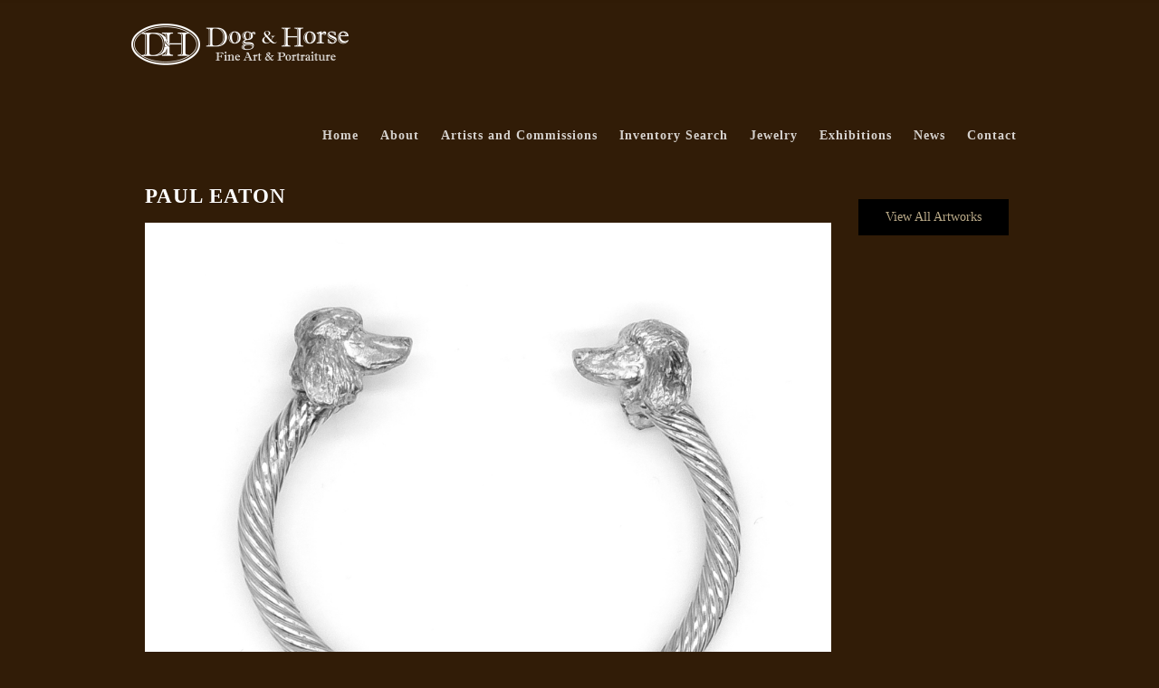

--- FILE ---
content_type: text/html; charset=UTF-8
request_url: https://dogandhorsefineart.com/artist/paul-eaton-miniature-dog-sculptures/
body_size: 12149
content:

<!DOCTYPE html>
<!--[if lt IE 7]>      <html class="responsive no-mobile-device no-js lt-ie9 lt-ie8 lt-ie7" lang="en-US"> <![endif]-->
<!--[if IE 7]>         <html class="responsive no-mobile-device no-js lt-ie9 lt-ie8" lang="en-US"> <![endif]-->
<!--[if IE 8]>         <html class="responsive no-mobile-device no-js lt-ie9" lang="en-US"> <![endif]-->
<!--[if IE 9]>         <html class="responsive no-mobile-device no-js ie9" lang="en-US"> <![endif]-->
<!--[if gt IE 9]><!--> <html class="responsive no-mobile-device no-js" lang="en-US"> <!--<![endif]-->

<head>
<meta charset="UTF-8">
<title>Miniature Dog Sculptures - Paul Eaton - Dog and Horse</title>

<link type="text/plain" rel="author" href="http://www.angrygorilla.us/humans.txt" />

<meta name="viewport" content="width=device-width, initial-scale=1.0, maximum-scale=1.0">
<meta name="mobile-web-app-capable" content="yes">
<meta name="apple-mobile-web-app-capable" content="yes">
<meta name="apple-mobile-web-app-title" content="Dog and Horse">
<meta name="format-detection" content="telephone=no" />
<link rel="pingback" href="https://dogandhorsefineart.com/xmlrpc.php" />


<meta name='robots' content='index, follow, max-image-preview:large, max-snippet:-1, max-video-preview:-1' />
	<style>img:is([sizes="auto" i], [sizes^="auto," i]) { contain-intrinsic-size: 3000px 1500px }</style>
	
	<!-- This site is optimized with the Yoast SEO plugin v26.8 - https://yoast.com/product/yoast-seo-wordpress/ -->
	<meta name="description" content="Early in life Paul Eaton showed a proclivity for miniature dog sculptures. When moved to the countryside in the Surrey Hills, his love of wildlife began." />
	<link rel="canonical" href="https://dogandhorsefineart.com/artist/paul-eaton-miniature-dog-sculptures/" />
	<meta property="og:locale" content="en_US" />
	<meta property="og:type" content="article" />
	<meta property="og:title" content="Miniature Dog Sculptures - Paul Eaton - Dog and Horse" />
	<meta property="og:description" content="Early in life Paul Eaton showed a proclivity for miniature dog sculptures. When moved to the countryside in the Surrey Hills, his love of wildlife began." />
	<meta property="og:url" content="https://dogandhorsefineart.com/artist/paul-eaton-miniature-dog-sculptures/" />
	<meta property="og:site_name" content="Dog and Horse" />
	<meta property="article:modified_time" content="2023-09-01T14:31:56+00:00" />
	<meta property="og:image" content="https://dogandhorsefineart.com/wp-content/uploads/2017/07/Dog-Horse-Fine-Art-Jewelry.jpg" />
	<meta property="og:image:width" content="2040" />
	<meta property="og:image:height" content="1810" />
	<meta property="og:image:type" content="image/jpeg" />
	<meta name="twitter:card" content="summary_large_image" />
	<meta name="twitter:label1" content="Est. reading time" />
	<meta name="twitter:data1" content="2 minutes" />
	<script type="application/ld+json" class="yoast-schema-graph">{"@context":"https://schema.org","@graph":[{"@type":"WebPage","@id":"https://dogandhorsefineart.com/artist/paul-eaton-miniature-dog-sculptures/","url":"https://dogandhorsefineart.com/artist/paul-eaton-miniature-dog-sculptures/","name":"Miniature Dog Sculptures - Paul Eaton - Dog and Horse","isPartOf":{"@id":"https://dogandhorsefineart.com/#website"},"primaryImageOfPage":{"@id":"https://dogandhorsefineart.com/artist/paul-eaton-miniature-dog-sculptures/#primaryimage"},"image":{"@id":"https://dogandhorsefineart.com/artist/paul-eaton-miniature-dog-sculptures/#primaryimage"},"thumbnailUrl":"https://dogandhorsefineart.com/wp-content/uploads/2017/07/Dog-Horse-Fine-Art-Jewelry.jpg","datePublished":"2017-07-06T20:36:47+00:00","dateModified":"2023-09-01T14:31:56+00:00","description":"Early in life Paul Eaton showed a proclivity for miniature dog sculptures. When moved to the countryside in the Surrey Hills, his love of wildlife began.","breadcrumb":{"@id":"https://dogandhorsefineart.com/artist/paul-eaton-miniature-dog-sculptures/#breadcrumb"},"inLanguage":"en-US","potentialAction":[{"@type":"ReadAction","target":["https://dogandhorsefineart.com/artist/paul-eaton-miniature-dog-sculptures/"]}]},{"@type":"ImageObject","inLanguage":"en-US","@id":"https://dogandhorsefineart.com/artist/paul-eaton-miniature-dog-sculptures/#primaryimage","url":"https://dogandhorsefineart.com/wp-content/uploads/2017/07/Dog-Horse-Fine-Art-Jewelry.jpg","contentUrl":"https://dogandhorsefineart.com/wp-content/uploads/2017/07/Dog-Horse-Fine-Art-Jewelry.jpg","width":2040,"height":1810},{"@type":"BreadcrumbList","@id":"https://dogandhorsefineart.com/artist/paul-eaton-miniature-dog-sculptures/#breadcrumb","itemListElement":[{"@type":"ListItem","position":1,"name":"Home","item":"https://dogandhorsefineart.com/"},{"@type":"ListItem","position":2,"name":"Artists","item":"https://dogandhorsefineart.com/artists/"},{"@type":"ListItem","position":3,"name":"Paul Eaton"}]},{"@type":"WebSite","@id":"https://dogandhorsefineart.com/#website","url":"https://dogandhorsefineart.com/","name":"Dog and Horse","description":"Fine Art and Portraiture","potentialAction":[{"@type":"SearchAction","target":{"@type":"EntryPoint","urlTemplate":"https://dogandhorsefineart.com/?s={search_term_string}"},"query-input":{"@type":"PropertyValueSpecification","valueRequired":true,"valueName":"search_term_string"}}],"inLanguage":"en-US"}]}</script>
	<!-- / Yoast SEO plugin. -->


<link rel='dns-prefetch' href='//fonts.googleapis.com' />
<link rel="alternate" type="application/rss+xml" title="Dog and Horse &raquo; Feed" href="https://dogandhorsefineart.com/feed/" />
<link rel="alternate" type="application/rss+xml" title="Dog and Horse &raquo; Comments Feed" href="https://dogandhorsefineart.com/comments/feed/" />
<link rel="alternate" type="application/rss+xml" title="Dog and Horse &raquo; Paul Eaton Comments Feed" href="https://dogandhorsefineart.com/artist/paul-eaton-miniature-dog-sculptures/feed/" />
<meta property='og:site_name' content='Dog and Horse'/><meta property='og:url' content='https://dogandhorsefineart.com/artist/paul-eaton-miniature-dog-sculptures/'/><meta property='og:title' content='Paul Eaton'/><meta property='og:type' content='website'/><meta property='og:image' content='https://dogandhorsefineart.com/wp-content/uploads/2017/07/Dog-Horse-Fine-Art-Jewelry-300x200.jpg'/><script type="text/javascript">
/* <![CDATA[ */
window._wpemojiSettings = {"baseUrl":"https:\/\/s.w.org\/images\/core\/emoji\/16.0.1\/72x72\/","ext":".png","svgUrl":"https:\/\/s.w.org\/images\/core\/emoji\/16.0.1\/svg\/","svgExt":".svg","source":{"concatemoji":"https:\/\/dogandhorsefineart.com\/wp-includes\/js\/wp-emoji-release.min.js?ver=6.8.3"}};
/*! This file is auto-generated */
!function(s,n){var o,i,e;function c(e){try{var t={supportTests:e,timestamp:(new Date).valueOf()};sessionStorage.setItem(o,JSON.stringify(t))}catch(e){}}function p(e,t,n){e.clearRect(0,0,e.canvas.width,e.canvas.height),e.fillText(t,0,0);var t=new Uint32Array(e.getImageData(0,0,e.canvas.width,e.canvas.height).data),a=(e.clearRect(0,0,e.canvas.width,e.canvas.height),e.fillText(n,0,0),new Uint32Array(e.getImageData(0,0,e.canvas.width,e.canvas.height).data));return t.every(function(e,t){return e===a[t]})}function u(e,t){e.clearRect(0,0,e.canvas.width,e.canvas.height),e.fillText(t,0,0);for(var n=e.getImageData(16,16,1,1),a=0;a<n.data.length;a++)if(0!==n.data[a])return!1;return!0}function f(e,t,n,a){switch(t){case"flag":return n(e,"\ud83c\udff3\ufe0f\u200d\u26a7\ufe0f","\ud83c\udff3\ufe0f\u200b\u26a7\ufe0f")?!1:!n(e,"\ud83c\udde8\ud83c\uddf6","\ud83c\udde8\u200b\ud83c\uddf6")&&!n(e,"\ud83c\udff4\udb40\udc67\udb40\udc62\udb40\udc65\udb40\udc6e\udb40\udc67\udb40\udc7f","\ud83c\udff4\u200b\udb40\udc67\u200b\udb40\udc62\u200b\udb40\udc65\u200b\udb40\udc6e\u200b\udb40\udc67\u200b\udb40\udc7f");case"emoji":return!a(e,"\ud83e\udedf")}return!1}function g(e,t,n,a){var r="undefined"!=typeof WorkerGlobalScope&&self instanceof WorkerGlobalScope?new OffscreenCanvas(300,150):s.createElement("canvas"),o=r.getContext("2d",{willReadFrequently:!0}),i=(o.textBaseline="top",o.font="600 32px Arial",{});return e.forEach(function(e){i[e]=t(o,e,n,a)}),i}function t(e){var t=s.createElement("script");t.src=e,t.defer=!0,s.head.appendChild(t)}"undefined"!=typeof Promise&&(o="wpEmojiSettingsSupports",i=["flag","emoji"],n.supports={everything:!0,everythingExceptFlag:!0},e=new Promise(function(e){s.addEventListener("DOMContentLoaded",e,{once:!0})}),new Promise(function(t){var n=function(){try{var e=JSON.parse(sessionStorage.getItem(o));if("object"==typeof e&&"number"==typeof e.timestamp&&(new Date).valueOf()<e.timestamp+604800&&"object"==typeof e.supportTests)return e.supportTests}catch(e){}return null}();if(!n){if("undefined"!=typeof Worker&&"undefined"!=typeof OffscreenCanvas&&"undefined"!=typeof URL&&URL.createObjectURL&&"undefined"!=typeof Blob)try{var e="postMessage("+g.toString()+"("+[JSON.stringify(i),f.toString(),p.toString(),u.toString()].join(",")+"));",a=new Blob([e],{type:"text/javascript"}),r=new Worker(URL.createObjectURL(a),{name:"wpTestEmojiSupports"});return void(r.onmessage=function(e){c(n=e.data),r.terminate(),t(n)})}catch(e){}c(n=g(i,f,p,u))}t(n)}).then(function(e){for(var t in e)n.supports[t]=e[t],n.supports.everything=n.supports.everything&&n.supports[t],"flag"!==t&&(n.supports.everythingExceptFlag=n.supports.everythingExceptFlag&&n.supports[t]);n.supports.everythingExceptFlag=n.supports.everythingExceptFlag&&!n.supports.flag,n.DOMReady=!1,n.readyCallback=function(){n.DOMReady=!0}}).then(function(){return e}).then(function(){var e;n.supports.everything||(n.readyCallback(),(e=n.source||{}).concatemoji?t(e.concatemoji):e.wpemoji&&e.twemoji&&(t(e.twemoji),t(e.wpemoji)))}))}((window,document),window._wpemojiSettings);
/* ]]> */
</script>
<link rel='stylesheet' id='formidable-css' href='https://dogandhorsefineart.com/wp-content/plugins/formidable/css/formidableforms.css?ver=1192354' type='text/css' media='all' />
<style id='wp-emoji-styles-inline-css' type='text/css'>

	img.wp-smiley, img.emoji {
		display: inline !important;
		border: none !important;
		box-shadow: none !important;
		height: 1em !important;
		width: 1em !important;
		margin: 0 0.07em !important;
		vertical-align: -0.1em !important;
		background: none !important;
		padding: 0 !important;
	}
</style>
<link rel='stylesheet' id='wp-block-library-css' href='https://dogandhorsefineart.com/wp-includes/css/dist/block-library/style.min.css?ver=6.8.3' type='text/css' media='all' />
<style id='classic-theme-styles-inline-css' type='text/css'>
/*! This file is auto-generated */
.wp-block-button__link{color:#fff;background-color:#32373c;border-radius:9999px;box-shadow:none;text-decoration:none;padding:calc(.667em + 2px) calc(1.333em + 2px);font-size:1.125em}.wp-block-file__button{background:#32373c;color:#fff;text-decoration:none}
</style>
<style id='global-styles-inline-css' type='text/css'>
:root{--wp--preset--aspect-ratio--square: 1;--wp--preset--aspect-ratio--4-3: 4/3;--wp--preset--aspect-ratio--3-4: 3/4;--wp--preset--aspect-ratio--3-2: 3/2;--wp--preset--aspect-ratio--2-3: 2/3;--wp--preset--aspect-ratio--16-9: 16/9;--wp--preset--aspect-ratio--9-16: 9/16;--wp--preset--color--black: #000000;--wp--preset--color--cyan-bluish-gray: #abb8c3;--wp--preset--color--white: #ffffff;--wp--preset--color--pale-pink: #f78da7;--wp--preset--color--vivid-red: #cf2e2e;--wp--preset--color--luminous-vivid-orange: #ff6900;--wp--preset--color--luminous-vivid-amber: #fcb900;--wp--preset--color--light-green-cyan: #7bdcb5;--wp--preset--color--vivid-green-cyan: #00d084;--wp--preset--color--pale-cyan-blue: #8ed1fc;--wp--preset--color--vivid-cyan-blue: #0693e3;--wp--preset--color--vivid-purple: #9b51e0;--wp--preset--gradient--vivid-cyan-blue-to-vivid-purple: linear-gradient(135deg,rgba(6,147,227,1) 0%,rgb(155,81,224) 100%);--wp--preset--gradient--light-green-cyan-to-vivid-green-cyan: linear-gradient(135deg,rgb(122,220,180) 0%,rgb(0,208,130) 100%);--wp--preset--gradient--luminous-vivid-amber-to-luminous-vivid-orange: linear-gradient(135deg,rgba(252,185,0,1) 0%,rgba(255,105,0,1) 100%);--wp--preset--gradient--luminous-vivid-orange-to-vivid-red: linear-gradient(135deg,rgba(255,105,0,1) 0%,rgb(207,46,46) 100%);--wp--preset--gradient--very-light-gray-to-cyan-bluish-gray: linear-gradient(135deg,rgb(238,238,238) 0%,rgb(169,184,195) 100%);--wp--preset--gradient--cool-to-warm-spectrum: linear-gradient(135deg,rgb(74,234,220) 0%,rgb(151,120,209) 20%,rgb(207,42,186) 40%,rgb(238,44,130) 60%,rgb(251,105,98) 80%,rgb(254,248,76) 100%);--wp--preset--gradient--blush-light-purple: linear-gradient(135deg,rgb(255,206,236) 0%,rgb(152,150,240) 100%);--wp--preset--gradient--blush-bordeaux: linear-gradient(135deg,rgb(254,205,165) 0%,rgb(254,45,45) 50%,rgb(107,0,62) 100%);--wp--preset--gradient--luminous-dusk: linear-gradient(135deg,rgb(255,203,112) 0%,rgb(199,81,192) 50%,rgb(65,88,208) 100%);--wp--preset--gradient--pale-ocean: linear-gradient(135deg,rgb(255,245,203) 0%,rgb(182,227,212) 50%,rgb(51,167,181) 100%);--wp--preset--gradient--electric-grass: linear-gradient(135deg,rgb(202,248,128) 0%,rgb(113,206,126) 100%);--wp--preset--gradient--midnight: linear-gradient(135deg,rgb(2,3,129) 0%,rgb(40,116,252) 100%);--wp--preset--font-size--small: 13px;--wp--preset--font-size--medium: 20px;--wp--preset--font-size--large: 36px;--wp--preset--font-size--x-large: 42px;--wp--preset--spacing--20: 0.44rem;--wp--preset--spacing--30: 0.67rem;--wp--preset--spacing--40: 1rem;--wp--preset--spacing--50: 1.5rem;--wp--preset--spacing--60: 2.25rem;--wp--preset--spacing--70: 3.38rem;--wp--preset--spacing--80: 5.06rem;--wp--preset--shadow--natural: 6px 6px 9px rgba(0, 0, 0, 0.2);--wp--preset--shadow--deep: 12px 12px 50px rgba(0, 0, 0, 0.4);--wp--preset--shadow--sharp: 6px 6px 0px rgba(0, 0, 0, 0.2);--wp--preset--shadow--outlined: 6px 6px 0px -3px rgba(255, 255, 255, 1), 6px 6px rgba(0, 0, 0, 1);--wp--preset--shadow--crisp: 6px 6px 0px rgba(0, 0, 0, 1);}:where(.is-layout-flex){gap: 0.5em;}:where(.is-layout-grid){gap: 0.5em;}body .is-layout-flex{display: flex;}.is-layout-flex{flex-wrap: wrap;align-items: center;}.is-layout-flex > :is(*, div){margin: 0;}body .is-layout-grid{display: grid;}.is-layout-grid > :is(*, div){margin: 0;}:where(.wp-block-columns.is-layout-flex){gap: 2em;}:where(.wp-block-columns.is-layout-grid){gap: 2em;}:where(.wp-block-post-template.is-layout-flex){gap: 1.25em;}:where(.wp-block-post-template.is-layout-grid){gap: 1.25em;}.has-black-color{color: var(--wp--preset--color--black) !important;}.has-cyan-bluish-gray-color{color: var(--wp--preset--color--cyan-bluish-gray) !important;}.has-white-color{color: var(--wp--preset--color--white) !important;}.has-pale-pink-color{color: var(--wp--preset--color--pale-pink) !important;}.has-vivid-red-color{color: var(--wp--preset--color--vivid-red) !important;}.has-luminous-vivid-orange-color{color: var(--wp--preset--color--luminous-vivid-orange) !important;}.has-luminous-vivid-amber-color{color: var(--wp--preset--color--luminous-vivid-amber) !important;}.has-light-green-cyan-color{color: var(--wp--preset--color--light-green-cyan) !important;}.has-vivid-green-cyan-color{color: var(--wp--preset--color--vivid-green-cyan) !important;}.has-pale-cyan-blue-color{color: var(--wp--preset--color--pale-cyan-blue) !important;}.has-vivid-cyan-blue-color{color: var(--wp--preset--color--vivid-cyan-blue) !important;}.has-vivid-purple-color{color: var(--wp--preset--color--vivid-purple) !important;}.has-black-background-color{background-color: var(--wp--preset--color--black) !important;}.has-cyan-bluish-gray-background-color{background-color: var(--wp--preset--color--cyan-bluish-gray) !important;}.has-white-background-color{background-color: var(--wp--preset--color--white) !important;}.has-pale-pink-background-color{background-color: var(--wp--preset--color--pale-pink) !important;}.has-vivid-red-background-color{background-color: var(--wp--preset--color--vivid-red) !important;}.has-luminous-vivid-orange-background-color{background-color: var(--wp--preset--color--luminous-vivid-orange) !important;}.has-luminous-vivid-amber-background-color{background-color: var(--wp--preset--color--luminous-vivid-amber) !important;}.has-light-green-cyan-background-color{background-color: var(--wp--preset--color--light-green-cyan) !important;}.has-vivid-green-cyan-background-color{background-color: var(--wp--preset--color--vivid-green-cyan) !important;}.has-pale-cyan-blue-background-color{background-color: var(--wp--preset--color--pale-cyan-blue) !important;}.has-vivid-cyan-blue-background-color{background-color: var(--wp--preset--color--vivid-cyan-blue) !important;}.has-vivid-purple-background-color{background-color: var(--wp--preset--color--vivid-purple) !important;}.has-black-border-color{border-color: var(--wp--preset--color--black) !important;}.has-cyan-bluish-gray-border-color{border-color: var(--wp--preset--color--cyan-bluish-gray) !important;}.has-white-border-color{border-color: var(--wp--preset--color--white) !important;}.has-pale-pink-border-color{border-color: var(--wp--preset--color--pale-pink) !important;}.has-vivid-red-border-color{border-color: var(--wp--preset--color--vivid-red) !important;}.has-luminous-vivid-orange-border-color{border-color: var(--wp--preset--color--luminous-vivid-orange) !important;}.has-luminous-vivid-amber-border-color{border-color: var(--wp--preset--color--luminous-vivid-amber) !important;}.has-light-green-cyan-border-color{border-color: var(--wp--preset--color--light-green-cyan) !important;}.has-vivid-green-cyan-border-color{border-color: var(--wp--preset--color--vivid-green-cyan) !important;}.has-pale-cyan-blue-border-color{border-color: var(--wp--preset--color--pale-cyan-blue) !important;}.has-vivid-cyan-blue-border-color{border-color: var(--wp--preset--color--vivid-cyan-blue) !important;}.has-vivid-purple-border-color{border-color: var(--wp--preset--color--vivid-purple) !important;}.has-vivid-cyan-blue-to-vivid-purple-gradient-background{background: var(--wp--preset--gradient--vivid-cyan-blue-to-vivid-purple) !important;}.has-light-green-cyan-to-vivid-green-cyan-gradient-background{background: var(--wp--preset--gradient--light-green-cyan-to-vivid-green-cyan) !important;}.has-luminous-vivid-amber-to-luminous-vivid-orange-gradient-background{background: var(--wp--preset--gradient--luminous-vivid-amber-to-luminous-vivid-orange) !important;}.has-luminous-vivid-orange-to-vivid-red-gradient-background{background: var(--wp--preset--gradient--luminous-vivid-orange-to-vivid-red) !important;}.has-very-light-gray-to-cyan-bluish-gray-gradient-background{background: var(--wp--preset--gradient--very-light-gray-to-cyan-bluish-gray) !important;}.has-cool-to-warm-spectrum-gradient-background{background: var(--wp--preset--gradient--cool-to-warm-spectrum) !important;}.has-blush-light-purple-gradient-background{background: var(--wp--preset--gradient--blush-light-purple) !important;}.has-blush-bordeaux-gradient-background{background: var(--wp--preset--gradient--blush-bordeaux) !important;}.has-luminous-dusk-gradient-background{background: var(--wp--preset--gradient--luminous-dusk) !important;}.has-pale-ocean-gradient-background{background: var(--wp--preset--gradient--pale-ocean) !important;}.has-electric-grass-gradient-background{background: var(--wp--preset--gradient--electric-grass) !important;}.has-midnight-gradient-background{background: var(--wp--preset--gradient--midnight) !important;}.has-small-font-size{font-size: var(--wp--preset--font-size--small) !important;}.has-medium-font-size{font-size: var(--wp--preset--font-size--medium) !important;}.has-large-font-size{font-size: var(--wp--preset--font-size--large) !important;}.has-x-large-font-size{font-size: var(--wp--preset--font-size--x-large) !important;}
:where(.wp-block-post-template.is-layout-flex){gap: 1.25em;}:where(.wp-block-post-template.is-layout-grid){gap: 1.25em;}
:where(.wp-block-columns.is-layout-flex){gap: 2em;}:where(.wp-block-columns.is-layout-grid){gap: 2em;}
:root :where(.wp-block-pullquote){font-size: 1.5em;line-height: 1.6;}
</style>
<link rel='stylesheet' id='contact-form-7-css' href='https://dogandhorsefineart.com/wp-content/plugins/contact-form-7/includes/css/styles.css?ver=6.1.2' type='text/css' media='all' />
<link rel='stylesheet' id='searchandfilter-css' href='https://dogandhorsefineart.com/wp-content/plugins/search-filter/style.css?ver=1' type='text/css' media='all' />
<link rel='stylesheet' id='bootstrap_css-css' href='https://dogandhorsefineart.com/wp-content/themes/swenson-child/bootstrap/css/bootstrap.min.css?ver=6.8.3' type='text/css' media='all' />
<link rel='stylesheet' id='treeview_css-css' href='https://dogandhorsefineart.com/wp-content/themes/swenson-child/treeView/jquery.treeView.css?ver=6.8.3' type='text/css' media='all' />
<link rel='stylesheet' id='normalize-css' href='https://dogandhorsefineart.com/wp-content/themes/swenson/assets/css/normalize.css' type='text/css' media='all' />
<link rel='stylesheet' id='themefont-css' href='//fonts.googleapis.com/css?family=PT+Sans:400,700,400italic,700italic' type='text/css' media='all' />
<link rel='stylesheet' id='icon-fonts-css' href='https://dogandhorsefineart.com/wp-content/themes/swenson/assets/css/icon-fonts.min.css' type='text/css' media='all' />
<link rel='stylesheet' id='js_composer_front-css' href='https://dogandhorsefineart.com/wp-content/plugins/js_composer/assets/css/js_composer.min.css?ver=6.5.0' type='text/css' media='all' />
<link rel='stylesheet' id='gorilla-plugins-css' href='https://dogandhorsefineart.com/wp-content/themes/swenson/assets/css/plugins.css' type='text/css' media='all' />
<link rel='stylesheet' id='gorilla-core-css' href='https://dogandhorsefineart.com/wp-content/themes/swenson/assets/css/core.css' type='text/css' media='all' />
<link rel='stylesheet' id='gorilla-core-media-querry-css' href='https://dogandhorsefineart.com/wp-content/themes/swenson/assets/css/core-media-query.css' type='text/css' media='all' />
<link rel='stylesheet' id='custom-css' href='https://dogandhorsefineart.com/wp-content/uploads/swenson_styles/custom.css' type='text/css' media='all' />
<link rel='stylesheet' id='swenson-child-css' href='https://dogandhorsefineart.com/wp-content/themes/swenson-child/style.css?ver=6.8.3' type='text/css' media='all' />
<script type="text/javascript" src="https://dogandhorsefineart.com/wp-includes/js/jquery/jquery.min.js?ver=3.7.1" id="jquery-core-js"></script>
<script type="text/javascript" src="https://dogandhorsefineart.com/wp-includes/js/jquery/jquery-migrate.min.js?ver=3.4.1" id="jquery-migrate-js"></script>
<script type="text/javascript" src="https://dogandhorsefineart.com/wp-content/themes/swenson-child/bootstrap/js/bootstrap.min.js?ver=6.8.3" id="bootstrap_js-js"></script>
<script type="text/javascript" src="https://dogandhorsefineart.com/wp-content/themes/swenson-child/treeView/jquery.treeView.js?ver=6.8.3" id="treeview_js-js"></script>
<script type="text/javascript" src="https://dogandhorsefineart.com/wp-content/themes/swenson-child/js/helpers.js?ver=6.8.3" id="helpers_js-js"></script>
<script type="text/javascript" src="https://dogandhorsefineart.com/wp-content/themes/swenson/assets/js/modernizr.2.7.1.js" id="modernizr-js"></script>
<link rel="https://api.w.org/" href="https://dogandhorsefineart.com/wp-json/" /><link rel="EditURI" type="application/rsd+xml" title="RSD" href="https://dogandhorsefineart.com/xmlrpc.php?rsd" />
<meta name="generator" content="WordPress 6.8.3" />
<link rel='shortlink' href='https://dogandhorsefineart.com/?p=130' />
<link rel="alternate" title="oEmbed (JSON)" type="application/json+oembed" href="https://dogandhorsefineart.com/wp-json/oembed/1.0/embed?url=https%3A%2F%2Fdogandhorsefineart.com%2Fartist%2Fpaul-eaton-miniature-dog-sculptures%2F" />
<link rel="alternate" title="oEmbed (XML)" type="text/xml+oembed" href="https://dogandhorsefineart.com/wp-json/oembed/1.0/embed?url=https%3A%2F%2Fdogandhorsefineart.com%2Fartist%2Fpaul-eaton-miniature-dog-sculptures%2F&#038;format=xml" />
<script>document.documentElement.className += " js";</script>
<style type="text/css">.recentcomments a{display:inline !important;padding:0 !important;margin:0 !important;}</style><meta name="generator" content="Powered by WPBakery Page Builder - drag and drop page builder for WordPress."/>
		<style type="text/css" id="wp-custom-css">
			
.box-item * {
    color: #BBAB89;
}		</style>
		<noscript><style> .wpb_animate_when_almost_visible { opacity: 1; }</style></noscript><!-- Global site tag (gtag.js) - Google Analytics -->
<script async src="https://www.googletagmanager.com/gtag/js?id=UA-88349784-29"></script>
<script>
  window.dataLayer = window.dataLayer || [];
  function gtag(){dataLayer.push(arguments);}
  gtag('js', new Date());

  gtag('config', 'UA-88349784-29');
</script>

</head>

<body class="wp-singular artist-template-default single single-artist postid-130 single-format-standard wp-theme-swenson wp-child-theme-swenson-child single-author gt-wp3-8 fixed-header header-type2 smooth-scroll wide-width swipe-menu nav-menu-from-right regular-footer light-layout wpb-js-composer js-comp-ver-6.5.0 vc_responsive">
<!-- <div style="position:fixed;bottom:0px;padding:2px;min-height:10px;text-align:center;background:black;color:white;z-index:9999;width:100%">
    <p style="margin:0px;padding:0px;">Please excuse the dust while we update all of our artworks on our new platform...</p>
</div> -->

  <style>
    .site-header .logo{
      display:block;
    }
  </style>

  

<div id="wrapper">
  <div id="wrapper-inner">
      
    <header id="main-header" class="site-header 1">

     
                <div class="header-inner dark-bg">
			
						<div class="container wpb_row clearfix">
              <div class="vc_col-sm-12">
			
                             
            
                  <div class="logo">
                    <a href="https://dogandhorsefineart.com/" title="" rel="home">
                                                                                                          <img class="default-logo" height="" width="" src="https://dogandhorsefineart.com/wp-content/uploads/2017/07/cropped-d-h-long-white.png" alt="">
                                                

                                          </a>
                  </div>

                
                              
              
                  <div class="header-other-links">

                    


                    
                    <!-- Mobile Menu link --> 
                    <a href="#menu-primary" class="mobile-menu-link"><span class="fa fa-bars"></span></a>
                    <!-- Mobile Menu link -->

                    <div class="main-navigation default dark-bg"><ul id="menu-primary" class="navigation clearfix"><li id="nav-menu-item-3401" class="main-menu-item  menu-item-even menu-item-depth-0 menu-item menu-item-type-post_type menu-item-object-page menu-item-home"><a href="https://dogandhorsefineart.com/" class="menu-link main-menu-link">Home</a></li>
<li id="nav-menu-item-3424" class="main-menu-item  menu-item-even menu-item-depth-0 menu-item menu-item-type-post_type menu-item-object-page"><a href="https://dogandhorsefineart.com/contemporary-and-traditional-paintings/" class="menu-link main-menu-link">About</a></li>
<li id="nav-menu-item-3537" class="main-menu-item  menu-item-even menu-item-depth-0 menu-item menu-item-type-custom menu-item-object-custom"><a href="/artists/" class="menu-link main-menu-link">Artists and Commissions</a></li>
<li id="nav-menu-item-3446" class="main-menu-item  menu-item-even menu-item-depth-0 menu-item menu-item-type-post_type menu-item-object-page"><a href="https://dogandhorsefineart.com/fine-art-search/" class="menu-link main-menu-link">Inventory Search</a></li>
<li id="nav-menu-item-3538" class="main-menu-item  menu-item-even menu-item-depth-0 menu-item menu-item-type-custom menu-item-object-custom"><a href="/boutique" class="menu-link main-menu-link">Jewelry</a></li>
<li id="nav-menu-item-3539" class="main-menu-item  menu-item-even menu-item-depth-0 menu-item menu-item-type-custom menu-item-object-custom"><a href="/exhibitions" class="menu-link main-menu-link">Exhibitions</a></li>
<li id="nav-menu-item-3400" class="main-menu-item  menu-item-even menu-item-depth-0 menu-item menu-item-type-post_type menu-item-object-page "><a href="https://dogandhorsefineart.com/news/" class="menu-link main-menu-link">News</a></li>
<li id="nav-menu-item-3587" class="main-menu-item  menu-item-even menu-item-depth-0 menu-item menu-item-type-post_type menu-item-object-page"><a href="https://dogandhorsefineart.com/contact/" class="menu-link main-menu-link">Contact</a></li>
</ul></div>
                    					
			                </div>
            </div>
			        </div>

    </header>

    

        <header id="main-header-sticky" class="site-header fixed-minify ">

                <div class="header-inner dark-bg">
           <div class="container wpb_row clearfix">
              <div class="vc_col-sm-12">
            
                  <div class="logo">
                    <a href="https://dogandhorsefineart.com/" title="" rel="home">
                                                                                                          <img class="default-logo" height="" width="" src="https://dogandhorsefineart.com/wp-content/uploads/2017/07/cropped-d-h-long-white.png" alt="">
                                                

                                          </a>
                  </div>


                  <div class="header-other-links">

                    


                    
                    <!-- Mobile Menu link --> 
                    <a href="#" class="mobile-menu-link"><span class="fa fa-bars"></span></a>
                    <!-- Mobile Menu link -->

                  </div>
      
                  <div class="nav-clone"></div>

                </div>
            </div>
        </div>

    </header>
  

  

<div id="container" role="main"> 
  
    <header class="page-introduce dark-bg"><div class="container wpb_row"><div class="container-inner-wrapper vc_col-sm-12"><div class="container-inner clearfix"><div class="page-introduce-header-area"><h1 class="page-introduce-title">Paul Eaton</h1></div><div class="breadcrumbs">
			<a title="Home" href="https://dogandhorsefineart.com">Home</a><span class="separator"> / </span><span title="Paul Eaton">Paul Eaton</span>
			</div></div></div></div></header>  
  <div class="container-wrapper">

<section class="container wpb_row   clearfix">

		<!-- Content-->
		<div class="content">

			<!-- Block-Area-->

				
				<section class="artwork-single-info">
					<div class="container">
						<div class="row">
							<div class="col-sm-3 col-sm-push-9">
								<a class="artworks-link" href="/artist-gallery/?artistID=130">View All Artworks</a>
								<!-- <h2>Related Categories</h2> -->
							</div>
							<div class="col-sm-9 col-sm-pull-3">
								<h1 class="artwork-title">Paul Eaton</h1>
								<img style="margin-bottom:20px;" class="artwork-single-image" src="https://dogandhorsefineart.com/wp-content/uploads/2017/07/Dog-Horse-Fine-Art-Jewelry.jpg"/>
								<div class="artwork-single-info">
									<h3>Description</h3>
									<div style="padding-left:20px;"><div style="font-size:16px;">Paul Eaton is possibly the world’s best miniature sculptor of dogs and wildlife as a master gold/silversmith.   With Paul Eaton's jewelry, we offer the flexibility to customize your piece with any animal, using a variety of metals such as Sterling Silver, 9ct, and 18ct, or even a combination of metals and stones. This allows you to create a truly unique and personalized bespoke pendant that reflects your style and preferences.

Early in life Paul Eaton showed a proclivity for miniature dog sculptures. When Eaton moved to the countryside in the Surrey Hills as a child, his love of wildlife began. His father was killed in an accident and his mother had to send him away to school so that she could work. At school, his biology teacher was so inspired by Paul’s enthusiasm, he set up a Natural History Society where Paul continued his wildlife studies. His love of wildlife slowly turned into a love of art and fashion as Paul also began making jewelry to sell to school friends to feed the owl that he kept at school.

Art and technical drawing were his two favorite subjects. Paul left school at age 16 and went to work for a design engineer who taught him to work with non-ferrous metals such as bronze and stainless steel. While experimenting with these, a school friend’s fashion designer sister saw and commissioned work later sold at Liberty of London.  She introduced him to a jeweler in Guildford, Surrey, where he developed his skills in working with precious metals.  Many jewelry designers came to the workshop as part of a DeBeers promotion and Paul observed their techniques.  He began making jewelry to sell at his own market stalls, which lead to his first workshop/shop just outside Cranleigh.

At this stage of his life that he had an accident and broke his jaw.  He was hospitalized for 10 days. Out of boredom he found a small segment of wax and carved his first animal, an otter.  This was cast into bronze by an engineering company who commissioned four other animals.  The techniques he learned from fine jewelry making enabled him to finish his sculpture with intricate detail and he is now a renowned jeweler and sculptor

VPRMS, MAA, HS, MASF, MPSGS: Vice President Royal Miniature Society, Miniature Artists of America, Hilliard Society of Miniaturists, Miniature Art Society of Florida, Miniature Painters Sculptors and Gravers of Washington DC

Click to view examples of past commissions below. To browse available inventory, click "View All Artworks" in the top right-hand corner of this page.

<a href="http://iframe%20allowfullscreen%20allow=fullscreen%20style=border:none;width:100%;height:326px;%20src=//e.issuu.com/embed.html?d=paul_eaton_issuu_catalog&amp;hideIssuuLogo=true&amp;u=celestecaldwellm/iframe"><iframe style="border: none; width: 100%; height: 326px;" src="//e.issuu.com/embed.html?d=paul_eaton_issuu_catalog&amp;hideIssuuLogo=true&amp;u=celestecaldwellm" allowfullscreen="allowfullscreen"></iframe></a>


		<style type="text/css">
			#gallery-1 {
				margin: auto;
			}
			#gallery-1 .gallery-item {
				float: left;
				margin-top: 10px;
				text-align: center;
				width: 25%;
			}
			#gallery-1 img {
				border: 2px solid #cfcfcf;
			}
			#gallery-1 .gallery-caption {
				margin-left: 0;
			}
			/* see gallery_shortcode() in wp-includes/media.php */
		</style>
		<div data-carousel-extra='{"blog_id":1,"permalink":"https:\/\/dogandhorsefineart.com\/artist\/paul-eaton-miniature-dog-sculptures\/"}' id='gallery-1' class='gallery galleryid-130 gallery-columns-4 gallery-size-thumbnail'><dl class='gallery-item'>
			<dt class='gallery-icon landscape'>
				<a href='https://dogandhorsefineart.com/art-galleries-charleston-sc/14ct-whippet-heads-tsavorite-eyes-sterling-silver-twisted-bangle-w/'><img data-attachment-id="13737" data-orig-file="https://dogandhorsefineart.com/wp-content/uploads/2023/08/14ct-Whippet-Heads-Tsavorite-eyes-sterling-silver-twisted-bangle-w.jpg" data-orig-size="1200,1200" data-comments-opened="0" data-image-meta="Array" data-image-title="14ct Whippet Heads, Tsavorite eyes, sterling silver twisted bangle w" data-image-description="" data-medium-file="https://dogandhorsefineart.com/wp-content/uploads/2023/08/14ct-Whippet-Heads-Tsavorite-eyes-sterling-silver-twisted-bangle-w-300x300.jpg" data-large-file="https://dogandhorsefineart.com/wp-content/uploads/2023/08/14ct-Whippet-Heads-Tsavorite-eyes-sterling-silver-twisted-bangle-w-1024x1024.jpg" width="150" height="150" src="https://dogandhorsefineart.com/wp-content/uploads/2023/08/14ct-Whippet-Heads-Tsavorite-eyes-sterling-silver-twisted-bangle-w-150x150.jpg" class="attachment-thumbnail size-thumbnail" alt="" decoding="async" srcset="https://dogandhorsefineart.com/wp-content/uploads/2023/08/14ct-Whippet-Heads-Tsavorite-eyes-sterling-silver-twisted-bangle-w-150x150.jpg 150w, https://dogandhorsefineart.com/wp-content/uploads/2023/08/14ct-Whippet-Heads-Tsavorite-eyes-sterling-silver-twisted-bangle-w-300x300.jpg 300w, https://dogandhorsefineart.com/wp-content/uploads/2023/08/14ct-Whippet-Heads-Tsavorite-eyes-sterling-silver-twisted-bangle-w-1024x1024.jpg 1024w, https://dogandhorsefineart.com/wp-content/uploads/2023/08/14ct-Whippet-Heads-Tsavorite-eyes-sterling-silver-twisted-bangle-w-768x768.jpg 768w, https://dogandhorsefineart.com/wp-content/uploads/2023/08/14ct-Whippet-Heads-Tsavorite-eyes-sterling-silver-twisted-bangle-w-500x500.jpg 500w, https://dogandhorsefineart.com/wp-content/uploads/2023/08/14ct-Whippet-Heads-Tsavorite-eyes-sterling-silver-twisted-bangle-w-1000x1000.jpg 1000w, https://dogandhorsefineart.com/wp-content/uploads/2023/08/14ct-Whippet-Heads-Tsavorite-eyes-sterling-silver-twisted-bangle-w.jpg 1200w" sizes="(max-width: 150px) 100vw, 150px" /></a>
			</dt></dl><dl class='gallery-item'>
			<dt class='gallery-icon portrait'>
				<a href='https://dogandhorsefineart.com/artist/paul-eaton-miniature-dog-sculptures/dog-horse-fine-art-jewelry-labrador-retriever-2/'><img data-attachment-id="13793" data-orig-file="https://dogandhorsefineart.com/wp-content/uploads/2017/07/Dog-Horse-Fine-Art-Jewelry-Labrador-Retriever-2-scaled.jpg" data-orig-size="2331,2560" data-comments-opened="0" data-image-meta="Array" data-image-title="Dog &#038; Horse Fine Art Jewelry Labrador Retriever (2)" data-image-description="" data-medium-file="https://dogandhorsefineart.com/wp-content/uploads/2017/07/Dog-Horse-Fine-Art-Jewelry-Labrador-Retriever-2-273x300.jpg" data-large-file="https://dogandhorsefineart.com/wp-content/uploads/2017/07/Dog-Horse-Fine-Art-Jewelry-Labrador-Retriever-2-932x1024.jpg" width="150" height="150" src="https://dogandhorsefineart.com/wp-content/uploads/2017/07/Dog-Horse-Fine-Art-Jewelry-Labrador-Retriever-2-150x150.jpg" class="attachment-thumbnail size-thumbnail" alt="" decoding="async" srcset="https://dogandhorsefineart.com/wp-content/uploads/2017/07/Dog-Horse-Fine-Art-Jewelry-Labrador-Retriever-2-150x150.jpg 150w, https://dogandhorsefineart.com/wp-content/uploads/2017/07/Dog-Horse-Fine-Art-Jewelry-Labrador-Retriever-2-500x500.jpg 500w, https://dogandhorsefineart.com/wp-content/uploads/2017/07/Dog-Horse-Fine-Art-Jewelry-Labrador-Retriever-2-1000x1000.jpg 1000w" sizes="(max-width: 150px) 100vw, 150px" /></a>
			</dt></dl><dl class='gallery-item'>
			<dt class='gallery-icon landscape'>
				<a href='https://dogandhorsefineart.com/art-galleries-charleston-sc/pendant/'><img data-attachment-id="13736" data-orig-file="https://dogandhorsefineart.com/wp-content/uploads/2023/08/Pendant.png" data-orig-size="2025,2025" data-comments-opened="0" data-image-meta="Array" data-image-title="Pendant" data-image-description="" data-medium-file="https://dogandhorsefineart.com/wp-content/uploads/2023/08/Pendant-300x300.png" data-large-file="https://dogandhorsefineart.com/wp-content/uploads/2023/08/Pendant-1024x1024.png" width="150" height="150" src="https://dogandhorsefineart.com/wp-content/uploads/2023/08/Pendant-150x150.png" class="attachment-thumbnail size-thumbnail" alt="" decoding="async" srcset="https://dogandhorsefineart.com/wp-content/uploads/2023/08/Pendant-150x150.png 150w, https://dogandhorsefineart.com/wp-content/uploads/2023/08/Pendant-300x300.png 300w, https://dogandhorsefineart.com/wp-content/uploads/2023/08/Pendant-1024x1024.png 1024w, https://dogandhorsefineart.com/wp-content/uploads/2023/08/Pendant-768x768.png 768w, https://dogandhorsefineart.com/wp-content/uploads/2023/08/Pendant-1536x1536.png 1536w, https://dogandhorsefineart.com/wp-content/uploads/2023/08/Pendant-500x500.png 500w, https://dogandhorsefineart.com/wp-content/uploads/2023/08/Pendant-1000x1000.png 1000w, https://dogandhorsefineart.com/wp-content/uploads/2023/08/Pendant.png 2025w" sizes="(max-width: 150px) 100vw, 150px" /></a>
			</dt></dl><dl class='gallery-item'>
			<dt class='gallery-icon landscape'>
				<a href='https://dogandhorsefineart.com/art-galleries-charleston-sc/dog-horse-fine-art-jewelry/'><img data-attachment-id="13735" data-orig-file="https://dogandhorsefineart.com/wp-content/uploads/2023/08/Dog-Horse-Fine-Art-Jewelry.png" data-orig-size="2025,2025" data-comments-opened="0" data-image-meta="Array" data-image-title="Dog &#038; Horse Fine Art Jewelry" data-image-description="" data-medium-file="https://dogandhorsefineart.com/wp-content/uploads/2023/08/Dog-Horse-Fine-Art-Jewelry-300x300.png" data-large-file="https://dogandhorsefineart.com/wp-content/uploads/2023/08/Dog-Horse-Fine-Art-Jewelry-1024x1024.png" width="150" height="150" src="https://dogandhorsefineart.com/wp-content/uploads/2023/08/Dog-Horse-Fine-Art-Jewelry-150x150.png" class="attachment-thumbnail size-thumbnail" alt="" decoding="async" loading="lazy" srcset="https://dogandhorsefineart.com/wp-content/uploads/2023/08/Dog-Horse-Fine-Art-Jewelry-150x150.png 150w, https://dogandhorsefineart.com/wp-content/uploads/2023/08/Dog-Horse-Fine-Art-Jewelry-300x300.png 300w, https://dogandhorsefineart.com/wp-content/uploads/2023/08/Dog-Horse-Fine-Art-Jewelry-1024x1024.png 1024w, https://dogandhorsefineart.com/wp-content/uploads/2023/08/Dog-Horse-Fine-Art-Jewelry-768x768.png 768w, https://dogandhorsefineart.com/wp-content/uploads/2023/08/Dog-Horse-Fine-Art-Jewelry-1536x1536.png 1536w, https://dogandhorsefineart.com/wp-content/uploads/2023/08/Dog-Horse-Fine-Art-Jewelry-500x500.png 500w, https://dogandhorsefineart.com/wp-content/uploads/2023/08/Dog-Horse-Fine-Art-Jewelry-1000x1000.png 1000w, https://dogandhorsefineart.com/wp-content/uploads/2023/08/Dog-Horse-Fine-Art-Jewelry.png 2025w" sizes="auto, (max-width: 150px) 100vw, 150px" /></a>
			</dt></dl><br style="clear: both" /><dl class='gallery-item'>
			<dt class='gallery-icon portrait'>
				<a href='https://dogandhorsefineart.com/artist/paul-eaton-miniature-dog-sculptures/spaniel-oil-pendant-alone/'><img data-attachment-id="13798" data-orig-file="https://dogandhorsefineart.com/wp-content/uploads/2017/07/Spaniel-oil-pendant-alone.jpg" data-orig-size="1938,2048" data-comments-opened="0" data-image-meta="Array" data-image-title="Spaniel oil pendant alone" data-image-description="" data-medium-file="https://dogandhorsefineart.com/wp-content/uploads/2017/07/Spaniel-oil-pendant-alone-284x300.jpg" data-large-file="https://dogandhorsefineart.com/wp-content/uploads/2017/07/Spaniel-oil-pendant-alone-969x1024.jpg" width="150" height="150" src="https://dogandhorsefineart.com/wp-content/uploads/2017/07/Spaniel-oil-pendant-alone-150x150.jpg" class="attachment-thumbnail size-thumbnail" alt="" decoding="async" loading="lazy" srcset="https://dogandhorsefineart.com/wp-content/uploads/2017/07/Spaniel-oil-pendant-alone-150x150.jpg 150w, https://dogandhorsefineart.com/wp-content/uploads/2017/07/Spaniel-oil-pendant-alone-500x500.jpg 500w, https://dogandhorsefineart.com/wp-content/uploads/2017/07/Spaniel-oil-pendant-alone-1000x1000.jpg 1000w" sizes="auto, (max-width: 150px) 100vw, 150px" /></a>
			</dt></dl><dl class='gallery-item'>
			<dt class='gallery-icon portrait'>
				<a href='https://dogandhorsefineart.com/artist/paul-eaton-miniature-dog-sculptures/dog_and_horse_fine_art_jewelry-3/'><img data-attachment-id="13792" data-orig-file="https://dogandhorsefineart.com/wp-content/uploads/2017/07/Dog_and_Horse_Fine_Art_Jewelry-3-scaled.jpg" data-orig-size="2038,2560" data-comments-opened="0" data-image-meta="Array" data-image-title="Dog_and_Horse_Fine_Art_Jewelry (3)" data-image-description="" data-medium-file="https://dogandhorsefineart.com/wp-content/uploads/2017/07/Dog_and_Horse_Fine_Art_Jewelry-3-239x300.jpg" data-large-file="https://dogandhorsefineart.com/wp-content/uploads/2017/07/Dog_and_Horse_Fine_Art_Jewelry-3-815x1024.jpg" width="150" height="150" src="https://dogandhorsefineart.com/wp-content/uploads/2017/07/Dog_and_Horse_Fine_Art_Jewelry-3-150x150.jpg" class="attachment-thumbnail size-thumbnail" alt="" decoding="async" loading="lazy" srcset="https://dogandhorsefineart.com/wp-content/uploads/2017/07/Dog_and_Horse_Fine_Art_Jewelry-3-150x150.jpg 150w, https://dogandhorsefineart.com/wp-content/uploads/2017/07/Dog_and_Horse_Fine_Art_Jewelry-3-500x500.jpg 500w, https://dogandhorsefineart.com/wp-content/uploads/2017/07/Dog_and_Horse_Fine_Art_Jewelry-3-1000x1000.jpg 1000w" sizes="auto, (max-width: 150px) 100vw, 150px" /></a>
			</dt></dl><dl class='gallery-item'>
			<dt class='gallery-icon landscape'>
				<a href='https://dogandhorsefineart.com/artist/paul-eaton-miniature-dog-sculptures/dog-horse-fine-art-jewelry-6/'><img data-attachment-id="13797" data-orig-file="https://dogandhorsefineart.com/wp-content/uploads/2017/07/Dog-Horse-Fine-Art-Jewelry-2.jpg" data-orig-size="2250,1612" data-comments-opened="0" data-image-meta="Array" data-image-title="Dog &#038; Horse Fine Art Jewelry" data-image-description="" data-medium-file="https://dogandhorsefineart.com/wp-content/uploads/2017/07/Dog-Horse-Fine-Art-Jewelry-2-300x215.jpg" data-large-file="https://dogandhorsefineart.com/wp-content/uploads/2017/07/Dog-Horse-Fine-Art-Jewelry-2-1024x734.jpg" width="150" height="150" src="https://dogandhorsefineart.com/wp-content/uploads/2017/07/Dog-Horse-Fine-Art-Jewelry-2-150x150.jpg" class="attachment-thumbnail size-thumbnail" alt="" decoding="async" loading="lazy" srcset="https://dogandhorsefineart.com/wp-content/uploads/2017/07/Dog-Horse-Fine-Art-Jewelry-2-150x150.jpg 150w, https://dogandhorsefineart.com/wp-content/uploads/2017/07/Dog-Horse-Fine-Art-Jewelry-2-500x500.jpg 500w, https://dogandhorsefineart.com/wp-content/uploads/2017/07/Dog-Horse-Fine-Art-Jewelry-2-1000x1000.jpg 1000w" sizes="auto, (max-width: 150px) 100vw, 150px" /></a>
			</dt></dl><dl class='gallery-item'>
			<dt class='gallery-icon landscape'>
				<a href='https://dogandhorsefineart.com/artist/paul-eaton-miniature-dog-sculptures/dog-horse-fine-art-jewelry-tibetan-terrier-bangle/'><img data-attachment-id="13794" data-orig-file="https://dogandhorsefineart.com/wp-content/uploads/2017/07/Dog-Horse-Fine-Art-Jewelry-tibetan-terrier-bangle.jpg" data-orig-size="2340,2340" data-comments-opened="0" data-image-meta="Array" data-image-title="Dog &#038; Horse Fine Art Jewelry tibetan terrier bangle" data-image-description="" data-medium-file="https://dogandhorsefineart.com/wp-content/uploads/2017/07/Dog-Horse-Fine-Art-Jewelry-tibetan-terrier-bangle-300x300.jpg" data-large-file="https://dogandhorsefineart.com/wp-content/uploads/2017/07/Dog-Horse-Fine-Art-Jewelry-tibetan-terrier-bangle-1024x1024.jpg" width="150" height="150" src="https://dogandhorsefineart.com/wp-content/uploads/2017/07/Dog-Horse-Fine-Art-Jewelry-tibetan-terrier-bangle-150x150.jpg" class="attachment-thumbnail size-thumbnail" alt="" decoding="async" loading="lazy" srcset="https://dogandhorsefineart.com/wp-content/uploads/2017/07/Dog-Horse-Fine-Art-Jewelry-tibetan-terrier-bangle-150x150.jpg 150w, https://dogandhorsefineart.com/wp-content/uploads/2017/07/Dog-Horse-Fine-Art-Jewelry-tibetan-terrier-bangle-300x300.jpg 300w, https://dogandhorsefineart.com/wp-content/uploads/2017/07/Dog-Horse-Fine-Art-Jewelry-tibetan-terrier-bangle-1024x1024.jpg 1024w, https://dogandhorsefineart.com/wp-content/uploads/2017/07/Dog-Horse-Fine-Art-Jewelry-tibetan-terrier-bangle-768x768.jpg 768w, https://dogandhorsefineart.com/wp-content/uploads/2017/07/Dog-Horse-Fine-Art-Jewelry-tibetan-terrier-bangle-1536x1536.jpg 1536w, https://dogandhorsefineart.com/wp-content/uploads/2017/07/Dog-Horse-Fine-Art-Jewelry-tibetan-terrier-bangle-2048x2048.jpg 2048w, https://dogandhorsefineart.com/wp-content/uploads/2017/07/Dog-Horse-Fine-Art-Jewelry-tibetan-terrier-bangle-500x500.jpg 500w, https://dogandhorsefineart.com/wp-content/uploads/2017/07/Dog-Horse-Fine-Art-Jewelry-tibetan-terrier-bangle-1000x1000.jpg 1000w" sizes="auto, (max-width: 150px) 100vw, 150px" /></a>
			</dt></dl><br style="clear: both" /><dl class='gallery-item'>
			<dt class='gallery-icon portrait'>
				<a href='https://dogandhorsefineart.com/artist/paul-eaton-miniature-dog-sculptures/1-annie/'><img data-attachment-id="13795" data-orig-file="https://dogandhorsefineart.com/wp-content/uploads/2017/07/1-Annie-scaled.jpg" data-orig-size="1920,2560" data-comments-opened="0" data-image-meta="Array" data-image-title="1 Annie" data-image-description="" data-medium-file="https://dogandhorsefineart.com/wp-content/uploads/2017/07/1-Annie-225x300.jpg" data-large-file="https://dogandhorsefineart.com/wp-content/uploads/2017/07/1-Annie-768x1024.jpg" width="150" height="150" src="https://dogandhorsefineart.com/wp-content/uploads/2017/07/1-Annie-150x150.jpg" class="attachment-thumbnail size-thumbnail" alt="" decoding="async" loading="lazy" srcset="https://dogandhorsefineart.com/wp-content/uploads/2017/07/1-Annie-150x150.jpg 150w, https://dogandhorsefineart.com/wp-content/uploads/2017/07/1-Annie-500x500.jpg 500w, https://dogandhorsefineart.com/wp-content/uploads/2017/07/1-Annie-1000x1000.jpg 1000w" sizes="auto, (max-width: 150px) 100vw, 150px" /></a>
			</dt></dl><dl class='gallery-item'>
			<dt class='gallery-icon landscape'>
				<a href='https://dogandhorsefineart.com/art-galleries-charleston-sc/dog-horse-jewelry-2/'><img data-attachment-id="13734" data-orig-file="https://dogandhorsefineart.com/wp-content/uploads/2023/08/Dog-Horse-Jewelry-2.jpg" data-orig-size="2012,1739" data-comments-opened="0" data-image-meta="Array" data-image-title="Dog &#038; Horse Jewelry 2" data-image-description="" data-medium-file="https://dogandhorsefineart.com/wp-content/uploads/2023/08/Dog-Horse-Jewelry-2-300x259.jpg" data-large-file="https://dogandhorsefineart.com/wp-content/uploads/2023/08/Dog-Horse-Jewelry-2-1024x885.jpg" width="150" height="150" src="https://dogandhorsefineart.com/wp-content/uploads/2023/08/Dog-Horse-Jewelry-2-150x150.jpg" class="attachment-thumbnail size-thumbnail" alt="" decoding="async" loading="lazy" srcset="https://dogandhorsefineart.com/wp-content/uploads/2023/08/Dog-Horse-Jewelry-2-150x150.jpg 150w, https://dogandhorsefineart.com/wp-content/uploads/2023/08/Dog-Horse-Jewelry-2-500x500.jpg 500w, https://dogandhorsefineart.com/wp-content/uploads/2023/08/Dog-Horse-Jewelry-2-1000x1000.jpg 1000w" sizes="auto, (max-width: 150px) 100vw, 150px" /></a>
			</dt></dl>
			<br style='clear: both' />
		</div>
</div></div>

									<!-- <div class="clearfix mosaicflow"> -->
									
																					<!-- structure here -->
											<!-- <span>page id</span><br/>
											<span>image url</span><br/>
											<span>art url</span><br/><hr/> -->	
									
												<!-- <div class="mosaicflow__item"><a href=""><img width="500" height="300" src="" /></a></div> -->
								
																			<!-- </div> -->
								</div>
							</div>

						</div>
					</div>
				</section>
				

			
			<!-- Block-Area-->

		</div>
		<!-- Content-->

	
	

</section>


    
  </div>
</div>



<footer class="regular">

  <div class="custom-footer">
     <div class="wpb_row">
		    </div>
  </div>

  
    <div class="footer-top dark-bg">


      <div class="container wpb_row">

          <div class="column vc_col-sm-12">
            <div id="text-2" class="widget widget_text">			<div class="textwidget"><div style="text-align:center;"><a class="footer-image" href="http://www.charlestongalleryassociation.com/" target="_blank" rel="noopener"><img decoding="async" src="/wp-content/uploads/2017/07/download-1.jpg" /></a></p>
<p><a class="footer-social" href="https://www.facebook.com/pg/DogAndHorseFineArt/" target="_blank" rel="noopener"><img decoding="async" src="/wp-content/uploads/2017/07/003-facebook.png" /></a><a class="footer-social" href="https://www.instagram.com/dogandhorsefineart/" target="_blank" rel="noopener"><img decoding="async" src="/wp-content/uploads/2017/07/002-instagram.png" /></a><a class="footer-social" href="https://twitter.com/dogandhorseart" target="_blank" rel="noopener"><img decoding="async" src="/wp-content/uploads/2017/07/001-twitter.png" /></a></p>
<p>Copyright Dog and Horse Fine Art © 2016 &#8211; 2017</p>
</div>
</div>
		</div>                      </div>


          
          <div class="clear-both"></div>

          

          
      </div>
    </div>
  

      <div class="footer-bottom dark-bg">
        <div class="container">
          <div class="container-inner clearfix">
          <p class="copyright">
                    </p>

                      <div class="social-icons-area">
                        </div>
                  </div>
        </div>
      </div>

</footer>


  
</div>
</div>


<a class="goto-top" href="#"><span class="fa fa-chevron-up"></span></a> 


<script type="speculationrules">
{"prefetch":[{"source":"document","where":{"and":[{"href_matches":"\/*"},{"not":{"href_matches":["\/wp-*.php","\/wp-admin\/*","\/wp-content\/uploads\/*","\/wp-content\/*","\/wp-content\/plugins\/*","\/wp-content\/themes\/swenson-child\/*","\/wp-content\/themes\/swenson\/*","\/*\\?(.+)"]}},{"not":{"selector_matches":"a[rel~=\"nofollow\"]"}},{"not":{"selector_matches":".no-prefetch, .no-prefetch a"}}]},"eagerness":"conservative"}]}
</script>
<link rel='stylesheet' id='jetpack-carousel-css' href='https://dogandhorsefineart.com/wp-content/plugins/tiled-gallery-carousel-without-jetpack/jetpack-carousel.css?ver=20120629' type='text/css' media='all' />
<script type="text/javascript" src="https://dogandhorsefineart.com/wp-includes/js/dist/hooks.min.js?ver=4d63a3d491d11ffd8ac6" id="wp-hooks-js"></script>
<script type="text/javascript" src="https://dogandhorsefineart.com/wp-includes/js/dist/i18n.min.js?ver=5e580eb46a90c2b997e6" id="wp-i18n-js"></script>
<script type="text/javascript" id="wp-i18n-js-after">
/* <![CDATA[ */
wp.i18n.setLocaleData( { 'text direction\u0004ltr': [ 'ltr' ] } );
/* ]]> */
</script>
<script type="text/javascript" src="https://dogandhorsefineart.com/wp-content/plugins/contact-form-7/includes/swv/js/index.js?ver=6.1.2" id="swv-js"></script>
<script type="text/javascript" id="contact-form-7-js-before">
/* <![CDATA[ */
var wpcf7 = {
    "api": {
        "root": "https:\/\/dogandhorsefineart.com\/wp-json\/",
        "namespace": "contact-form-7\/v1"
    }
};
/* ]]> */
</script>
<script type="text/javascript" src="https://dogandhorsefineart.com/wp-content/plugins/contact-form-7/includes/js/index.js?ver=6.1.2" id="contact-form-7-js"></script>
<script type="text/javascript" src="https://dogandhorsefineart.com/wp-content/themes/swenson/assets/js/jquery-easing-1.3.js" id="jquery-easing-js"></script>
<script type="text/javascript" src="https://dogandhorsefineart.com/wp-content/themes/swenson/assets/js/jquery.simplr.smoothscroll.js" id="smoothscroll-js"></script>
<script type="text/javascript" src="https://dogandhorsefineart.com/wp-content/themes/swenson/assets/js/plugins.js" id="gorilla-plugins-js-js"></script>
<script type="text/javascript" src="https://dogandhorsefineart.com/wp-content/themes/swenson/assets/js/jquery.isotope.min.js" id="isotope-gorilla-js"></script>
<script type="text/javascript" src="https://dogandhorsefineart.com/wp-content/themes/swenson/assets/js/imagesloaded.pkgd.min.js" id="images-loaded-js"></script>
<script type="text/javascript" src="https://dogandhorsefineart.com/wp-content/themes/swenson/assets/js/jquery.queryloader2.min.js" id="gorilla-loader-js"></script>
<script type="text/javascript" src="https://dogandhorsefineart.com/wp-content/themes/swenson/assets/js/core.js" id="gorilla-core-js-js"></script>
<script type="text/javascript" src="https://dogandhorsefineart.com/wp-content/plugins/tiled-gallery-carousel-without-jetpack/spin.js?ver=1.3" id="spin-js"></script>
<script type="text/javascript" src="https://dogandhorsefineart.com/wp-content/plugins/tiled-gallery-carousel-without-jetpack/jquery.spin.js?ver=6.8.3" id="jquery.spin-js"></script>
<script type="text/javascript" id="jetpack-carousel-js-extra">
/* <![CDATA[ */
var jetpackCarouselStrings = {"widths":[370,700,1000,1200,1400,2000],"is_logged_in":"","lang":"en","ajaxurl":"https:\/\/dogandhorsefineart.com\/wp-admin\/admin-ajax.php","nonce":"f09c666091","display_exif":"1","display_geo":"1","display_comments":"1","fullsize_display":"1","background_color":"black","comment":"Comment","post_comment":"Post Comment","loading_comments":"Loading Comments...","download_original":"View full size <span class=\"photo-size\">{0}<span class=\"photo-size-times\">\u00d7<\/span>{1}<\/span>","no_comment_text":"Please be sure to submit some text with your comment.","no_comment_email":"Please provide an email address to comment.","no_comment_author":"Please provide your name to comment.","comment_post_error":"Sorry, but there was an error posting your comment. Please try again later.","comment_approved":"Your comment was approved.","comment_unapproved":"Your comment is in moderation.","camera":"Camera","aperture":"Aperture","shutter_speed":"Shutter Speed","focal_length":"Focal Length","comment_registration":"0","require_name_email":"1","login_url":"https:\/\/dogandhorsefineart.com\/wp-login.php?redirect_to=https%3A%2F%2Fdogandhorsefineart.com%2Fartist%2Fpaul-eaton-miniature-dog-sculptures%2F","local_comments_commenting_as":"<fieldset><label for=\"email\">Email (Required)<\/label> <input type=\"text\" name=\"email\" class=\"jp-carousel-comment-form-field jp-carousel-comment-form-text-field\" id=\"jp-carousel-comment-form-email-field\" \/><\/fieldset><fieldset><label for=\"author\">Name (Required)<\/label> <input type=\"text\" name=\"author\" class=\"jp-carousel-comment-form-field jp-carousel-comment-form-text-field\" id=\"jp-carousel-comment-form-author-field\" \/><\/fieldset><fieldset><label for=\"url\">Website<\/label> <input type=\"text\" name=\"url\" class=\"jp-carousel-comment-form-field jp-carousel-comment-form-text-field\" id=\"jp-carousel-comment-form-url-field\" \/><\/fieldset>"};
/* ]]> */
</script>
<script type="text/javascript" src="https://dogandhorsefineart.com/wp-content/plugins/tiled-gallery-carousel-without-jetpack/jetpack-carousel.js?ver=20130109" id="jetpack-carousel-js"></script>

</body>
</html>

--- FILE ---
content_type: text/css
request_url: https://dogandhorsefineart.com/wp-content/themes/swenson/assets/css/core.css
body_size: 47201
content:
 /*-----------------------------------------------------------------------------------
 Author: AngryGorilla
 URL: http://www.angrygorilla.us

 This file contains the styling for the actual theme, this
 is the file you need to edit to change the look of the
 theme.

 This files contents are outlined below.

 1.  Global styles
 2.  Constants
 3.  Form Elements
 4.  Buttons and Links
 5.  Mobile Menu Link
 6.  Header Structure
 7.  Vertical Header
 8.  Fixed Header
 9.  Navigation Styles
 10. Search Area & Components
 11. Full-Width Slider
 12. Loading Screen and Components
 13. Container Blocks
 14. Heading Component Styles
 15. Skills Component Styles
 16. Media Element.js
 17. Filtering Rules
 18. Box Lists
 19. Porfolio Styles
 10. Icon Styles
 21. Counter Styles
 22. Video & Audio Element
 23. Spot Area (Call to Action)
 24. Brand Component
 25. Testimonials
 26. Post Elements
 27. Widgets and Other Components
 28. Footer Structure
 29. Detail Pages Structure
 30. Global Pagination
 31. Prev/Next  Buttons Styling
 32. Content & Sidebar Structure
 33. Full Screen Video
 34. Blog Styling
 35. Related Post Section Styles
 36. Team Element Styling
 37. Global Comment Area
 38. WPML Styling
 39. Visual Composer Native Components Styling
 40. 404 & Search Result Page Styles
 41. Owl Slider Styles
 42. Flex Slider Styling
 43. Magnific Lightbox
 44. Google Map Element Styling
 45. Progress Bar Styling
 46. Color Schemes
 47. Custom Animations
 48. Dark Layout Specific Styles
*/

/*-----------------------------------------------------------------------------------*/
/* - Global styles
/*-----------------------------------------------------------------------------------*/

@font-face {
    font-family: 'LoveloBlack';
    src: url('../fonts/lovelo-black.eot');
    src: url('../fonts/lovelo-black.eot') format('embedded-opentype'),
         url('../fonts/lovelo-black.woff') format('woff'),
         url('../fonts/lovelo-black.ttf') format('truetype'),
         url('../fonts/lovelo-black.svg#LoveloBlack') format('svg');
}

html {
	font-size: 62.5%;
	-webkit-text-size-adjust:100%; 
	-ms-text-size-adjust:100%;
	height: 100%;
	min-height: 100%;
}

html:not(.no-responsive) {
	overflow-x:hidden;
}

html.lightbox-opened {
	overflow-y: visible !important;
	margin-right: 0 !important;
}

body {
	font-family: 'PT Sans', Arial, serif;
	font-size:14px;
	font-weight: 400;
	-webkit-font-smoothing: antialiased;
    font-smoothing: antialiased;
    color:#676767;
    min-width: 100%;
	min-height: 100%;
}

*, *:before, *:after {
	-webkit-box-sizing: border-box;
	-moz-box-sizing: border-box;
	box-sizing: border-box;
	-webkit-tap-highlight-color: rgba(0,0,0,.5);
}

[class^="icon-"]:before, [class*=" icon-"]:before {
	margin-left: 0;
	margin-right: 0;
}

i {
	padding-right: 7px;
}

.clearfix:before,
.clearfix:after {
    content: " ";
    display: table;
}

.clearfix:after {
    clear: both;
}

body.compose-mode .vc-element {
	position: static;
}

.wpb_row, .wpb_content_element, ul.wpb_thumbnails-fluid > li, .last_toggle_el_margin, .wpb_button {
	margin-bottom: 0;
}

.wpb_content_element {
	position: relative;
}

.content > .wpb_row {
	margin-bottom: 0;
}

.container-page:not(.portfolio):not(.with-sidebar) .block-area.wpb_row, .container-page.portfolio .detail-area.no-media .block-area.wpb_row,
.portfolio-detail.wpb_row, body.boxed .recent-portfolio.wpb_row, .recent-portfolio:not(.slider).wpb_row {
	margin-left: 0;
	margin-right: 0;
}

.xdebug-error {
	color: #000;
	font-size: 14px;
}

.wpb_pinterest a {
	transition:none;
	-webkit-transition:none;
}

body.woocommerce-demo-store .demo_store {
	position: static;
}

.z-index-iefix {
	z-index: 100000000;
}


::selection
{
	background-color:#E89A38;
	color:#fff;
}

::-moz-selection
{
	background-color:#E89A38;
	color:#fff;
}

iframe, embed, object, video {
	max-width: 100%;
	border:none;
}

video {
	background-color: #000;
}

img {
	-webkit-user-select: none;
	-khtml-user-select: none;
	-moz-user-select: none;
	-o-user-select: none;
	user-select: none;
	vertical-align: middle;
	height: auto;
	max-width:100%;
}


h1, h2, h3, h4, h5, h6, 
.wpb_wrapper .wpb_text_column.wpb_content_element h1,
.wpb_wrapper .wpb_text_column.wpb_content_element h2,
.wpb_wrapper .wpb_text_column.wpb_content_element h3 {
	color:#333;
	font-weight: 700;
	margin-top: 0;
	margin-bottom: 12px;
	line-height: 1.5;
	letter-spacing: 1px;
	text-transform: uppercase;
}

.light-layout .invert h1, .light-layout .invert h2, .light-layout .invert h3,.light-layout  .invert h4, .light-layout .invert h5, .light-layout .invert h6,
.light-layout .invert .wpb_wrapper .wpb_text_column.wpb_content_element h1, 
.light-layout .invert .wpb_wrapper .wpb_text_column.wpb_content_element h2,
.light-layout .invert .wpb_wrapper .wpb_text_column.wpb_content_element h3,
.light-layout .invert .wpb_wrapper .wpb_text_column.wpb_content_element h4, 
.light-layout .invert .wpb_wrapper .wpb_text_column.wpb_content_element h5, 
.light-layout .invert .wpb_wrapper .wpb_text_column.wpb_content_element h6 {
	color:#fff;
}

h1 {font-size:23px;}
h2 {font-size:19px;}
h3 {font-size: 17px;}
h4,.wpb_wrapper .wpb_text_column.wpb_content_element h4 {
	font-size: 16px;
	margin-bottom: 6px;
}

h5, .wpb_wrapper .wpb_text_column.wpb_content_element h5 {
	font-size:15px;
	margin-bottom: 6px;
}

h6, .wpb_wrapper .wpb_text_column.wpb_content_element h6 {
	font-size:13px;
	margin-bottom: 6px;
}

.color-box .vc_col-sm-6 h1 {
	font-size:28px;
}

.color-box .vc_col-sm-3 h1,
.color-box .vc_col-sm-4 h1 {
	font-size:20px;
}

p {
	line-height: 1.8;
	margin:0 0 17px;
	word-wrap: break-word;
	word-break: break-word;
}

*+h1, *+h2, *+h3, *+h4, *+h5, *+h6, .wpb_wrapper .wpb_text_column.wpb_content_element *+h1, .wpb_wrapper .wpb_text_column.wpb_content_element *+h2, .wpb_wrapper .wpb_text_column.wpb_content_element *+h3 {
	margin-top: 1.6em;
}

input, button, select, textarea {
	font-family: 'PT Sans', Arial, serif;
	font-weight: 400;
}

blockquote {
	position: relative;
	margin: 0 0 20px 0;
	padding: 0 0 0 35px;
	font-size: 17px;
	font-weight:300;
}

blockquote p {
	font-weight:300;
}

blockquote:before {
	position: absolute;
	left: 0;
	top: 5px;
	content: "\f10d";
	color:#E89A38;
	line-height: 1;
	font-family: FontAwesome;
	font-size: 25px;
	-webkit-font-smoothing: antialiased;
}

::-ms-clear {
	display:none;
}

hr {
	margin: 20px 0;
	border: 0;
	border-top: 1px solid #ddd;
}

.hr-seperator hr {
	margin: 70px 0 !important;
}

sup {
	vertical-align: super;
}

.light-layout .invert hr,
.dark-layout hr {
	border-color:rgba(255,255,255, .1);
}

code {
	display: block;
	clear: both;
	overflow: auto;
	padding: 20px;
	margin: 20px 0;
	background-color: #111;
	border-left: 10px solid #E89A38;
	color:#fff;
	font-family: monospace, serif;
}

.light-layout .invert code,
.dark-layout code {
	background-color: rgba(0,0,0,.5);
}

ol, ul {
	padding-left: 40px;
}

ol li, ul li {
	line-height: 1.8;
	padding: 2px 0;
}

ol ol, ol ul,
ul ol, ul ul {
	 margin: 0;
}

dl,ol,ul,table,address {
	margin:20px 0;
}

.wpb_text_column ol:first-child, .wpb_text_column ul:first-child {
	margin-top: 0;
}

pre  {
	margin: 35px 0;
}

table {
	width: 100%;
}

table td, table th {
	border-bottom: 1px solid #eee;
	padding: 12px 4px;
	text-align: left;
}

.light-layout .invert table td, .light-layout .invert table th,
.dark-layout table td, .dark-layout table th {
	border-bottom: 1px solid rgba(255,255,255,.1);
}

table th, table th a {
	font-weight: 600;
}

dl dt {
	font-weight: 600;
	line-height: 1.8;
}

dl dd {
	padding-bottom: 15px;
	display: block;
	font-style: italic;
	line-height: 1.8;
}


/*-----------------------------------------------------------------------------------*/
/* - Constants
/*-----------------------------------------------------------------------------------*/

.center {text-align: center!important;}
.floatLeft{float: left !important;}
.floatRight{float: right !important;}
.visible {display: block !important;}
.hidden {display: none !important;}
.uppercase {text-transform: uppercase !important;}
.bolder {font-weight: 900  !important;}
.bold {font-weight: 700  !important;}
.semi-bold {font-weight: 600  !important;}
.normal {font-weight: 400  !important;}
.light {font-weight: 300  !important;}
.lighter {font-weight: 100  !important;}
.no-margin {margin: 0 !important;}
.remove-padding {padding:  0 !important}
.dashed {border-bottom: 2px dashed; padding-bottom: .1em;}
.dashed-all {border: 3px dashed;padding:0 18px;}

.wpb_wrapper .wpb_text_column.fancy-title h1,
.wpb_wrapper .wpb_text_column.fancy-title h2, 
.fancy-title {
	font-size: 55px;
	line-height:1.2;
	font-weight: 700;
	display: block;
	margin-top: 0 !important;
	margin-bottom: 0 !important;
}

.light-layout .invert .wpb_wrapper .wpb_text_column.fancy-title h1,
.dark-layout .wpb_wrapper .wpb_text_column.fancy-title h1 {
	text-shadow:1px 1px 5px rgba(0,0,0,.1);
}

.fancy-title p {
	font-weight: 500;
	text-transform: uppercase;
	letter-spacing: 1px;
	font-size:13px;
	margin-bottom: 10px;
}

.light-layout .invert .fancy-title p,
.dark-layout .block-area:not(.invert) .fancy-title p {
	color:#fff;
}

.figure {
	position: relative;
	z-index: 1;
}

.round img, img.round {
	border-radius: 100%;
}

.grayscale img, img.grayscale {
    -webkit-filter: grayscale(100%); /* Chrome 19+ & Safari 6+ */
	  -moz-filter: grayscale(100%);
	  -ms-filter: grayscale(100%);
	  -o-filter: grayscale(100%);
	  filter: grayscale(100%);
	 filter: url("data:image/svg+xml;utf8,<svg xmlns=\'http://www.w3.org/2000/svg\'><filter id=\'grayscale\'><feColorMatrix type=\'matrix\' values=\'0.3333 0.3333 0.3333 0 0 0.3333 0.3333 0.3333 0 0 0.3333 0.3333 0.3333 0 0 0 0 0 1 0\'/></filter></svg>#grayscale"); /* Firefox 10+, Firefox on Android */
    -webkit-transition: all .3s ease-out; /* Fade to color for Chrome and Safari */
    -webkit-transform: translateZ(0);
}

.grayscale img:hover, img.grayscale:hover {
    -webkit-filter: grayscale(0); /* Chrome 19+ & Safari 6+ */
	  -moz-filter: grayscale(0);
	  -ms-filter: grayscale(0);
	  -o-filter: grayscale(0);
	  filter: grayscale(0);
}


.grayscale-50 img {
	 -webkit-filter: grayscale(50%);
    -moz-filter: grayscale(50%);
	  -ms-filter: grayscale(50%);
	  -o-filter: grayscale(50%);
	  filter: grayscale(50%);
	  filter: url("data:image/svg+xml;utf8,<svg xmlns=\'http://www.w3.org/2000/svg\'><filter id=\'grayscale\'><feColorMatrix type=\'saturate\' values=\'0.5\'/></filter></svg>#grayscale"); /* Firefox 3.5+ */
	  -webkit-transform: translateZ(0);
}

.dock-bottom {
	bottom:0 !important;
	left:0 !important;
	position: absolute !important;
	width: 100%;
	text-align: center;
}

.glass-border:not(.url-linked) .single_image_wrapper:not(.lightbox):after,
.glass-border.url-linked .single_image_wrapper a:after,
.glass-border:not(.url-linked) .single_image_wrapper.lightbox a:not(.hover-area):after {
	content:"";
	height: 100%;
	width:100%;
	left:0;
	top:0;
	position: absolute;
	box-shadow: inset 0 0 0 12px rgba(255,255,255,0.4);
	-webkit-box-shadow:inset 0 0 0 12px rgba(255,255,255,0.4);
}

.glass-border.round:not(.url-linked) .single_image_wrapper:not(.lightbox):after,
.glass-border.url-linked.round .single_image_wrapper a:after,
.glass-border.round:not(.url-linked) .single_image_wrapper.lightbox a:not(.hover-area):after {
	border-radius: 100%;
}

.bounce {
	animation: bounce 1s 0s ease-in-out infinite;
	-webkit-animation: bounce 1s 0s ease-in-out infinite;
	-moz-animation: bounce 1s 0s ease-in-out infinite;
	-o-animation: bounce 1s 0s ease-in-out infinite;
	-ms-animation: bounce 1s 0s ease-in-out infinite;
	position: relative;
}

.bounce.slow {
	animation: bounce 3s 0s ease-in-out infinite;
	-webkit-animation: bounce 3s 0s ease-in-out infinite;
	-moz-animation: bounce 3s 0s ease-in-out infinite;
	-o-animation: bounce 3s 0s ease-in-out infinite;
	-ms-animation: bounce 3s 0s ease-in-out infinite;
	position: relative;
}

.spin {
	-webkit-animation: spin 1s infinite linear;
	-moz-animation: spin 1s infinite linear;
	-o-animation: spin 1s infinite linear;
	animation: spin 1s infinite linear;
}

.spin.slow {
	-webkit-animation: spin 2s infinite linear;
	-moz-animation: spin 2s infinite linear;
	-o-animation: spin 2s infinite linear;
	animation: spin 2s infinite linear;
}


.pulse {
	 -webkit-animation: breath 1.5s ease-out infinite;
	 -moz-animation: breath 1.5s ease-out infinite;
	 -ms-animation: breath 1.5s ease-out infinite;
	 animation: breath 1.5s ease-out infinite;
}

.glass {
	opacity: .5;
	transition: all 0.3s ease-in;
	-webkit-transition: all 0.3s ease-in;
}

.glass:hover {
	opacity: 1;
}

.glass-2 {
	opacity: .8;
	transition: all 0.3s ease-in;
	-webkit-transition: all 0.3s ease-in;
}

.glass-2:hover {
	opacity: 1;
}

.glass-3 {
	opacity: .1;
	transition: all 0.3s ease-in;
	-webkit-transition: all 0.3s ease-in;
}

.glass-3:hover {
	opacity: 1;
}

.spot-text {
	font-size:19px;
	color:#333;
	line-height: 1.4;
	font-weight: 400;
}

footer .spot-text {
	color: inherit;
}

.block-area.invert .spot-text, .invert .spot-text  {
	color:#fff;
}

.dark-layout .block-area .spot-text {
	color:#444;
}

.dark-layout .block-area:not(.invert) .spot-text {
	color:#fff;
}

ul.c-list,
ul.s-list,
ul.l-list,
ul.circle-list,
ul.circle-o-list {
	padding-left: 12px;
}

ul.c-list li,
ul.s-list li,
ul.l-list li,
ul.circle-list li,
ul.circle-o-list li {
	list-style-type: none;
	position: relative;
	padding-left: 22px;
}

ul.l-list li {
	padding-left: 14px;
}

ul.circle-list li,
ul.circle-o-list li {
	padding-left: 16px;
}

ul.c-list li:before,
ul.s-list li:before,
ul.l-list li:before,
ul.circle-list li:before,
ul.circle-o-list li:before  {
	font-family: "FontAwesome";
	font-size: 13px;
	display: inline-block;
	text-align: right;
	color:#E89A38;
	position: absolute;
	left: 1px;
	top:-2px;
	line-height: 31px;
}

ul.l-list li:before {
	font-size: 8px;
	width: 7px;
	overflow: hidden;
}

ul.circle-list li:before,
ul.circle-o-list li:before {
	font-size: 9px;
}

.light-layout .invert ul.c-list li:before,
.light-layout .invert ul.s-list li:before,
.light-layout .invert ul.l-list li:before,
.light-layout .invert ul.circle-list li:before,
.light-layout .invert ul.circle-o-list li:before{
	color:inherit;
}

ul.c-list li:before {
	content: "\f00c";
}

ul.s-list li:before {
	content: "\f005";
}

ul.l-list li:before {
	content: "\f068";
}

ul.circle-list li:before {
	content: "\f111";
}

ul.circle-o-list li:before {
	content: "\f10c";
}

@-webkit-keyframes bounce {
  0%, 100% { -webkit-transform:translate3d(0,0,0);}
  50% { -webkit-transform:translate3d(0,-20px,0); }
}

@-moz-keyframes bounce {
  0%, 100% { -moz-transform:translate3d(0,0,0);}
  50% { -moz-transform:translate3d(0,-20px,0); }
}

@-ms-keyframes bounce {
  0%, 100% { -ms-transform:translate3d(0,0,0);}
  50% { -ms-transform:translate3d(0,-20px,0); }
}

@keyframes bounce {
  0%, 100% { transform:translate3d(0,0,0);}
  50% { transform:translate3d(0,-20px,0); }
}

.color-box.block-area  {
	padding: 0;
}

.color-box > .container {
	display: table;
	table-layout: fixed;
	position: relative;
	background-color: inherit;
}

.color-box > .container > .wpb_column {
	position:relative;
	display: table-cell;
	float: none;
	vertical-align: top;
	padding:5%;
	overflow: hidden;
	min-height: 300px;
	transition: all 0.3s ease-out;
	-webkit-transition: all 0.3s ease-out;
}

.color-box > .container > .wpb_column.vc_col-sm-6 {
	padding:8%;
}

.container > .wpb_column.vertical-middle {
	vertical-align: middle;
}

.color-box  > .container > .wpb_column > .wpb_wrapper {
	position: relative;
	z-index: 1;
}

.wpb_single_image_wrapper.dock-bottom {
	left:0;
	width: 100%;
}

.blog-list-wrapper .centered .hr-seperator {
	padding: 20px 0;
}

.blog-detail .hr-seperator hr {
	border-top: 1px solid #ddd;
}

.blog-detail-text figure {
	margin-top: 30px;
	margin-bottom: 20px;
}

figure figcaption {
	text-align: right;
	font-size: 12px;
	color:#999;
	margin-top: 8px;
}

.bypostauthor {}

/*-----------------------------------------------------------------------------------*/
/* - Form Elements
/*-----------------------------------------------------------------------------------*/

.chosen-container {
	min-width: 210px;
}

.contact-form .chosen-container,
.wpcf7 .chosen-container,
.woocommerce-page .form-row .chosen-container {
	width: 100%!important;
}

.chosen-container .chosen-single {
	line-height: 19px;
	background: #F5F5F5;
	color: #676767;
	height: auto;
	border: 1px solid #e9e9e9;
	font-size:13px;
	padding:11px 13px;
	font-weight: normal;
	border-radius: 0;
	box-shadow: none;
	-webkit-box-shadow: none;
}

.chosen-container-active.chosen-with-drop .chosen-single {
	background: #fff;
	box-shadow: inset 0 0 9px -1px #ddd;
	-webkit-box-shadow: inset 0 0 9px -1px #ddd;
}

.contact-form .chosen-container .chosen-single,
.wpcf7 .chosen-container .chosen-single,
.woocommerce-page .form-row .chosen-container .chosen-single {
	width: 100%;	
	padding:12px;
	font-size: 14px;
	color: #999;
	border: 1px solid #e9e9e9;
	box-shadow: inset 0 0 9px -1px #ddd;
	-webkit-box-shadow: inset 0 0 9px -1px #ddd;
}

.chosen-container .chosen-single:after {
	position: absolute;
	top: 50%;
	margin-top: -8px;
	right: 12px;
	height: 16px;
	line-height: 16px;
	font-size: 18px;
	color: #000;
	content:"\f107";
	display: inline-block;
	font-family: FontAwesome;
	font-style: normal;
	font-weight: 400;
	-webkit-font-smoothing: antialiased;
	-moz-osx-font-smoothing: grayscale;
}

.contact-form .chosen-container .chosen-single:after,
.wpcf7 .chosen-container .chosen-single:after,
.woocommerce-page .form-row .chosen-container .chosen-single:after {
	right: 12px;
}

.chosen-container-active .chosen-single {
	box-shadow: inset 0 0 9px -1px #ddd;
	-webkit-box-shadow: inset 0 0 9px -1px #ddd;
}

.chosen-container .chosen-drop {
	background-color: #fff;
	border: 1px solid #e9e9e9;
	color: #676767;
	border-radius: 0;
	font-size: 13px;
	box-shadow: none;
	-webkit-box-shadow:  none;

}

.chosen-container-active, .chosen-container .chosen-single,
.chosen-container-single .chosen-search input[type="text"],
.chosen-container-active.chosen-with-drop .chosen-single {
	border-color:#e9e9e9;
}

.chosen-container-single .chosen-search input[type="text"] {
	background: #fff;
	color: #676767;
}

.chosen-container .chosen-results {
	padding: 0; 
	margin: 0;
}

.chosen-container .chosen-results li {
	padding:11px 13px;
	transition: all 0.3s ease-out;
	-webkit-transition: all 0.3s ease-out;
}

.chosen-container .chosen-results li.highlighted {
	background-color: #E89A38;
	background-image:none;
}

.contact-form .chosen-container .chosen-results li,
.wpcf7 .chosen-container .chosen-results li,
.woocommerce-page:not(.woocommerce) .chosen-container .chosen-results li {
	padding:8px 12px;
}

.light-layout .invert .chosen-container .chosen-single,
.dark-layout .chosen-container .chosen-single {
	background-color: rgba(255,255,255,.15);
	border-color: transparent;
	color: #fff;
	-webkit-box-shadow: none;
	box-shadow: none;
	opacity: 1;
}

.light-layout .invert .chosen-container .chosen-single:after,
.dark-layout .chosen-container .chosen-single:after {
	color: #fff;
}

.light-layout .invert .chosen-container .chosen-drop,
.dark-layout .chosen-container .chosen-drop {
	border: none;
}

span.wpcf7-list-item:first-child {
	margin-left: 0;
}

.wpcf7-form-control.wpcf7-range {
	width: 100%;
}

.wpcf7-form-control.wpcf7-acceptance {
	margin-right: 0.5em;
}

.comment-form input[type="text"], .contact-form .wpcf7-text, .comment-form textarea, .comment-respond input[type="text"]
.contact-form textarea, .wpcf7 .wpcf7-text, .wpcf7 textarea, .comment-respond textarea, .detail-area input[type="text"],.input-text,
.contact-form .wpcf7-number, .wpcf7 .wpcf7-number,
.contact-form .wpcf7-date, .wpcf7 .wpcf7-date,
.contact-form .wpcf7-quiz, .wpcf7 .wpcf7-quiz,
.contact-form .wpcf7-captchar, .wpcf7 .wpcf7-captchar {
	width: 100%;
	padding: 10px;
	background-color: #efefef;
	height: 43px;
	border-radius: 2px;
	border:1px solid rgba(0,0,0,0.05);
	box-shadow: inset 0 0 9px -1px rgba(0,0,0,.05)
	-webkit-box-shadow: inset 0 0 9px -1px rgba(0,0,0,.05)
	border-bottom: 1px solid #fff;
	color:#999;
	-webkit-appearance: none;
	transition: all 0.3s ease-out;
	-webkit-transition: all 0.3s ease-out;
	font-size:14px;
}

.contact-form textarea,
.wpcf7 textarea,
.comment-respond textarea,
.comment-form textarea {
	height: auto;
}

.comment-form textarea {
	height: auto;
	min-height: 200px;
}

.wpcf7-form-control.wpcf7-captchac {
	margin-right: 0.5em;
}

.wpcf7-form-control.wpcf7-captchar {
	width: auto;
	max-width: 100%;
}

.light-layout .invert .comment-form input[type="text"],
.light-layout .invert .contact-form .wpcf7-text, 
.light-layout .invert .comment-form textarea, 
.light-layout .invert .contact-form textarea, 
.light-layout .invert .wpcf7 .wpcf7-text, 
.light-layout .invert .wpcf7 textarea, 
.light-layout .invert .detail-area input[type="text"],
.light-layout .invert .input-text,
.light-layout .invert .contact-form .wpcf7-number,
.light-layout .invert .wpcf7 .wpcf7-number,
.light-layout .invert .contact-form .wpcf7-date,
.light-layout .invert .wpcf7 .wpcf7-date,
.light-layout .invert .contact-form .wpcf7-quiz,
.light-layout .invert .wpcf7 .wpcf7-quiz,
.light-layout .invert .contact-form .wpcf7-captchar,
.light-layout .invert .wpcf7 .wpcf7-captchar {
	background-color:rgba(255,255,255,.15);
	border-color: transparent;
	color:#fff;
	-webkit-box-shadow:none;
	box-shadow: none;
}

.comment-form input[type="text"]:focus, .contact-form .wpcf7-text:focus, .comment-form textarea:focus, .contact-form textarea:focus,
.wpcf7 .wpcf7-text:focus, .wpcf7 textarea:focus, .detail-area input[type="text"]:focus, .input-text:focus,
.contact-form .wpcf7-number:focus, .wpcf7 .wpcf7-number:focus,
.contact-form .wpcf7-date:focus, .wpcf7 .wpcf7-date:focus,
.contact-form .wpcf7-quiz:focus, .wpcf7 .wpcf7-quiz:focus,
.contact-form .wpcf7-captchar:focus, .wpcf7 .wpcf7-captchar:focus {
	background-color: #e3e3e3;
	color:#333;
}

.light-layout .invert .comment-form input[type="text"]:focus, 
.light-layout .invert .contact-form .wpcf7-text:focus, 
.light-layout .invert .comment-form textarea:focus, 
.light-layout .invert .contact-form textarea:focus,
.light-layout .invert .wpcf7 .wpcf7-text:focus, 
.light-layout .invert .wpcf7 textarea:focus, 
.light-layout .invert .detail-area input[type="text"]:focus, 
.light-layout .invert .input-text:focus,
.light-layout .invert .contact-form .wpcf7-number:focus,
.light-layout .invert .wpcf7 .wpcf7-number:focus,
.light-layout .invert .contact-form .wpcf7-date:focus,
.light-layout .invert .wpcf7 .wpcf7-date:focus,
.light-layout .invert .contact-form .wpcf7-quiz:focus,
.light-layout .invert .wpcf7 .wpcf7-quiz:focus,
.light-layout .invert .contact-form .wpcf7-captchar:focus,
.light-layout .invert .wpcf7 .wpcf7-captchar:focus {
	background-color: rgba(255,255,255,.3);
	color:#fff;
}

.wpcf7-form-control-wrap {
	width: 100%;
}

.form-wrapper {
	margin-bottom: 0;
}

.form-wrapper p:before,
.form-wrapper p:after,
.wpcf7-form p:before,
.wpcf7-form p:after {
    content: " ";
    display: table;
}

.form-wrapper p:after,
.wpcf7-form p:after {
    clear: both;
}

.form-wrapper label, .wpcf7-form label, .comment-form label {
	display: inline-block;
	margin-bottom: 5px;
	font-size:13px;
	text-transform: uppercase;
	font-weight: 700;
	letter-spacing: 1px;
}

.light-layout .invert .form-wrapper label, .light-layout .invert .wpcf7-form label,
.dark-layout .block-area:not(.invert) .form-wrapper label, .dark-layout .block-area:not(.invert) .wpcf7-form label {
	color:#fff;
}

span.wpcf7-form-control-wrap {
	display:block;	
}

div.wpcf7 img.ajax-loader {
	display: none;
	float: right;
	margin-right: 5px;
}

span.wpcf7-not-valid-tip {
	display: block;
	position: absolute;
	top:-29px;
	right: 0;
	font-size: 12px;
	background: #222222;
	color: #FFF;
	padding: 4px 12px;
}

div.wpcf7-response-output {
	position: relative;
	border-width:1px;
	padding: 11px 14px;
	margin: 0;
	overflow: hidden;
	border-radius: 2px;
	line-height: 1.8;
	text-shadow: 0 1px 0 rgba(255, 255, 255, 0.5);
	box-shadow: 0 1px 2px rgba(0,0,0,0.05), inset 0 1px 0 rgba(255,255,255,0.6);
	-webkit-box-shadow: 0 1px 2px rgba(0,0,0,0.05), inset 0 1px 0 rgba(255,255,255,0.6);
	-moz-box-shadow: 0 1px 2px rgba(0,0,0,0.05), inset 0 1px 0 rgba(255,255,255,0.6);
	-o-box-shadow: 0 1px 2px rgba(0,0,0,0.05), inset 0 1px 0 rgba(255,255,255,0.6);
}

div.wpcf7-response-output:before {
	position: absolute;
	left: 16px;
	top: 5px;
	display: none;
	font-family: FontAwesome;
	font-size: 24px;
}

div.wpcf7-validation-errors {
	background-color: #fcf8e3;
	border: 1px solid #faebcc;
	color: #8a6d3b;
	margin-top: 20px;
}

div.wpcf7-validation-errors:before {
	content: "\f06a";
	color: #c09853;
}

div.wpcf7-mail-sent-ng {
	color: #a94442;
	border-color: #ebccd1;
	background-color: #f2dede;
}

div.wpcf7-mail-sent-ng:before {
	content: "\f057";
	color: #b94a48;
}

div.wpcf7-mail-sent-ok {
	color: #3c763d;
	border-color: #d6e9c6;
	background-color: #dff0d8;
}

div.wpcf7-mail-sent-ok:before {
	content: "\f058";
	color: #468847;
}

.container {
	margin: 0 auto;
}

.container-page:not(.tiny-page) .comments-wrapper .container {
	padding-top: 80px;
	padding-bottom: 80px;
}

.container-page.portfolio .content.no-media .comments-wrapper .hr-seperator {
	display: none;
}

.detail-area input[type="text"] {
	margin-left: 5px;
	height:38px;
}

.wpcf7-submit {
	min-width: 70px;
}

input:focus, textarea:focus {
	outline: none;
}

textarea {
	min-height: 221px;
	resize:vertical;
}

.comment-form {
	padding:0 0 20px;
	text-align: left;
}

.comment-form h3, .comment-respond h3 {
	font-size: 17px;
}

.wpcf7 input[type="submit"],.detail-area input[type="submit"] {
 	width: auto;
}

.comment-respond h3 small {
	float:right;
}

.comment-respond h3 small a {
	padding: 6px 9px;
	font-size: 11px;
	background-color: #aaa;
	color: #fff;
	font-weight: 400;
	display: inline-block;
	letter-spacing: 0;
	text-transform: uppercase;
	line-height: 1.7;
}

.comment-respond h3 small a:hover {
	background-color: #E89A38;
}
 
 .required {
 	color:#E89A38;
 }

.contact-form.with-icon {
	position: relative;
	padding-left: 39px;
}

.contact-form.with-icon .blog-icon-area span {
	font-size: 31px;
}

.contact-form.with-icon .contact-form-inner {
	padding-left: 60px;
	border-left: 1px solid #E8E8E8;
}




/*-----------------------------------------------------------------------------------*/
/* - Buttons and Links
/*-----------------------------------------------------------------------------------*/

a, button,.button {
	transition: all 0.3s ease-out;
	-webkit-transition: all 0.3s ease-out;
	text-decoration: none;
	cursor:pointer;
	outline: none;
}

a:hover, a:active, a:focus {
	outline: none;
}

.PIN_1390616819008_pin_it_button_20 {
	transition:none;
	-webkit-transition:none;
}

a{
	color:#E89A38;
	font-weight: inherit;
	word-break: break-word;
	word-wrap: break-word;
}

a:hover {
	color:#333;
	text-decoration: none;
}

.invert a:not(.btn):hover {
	color:#666;
}

.btn-area {
	display: block;
}

.btn-area.wpb_button_custom {
	margin-bottom: 10px;
 }

.btn-area.wpb_button_custom.center {
	margin-left:8px;
	margin-right:8px;
}

.btn-area.wpb_button_custom.left {
	margin-right:10px;
}

.btn-area.wpb_button_custom.right {
	margin-left:10px;
}

.wpb_text_column .btn-area, .wpb_text_column .block-icon-area-wrapper {
	display: inline-block;
}

.btn, .widget .btn{
	display: inline-block;
	padding: 15px 20px;
	height: auto;
	font-size: 13px;
	font-weight:700;
	text-decoration: none;
	text-transform: uppercase;
	text-shadow:none;
	background:none;
	background-color: #E89A38;
	border:2px dashed transparent;
	border-radius: 2px;
	color:#fff;
	letter-spacing: 1px;
	line-height: normal;
	-webkit-box-shadow: none;
	-moz-box-shadow: none;
	box-shadow: none;
}

.btn, .btn:hover {
	background-position: 0 0;
	background-repeat: repeat-x;
}

	.btn span, .widget .btn span {
		margin-right: 8px;
		margin-left: 0;
		font-size: 14px;
		line-height: 1.1;
		position: relative;
		top:1px;
	}

	.btn-xsml span {
		font-size: 13px;
		margin-right: 8px;
	}

	.btn-lg span {
		font-size: 15px;
	}

	.btn span.right {
		margin-right: 0;
		margin-left: 12px;
	}

.btn:hover, .widget .btn:hover{
	color:#fff;
	background-color:#222;
}

.btn:focus {
	color:#fff;
}

/* Btn Sizes */
.btn-lg, .widget .btn-lg {
	padding: 19px 28px;
	font-size: 13px;
}

.btn-sml,.widget .btn-sml {
	padding: 12px 16px;
	font-size: 11px;
}

.btn-xsml, .widget .btn-xsml {
	padding: 11px 14px;
	font-size: 11px;
}

/* for Btn Sizes */


/* Btn Types */
.btn.type1 {
	color:#fff;
	background-color:#E89A38;
}

.btn.type2 {
	background-color:transparent;
	border-radius:2px;
	border:2px dashed #E89A38;
	color:#E89A38;
}

.widget .btn.type2 {
	background-color:transparent;
}

.light-layout .invert .btn.type2 {
	border-color: #fff;
	color:#fff;
}

.light-layout .invert .btn.type2:hover {
	border-color:transparent;
}

.rev_slider_wrapper .btn.type2 {
	border-color: #fff;
}

.btn.type2:hover {
	background-color:#E89A38;
	color:#fff;
	border-color:transparent;
}

.goto-top {
	display:block;
	position:fixed;
	right:25px;
	bottom:25px;
	width:40px;
	height:40px;
	background-color:#111;
	font-size:11px;
	line-height:40px;
	text-align: center;
	color:#fff;
	border-radius:100px;
	opacity:0;
	z-index:1002;

	-webkit-transform:translate3d(0,60px,0);
	-ms-transform:translateY(60px);
	transform:translate3d(0,60px,0);

	-webkit-transition:all .4s ease;
	transition:all .4s ease;
}

.goto-top span  {
	position: relative;
	display: inline-block;
}

.goto-top.on {
	opacity:.7;
	-webkit-transform:translate3d(0,0,0);
	-ms-transform:translateY(0);
	transform:translate3d(0,0,0);
}

.goto-top.on:hover {
	color:#fff;
	opacity:1;
}


/*-----------------------------------------------------------------------------------*/
/* - Mobile Menu Link
/*-----------------------------------------------------------------------------------*/

.mobile-menu-link {
	display:none;
	width: 32px;
	padding: 0 5px;
	font-size: 17px;
	line-height: 100px;
	text-align: center;	
	text-decoration:none;
}

.light-bg .mobile-menu-link {
	color: #444;
}

.dark-bg .mobile-menu-link {
	color: rgba(255,255,255,1);
}

.header-overlapping .site-header:not(.fixed-minify) .mobile-menu-link {
	color: rgba(255,255,255,1);
}

.site-header.fixed-minify .mobile-menu-link {
	line-height: 75px;
}

	.main-navigation ul li .submenu-mobilelink {
			display:none;
	}

.mobile-search-area {
	display:none;
}


/*-----------------------------------------------------------------------------------*/
/* - Header Structure
/*-----------------------------------------------------------------------------------*/


.site-header {
	position: relative;
	width: 100%;
	z-index:498;
}

#main-header-vertical {
	z-index:499;
}


.fixed-header.logged-in .site-header.fixed-minify {
	z-index: 501;
}

.site-header.fixed-minify {
	position: fixed;
	top:0;
	-webkit-transform:translate3d(0,-105%,0);
	-ms-transform:translateY(-105%);
	transform:translate3d(0,-105%,0);

	-webkit-transition:-webkit-transform .4s ease;
	transition:transform .4s ease;
}

.logged-in.wpadminbar-enable .site-header.fixed-minify {
	top:32px;
}

.no-header .site-header:not(.fixed-minify) {
	position: absolute;
	opacity: 0;
	visibility: hidden;
}

.site-header.full {
	width: 100%;
}

	.site-header .header-bar {
		height: 55px;
		position: relative;
	}

	.site-header .header-bar.dark-bg {
		background-color: #222;
		border-bottom:1px solid #333;
	}

	.site-header .header-bar.light-bg {
		background-color: #fff;
		border-bottom:1px solid #f0f0f0;
	}

	.header-overlapping .site-header:not(#main-header-vertical) .header-bar.light-bg, .header-overlapping .site-header:not(#main-header-vertical) .header-bar.dark-bg {
		box-shadow: 0 -5px 20px rgba(0,0,0,.6);
		border-bottom:none;
	}


		.site-header .info-area {
			float: right;
			font-size: 13px;
			font-weight: 400;
			line-height: 55px;
			height: 100%;
			margin-right: 12px;
		}

			.site-header .header-bar.dark-bg .info-area .info-area-inner {
				color:rgba(255,255,255,.8);
			}

			.site-header  .header-bar.light-bg .info-area .info-area-inner {
				color:rgba(0,0,0,.7);
			}

			.site-header .info-area .info-area-inner span.fa {
				display: inline-block;
				vertical-align: middle;
				margin-right: 5px;
				font-size: 14px;
				position: relative;
				top:-1px;
			}

			.site-header .info-area .info-area-inner span.fa.fa-envelope {
				font-size:13px;
				top: -2px;
			}
				

			.site-header .info-area .info-area-inner span.text {
				display: inline-block;
				margin-right: 10px;
			}

			.site-header .info-area .info-area-inner span.text:last-child {
				margin-right: 0;
			}

				.site-header .header-bar.dark-bg .info-area a  {
					color: rgba(255,255,255,.8);
					font-weight: 400;
				}

				.site-header .header-bar.light-bg .info-area a {
					color: rgba(0,0,0,.8);
					font-weight: 400;
				}

				.site-header .header-bar.dark-bg .info-area a:hover {
					color: rgba(255,255,255,1);
				}

				.site-header .header-bar.light-bg .info-area a:hover {
					color: #E89A38;
				}

				.header-overlapping:not(.slider-on):not(.no-header) .block-area.fullscreen:first-child .block-area-fullscreen-inner,
				.header-overlapping:not(.slider-on):not(.no-header) .block-area-with-bg-wrapper:first-child .block-area.fullscreen .block-area-fullscreen-inner {
					padding-top: 122px;
				}

				.header-overlapping.header-type2:not(.slider-on):not(.no-header) .block-area.fullscreen:first-child .block-area-fullscreen-inner,
				.header-overlapping.header-type2:not(.slider-on):not(.no-header) .block-area-with-bg-wrapper:first-child .block-area.fullscreen .block-area-fullscreen-inner {
					padding-top: 125px;
				}


			.social-icons {
				padding: 0;
				margin: 0;
				position: relative;
				left:-3px;
			}

			.site-header .social-icons {
				float: left;
				left:0;
			}


				.social-icons li {
					display: inline-block;
					list-style:none;
					padding:0;
					margin:0;
				}

				.floatLeft.social-icons {
					margin-right:7px;
				}

				.header-bar .floatLeft.social-icons {
					margin-left: -10px;
				}

				.header-bar .floatLeft.social-icons li {
					margin-right: 5px;
				}

				.header-bar .floatRight.social-icons li {
					margin-left: 5px;
				}

				.floatRight.social-icons{
					margin-left:7px;
					position: relative;
				}

				.site-header .header-bar .floatRight.social-icons li:last-child a {
					border-right:none;
				}

				.social-icons li a {
					display: inline-block;
					min-width:1px;
					height:100%;
					
					text-decoration: none;
					text-align: center;
				}

				header .social-icons li a {
					font-size:14px;
					line-height:55px;
				}

				.vertical-header-widgets .social-icons li a {
					font-size: 16px;
				}

				.light-bg .social-icons span.fa {
					color: rgba(0,0,0,.7);
				}


				.dark-bg .social-icons span.fa{
					color: rgba(255,255,255,.8);
				}

				.social-icons li a:hover span.fa{
					color: rgba(255,255,255,1);
				}

				.social-icons span.fa {
					line-height: 28px;
					width: 28px;
					transition: all 0.3s ease-out;
					-webkit-transition: all 0.3s ease-out;
				}

				header .social-icons span.fa {
					border-radius: 100px;
				}

				.social-icons li a .fa:hover {
					color:#fff;
				}

				.social-icons a:hover span.fa.fa-facebook {
					background-color: #3b5998;
				}

				.social-icons a:hover span.fa.fa-twitter {
					background-color: #00aced;
				}

				.social-icons a:hover span.fa.fa-youtube {
					background-color: #b00;
				}

				.social-icons a:hover span.fa.fa-vimeo-square{
					background-color: #aad450;
				}

				.social-icons a:hover span.fa.fa-google-plus {
					background-color: #dd4b39;
				}

				.social-icons a:hover span.fa.fa-pinterest {
					background-color: 	#A05E61;
				}

				.social-icons a:hover span.fa.fa-tumblr {
					background-color: #222;
				}

				.social-icons a:hover span.fa.fa-linkedin{
					background-color: #007bb6;
				}

				.social-icons a:hover span.fa.fa-instagram {
					background-color: #517fa4;
				}

				.social-icons a:hover span.fa.fa-github {
					background-color: #a0a0a0;
				}

				.social-icons a:hover span.fa.fa-rss{
					background-color: #E89A38;
				}

		
	.site-header .header-inner {
		width:100%;
		height: 100px;
	}

	.site-header .header-inner > .container {
		padding-left:30px;
		padding-right:30px;
	}


	.site-header .header-inner.dark-bg {
		background-color: #222;	
	}

	.site-header .header-inner.light-bg {
		background-color: #fff	
	}

	.header-overlapping .site-header:not(.fixed-minify):not(#main-header-vertical) .header-inner.light-bg, .header-overlapping .site-header:not(.fixed-minify):not(#main-header-vertical) .header-inner.dark-bg {
		background-color: transparent;
		box-shadow:none;
		-webkit-box-shadow:none;
		transition: background-color 0.3s ease-out;
		-webkit-transition:background-color 0.3s ease-out;
	}

		.site-header .container {
			position: relative;
			height: 100%;
		}

			.site-header .container-inner {
				height:100%;
				width: 100%;
			}

				.site-header .logo {
					float: left;
					line-height:100px;
					height: 100px;
					margin-right: 18px;
				}

				.site-header.header_3:not(.fixed-minify) .logo {
					height: 110px;
					line-height: 110px;
				}


					.site-header .logo a {
						display:inline-block;
						vertical-align:middle;
						margin-top:-3px;
						max-width: 100%;
						font-weight: 700;
						font-size: 33px;
						letter-spacing: -1px;
						text-transform: uppercase;
						transition: color 0.3s ease-out;
						-webkit-transition: color 0.3s ease-out;
					}

					.header-overlapping .site-header:not(.fixed-minify):not(#main-header-vertical) .header-inner .logo a {
						color:#fff;
					}

					.site-header .logo a span {
						display: block;
						line-height: 100px;
					}

					.site-header .header-inner.dark-bg .logo a, .header-overlapping .site-header:not(.fixed-minify):not(#main-header-vertical) .logo a {
						color:#fff;
					}

					.site-header .header-inner.dark-bg .logo a:hover, .header-overlapping .site-header:not(.fixed-minify):not(#main-header-vertical) .logo a:hover {
						color:rgba(255,255,255,.8);
					}

					.site-header .header-inner.light-bg .logo a {
						color:#333;
					}

					.site-header .header-inner.light-bg .logo a:hover {
						color:#E89A38;
					}

					.site-header .header-inner.dark-bg .logo a {
						color:#fff;
					}
					.site-header .header-inner.dark-bg .logo a:hover {
						color:#ccc;
					}

						.site-header .logo img {
							display: block;
							max-width: 100%;
							min-height:18px;
							max-height:75px;
						}

	.site-header .header-other-links {
		float: right;
	}

	.site-header.header_4:not(.fixed-minify) .header-other-links {
		position: absolute;
		right: 0;
	}

.site-header.header_3:not(.fixed-minify) .header-inner-container .vc_col-sm-12 {
	display: table;
}

.site-header.header_3:not(.fixed-minify) .header-inner-container .free-html-area {
	display: table-cell;
	vertical-align: middle;
	text-align: right;
}

.site-header.header_4:not(.fixed-minify) .header-inner,
.site-header.header_3:not(.fixed-minify) .header-inner {
	height: auto;
}

.header-overlapping .site-header.header_4:not(.fixed-minify) .header-bottom, .header-overlapping  .site-header.header_3:not(.fixed-minify) .header-bottom {
	background-color: transparent;
}

.site-header.header_4:not(.fixed-minify) .logo {
	float: none;
	text-align: center;
}

.site-header.header_4:not(.fixed-minify) .header-inner-container {
	padding-top: 60px;
	padding-bottom: 45px;
}

.site-header.header_4:not(.fixed-minify) .logo {
	line-height: 120px;
	height: 120px;
	margin-right: 0;
}

.site-header.header_4:not(.fixed-minify) .logo img {
	max-height: inherit;
}

.site-header.header_4:not(.fixed-minify) .main-navigation {
	float: none;
	text-align: center;
}

.site-header .navigation-container {
	position: relative;
}

.site-header.header_4:not(.fixed-minify) .navigation-container {
	text-align: center;
}

.site-header.header_4:not(.fixed-minify) .main-navigation > .navigation > li {
	float: none;
	display: inline-block;
	text-align: left;
}

.site-header.header_4:not(.fixed-minify) .main-navigation.default .navigation > li > a, .site-header.header_4:not(.fixed-minify) .shop-cart-popup-wrapper .cart-icon, .site-header.header_4:not(.fixed-minify) .search-link-wrapper,
.site-header.header_4:not(.fixed-minify) .mobile-menu-link,
.site-header.header_3:not(.fixed-minify) .main-navigation.default .navigation > li > a, .site-header.header_3:not(.fixed-minify) .shop-cart-popup-wrapper .cart-icon, .site-header.header_3:not(.fixed-minify) .search-link-wrapper,
.site-header.header_3:not(.fixed-minify) .mobile-menu-link  {
	line-height: 90px;
}


.site-header.header_3:not(.fixed-minify) .logo {
	text-align: left;
}


.site-header.header_3:not(.fixed-minify) .header-inner-container .social-icons {
	position:absolute;
	display: inline-block;
	top:50%;
	right: 0;
	left: auto;
	margin-top: -18px;
}

.site-header.header_3:not(.fixed-minify) .main-navigation  {
	float: left;
	margin-left:-15px;
}

.header-overlapping .site-header:not(#main-header-vertical):not(.fixed-minify) .logo .default-logo {
	display: none;
}



/*-----------------------------------------------------------------------------------*/
/* - Vertical Header
/*-----------------------------------------------------------------------------------*/

@media (min-width: 1101px) {
	.vertical-header-enable:not(.boxed) #wrapper-inner {
		padding-left: 260px;
	}

	.error404.vertical-header-enable:not(.boxed) #wrapper-inner,
	.page-template-page-templatesblank-page-php.vertical-header-enable:not(.boxed) #wrapper-inner  {
		padding-left: 0;
	}

	.vertical-header-enable:not(.boxed) .container, .vertical-header-enable:not(.boxed) .container-page.tiny-page {
		width: auto;
	}

	.vertical-header-enable:not(.boxed) .full > .container {
		width: 100%;
	}

	.vertical-header-enable.header-overlapping:not(.boxed) .site-header,
	.vertical-header-enable:not(.boxed) .site-header.fixed-minify {
		left:260px;
		right: 0;
		width: auto;
	}

	.vertical-header-enable .site-header {
		display: none;
	}

	.vertical-header-enable #main-header-vertical {
		display: block;
	}

	.vertical-header-enable #main-header-vertical {
		position: fixed;
		left: 0;
		top:0;
		height: 100%;
		width: 260px;
		margin: 0;
	}

	 .vertical-header-enable #main-header-vertical .vc_col-sm-12 {
	 	margin: 0;
	 }

	.vertical-header-enable.no-header #main-header-vertical:not(.fixed-minify) {
		visibility: visible;
		opacity: 1;
	}

	.vertical-header-enable #main-header-vertical.fixed-minify {
		display: none;
	}

	.vertical-header-enable #main-header-vertical .vertical-header-widgets {
		margin-top: 40px;
	}

	.vertical-header-enable #main-header-vertical.site-header .social-icons {
		float: none;
	}

	.vertical-header-enable #main-header-vertical .container {
		width: 100%;
		padding-left: 0;
		padding-right: 0;
		height: auto;
	}

	.vertical-header-enable #main-header-vertical .header-inner {
		height: 100%;
		padding:90px 30px 30px;
	}

	.vertical-header-enable #main-header-vertical .header-inner.centered {
		text-align: center;
	}

	.vertical-header-enable #main-header-vertical .logo {
		float: none;
		line-height: 1;
		height: auto;
		margin-right: 0;
		margin-bottom: 35px;
	}

	.vertical-header-enable #main-header-vertical .header-inner.centered .logo {
		text-align: center;
	}

	.vertical-header-enable #main-header-vertical .logo a span {
		line-height: 64px;
	}

	.vertical-header-enable #main-header-vertical .logo img  {
		max-height: 9999px;
	}

	.vertical-header-enable #main-header-vertical .header-other-links {
		float: none;
		margin-bottom: 17px;
	}

	.vertical-header-enable #main-header-vertical .header-inner.centered .header-other-links {
		text-align: center;
	}

	.vertical-header-enable #main-header-vertical .shop-cart-popup-wrapper .cart-icon,
	.vertical-header-enable #main-header-vertical .search-link-wrapper {
		line-height: 50px;
	}

	.vertical-header-enable #main-header-vertical .search-link-wrapper {
		margin-left: 10px;
		margin-right: 10px;
	}

	.vertical-header-enable #main-header-vertical .search-link-wrapper .search-link {
		transition:none;
		-webkit-transition:none;
	}

	.vertical-header-enable #main-header-vertical .main-navigation {
		float: none;
		width: auto;
		margin-left: -30px;
		margin-right: -30px;
	}

	.vertical-header-enable #main-header-vertical .main-navigation .navigation > li {
		float: none;
		padding-left: 30px;
		padding-right: 30px;
	}

	.vertical-header-enable #main-header-vertical .header-inner.centered .main-navigation .navigation > li {
		text-align: center;
	}

	.vertical-header-enable #main-header-vertical .header-inner.centered .main-navigation .navigation > li ul {
		text-align: left;
	}

	.vertical-header-enable #main-header-vertical .main-navigation.default .navigation > li > a {
		line-height: 36px;
	}

	.vertical-header-enable #main-header-vertical .main-navigation.default .navigation li ul.sub-menu {
		left: 100%;
		top:0;
	}

	.vertical-header-enable #main-header-vertical .main-navigation.default .navigation > li.megamenu {
		position: relative!important;
	}

	.vertical-header-enable #main-header-vertical .main-navigation.default .navigation > li.megamenu > ul.sub-menu {
		width: 980px;
		max-width: 99999px;
	}

	.vertical-header-enable #main-header-vertical .header-bar {
		position: absolute;
		bottom: 0;
		height: auto;
		padding:20px 40px;
	}

	.vertical-header-enable .site-header .header-bar.light-bg .social-icons li a,
	.vertical-header-enable .site-header .header-bar.dark-bg .social-icons li a {
		border:none;
	}

	.vertical-header-enable .site-header .info-area {
		line-height: 22px;
		margin: 15px 0 10px;
	}

	.vertical-header-enable #main-header-vertical .header-bar .mini-lang,
	.vertical-header-enable #main-header-vertical .header-bar .info-area,
	.vertical-header-enable #main-header-vertical .header-bar .social-icons {
		float: none!important;
	}

	.no-mobile-device .vertical-header-enable:not(.boxed) footer.unfold.activate {
		left: 260px;
		right: 0;
		width: auto;
	}

	.vertical-header-enable .prevPage {
		left:260px;
	}

}




/*-----------------------------------------------------------------------------------*/
/* - Fixed Header
/*-----------------------------------------------------------------------------------*/

.header-overlapping .site-header:not(.fixed-minify) {
	position: absolute;
	border-bottom: 1px solid rgba(255,255,255,.3);
}

.header-overlapping .site-header.fixed-minify .logo .default-logo {
	display: block;
}

.header-overlapping .site-header.fixed-minify .logo .header-overlap-logo {
	display: none;
}

.site-header.fixed-minify.minify {
	-webkit-transform:translate3d(0,0,0);
	-ms-transform:translateY(0);
	transform:translate3d(0,0,0);
}

.fixed-header .site-header.fixed-minify .header-bar {
	display: none;
}

.fixed-header .site-header.fixed-minify .header-inner {
	height: 75px;
	-webkit-box-shadow: 0 1px 7px rgba(0, 0, 0, 0.1);
	-moz-box-shadow: 0 1px 7px rgba(0, 0, 0, 0.1);
	box-shadow:0 1px 7px rgba(0, 0, 0, 0.1);
}

.fixed-header .site-header.fixed-minify .header-inner.light-bg {
	background-color: rgba(255,255,255,.97);
}

.fixed-header .site-header.fixed-minify .header-inner.dark-bg {
	background-color: rgba(34, 34, 34, 0.97);
} 

.fixed-header.compose-mode .site-header.fixed-minify {
	top: 0 !important;
}

.site-header.fixed-minify .logo {
	height:75px;
	line-height: 75px;
}

.site-header.fixed-minify .logo a span {
	font-size:27px;
	line-height: 75px;
}

.site-header.fixed-minify .logo img{
	height:24px;
	width: auto;
}

.site-header.fixed-minify .site-description {
	display: none;
	margin-top: 12px;
	opacity: 0;
}

.site-header.fixed-minify .search-link-wrapper,
.site-header.fixed-minify .shop-cart-popup-wrapper .cart-icon  {
	line-height: 75px;
}

.site-header.fixed-minify .main-navigation.default > .navigation > li > a {
	line-height: 75px;
}



/*-----------------------------------------------------------------------------------*/
/* - Navigation Styles
/*-----------------------------------------------------------------------------------*/

.main-navigation {
	height: 100%;
	float: right;
}

.main-navigation.mobile {
	display: none;
}

.navmenu-overlay {
	visibility: hidden;
	position: fixed;
	top:0;
	left: 0;
	z-index: 100000;
	width: 100%;
	height: 100%;
	background: #333 url(../img/general/pattern-overlay.png) center top repeat;
	cursor: pointer;
	opacity: 0;
	transition: all 0.3s ease-in;
	-webkit-transition: all 0.3s ease-in;
}


.mobile-menu-close {
	visibility: hidden;
	opacity: 0;
}

	.main-navigation .navigation {
		margin: 0;
		padding: 0;
		list-style:none;
	}


		.main-navigation .navigation li {
			position: relative;
			float: left;
			padding:0;
		}

		.main-navigation .navigation li.menu-item-language .submenu-languages {
			min-width: 177px;
		}

			.main-navigation .navigation li a {
				position: relative;
				font-size:12px;
				line-height: 1.2;
			}

			.main-navigation .navigation li a i {
				margin-right: 7px;
				padding: 0;
				font-size: 14px;
			}

			.main-navigation .navigation > li > a > i {
				font-size: 15px;
			}

			.main-navigation .navigation li ul {
				margin:0;
				padding:0;
			}

			/* Default */

			.main-navigation.zoom-in {
				display: none;
			}
			
			.main-navigation.default .navigation > li > a {
				position: relative;
				display: inline-block;
				vertical-align: middle;
				line-height:100px;
				padding: 0 12px;
				font-size: 13px;
				font-weight: 700;
				letter-spacing: 1px;
			}
			
			.main-navigation.default .navigation li a, .search-link-wrapper .search-link, .shop-cart-popup-wrapper .cart-icon a {
				color: #333;
			}

			.main-navigation.default .navigation li > a:hover,
			.main-navigation.default .navigation li:hover > a,
			.main-navigation.default .navigation > li.active > a,
			.main-navigation.default .navigation > li.current_page_parent > a,
			.main-navigation.default .navigation > li.current_page_item > a,
			body:not(.one-page-layout) .main-navigation.default .navigation li.current-menu-item > a,
			.main-navigation.default .navigation  li.current-menu-ancestor > a,
			.main-navigation.default.dark-bg .navigation li > a:hover,
			.main-navigation.default.dark-bg .navigation > li.active > a,
			.main-navigation.default.dark-bg .navigation > li.current_page_parent > a, 
			.main-navigation.default.dark-bg .navigation > li.current_page_item > a,
			body:not(.one-page-layout) .main-navigation.default.dark-bg .navigation li.current-menu-item > a,
			.main-navigation.default.dark-bg .navigation  li.current-menu-ancestor > a {
				color: #E89A38;
			}
			
			.main-navigation.default .navigation > li > a:before,
			.main-navigation.default .navigation > li.active > a:before,
			.main-navigation.default .navigation > li.current_page_parent > a:before,
			.main-navigation.default .navigation > li.current_page_item > a:before,
			body:not(.one-page-layout) .main-navigation.default .navigation > li.current-menu-item > a:before,
			.main-navigation.default .navigation > li.current-menu-ancestor > a:before,
			.main-navigation.default .navigation > li.submenu-item-parent > a:before {
				display:block;
				content:"";
				height: 4px;
				background-color:transparent;
				position: absolute;
				width: 100%;
				left: 0;
				transition:all 0.3s ease-out;
				-webkit-transition:all 0.3s ease-out;
			}
			
			.main-navigation.default .navigation > li > a:hover:before, 
			.main-navigation.default .navigation > li.submenu-item-parent:hover > a:before, 
			.main-navigation.default .navigation > li.active > a:before, 
			.main-navigation.default .navigation > li.current_page_parent > a:before, 
			.main-navigation.default .navigation > li.current_page_item > a:before, 
			body:not(.one-page-layout) .main-navigation.default .navigation > li.current-menu-item > a:before, 
			.main-navigation.default .navigation > li.current-menu-ancestor > a:before {
				background-color: #E89A38;
			}
			

			.header-overlapping .site-header:not(.fixed-minify):not(#main-header-vertical) .main-navigation.default .navigation > li > a, 
			.header-overlapping .site-header:not(.fixed-minify):not(#main-header-vertical) .search-link-wrapper .search-link span.ico-container,
			.header-overlapping .site-header:not(.fixed-minify):not(#main-header-vertical) .shop-cart-popup-wrapper .cart-icon a,
			.header-overlapping .site-header.header_3:not(.fixed-minify) .free-html-area {
				color: rgba(255,255,255,1);
			}

			.header-overlapping .site-header:not(.fixed-minify):not(#main-header-vertical) .search-link-wrapper .search-link span.ico-container:hover,
			.header-overlapping .site-header:not(.fixed-minify):not(#main-header-vertical) .shop-cart-popup-wrapper:hover .cart-icon a,
			.header-overlapping .site-header:not(.fixed-minify):not(#main-header-vertical) .mobile-menu-link:hover {

			}

			.header-overlapping .site-header:not(.fixed-minify):not(#main-header-vertical) .header-inner .main-navigation.default .navigation > li > a:hover, 
			.header-overlapping .site-header:not(.fixed-minify):not(#main-header-vertical) .header-inner .main-navigation.default .navigation > li.current_page_parent > a,
			.header-overlapping .site-header:not(.fixed-minify):not(#main-header-vertical) .header-inner .main-navigation.default .navigation > li.current_page_item > a,
			.header-overlapping .site-header:not(.fixed-minify):not(#main-header-vertical):not(.one-page-layout)  .header-inner .main-navigation.default .navigation > li.current-menu-item > a,
			.header-overlapping .site-header:not(.fixed-minify):not(#main-header-vertical) .header-inner .main-navigation.default .navigation > li.current-menu-ancestor > a,
			.header-overlapping .site-header:not(.fixed-minify):not(#main-header-vertical) .header-inner .main-navigation.default .navigation > li.submenu-item-parent:hover > a,
			.header-overlapping .site-header:not(.fixed-minify):not(#main-header-vertical) .header-inner .shop-cart-popup-wrapper .cart-icon a:hover span.icon  {
				color: rgba(255,255,255,1);
			}

			.header-overlapping .site-header:not(.fixed-minify):not(#main-header-vertical) .header-inner .main-navigation.default .navigation > li > a:hover:before, 
			.header-overlapping .site-header:not(.fixed-minify):not(#main-header-vertical) .header-inner .main-navigation.default .navigation > li.current_page_parent > a:before,
			.header-overlapping .site-header:not(.fixed-minify):not(#main-header-vertical) .header-inner .main-navigation.default .navigation > li.current_page_item > a:before,
			.header-overlapping .site-header:not(.fixed-minify):not(#main-header-vertical):not(.one-page-layout)  .header-inner .main-navigation.default .navigation > li.current-menu-item > a:before,
			.header-overlapping .site-header:not(.fixed-minify):not(#main-header-vertical) .header-inner .main-navigation.default .navigation > li.current-menu-ancestor > a:before,
			.header-overlapping .site-header:not(.fixed-minify):not(#main-header-vertical) .header-inner .main-navigation.default .navigation > li.submenu-item-parent:hover > a:before {
				background-color: #fff;
			}


				.dark-bg .main-navigation.default .navigation > li > a, .dark-bg .search-link-wrapper .search-link .ico-container,
				.dark-bg .shop-cart-popup-wrapper .cart-icon a {
					color:rgba(255,255,255,.8);
				}

				.search-link-wrapper .search-link:hover span.ico-container {
					background-color: #E89A38;
					color:rgba(255,255,255,.8);
				}


			.main-navigation.default .navigation li ul {
				visibility: hidden;
				opacity: 0;
				min-width: 250px;
				max-width: 400px;
				padding:8px 0;
				margin: 0;
				position: absolute;
				left: 100%;
				top: 0;
				z-index: -1;
				list-style: none;
				transition: all 0.2s ease-in-out;
				-webkit-transition: all 0.2s ease-in-out;
				box-sizing: content-box;
			}
			
			.safari-5 .main-navigation.default .navigation li ul {
				transition: none;
				-webkit-transition: none;
				-webkit-backface-visibility:visible;
			}

			.main-navigation.default.light-bg .navigation li ul {
				background-color: #fff;
				-webkit-box-shadow: 1px 2px 10px rgba(0, 0, 0, 0.2);
				-moz-box-shadow: 1px 2px 10px rgba(0, 0, 0, 0.2);
				box-shadow: 1px 2px 10px rgba(0, 0, 0, 0.2);
			}

			.main-navigation.default.dark-bg .navigation li li a {
				color:rgba(255,255,255,.6);
			}

			.main-navigation.default.dark-bg .navigation li ul {
				background-color: #222;
				-webkit-box-shadow: 1px 2px 20px rgba(0, 0, 0, 0.4);
				-moz-box-shadow: 1px 2px 20px rgba(0, 0, 0, 0.4);
				box-shadow: 1px 2px 20px rgba(0, 0, 0, 0.4);
			}


			.main-navigation.default .navigation > li.megamenu > ul.sub-menu > li li a {
				border-bottom:none;
			}

			.main-navigation.default .navigation > li.megamenu.no-headings > ul.sub-menu > li > a {
				display: none;
			}

			.main-navigation.default .navigation li > ul {
				left: 0;
				top: 90%;
				-webkit-backface-visibility: hidden;
				backface-visibility:hidden;
			}

			.main-navigation.default .navigation > li:last-child > ul {
				left: auto;
				right: 0;
			}

			.main-navigation.default .navigation li:hover > ul {
				visibility: visible;
				opacity: 1;
				top: 100%;
			}

			.main-navigation.default .navigation > li:hover > ul {
				margin-top: -1px;
			}

			.header-overlapping .main-navigation.default .navigation > li:hover > ul {
				margin-top: 0;
			}

					.main-navigation.default .navigation li ul li ul {
						top: 30%;
						left: 100%;
					}

					/*.main-navigation.dark-bg .navigation li ul li a:hover,
					body:not(.one-page-layout) .main-navigation.dark-bg .navigation li ul li.current_page_item > a,
					.main-navigation.dark-bg .navigation li  li.current-menu-parent > a,
					body:not(.one-page-layout) .main-navigation.dark-bg .navigation li ul li.current-menu-item > a {
						background-color:#191919;
					}*/

					.main-navigation.default .navigation > li.edge > ul { 
						left: auto;
						right: 0;
					}

					.main-navigation.default .navigation li ul li.edge ul { 
						left: auto;
						right: 100%;
					}

					.main-navigation.default .navigation li ul li:hover > ul {
						top: 0;
						z-index: 10;
					}

					.main-navigation.default .navigation li ul li {
						float: none;
						height: auto;
						margin: 0;
					}

					.main-navigation.default .navigation li ul > li:last-child {
						border:none;
					}		

					.main-navigation.default .navigation li ul li a {
						display: block;
						height: auto;
						line-height: 1.4;
						margin: 0;
						padding: 12px 18px;
						color: #333;
						letter-spacing: 1px;
					}

					.main-navigation.default .navigation .sub-menu > li:last-child > a,
					.main-navigation.default .navigation li.megamenu ul li a  {
						border:none;
					}

			.main-navigation.default .navigation > li.megamenu {
				position: inherit!important;
			}

			.main-navigation.default .navigation > li.megamenu > ul.sub-menu {
				max-width: 100%;
				left: 0;
				right: 0;
				padding: 30px 0;
				overflow: hidden;
				display: table;
				width: 990px;
				margin-left: 15px;
				table-layout: fixed;
			}
			

			.main-navigation.default .navigation > li.megamenu > ul.sub-menu > li {
				width: 33.3%;
				padding: 0 2%;
				overflow: hidden;
				display: table-cell;
			}

			.main-navigation.default .navigation > li.megamenu > ul.sub-menu > li:last-child {
				border: none;
			}

			.main-navigation.default .navigation > li.megamenu > ul.sub-menu > li > a {
				font-size: 13px;
				text-transform:uppercase;
				font-weight: 700;
			}	

			.main-navigation.default .navigation > li.megamenu > ul.sub-menu ul {
				position: static;
				min-width: 0;
				padding: 0;
				background:none;
				-webkit-box-shadow: none;
				-moz-box-shadow: none;
				box-shadow: none;
			}

			.mobile.main-navigation.default .navigation > li.megamenu > ul.sub-menu ul {
				margin-left: 0;
			}

			.main-navigation.default .navigation > li.megamenu:hover > ul.sub-menu ul {
				visibility: visible;
				opacity: 1;
			}

			.main-navigation.default .navigation > li.megamenu > ul.sub-menu > li a:after {
				display: none;
			}

			.main-navigation.default .navigation > li.megamenu.column2 > ul.sub-menu > li {
				width: 50%;
			}

			.main-navigation.default .navigation > li.megamenu.column3 > ul.sub-menu > li {
				width: 33.3%;
			}

			.main-navigation.default .navigation > li.megamenu.column4 > ul.sub-menu > li {
				width: 25%;
			}

			.main-navigation.default .navigation > li.megamenu.column5 > ul.sub-menu > li {
				width: 20%;
				padding: 0 1.5%;
			}

			.main-navigation .sub-menu li.fa {
				display: block;
				position: relative;
			}

			.main-navigation .sub-menu li.fa:before {
				display: none;
			}

			.main-navigation .sub-menu li.fa > a {
				font-family: 'PT Sans';
			}

			.main-navigation .sub-menu li a.fa:before {
				float: left;
				font-family: 'FontAwesome';
				display: inline-block;
				margin-right: 8px;
			}




			/* Default */

			.search-link-wrapper {
				display: inline-block;
				vertical-align: top;
				height: 100%;
				margin-left: 17px;
				line-height: 100px;
			}

				.search-link-wrapper .search-link {
					display: inline-block;
					line-height: 32px;
					position: relative;
					-webkit-tap-highlight-color: rgba(0,0,0,.5);
					border-radius:100%;
				}

					.search-link-wrapper .search-link span.ico-container {
						display: inline-block;
						width: 32px;
						height: 32px;
						padding:0;
						font-size:14px;
						border-radius:100%;
						background-color: #E89A38;
						color:#fff;
						text-align: center;
						border: none;
						transition: all 0.3s ease-out;
						-webkit-transition: all 0.3s ease-out;
					}
					
					.header-overlapping:not(.vertical-header-enable) .site-header:not(#main-header-sticky) .search-link-wrapper .search-link span.ico-container {
						background-color: rgba(0,0,0,0.15);
					}

				.main-navigation ul ul li.submenu-item-parent > a:after {
					content:"\f105";
					float:right;
					margin-top:2px;
					display: inline-block;
					font-family: FontAwesome;
					font-style: normal;
					font-weight: 400;
					line-height: 16px;
					-webkit-font-smoothing: antialiased;
					-moz-osx-font-smoothing: grayscale;
				}

			.shop-cart-popup-wrapper {
				position: relative;
				display: inline-block;
				vertical-align: top;
				padding-left: 5px;
			}

				.shop-cart-popup-wrapper .cart-icon {
					line-height: 100px;
				}

					.shop-cart-popup-wrapper .cart-icon a {
						position: relative;
						top:1px;
						display: inline-block;
						line-height: 1;
						font-size: 17px;
						text-align: center;
						font-weight: 400;
					}

					.shop-cart-popup-wrapper .cart-icon a:hover span.icon {
						color: #E89A38;
						transition: all 0.3s ease-out;
						-webkit-transition: all 0.3s ease-out;
					}

					.shop-cart-popup-wrapper .cart-icon span.icon {
						display: inline-block;
						width: 28px;
						height: 28px;
						line-height: 18px;
						border-radius: 100%;
					}

			.shop-cart-popup-wrapper .cart-item-number {
				display: inline-block;
				position: absolute;
				top: -8px;
				right: -12px;
				min-width: 17px;
				text-align: center;
				color: #fff;
				background-color: #E89A38;
				border-radius: 100%;
				font: bold 10px/15px Arial;
				padding:1px 2px 1px;
			}

			.shop-cart-popup-wrapper .shop-cart-popup {
				position: absolute;
				z-index: -1;
				font-size: 12px;
				font-weight: 400;
				width: 280px;
				line-height: 1.7;
				top:90%;
				right: 0;
				visibility: hidden;
				opacity: 0;
				background-color: #fff;
				color:#333;
				text-align: left;
				-webkit-box-shadow: 1px 2px 10px rgba(0, 0, 0, 0.2);
				-moz-box-shadow: 1px 2px 10px rgba(0, 0, 0, 0.2);
				box-shadow: 1px 2px 10px rgba(0, 0, 0, 0.2);
				transition: all 0.2s ease-in-out;
				-webkit-transition: all 0.2s ease-in-out;
				-webkit-backface-visibility:hidden;
				backface-visibility:hidden;
				-ms-backface-visibility:hidden;
			}

			.shop-cart-popup-wrapper.innovative .shop-cart-popup {
				width: 320px;
				border-radius: 5px 0 0 5px;
				overflow: hidden;
			}


			.shop-cart-popup-wrapper .dark-bg.shop-cart-popup {
				-webkit-box-shadow: 1px 2px 20px rgba(0, 0, 0, 0.4);
				-moz-box-shadow: 1px 2px 20px rgba(0, 0, 0, 0.4);
				box-shadow: 1px 2px 20px rgba(0, 0, 0, 0.4);
			}

			.shop-cart-popup-wrapper.innovative .shop-cart-popup, .shop-cart-popup-wrapper.close .shop-cart-popup  {
				position: fixed;
				z-index: 100000;
				top:180px;
				right: 0;

				-webkit-transform: translate3d(100%,0,0);
				-ms-transform: translateX(100%);
				transform: translate3d(100%,0,0);

				transition: all 0.3s ease;
				-webkit-transition: all 0.3s ease;

				-webkit-transition-delay:1s;
				transition-delay:1s;
			}

			.shop-cart-popup-wrapper.close .shop-cart-popup  {
				-webkit-transition-delay:0s;
				transition-delay:0s;
			}


			.fixed-minify .shop-cart-popup-wrapper.innovative .shop-cart-popup {
				top: 150px;
			}

			.shop-cart-popup-wrapper .dark-bg.shop-cart-popup { 
				background-color: #222;
				color: rgba(255,255,255,.8);
			}

			.no-mobile-device .shop-cart-popup-wrapper:hover .shop-cart-popup, .shop-cart-popup-wrapper.innovative.open .shop-cart-popup {
				opacity: 1;
				visibility: visible;
			}

			.shop-cart-popup-wrapper:not(.innovative):hover .shop-cart-popup {
				top:100%;
			}

			.no-mobile-device .shop-cart-popup-wrapper.innovative:hover .shop-cart-popup, .shop-cart-popup-wrapper.innovative.open .shop-cart-popup {
				-webkit-transform: translate3d(0,0,0);
				-ms-transform: translateX(0);
				transform: translate3d(0,0,0);
				transition-delay:0s;
			}

				.shop-cart-popup-wrapper .shop-cart-popup-content {	
					overflow-x: hidden;
					overflow-y: auto;
					max-height: 400px;
					border-bottom:1px solid #eee;
					padding:0;
					-webkit-overflow-scrolling: touch;
				}

				.shop-cart-popup-wrapper.innovative .shop-cart-popup-content {	
						max-height: 400px;
				}

				.shop-cart-popup-wrapper.innovative .shop-cart-popup-content .product-name {
					font-weight: 600;
				}

				.shop-cart-popup-wrapper .dark-bg.shop-cart-popup .shop-cart-popup-content {
					border-bottom-color: #2f2f2f;
				}

					.shop-cart-popup-wrapper .shop-cart-popup-content p.no-item {
						padding: 20px;
						font-size: 13px;
					}

					.shop-cart-popup-wrapper .shop-cart-popup p {
						margin-bottom: 0;
					}

					.shop-cart-popup-wrapper .shop-cart-popup-content img {
						width: 55px;
						height: auto;
						margin-right: 15px;
						border-radius: 100%;
						vertical-align: top;
					}

					.shop-cart-popup-wrapper .shop-cart-popup-content .s-item-container {
						display: inline-block;
						position: relative;
						top:5px;
					}

					.shop-cart-popup-wrapper .shop-cart-popup-content .cart-list {
						list-style: none;
						margin:0;
						padding:0;
					}

						.shop-cart-popup-wrapper .shop-cart-popup-content .cart-list li {
							padding:25px 30px;
							transition: all 0.3s ease-out;
							-webkit-transition: all 0.3s ease-out;
							border-bottom: 1px solid #eee
						}

						.shop-cart-popup-wrapper .light-bg.shop-cart-popup .cart-list li a {
							color:#666;
						}

						.shop-cart-popup-wrapper  .light-bg.shop-cart-popup .cart-list li:hover {
							background-color: #f8f8f8;
						}

						.shop-cart-popup-wrapper  .dark-bg.shop-cart-popup .cart-list li a {
							color: rgba(255,255,255,.6);
						}

						.shop-cart-popup-wrapper .shop-cart-popup-content .cart-list li:hover a {
							color:#E89A38;
						}

						.shop-cart-popup-wrapper .dark-bg.shop-cart-popup .cart-list li {
							border-bottom-color: #2f2f2f;
						}

						.shop-cart-popup-wrapper  .dark-bg.shop-cart-popup .cart-list li:hover {
							background-color: #222
						}

						.shop-cart-popup-wrapper .shop-cart-popup-content .cart-list li:last-child {
							margin-bottom: 0;
							border-bottom: none;
						}

						.shop-cart-popup-wrapper .shop-cart-popup-content .cart-list li .product-name{
							text-transform: uppercase;
						}

						.shop-cart-popup-wrapper .shop-cart-popup-content .cart-list li .product-quantity {
							font-weight: 400;
						}

						.shop-cart-popup-wrapper .shop-cart-popup-content .cart-list li .x-icon {
							text-transform: none;
						}

				.shop-cart-popup-wrapper .shop-cart-popup-bottom {
					padding:15px 20px;
					font-size:12px;
				}

				.shop-cart-popup-wrapper .light-bg.shop-cart-popup .shop-cart-popup-bottom {
					background-color: #f5f5f5;
					color: #333;
				}

				.shop-cart-popup-wrapper .dark-bg.shop-cart-popup .shop-cart-popup-bottom {
					background-color: #191919;
					color: #fff;
				}

					.shop-cart-popup-wrapper .shop-cart-popup .total-value {
						text-transform: uppercase;
						text-align: right;
						float: right;
						margin-top: 5px;
					}

					.shop-cart-popup-wrapper .shop-cart-popup .price {
						font-weight: 600;
						font-size: 20px;
					}

					.shop-cart-popup-wrapper .shop-cart-popup .cart-btn {
						text-transform: uppercase;
						text-align: center;
						float: left;
					}

					
					.shop-cart-popup-wrapper .lighr-bg.shop-cart-popup .cart-btn {
						color:#333;
					}

					.shop-cart-popup-wrapper .dark-bg.shop-cart-popup .cart-btn {
						color:#fff;
					}

					.shop-cart-popup-wrapper .shop-cart-popup .cart-btn .ico {
						font-size: 15px;
						position: relative;
						top:1px;
					}




/*-----------------------------------------------------------------------------------*/
/* - Search Area & Components
/*-----------------------------------------------------------------------------------*/

.search-area {
	position:fixed;
	left:0;
	top:0;
	z-index: 10000000000;
	visibility: hidden;
	opacity: 0;
	width:100%;
	height: 100%;
	background-color:RGBA(0,0,0,0.90);
	line-height: 1;

	transform: scale(1.1);
	-webkit-transform:scale(1.1);
	transition: all 0.3s ease-in;
	-webkit-transition: all 0.3s ease-in;
}

.inline-search-wrapper {
	line-height: 1;
}

.search-area.open {
	opacity: 1;
	visibility: visible;

	transform: scale(1);
	-webkit-transform:scale(1);
}

.search-area form {
	position: absolute;
	top:50%;
	left:50%;
	margin-top: -63px;
	margin-left:-40%;
	width: 80%;
}

	.search-area form fieldset {
		margin: 0;
		padding: 0;
		border: none;
	}

	.search-area form .input-wrapper, .inline-search-wrapper form .input-wrapper {
		position:relative;
		background-color: #fff;
		border: 1px solid #eee;
		padding: 10px;
		display: block;
		border-radius:3px;
	}

	.search-area.layer form .input-wrapper {
		background-color: transparent;
		border: none;
		padding: 0;
	}
		.inline-search-wrapper form .input-wrapper {
			box-shadow: none;
		}

		.search-area form legend{
			display: block;
			width: 100%;
			font-size:40px;
			font-weight: 400;
			color:#fff;
			padding-bottom: 20px;
			text-align: center;
			text-transform: uppercase;
			letter-spacing: 4px;
		}

		.search-area .search-input, .inline-search-wrapper .search-input {
			width:100%;
			padding:10px 52px 10px 16px;
			margin:0;
			font-weight: 300;
			border:none;
			color:#fff;
			font-size:15px;
			line-height:24px;
			background-color:#E89A38;
			-moz-appearance: textfield;
			-webkit-appearance: textfield;
			appearance: textfield;
			transition: all 0.3s ease-out;
			-webkit-transition: all 0.3s ease-out;
		}

		.search-area.layer .search-input {
			text-align: center;
			background-color: transparent;
			line-height: normal;
			font-size: 20px;
			font-weight: 300;
			padding: 0;
		}

		.inline-search-wrapper .search-input:focus {
			background-color:#222;
			color:#E8E8E8;
			outline:none;
		}

		.search-area .search-input::-webkit-input-placeholder, .inline-search-wrapper .search-input::-webkit-input-placeholder {
			color:#fff;
			opacity: 0.8;
		}

		.search-area .search-input:-moz-placeholder, .inline-search-wrapper .search-input:-moz-placeholder {
			color:#fff;
			opacity: 0.8;
		}

		.search-area .search-input::-moz-placeholder, .inline-search-wrapper .search-input::-moz-placeholder {
			color:#fff;
			opacity: 0.8;
		}

		.search-area .search-input:-ms-input-placeholder, .inline-search-wrapper .search-input:-ms-input-placeholder {
			color:#fff;
			opacity: 0.8;
		}

		.search-area.layer .search-input::-webkit-input-placeholder {
			text-align: center;
		}

		.search-area.layer button[type="submit"] {
			display: none;
		}

		.inline-search-wrapper button[type="submit"]{
			display:block;
			position:absolute;
			right:25px;
			top:18px;
			width:24px;
			height:23px;
			font-size:18px;
			padding:0;
			color:#fff;
			border:none;
			background-color: transparent;
			opacity:0.75;

			backface-visibility:hidden;
			-webkit-backface-visibility:hidden; /* Chrome and Safari */
			-moz-backface-visibility:hidden; /* Firefox */
			-ms-backface-visibility:hidden; /* Internet Explorer */
		}


		.search-area button[type="submit"]:hover, .inline-search-wrapper button[type="submit"]:hover {
			opacity:1;
		}

		.search-area .close, .mobile-menu-close {
			display:inline-block;
			text-align: center;
			width: 90px;
			height:76px;
			line-height: 76px;
			font-size: 28px;
			position:absolute;
			right:0;
			top:0;
			z-index: 10000;
			color:#fff;
			transition: all 0.3s ease-out;
			-webkit-transition: all 0.3s ease-out;
		}

.search-area.fixed {
	position:fixed;
}

	.search-area.fixed .search-input {
		height:40px;
		padding-top:8px;
		padding-bottom:8px;
	}


/*-----------------------------------------------------------------------------------*/
/* - Full-Width Slider
/*-----------------------------------------------------------------------------------*/

.rev_slider ul {
	position: absolute;
	left: 0;
}

.rev_slider img {
	max-width: 100%;
	height: auto;
}

.gorilla-slider {
	position: relative;
	z-index: 100;
	min-height: 126px;
	background-color: #282828;
}

.gorilla-slider .bubblingG {
	display: none;
}

.loading-enabled .gorilla-slider .bubblingG {
	display: block;
}

.loading-enabled .gorilla-slider .rev_slider_wrapper {
	opacity: 0;
	visibility: hidden;
	transition:opacity 0.3s ease-in-out, visibility 0.3s ease-in-out;
	-webkit-transition:opacity 0.3s ease-in-out, visibility 0.3s ease-in-out;
}

.loading-enabled .gorilla-slider.open .rev_slider_wrapper {
	visibility: visible;
	opacity: 1;
}

.tp-dottedoverlay {
	z-index: 1;
}

.tp-button {
	background-color: #E89A38;
	color: #fff;
	text-shadow: none !important;
	line-height: normal !important;
	font-size: 13px;
	font-family: 'PT Sans';
	text-decoration: none;
	text-transform: uppercase;
	padding: 15px 20px;
}

a.tp-button + a.tp-button {
	margin-left: 15px;
}

.tp-button.btn-sml {
	font-size:11px ;
}

.tp-button.btn-xsml {
	font-size: 11px;
}

.tp-button.btn-lg {
	padding: 19px 28px;
	font-size: 13px;
}

.tp-button.btn-sml {
	padding: 12px 16px;
}

.tp-button.btn-xsml {
	padding: 11px 14px;
}

.tp-bannertimer {
	background:#fff;
	height: 11px !important;
	z-index: 81;
}

.tp-bullets	{ 
	z-index:80; 
}

.tp-bullets.simplebullets.round,
.tp-bullets.simplebullets.custom,
.tp-bullets.preview4 .bullet {
	padding: 10px;
}

.tp-bullets.preview4 {
	height: auto;
}

.tp-bullets.preview4 .bullet {
	background:none !important;
	margin-right: 0 !important;
}

.tp-bullets.simplebullets.round .bullet,
.tp-bullets.simplebullets.custom .bullet,
.tp-bullets.preview4 .bullet,
.tp-bullets.custom .tp-bullet {
	cursor:pointer; 
	position:relative; 
	width:16px !important; 
	height:16px !important;
	margin:0 6px;
	float:left; 
	border-radius:100%; 
	border:2px solid transparent !important; 
	padding:2px;
	box-sizing:border-box;
}

.tp-bullets.custom .tp-bullet {
	margin: 0;
}

.tp-bullets.simplebullets.round .bullet:after,
.tp-bullets.simplebullets.custom .bullet:after,
.tp-bullets.preview4 .bullet:after,
.tp-bullets.custom .tp-bullet:after {
	position: absolute;
	left: 2px;
	top: 2px;
	bottom: 2px;
	right: 2px;
	content: "";
	background-color:#fff !important;
	border-radius:100%;
	transition: all 0.3s ease-out;
	-webkit-transition: all 0.3s ease-out;
}

.tp-bullets.simplebullets.round .bullet,
.tp-bullets.simplebullets.custom .bullet,
.tp-bullets.preview4 .bullet,
.tp-bullets.custom .tp-bullet {
	background:none;
	margin-top:0;
	opacity: 0.7;
	transition:all 0.3s ease-out;
	-webkit-transition:all 0.3s ease-out;
}

.tp-bullets.simplebullets .bullet:after, 
.tp-bullets.simplebullets .bullet.selected,
.tp-bullets.preview4 .bullet:after,
.tp-bullets.custom .tp-bullet:after {
	box-shadow: 1px 1px 10px rgba(0,0,0,.3);
}

.tp-bullets.preview4 .bullet:hover, 
.tp-bullets.preview4 .bullet.selected,
.tp-bullets.custom .tp-bullet.selected {
	border:2px solid transparent !important; 
	background:none !important;
}

.tp-bullets.simplebullets.round .bullet:hover,
.tp-bullets.simplebullets.custom .bullet:hover,
.tp-bullets.preview4 .bullet:hover,
.tp-bullets.custom .tp-bullet:hover {
	opacity: 1;
}

.tp-bullets.preview4 .bullet:hover,
.tp-bullets.preview4 .bullet.selected,
.tp-bullets.custom .tp-bullet.selected {
	width:16px !important; 
	height:16px !important;
}

.tp-bullets.simplebullets.round .bullet.selected,
.tp-bullets.simplebullets.custom .bullet.selected,
.tp-bullets.preview4 .bullet.selected,
.tp-bullets.custom .tp-bullet.selected {
	border:2px solid #fff !important;
	margin-top:0;
}

.tp-bullets.simplebullets.round .bullet.selected:after,
.tp-bullets.simplebullets.custom .bullet.selected:after,
.tp-bullets.preview4 .bullet.selected:after {
	background-color: #fff;
}

.tparrows, .tp-bullets {
	-webkit-transform: translateZ(0);
}

.tparrows.preview3,
.tparrows.preview3:after,
.tparrows.preview3:hover:after {
	background-color:transparent;
	color:#fff;
}

.tp-leftarrow.default:not([class*="pre"]),
.tp-leftarrow.custom:not([class*="pre"]) {	
	background:transparent url(../img/icon/slider/slider-arrow-left.png) 48% center no-repeat;
	border-radius: 0 3px 3px 0;
 }

.tp-rightarrow.default:not([class*="pre"]),
.tp-rightarrow.custom:not([class*="pre"]) { 
	background:transparent url(../img/icon/slider/slider-arrow-right.png) 52% center no-repeat;
	border-radius: 3px 0 0 3px;
}

.tp-leftarrow.default:not([class*="pre"]),.tp-rightarrow.default:not([class*="pre"]),
.tp-leftarrow.custom:not([class*="pre"]),.tp-rightarrow.custom:not([class*="pre"]) {
	z-index:80;
	cursor:pointer;
	width:35px;
	height:90px;
	background-size:8px auto;
	background-color:#fff;
}

.tp-leftarrow.default:not(.hidearrows), 
.tp-rightarrow.default:not(.hidearrows),
.tp-leftarrow.custom:not(.hidearrows), 
.tp-rightarrow.custom:not(.hidearrows) {
	opacity: 0.7;
	box-shadow: 0 0 20px rgba(0,0,0,.1); 
}

.tp-bullets.simplebullets.hovered, 
.tp-leftarrow.default:hover, 
.tp-rightarrow.default:hover,
.tp-leftarrow.custom:hover, 
.tp-rightarrow.custom:hover {
	opacity: 1;
}

.tp-bullets.preview3 .bullet {
	cursor: pointer;
	position: relative !important;
	background: rgba(255,255,255,.4) !important;
	-webkit-border-radius: 10px;
	border-radius: 10px;
	-webkit-box-shadow: none;
	-moz-box-shadow: none;
	box-shadow: none;
	width: 4px !important;
	height: 4px !important;
	border: 4px solid rgba(0, 0, 0, 0) !important;
	display: inline-block;
	margin: 0 8px 0 8px !important;
	margin-bottom: 0px !important;
	-webkit-transition: background-color 0.2s, border-color 0.2s;
	-moz-transition: background-color 0.2s, border-color 0.2s;
	-o-transition: background-color 0.2s, border-color 0.2s;
	-ms-transition: background-color 0.2s, border-color 0.2s;
	transition: background-color 0.2s, border-color 0.2s;
	float: none !important;
	box-sizing: content-box;
	-moz-box-sizing: content-box;
	-webkit-box-sizing: content-box;
	box-shadow: 1px 1px 10px #333;
}

.tp-bullets.preview3.simplebullets .bullet:after, .tp-bullets.preview3.simplebullets .bullet.selected {
	box-shadow: none;
}

.tp-bullets.preview3 .bullet:hover, .tp-bullets.preview3 .bullet.selected {
	-webkit-box-shadow: none;
	-moz-box-shadow: none;
	box-shadow: none;
	background: rgba(255, 255, 255, .8) !important;
	width: 4px !important;
	height: 4px !important;
	border: 4px solid rgba(255, 255, 255, .8) !important;
}

.fullcoveredvideo .tp-video-play-button {
	z-index: 1000;
}

[class^="revicon-"]:before, [class*=" revicon-"]:before  {
	display: block;
	margin: 0 10px 0 10px;
	width:34px;
}


/*-----------------------------------------------------------------------------------*/
/* - Loading Screen and Components
/*-----------------------------------------------------------------------------------*/

.qLOverlay, .qLOverlay-back {
	position: fixed;
	top:0;
	left: 0;
	width: 100%;
	height: 100%;
	background-color: #fff;
	z-index: 100000;
}

#qLoverlay-inner {
	position:relative;
	max-width:600px;
	width:80%;
	height:100%;
	margin:0 auto;
}

.QLoader {
	background-color: #fff;
	height: 4px;
}

#qLbar-wrapper {
	width:100%;
	height:10px;
	background-color: #eee;
	box-shadow: inset 1px 1px 3px rgba(0,0,0,0.05);
	border-radius: 100px;
}

#qLbar {
	height:8px;
	background-color: #E89A38;
	border-radius: 100px;
}

#qLpercentage {
	color:#fff;
	font-size: 27px !important;
	font-weight: 400;
	display: inline-block;
}

.QAmt {
	color:#333333;
	font-family:"Trebuchet MS",Arial,Helvetica,sans-serif;
	font-size:40px;
	font-weight:bold;
	line-height:50px;
	height:50px;
	width:100px;
	margin:-60px 0 0 -50px;
}
.loading {
	display: table;
	position:fixed;
	left:0;
	top:0;
	width: 100%;
	height: 100%;
	z-index: 1000000000;
	background-color:#E89A38;
	transition:all 0.5s ease-out;
	-webkit-transition:all 0.5s ease-out;
}

.loading.load-hide, .no-js .loading {
	opacity: 0;
	visibility: hidden;
	transition:all 0.5s ease-out;
	-webkit-transition:all 0.5s ease-out;
}

.loader-container { 
	display: table-cell;
	vertical-align: middle;
	text-align: center;
}

.loader-container-inner-wrapper {
	display: inline-block;
	max-width: 30%;
}

.loading-image {
	display: inline-block;
}

.loader-container-inner {
	position: relative;
	width: 100%;
	height: 60px;
	line-height: 60px;
  	animation: rotate 3.4s linear infinite;
  	-webkit-animation: rotate 3.4s linear infinite;
}

.loading .loader-container .dot {
	width: 14px;
	height: 14px;
	background-color: #fff;
}

.bubblingG {
	position: absolute;
	top: 50%;
	z-index: 1000;
	text-align: center;
	width:100%;
	height: 60px;
	margin-top: -30px;
}

div.wpcf7 .bubblingG {
	float: right;
	display: none;
	position: static;
	padding: 0;
	height: 25px;
	width: 120px;
	margin-top: 10px;
}

div.wpcf7 .bubblingG span {
	width: 14px;
	height: 14px;
}

.box-list-wrapper .bubblingG {
	top: 120px;
}

.thumb-image-slider-wrapper .bubblingG {
	top: 50%;
	margin-top: -7px;
	height:14px;
}

.gallery-thumbnail-wrapper .bubblingG {
	top: 50%;
	margin-top: -7px;
	height:14px;
}

.bubblingG span, .loading .dot {
	width: 14px;
	height: 14px;
	background-color: #999;
	border-radius: 100%;
	display: inline-block;
	margin: 0 3px;
	-webkit-animation: bouncedelay 2.1s infinite ease-in-out;
	animation: bouncedelay 2.1s infinite ease-in-out;
	/* Prevent first frame from flickering when animation starts */
	-webkit-animation-fill-mode: both;
	animation-fill-mode: both;
	-webkit-transform: translateZ(0);
}

.light-layout .invert .bubblingG span,
.dark-layout .block-area:not(.invert) .bubblingG span {
	background-color: rgba(255,255,255,0.5);
}

.loading .dot1 {
	-webkit-animation-delay: -1.5s;
	animation-delay: -1.5s;
}

.loading .dot2 {
	-webkit-animation-delay: -1.2s;
    animation-delay: -1.2s;
}

.loading .dot3 {
	-webkit-animation-delay: -0.9s;
    animation-delay: -0.9s;
}

.loading .dot4 {
	-webkit-animation-delay: -0.6s;
    animation-delay: -0.6s;
}
.loading .dot5 {
	-webkit-animation-delay: -0.3s;
    animation-delay: -0.3s;
}

.bubblingG span{
	-webkit-animation: bouncedelay 1.8s infinite ease-in-out;
	animation: bouncedelay 1.8s infinite ease-in-out;
}

.bubblingG .bubblingG_1 {
	-webkit-animation-delay: -0.7s;
	animation-delay: -0.7s;
}

.bubblingG .bubblingG_2 {
	-webkit-animation-delay: -0.35s;
    animation-delay: -0.35s;
}


@-webkit-keyframes bouncedelay {
  0%, 80%, 100% { opacity: 0.4; -webkit-transform: scale(0.7); }
  40% { opacity: 1; -webkit-transform: scale(1.0); }
}

@keyframes bouncedelay {
  0%, 80%, 100% {
  	opacity: 0.4;
    transform: scale(0.7);
    -webkit-transform: scale(0.7);
  } 40% {
  	opacity: 1;
    transform: scale(1.0);
    -webkit-transform: scale(1.0);
  }
}

.loading-enabled .pageload-overlay {
    position: fixed;
    width: 100%;
    height: 100%;
    top: 0;
    left: 0;
    z-index: 100000;
    visibility: hidden;
}
 
.loading-enabled .pageload-overlay.show {
    visibility: visible;
}
 
.loading-enabled .pageload-overlay svg {
    position: absolute;
    top: 0;
    left: 0;
}
 
.loading-enabled .pageload-overlay svg path {
    fill: #111;
}

.icon-type-active #qLbar-icon {
	opacity:0;
	position:absolute;
	left:0;
	top:50%;
	width:100%;
	margin-top:-0.5px;
	background-color:#fff;
}

.spinner {
	width: 30px;
	height: 30px;
}

.loading-enabled .qLOverlay .spinner {
	position: absolute;
    top: 50%;
    left: 50%;
	width: 40px;
	height: 40px;
    margin-top: -20px;
    margin-left: -20px;
}

.loading-enabled .qLOverlay .spinner > div {
	background-color:#fff;
}

/* Rotate Plane */
.spinner .rotateplane {
	width: 100%;
	height: 100%;
    background-color: #fff;
	-webkit-animation: rotateplane 1.6s infinite ease-in-out;
	animation: rotateplane 1.6s infinite ease-in-out;
}

@-webkit-keyframes rotateplane {
	0% { -webkit-transform: perspective(120px) }
	50% { -webkit-transform: perspective(120px) rotateY(180deg) }
	100% { -webkit-transform: perspective(120px) rotateY(180deg)  rotateX(180deg) }
}

@keyframes rotateplane {
	0% {
	transform: perspective(120px) rotateX(0deg) rotateY(0deg);
	-webkit-transform: perspective(120px) rotateX(0deg) rotateY(0deg);
	} 50% {
	transform: perspective(120px) rotateX(180.1deg) rotateY(0deg);
	-webkit-transform: perspective(120px) rotateX(180.1deg) rotateY(0deg);
	} 100% {
	transform: perspective(120px) rotateX(180deg) rotateY(180deg);
	-webkit-transform: perspective(120px) rotateX(180deg) rotateY(179.9deg);
	}
}

/* Double Bounce */
.spinner .double-bounce1, .spinner .double-bounce2 {
	width: 100%;
	height: 100%;
	border-radius: 50%;
	background-color: #333;
	opacity: 0.6;
	position: absolute;
	top: 0;
	left: 0;

	-webkit-animation: double_bounce 2.0s infinite ease-in-out;
	animation: double_bounce 2.0s infinite ease-in-out;
}

.spinner .double-bounce2 {
	-webkit-animation-delay: -1.0s;
	animation-delay: -1.0s;
}

@-webkit-keyframes double_bounce {
	0%, 100% { -webkit-transform: scale(0.0) }
	50% { -webkit-transform: scale(1.0) }
}

@keyframes double_bounce {
	0%, 100% {
	transform: scale(0.0);
	-webkit-transform: scale(0.0);
	} 50% {
	transform: scale(1.0);
	-webkit-transform: scale(1.0);
	}
}

/* Wave */
.spinner > .wave-rect {
	background-color: #333;
	height: 100%;
	width: 12%;
	display: inline-block;
	float: left;
	margin-right: 10%;

	-webkit-animation: stretchdelay 1.2s infinite ease-in-out;
	animation: stretchdelay 1.2s infinite ease-in-out;
}

.spinner .rect2 {
	-webkit-animation-delay: -1.1s;
	animation-delay: -1.1s;
}

.spinner .rect3 {
	-webkit-animation-delay: -1.0s;
	animation-delay: -1.0s;
}

.spinner .rect4 {
	-webkit-animation-delay: -0.9s;
	animation-delay: -0.9s;
}

.spinner .rect5 {
	margin-right: 0;
	-webkit-animation-delay: -0.8s;
	animation-delay: -0.8s;
}

@-webkit-keyframes stretchdelay {
	0%, 40%, 100% { -webkit-transform: scaleY(0.4) }  
	20% { -webkit-transform: scaleY(1.0) }
}

@keyframes stretchdelay {
	0%, 40%, 100% { 
	transform: scaleY(0.4);
	-webkit-transform: scaleY(0.4);
	} 20% {
	transform: scaleY(1.0);
	-webkit-transform: scaleY(1.0);
	}
}

/* Wandering Cubes */

.spinner .cube1, .spinner .cube2 {
	background-color: #333;
	width: 38%;
	height: 38%;
	position: absolute;
	top: 0;
	left: 0;

	-webkit-animation: cubemove 1.8s infinite ease-in-out;
	animation: cubemove 1.8s infinite ease-in-out;
}

.spinner .cube2 {
	-webkit-animation-delay: -0.9s;
	animation-delay: -0.9s;
}

@-webkit-keyframes cubemove {
	25% { -webkit-transform: translateX(150%) rotate(-90deg) scale(0.5) }
	50% { -webkit-transform: translateX(150%) translateY(150%) rotate(-180deg) }
	75% { -webkit-transform: translateX(0px) translateY(150%) rotate(-270deg) scale(0.5) }
	100% { -webkit-transform: rotate(-360deg) }
}

@keyframes cubemove {
	25% { 
	transform: translateX(150%) rotate(-90deg) scale(0.5);
	-webkit-transform: translateX(150%) rotate(-90deg) scale(0.5);
	} 50% {
	/* Hack to make FF rotate in the right direction */
	transform: translateX(150%) translateY(150%) rotate(-179deg);
	-webkit-transform: translateX(150%) translateY(150%) rotate(-179deg);
	} 50.1% {
	transform: translateX(150%) translateY(150%) rotate(-180deg);
	-webkit-transform: translateX(150%) translateY(150%) rotate(-180deg);
	} 75% {
	transform: translateX(0px) translateY(150%) rotate(-270deg) scale(0.5);
	-webkit-transform: translateX(0px) translateY(150%) rotate(-270deg) scale(0.5);
	} 100% {
	transform: rotate(-360deg);
	-webkit-transform: rotate(-360deg);
	}
}

/* PULSE */

.spinner .pulse-circle {
	width: 100%;
	height: 100%;
	background-color: #333;

	border-radius: 100%;
	-webkit-animation: scaleout 1.0s infinite ease-in-out;
	animation: scaleout 1.0s infinite ease-in-out;
}

@-webkit-keyframes scaleout {
	0% { -webkit-transform: scale(0.0) }
	100% {
	-webkit-transform: scale(1.0);
	opacity: 0;
	}
}

@keyframes scaleout {
	0% {
	transform: scale(0.0);
	-webkit-transform: scale(0.0);
	} 100% {
	transform: scale(1.0);
	-webkit-transform: scale(1.0);
	opacity: 0;
	}
}

/* Chasing Dots */

.spinner.chasing-dots {
  width: 100%;
  height: 100%;
  position: relative;
  
  -webkit-animation: chase_rotate 2.0s infinite linear;
  animation: chase_rotate 2.0s infinite linear;
}

.spinner .chase-dot1, .spinner .chase-dot2 {
	width: 60%;
	height: 60%;
	display: inline-block;
	position: absolute;
	top: 0;
	background-color: #333;
	border-radius: 100%;

	-webkit-animation: chase_bounce 2.0s infinite ease-in-out;
	animation: chase_bounce 2.0s infinite ease-in-out;
}

.spinner .chase-dot2 {
	top: auto;
	bottom: 0px;
	-webkit-animation-delay: -1.0s;
	animation-delay: -1.0s;
}

@-webkit-keyframes chase_rotate { 100% { -webkit-transform: rotate(360deg) }}
@keyframes chase_rotate { 
	100% {
	transform: rotate(360deg);
	-webkit-transform: rotate(360deg);
	}
}

@-webkit-keyframes chase_bounce {
	0%, 100% { -webkit-transform: scale(0.0) }
	50% { -webkit-transform: scale(1.0) }
}

@keyframes chase_bounce {
	0%, 100% {
	transform: scale(0.0);
	-webkit-transform: scale(0.0);
	} 50% {
	transform: scale(1.0);
	-webkit-transform: scale(1.0);
	}
}

/* Three Bounce */

.spinner.three-bounce > div {
	width: 28%;
	height: 28%;
	background-color: #333;

	border-radius: 100%;
	display: inline-block;
	float:left;
	margin-right:8%;
	-webkit-animation: three_bounce 1.4s infinite ease-in-out;
	animation: three_bounce 1.4s infinite ease-in-out;
	/* Prevent first frame from flickering when animation starts */
	-webkit-animation-fill-mode: both;
	animation-fill-mode: both;
}

.spinner.three-bounce .bounce1 {
	-webkit-animation-delay: -0.32s;
	animation-delay: -0.32s;
}

.spinner.three-bounce .bounce2 {
	-webkit-animation-delay: -0.16s;
	animation-delay: -0.16s;
}

.spinner.three-bounce .bounce3 {
	margin-right:0;
}

@-webkit-keyframes three_bounce {
	0%, 80%, 100% { -webkit-transform: scale(0.0) }
	40% { -webkit-transform: scale(1.0) }
}

@keyframes three_bounce {
	0%, 80%, 100% {
	transform: scale(0.0);
	-webkit-transform: scale(0.0);
	} 40% {
	transform: scale(1.0);
	-webkit-transform: scale(1.0);
	}
}

/* Cube Grid */

.cube-grid-item {
	width:33%;
	height:33%;
	background-color:#333;
	float:left;
	-webkit-animation: scaleDelay 1.3s infinite ease-in-out;
	animation: scaleDelay 1.3s infinite ease-in-out;
}

.spinner .cube-grid-item:nth-child(1) { -webkit-animation-delay: 0.2s; animation-delay: 0.2s  }
.spinner .cube-grid-item:nth-child(2) { -webkit-animation-delay: 0.3s; animation-delay: 0.3s  }
.spinner .cube-grid-item:nth-child(3) { -webkit-animation-delay: 0.4s; animation-delay: 0.4s  }
.spinner .cube-grid-item:nth-child(4) { -webkit-animation-delay: 0.1s; animation-delay: 0.1s  }
.spinner .cube-grid-item:nth-child(5) { -webkit-animation-delay: 0.2s; animation-delay: 0.2s  }
.spinner .cube-grid-item:nth-child(6) { -webkit-animation-delay: 0.3s; animation-delay: 0.3s  }
.spinner .cube-grid-item:nth-child(7) { -webkit-animation-delay: 0.0s; animation-delay: 0.0s  }
.spinner .cube-grid-item:nth-child(8) { -webkit-animation-delay: 0.1s; animation-delay: 0.1s  }
.spinner .cube-grid-item:nth-child(9) { -webkit-animation-delay: 0.2s; animation-delay: 0.2s  }
    
@-webkit-keyframes scaleDelay {
	0%, 70%, 100% { -webkit-transform:scale3D(1.0, 1.0, 1.0) }
	35%           { -webkit-transform:scale3D(0.0, 0.0, 1.0) }
}
    
@keyframes scaleDelay {
	0%, 70%, 100% { -webkit-transform:scale3D(1.0, 1.0, 1.0); transform:scale3D(1.0, 1.0, 1.0) }
	35%           { -webkit-transform:scale3D(1.0, 1.0, 1.0); transform:scale3D(0.0, 0.0, 1.0) }
}




/*-----------------------------------------------------------------------------------*/
/* Container Blocks  */
/*-----------------------------------------------------------------------------------*/

#wrapper-inner {
	min-width: 320px;
}

.boxed #wrapper-inner {
	margin:0 auto;
	box-shadow: 0 0 35px rgba(0, 0, 0, 0.2);
	-webkit-box-shadow:0 0 35px rgba(0, 0, 0, 0.2);
	-moz-box-shadow: 0 0 35px rgba(0, 0, 0, 0.2);
}

.boxed #wrapper-inner, .boxed .site-header {
	max-width:960px;
}

.container, .container-page.tiny-page {
	max-width:1080px;
	padding:0 30px;
	margin:0 auto;
}

.full .container, .narrow-width .full .container {
	width: 100%;
	max-width: 999999px;
}

.full > .container {
	padding-left: 0;
	padding-right: 0;
}

.block-area .block-area-inner .container, .with-sidebar .block-area .container {
	width: auto;
	padding-left: 0;
	padding-right: 0;
}

.no-responsive {
	min-width: 990px;
}

.no-responsive .container, .no-responsive .container-page.with-sidebar, .no-responsive .container-page.tiny-page {
	min-width: 980px;
}

.no-responsive .block-area .container {
	min-width: 890px;
}

section.portfolio .content {
	padding-top: 90px;
	padding-bottom: 90px
}

section.container-page.with-sidebar .sidebar, section.container-page.with-sidebar .content, section.container {
	padding-top: 90px;
	padding-bottom: 90px
}

.block-area {
    padding:90px 0;
}

.search .block-area.in-search {
	padding: 0;
}

.with-sidebar .block-area {
	padding: 0;
}

.container-page:not(.with-sidebar) .stripe:nth-child(odd),
.dark-layout .container-page:not(.with-sidebar) .invert.stripe:nth-child(odd) {
    background-color:#f8f8f8;
}

.container-page:not(.with-sidebar) .stripe:nth-child(even),
.dark-layout .container-page:not(.with-sidebar) .invert.stripe:nth-child(even) {
    background-color:#fff;
}

.stripe .block-area {
	background-color: transparent !important;
}

.block-area.fullscreen {
	position: relative;
	padding: 0 !important;
}

.vc_responsive .block-area.fullscreen.wpb_row .vc_col-sm-12 {
	position: static;
}

.block-area.fullscreen .block-area-fullscreen-wrapper {
	display: table;
	width: 100%;
	table-layout: fixed;
}

.block-area.fullscreen .block-area-fullscreen-inner {
	display: table-cell;
	vertical-align: middle;
	width: 100%;
    padding:90px 0;
}

.block-area.wpb_row {
	position:relative;
	margin-bottom: 0;
	margin-left: -15px;
	margin-right: -15px;
}

.form-wrapper.wpb_row {
	margin-left: -15px;
	margin-right: -15px;
}

.block-area.wpb_row > .container {
	position: relative;
	z-index: 1;
}

.block-area.wpb_row .vc_separator {
	margin: 25px 0;
}

.add-menu-alert {
	line-height: 100px;
}

.add-menu-alert p {
	display: inline-block;
	margin-bottom: 0;
}

	.site-header.fixed-minify .add-menu-alert {
		line-height: 75px;
	}
	
	.header-overlapping .site-header:not(.fixed-minify) .add-menu-alert {
		color:#fff;
	}

.lt-ie9 .container-page.with-sidebar .block-area .container {
	width: auto;
	min-width: 100%;
	max-width: 100%;
}

.block-area-with-bg-wrapper .block-area {
	position: relative;
	z-index: 3;
}

.block-area .block-area-inner {
	width: auto;
	min-height: 0;
	padding: 0;
	margin-bottom: 0;
	margin-left: -15px;
	margin-right: -15px;
}

.block-area .block-area-inner.with-border {
	border-bottom:none;
}

.block-area .block-area-inner .container {
	max-width: 99999px;
	padding: 0;
}

.container-page.with-sidebar .block-area-inner .container, .blog-detail .block-area-inner .container {
	padding-left: 0;
	padding-right: 0;
}

#container .container-wrapper {
	position: relative;
	background-color: #f8f8f8;
}

.dark-layout #container .container-wrapper {
	background-color: #222222;
} 

.unfold-footer #container {
	position: relative;
	z-index: 5;
}

.anchor-position {
	display:block;
	position:absolute;
	top:-75px;
	width:0;
	height:0;
	visibility:hidden;
}

.entry-content.container {
	padding-top: 60px;
	padding-bottom: 60px;
}

.container-page.tiny-page:not(.with-sidebar) .content {
	padding: 90px 0;
}

.container-page.tiny-page:not(.with-sidebar) .entry-content, .container-page:not(.with-sidebar) .comments-wrapper .comments-inner,
.blog .container:not(.with-sidebar) .no-results {
	padding-left: 15px;
	padding-right: 15px;
}

.block-area-with-bg-wrapper {
	position: relative;
	margin-bottom:0;
}

.entry-content > .block-area-with-bg-wrapper .block-area {
	background-color: rgba(255,255,255,0);
}

.block-area-with-bg-wrapper .custom-bg-wrapper,
.wpb_column .custom-bg-wrapper {
	overflow: hidden;
}

.block-area-with-bg-wrapper .custom-bg-wrapper, .block-area-with-bg-wrapper .custom-bg,
.block-area-with-bg-wrapper .overlay-bg, .page-introduce .overlay-bg,
.page-introduce .custom-bg, .page-introduce .overlay-bg,
.wpb_column .custom-bg-wrapper,
.wpb_column .custom-bg {
	position: absolute;
	top: 0;
	left: 0;
	width: 100%;
	height: 100%;
}

.custom-bg.video.iframe .iframe-wrapper iframe {
	opacity: 0;
	transition: opacity 0.5s ease-out;
	-webkit-transition: opacity 0.5s ease-out;
}

.mobile-device.no-responsive .block-area-with-bg-wrapper .custom-bg, 
.mobile-device.no-responsive .spot-area-with-bg-wrapper .custom-bg, 
.mobile-device.no-responsive .page-introduce .custom-bg,
.mobile-device.no-responsive .wpb_column .custom-bg {
	background-attachment: scroll !important;
	background-size: cover !important;
}

.mobile-device.no-responsive .image.parallax-bg {
	background-position: center center!important;
}

.mobile-device.no-responsive .custom-bg.video video,
.mobile-device.no-responsive .custom-bg.video.iframe iframe {
	display: none;
}

.block-area-with-bg-wrapper .custom-bg.video video, .spot-area-with-bg-wrapper .custom-bg.video video,
.block-area-with-bg-wrapper .custom-bg.video .iframe-wrapper, .spot-area-with-bg-wrapper .custom-bg.video .iframe-wrapper {
	background-position: top center;
	background-repeat: no-repeat;
	background-size: cover;
	opacity: 0;
}

.volume-control {
	display: block;
	position: absolute;
	z-index: 100;
	bottom: 60px;
	left: 50%;
	margin-left: -25px;
	width: 50px;
	height: 50px;
	font-size: 20px;
	text-align: center;
	background: rgba(255,255,255,.2);
	padding: 10px;
	border-radius: 100%;
	line-height: 31px;
}

.volume-control:before {
	color:rgba(255,255,255,.6);
	font-weight: 400;
}

.volume-control:hover {
	background: rgba(0,0,0,.4);
}

.volume-control:hover:before {
	color:rgba(255,255,255,.9);
}

.block-area-with-bg-wrapper .overlay-bg,
.spot-area-with-bg-wrapper .overlay-bg,
.page-introduce .overlay-bg {
	z-index: 3;
	overflow: hidden;
}

.block-area-with-bg-wrapper .overlay-bg.dark-bg,
.spot-area-with-bg-wrapper .overlay-bg.dark-bg,
.page-introduce .overlay-bg.dark-bg {
	background: url(../img/general/pattern-overlay.png) center top repeat;
	opacity: .5;
}

.block-area-with-bg-wrapper .overlay-bg.light-bg,
.spot-area-with-bg-wrapper .overlay-bg.light-bg,
.page-introduce .overlay-bg.light-bg {
	background: url(../img/general/pattern-overlay-light.png) center top repeat;
	opacity: .8;
}

.block-area-with-bg-wrapper .block-area, .block-area-with-bg-wrapper .block-area.invert {
	background-color: rgba(255,255,255,0);
}

.light-layout .block-area.with-border,
.dark-layout .invert.block-area.with-border {
	border-bottom:1px solid #efefef;
}

.light-layout .invert.block-area.with-border,
.dark-layout .block-area.with-border {
	border-bottom:1px solid #222;
}

.light-layout .container-page:not(.with-sidebar) .entry-content .stripe.invert,
.dark-layout .block-area:not(.invert) .container-page:not(.with-sidebar) .entry-content .stripe {
	background-color: #262626;
	color:#fff;
}

.light-layout .invert {
	color:#fff;
}

.block-area .link-button {
	margin-bottom:40px;
}


	
	/*-----------------------------------------------------------------------------------*/
	/* - Heading Component Styles
	/*-----------------------------------------------------------------------------------*/

	.head-block {
		margin:0 auto 15px;
		text-align:center;
	}

	.recent-portfolio .head-block {
		margin:0 auto 55px;
	}

	.head-block.left {
		text-align: left;
	}
	.head-block.center {
		text-align: center;
	}
	.head-block.right {
		text-align: right;
	}

		.head-block .head {
			display:inline-block;
			width: 100%;
		}

			.head-block .head h2 {
				font-size: 27px;
				margin-bottom: 0;
				margin-top: 0;
				text-transform: uppercase;
				letter-spacing: 1px;
			}

			.light-layout .invert .head-block .head h2 {
				color:#fff;
			}

			.head-block .sub-head {
				font-size: 12px;
				font-weight: 400;
				line-height: 1.5;
				letter-spacing: 2px;
				margin-bottom: 13px;
				text-transform: uppercase;
				background-color: #fff;
				box-shadow: 1px 1px 3px #ccc;
				padding: 7px 10px;
				display: inline-block;
				border-radius: 2px;
			}

			.light-layout .invert .head-block .sub-head {
				background-color:rgba(255,255,255,.05);
				box-shadow: none;
			}

			.dark-layout .head-block .sub-head  {
				color:#fff;
			}

			.dark-layout .invert .head-block .sub-head {
				color:#333;
			}

			.head-block .head .caption {
				font-size:16px;
				line-height: 1.7;
				margin:10px auto 0;
				width: 100%;
			}

			.dark-layout .block-area:not(.invert) .head-block .head .caption {
				color:#fff;
			}

			.head-block.center .head .caption {
				max-width:500px;
			}

				.head-block .head .caption p {
					margin-bottom: 0;
				}

			.head-block.right .head .caption {
				margin-right:0; 
			}

			.head-block.left .head .caption{
				margin-left:0; 
			}

			.light-layout .invert .head-block .head .caption {
				color:#fff;
			}

			.hr {
				display:inline-block;
				width:100%;
				margin-bottom: 15px;
			}

			.head-block .head .hr {
				width: 80%;
				border-radius:100px;
				margin:7px 0;
			}

			.light-layout .invert .hr,
			.dark-layout .hr {
				opacity: .7;
			}

			.hr.full-width {
				max-width: 100%;
			}

				.hr span {
					display:inline-block;
					vertical-align:middle;
				}

				.hr .hr-left, .hr .hr-right {
					position: relative;
					width:30px;
					height:1px;
					border-bottom: 2px dashed #444;
				}

				.light-layout .invert .hr .hr-left, .light-layout .invert .hr .hr-right,
				.dark-layout .hr .hr-left, .dark-layout .hr .hr-right {
					border-color:rgba(255,255,255,1);
				}

				.hr .hr-bullet {
					width:10px;
					height:10px;
				}

				.head-block.center .hr .hr-bullet{
					margin:0 5px;
				}

				.head-block.left .hr .hr-bullet {
					margin: 0 7px 0 0;
				}

				.head-block.right .hr .hr-bullet{
					margin: 0 0 0 7px ;
				}

					.hr .hr-bullet .hr-bullet-inner {
						width:100%;
						height: 100%;
						border:2px solid #444;
						vertical-align:top;
						border-radius: 3px;
					}

					.light-layout .invert .hr .hr-bullet .hr-bullet-inner,
					.dark-layout .hr .hr-bullet .hr-bullet-inner {
						border-color:rgba(255,255,255,1);
					}


				.head-block.left .hr .hr-left {
					display: none;
				}

				.head-block.left .hr .hr-right {
					max-width:100px;
				}

				.head-block.right .hr .hr-right {
					display: none;
				}

				.head-block.right .hr .hr-left {
					max-width:100px;
				}



/*-----------------------------------------------------------------------------------*/
/* - Skills Component Styles
/*-----------------------------------------------------------------------------------*/

.wpb_column > .wpb_wrapper .skills-area {
	margin-bottom:65px;
	text-align: center;
}

.color-box .wpb_column > .wpb_wrapper  .skills-area {
	margin: 15px 0 ;
}
	.skills-area h3 {
		margin-top: 22px;
		font-size:15px;
		margin-bottom: -7px;
	}

	.light-layout .invert .skills-area h3 {
		color:#fff;
	}

	.color-box .skills-area h3 {
		font-size: 14px;
	}

	.skills-area .text {
		line-height: 1.8;
	}

	.skills-area p{
		margin:15px 0 0 0;
	}

.percentage-wrapper {
	position: relative;
	display:inline-block;
	margin-bottom: 0;
	width: 170px;
	height: 170px;
}

.color-box .percentage-wrapper {
	width: 120px;
	height: 120px;
}


	.percentage-wrapper .percent {
		position:absolute;
		left:-1px;
		top:7px;
		z-index:15;
		width:42px;
		height:42px;
		line-height:42px;
		background-color:#E89A38;
		color:#fff;
		font-size:15px;
		font-weight:700;
		border-radius:100%;
		text-align:center;
	}

	.percentage-wrapper span {
		color:#444;
		font-size:43px;
		position: absolute;
		width: 54px;
		height: 54px;
		top:50%;
		left:50%;
		margin-left:-27px;
		margin-top:-27px;
		line-height: 54px;
		z-index: 3;
	}

	.percentage-wrapper .percent sup {
		font-size: 10px;
		top: 1px;
		left:1px;
	}

	.no-icon .percentage-wrapper .percent sup {
		font-size: 16px;
		font-weight: 600;
		top: -2px;
		left: 2px;
	}

	.color-box .no-icon .percentage-wrapper .percent sup {
		font-size: 12px;
	}

	.no-icon .percentage-wrapper .percent,
	.dark-layout .invert .no-icon .percentage-wrapper .percent {
		color:#666;
		font-size:45px;
		font-weight: 600;
		background-color: transparent !important;
		letter-spacing: -1px;
		width: 100%;
		height: 54px;
		top: 50%;
		margin-top: -27px;
		line-height: 54px;
		z-index: 3;
	}

	.light-layout .invert .no-icon .percentage-wrapper .percent,
	.dark-layout .no-icon .percentage-wrapper .percent{
		color:#fff;
	}

	.color-box .no-icon .percentage-wrapper .percent {
		font-size:32px;
	}

	.percentage-wrapper canvas {
		position: absolute;
		width: 100%;
		height: 100%;
		left: 0;
		top: 0;
		z-index: 2;
	} 

	.percentage-wrapper .skill-bg,
	.dark-layout .invert .percentage-wrapper .skill-bg  {
		background-color: #fff;
		-webkit-box-shadow: 1px 1px 12px #e1e1e1;
		-moz-box-shadow: 1px 1px 12px #e1e1e1;
		box-shadow: 1px 1px 12px #e1e1e1;
		width:100%;
		height:100%;
		border-radius:100%;
		position:absolute;
		left:0;
		top:0px;
		z-index: 1;	
	}


	.light-layout .invert .percentage-wrapper .skill-bg {
		border:5px solid rgba(255,255,255,.1);
		background-color:transparent;
		-webkit-box-shadow:none;
		-moz-box-shadow:none;
		box-shadow: none;
	}

	.light-layout .invert .percentage-wrapper span {
		color:#fff;
	}



/*-----------------------------------------------------------------------------------*/
/* - Media Element.JS
/*-----------------------------------------------------------------------------------*/

.attachment-container .mejs-container.wp-video-shortcode, .attachment-container .mejs-container.wp-audio-shortcode {
	margin: 0 !important;
}

.mejs-container .mejs-controls {
	z-index: 10;
}

.mejs-audio .mejs-controls{
	border-radius:0;
}

.mejs-container-fullscreen .mejs-mediaelement, .mejs-container-fullscreen video {
	background-color: #000;
}

.mejs-poster {
	background-size: cover;
}

.mejs-container video {
	position: absolute;
	width: 100%;
	height: 100%;
	left: 0;
	top: 0;
}

.mejs-overlay-loading span {
	display: block;
	width: 50px;
	height: 50px;
	border-radius: 3px;
	background-size: 30px 30px;
}

.mejs-container.mejs-audio {
	width: 100% !important;
	height: 36px !important;
}

.blog-detail-text .wp-video {
	max-width: 100%!important;
	height: auto!important;
}

.video-wrapper .mejs-container.mejs-video {
	position: absolute;
	width: 100%!important;
	height: 100%!important;
}

.video-wrapper .mejs-container.mejs-video.mejs-container-fullscreen {
	position: fixed;
	z-index: 10001;
}

.mejs-container .mejs-controls {
	padding-top: 8px;
	background: #1B1B1B;
	height: 36px;
}

.mejs-container .mejs-controls div {
	background: none;
}

.mejs-container .mejs-controls div.mejs-time-rail {
    position: absolute;
    top: 0;
    width: 100% !important;
	height: 8px;
	padding: 0;
}

.mejs-controls .mejs-time-rail span {
	height: 8px;
	border-radius: 0;
}

.mejs-container .mejs-controls div.mejs-time-rail .mejs-time-total {
	width: 100% !important;
	height: 100%;
	margin: 0;
	padding:0;
	background: #222;
	border: none;
	box-shadow: none;
}

.mejs-controls .mejs-time-rail .mejs-time-current {
	background: #E89A38;
}

.mejs-controls .mejs-time-rail .mejs-time-loaded {
	background: #666;
}

.mejs-controls .mejs-button button {
	height: 14px;
	margin: 6px 7px 0 5px;
	background-image: url(../mejs/controls.png);
	transition:none;
	-webkit-transition:none;
}

.mejs-controls .mejs-playpause-button button {
	margin: 7px 8px;
}

.mejs-overlay-loading {
	background: none;
	width: 50px;
	height: 50px;
	margin: -25px 0 0 -25px;
}

.mejs-controls .mejs-button button:focus {
	outline: none;
}

.mejs-container .mejs-controls .mejs-time.mejs-duration-container {
	height:12px;
	margin: 8px 0 8px 0;
	padding: 0 6px 0 5px;
	border-left: 1px solid #999;
}

.mejs-container .mejs-controls .mejs-time.mejs-duration-container span {
	color:#999;
}

.mejs-container .mejs-controls .mejs-time {
	padding: 8px 5px 5px 10px;
}

.mejs-container.mejs-audio .mejs-controls .mejs-volume-button {
	position: absolute;
	right: 60px
}

.mejs-container.mejs-video .mejs-controls .mejs-volume-button {
	position: absolute;
	right: 25px;
}

.mejs-controls .mejs-fullscreen-button {
	position: absolute;
	right: 0;
}

.mejs-controls .mejs-fullscreen-button button {
	margin:6px 7px 0 5px;
}

.mejs-controls div.mejs-horizontal-volume-slider {
	position: absolute;
	right: 0;
	width: 60px;
}

.mejs-controls .mejs-horizontal-volume-slider .mejs-horizontal-volume-total {
	height: 6px;
	background: #333;
	box-shadow: none;
    -webkit-border-radius: 0;
	-moz-border-radius: 0;
	border-radius: 0;
}

.mejs-controls .mejs-horizontal-volume-slider .mejs-horizontal-volume-current {
	height: 6px;
	background: #E89A38;
    font-size: 1px;
    -webkit-border-radius: 0;
	-moz-border-radius: 0;
	border-radius: 0;
}

.mejs-controls .mejs-volume-button .mejs-volume-slider {
	display: none;
	height: 68px;
	width: 31px;
	background: rgba(27,27,27,0.8);
	-webkit-border-radius: 0;
	-moz-border-radius: 0;
	border-radius: 0;
	top: -68px;
	left: 1px;
	z-index: 1;
	position: absolute;
	margin: 0;
}

.mejs-controls .mejs-volume-button .mejs-volume-slider .mejs-volume-total {
	position: absolute;
	left: 12px;
	top: 9px;
	width: 7px;
	height: 50px;
	background: #464849;
	border-bottom: #3d3f40 1px solid;
	box-shadow: inset 1px 1px rgba(0, 0, 0, .4);
	-webkit-box-shadow:inset 0px 1px 8px rgba(0,0,0,0.4);
	-moz-box-shadow: inset 0px 1px 8px rgba(0,0,0,0.4);
	margin: 0;
	padding: 1px;
}

.mejs-controls .mejs-volume-button .mejs-volume-slider .mejs-volume-current {
	position: absolute;
	left: 12px;
	top: 9px;
	width: 7px;
	height: 50px;
	background: #E89A38;
	-moz-background-size: 6px 6px;
	background-size: 6px 6px;
	-webkit-background-size: 6px 6px;
	background-position: bottom;
	margin: 0;
	margin-top: 2px;
}

.mejs-controls .mejs-volume-button .mejs-volume-slider .mejs-volume-handle {
	position: absolute;
	left: 12px;
	top: 16px;
	width: 7px;
	height: 7px;
	background: transparent;
	margin: 0;
}

.mejs-controls .mejs-captions-button {
	position: absolute;
	right:50px; 
}

.mejs-controls .mejs-captions-button .mejs-captions-selector {
	height: auto !important;
	overflow: auto;
	background: rgba(27,27,27,0.8);
}

.mejs-controls .mejs-captions-button .mejs-captions-selector ul li:last-child {
	margin-bottom: 0;
}

.mejs-controls .mejs-captions-button .mejs-captions-selector ul li input {
	margin: 0 5px 0 0;
}

.mejs-controls .mejs-captions-button .mejs-captions-selector ul li label {
	width: 80%;
	padding: 0;
}

.mejs-video .mejs-overlay-button {
	display: none;
}

.mejs-controls .mejs-time-rail .mejs-time-float {
	position: absolute;
	display: none;
	background: #333;
	width: 36px;
	height: 17px;
	border: solid 1px #333;
	top: -26px;
	margin-left: -18px;
	text-align: center;
	color: #fff;
}

.mejs-controls .mejs-time-rail .mejs-time-float-current {
	margin:0;
	padding: 3px;
	display: block;
	text-align: center;
	left: 0;
}

.mejs-controls .mejs-time-rail .mejs-time-float-corner {
	position: absolute;
	display: block;
	width: 0;
	height: 0;
	line-height: 0;
	border: solid 5px #333;
	border-color: #333 transparent transparent transparent;
	-webkit-border-radius: 0;
	-moz-border-radius: 0;
	border-radius: 0;
	top: 16px;
	left: 13px;
}

.mobile-device .mejs-container .mejs-controls .mejs-volume-button, .mobile-device .mejs-container .mejs-controls .mejs-horizontal-volume-slider,
.mobile-device .mejs-container .mejs-controls .mejs-captions-button, .mobile-device .mejs-container .mejs-controls .mejs-horizontal-volume-slider {
	display: none;
}

.mejs-overlay:hover .mejs-overlay-button{
	background-position: 0 -100px ;
}

.mejs-controls .mejs-play:hover button {
	background-position:0 -32px;
}

.mejs-controls .mejs-pause:hover button {
	background-position:0 -48px;
}

.mejs-controls .mejs-stop:hover button {
	background-position: -112px -32px;
}

.mejs-controls .mejs-mute button:hover {
	background-position:-16px -48px;
}

.mejs-controls .mejs-unmute button:hover {
	background-position:-16px -32px;
}

.mejs-controls .mejs-volume-button:hover {
	-webkit-border-radius: 0 0 4px 4px;
	-moz-border-radius: 0 0 4px 4px;
	border-radius: 0 0 4px 4px;
}

.mejs-controls .mejs-captions-button:hover button {
	background-position:-48px -32px;
}

.mejs-controls .mejs-fullscreen-button:hover button {
	background-position: -32px -32px;
}

.mejs-controls .mejs-fullscreen-button.mejs-unfullscreen:hover button {
	background-position: -32px -48px;
}


/*-----------------------------------------------------------------------------------*/
/* - Filtering Rules
/*-----------------------------------------------------------------------------------*/

.filter-group-list {
	list-style: none;
	margin: 0;
	padding: 0;
	text-align: center;
}

.filter-group-list.left{
	text-align: left;
}

.filter-group-list.right{
	text-align: right;
}

.no-mobile-device .box-list-wrapper.animate-box-items .box-list-item .box-item {
	opacity: 0;
}
.no-mobile-device .box-list-wrapper.animate-box-items .box-list-item .box-item.show {
	transition:opacity .7s ease-out;
	-webkit-transition:opacity .7s ease-out;
	-o-transition:opacity .7s ease-out;
	-moz-transition:opacity .7s ease-out;
	opacity: 1;
}

.full > .container > .vc_col-sm-12 .box-list-wrapper.type3.no-padding {
	margin: 0 -15px;
}

.container-page.with-sidebar .full > .container > .vc_col-sm-12 .wpb_image_grid, 
.container-page.with-sidebar .full > .container > .vc_col-sm-12 .box-list-wrapper.type3.no-padding,
.container-page.with-sidebar .full > .container > .vc_col-sm-12 .wpb_video_widget .video-wrapper,
.container-page.with-sidebar .full > .container > .vc_col-sm-12 .spot-area-with-bg-wrapper, 
.container-page.with-sidebar .full > .container > .vc_col-sm-12 .spot-area-wrapper:not(.has-bg), 
.container-page.with-sidebar .full > .container > .vc_col-sm-12 .slider,
.container-page.with-sidebar .full > .container > .vc_col-sm-12 .map-container {
	margin: 0;
}

.box-list-wrapper .head-area {
	margin-bottom: 45px;
}

.full .box-list-wrapper .head-area {
	margin-bottom: 45px;
}


.box-list-wrapper .head-area.type2 {
	text-align: center;
}

	.box-list-wrapper .head-area.type2 .filter-group-list {
		position: static;
		display: inline-block;
	}

	.box-list-wrapper .head-area.type3 .filter-group-list {
		position: absolute;
		top: 0;
		right: 0;
		margin-bottom: 0;
	}

	.filter-group-list li {
		display: inline-block;
		margin-right: 4px;
		margin-left: 4px;
	}
	
	.filter-group-list.left li {
		margin-right: 8px;
		margin-left: 0;
	}
	
	.filter-group-list.right li {
		margin-left: 8px;
		margin-right: 0;
	}

	.filter-group-list li:last-child {
		margin-right: 0;
	}

		.filter-group-list li a {
			display: inline-block;
			color: #676767;
			font-weight: 500;
			font-size: 11px;
			border-radius: 2px;
			padding: 7px 12px;
			background-color: #f1f1f1;
			text-transform: uppercase;
			letter-spacing: 1px;
		}

		.filter-group-list li a:hover {
			background-color: #E89A38;
			color:#fff;
		}


		.invert .filter-group-list li a {
			color:#fff;
			background-color:transparent;
			border:none;
		}

		.light-layout .invert .filter-group-list li a:hover {
			background-color: #E89A38;
			color:#fff;
		}

		.filter-group-list li a.active {
			color:#fff;
			background-color: #E89A38;
		}

		.filter-group-list-wrapper.mobile {
			position: relative;
			display: none;
			width: 100%;
		}

		.filter-group-list-wrapper.mobile .filter-group-list {
			display: none;
			position: absolute;
			width: 100%;
			z-index: 1000;
			left: 0;
		}

		.no-mobile-device .filter-group-list-wrapper.mobile:hover .filter-group-list,
		.mobile-device .filter-group-list-wrapper.mobile.open .filter-group-list {
			display: block;
		}

		.filter-group-list-wrapper.mobile .filter-group-list li {
			display: block;
			margin-right: 0;
			margin-left: 0;
			padding: 0;
		}

			.filter-group-list-wrapper.mobile .filter-group-list li a, .filter-group-list-wrapper.mobile .sort-link {
				display: block;
				background-color: #E89A38;
				color:rgba(255,255,255,.8);
				text-align: left;
				line-height: 1.7;
				border-radius: 0;
				font-size: 11px;
				padding: 13px 15px;
				text-transform: uppercase;
			}

			.filter-group-list-wrapper.mobile .filter-group-list li:last-child a {
				border-bottom: none;
			}


			.filter-group-list-wrapper.mobile .sort-link:after {
				float: right;
				content: "\f107";
				font-family: FontAwesome;
				font-style: normal;
				font-weight: 400;
				text-align: center;
				-webkit-font-smoothing: antialiased;
				-moz-osx-font-smoothing: grayscale;
			}

			.filter-group-list-wrapper.mobile .filter-group-list li a:hover {
				color: rgba(255,255,255,1);
				background: #222;
			}



/*-----------------------------------------------------------------------------------*/
/* - HTML Area
/*-----------------------------------------------------------------------------------*/
.html-area {
	margin-bottom: 30px;
}


/*-----------------------------------------------------------------------------------*/
/* - Box Lists
/*-----------------------------------------------------------------------------------*/


.box-list-wrapper {
	position: relative;
}

.box-list-wrapper .box-list.masonry, .box-list-wrapper .box-list.grid, .thumb-image-slider, .wpb_image_grid, .gallery-thumbnail {
	opacity: 0;
	overflow: hidden;
}

.box-list-wrapper .box-list.masonry.open, .box-list-wrapper .box-list.grid.open, .thumb-image-slider.open, .wpb_image_grid.open, .gallery-thumbnail.open {
	opacity: 1;
	transition:opacity 0.3s linear;
	-webkit-transition:opacity 0.3s linear;
}

.box-list-wrapper .box-list.masonry, .box-list-wrapper .box-list.grid {
	position: relative;
	z-index: 0;
}

.box-list-wrapper .box-list.grid:not(.isotope-available) .box-list-item {
	display: inline-block;
	float: none;
	vertical-align: top;
}

.block-area:not(.full) .box-list-wrapper .box-list.masonry:not(.no-padding), .block-area:not(.full) .box-list-wrapper .box-list.grid:not(.no-padding) {
	margin-left: -15px;
	margin-right: -15px;
}

.container-page.with-sidebar .block-area.full .box-list-wrapper .box-list.masonry, .container-page.with-sidebar .block-area.full .box-list-wrapper .box-list.grid {
	margin-left: -15px;
	margin-right: -15px;
}


.block-area.full .box-list-inner-wrapper {
	overflow-x:hidden;
	width: 100%;
}

	.box-list-wrapper .box-list.list.type2 .box-item .detail-area {
		padding: 45px;
	}
	
	.box-list-wrapper .box-list.list.centered.type2 .box-item .detail-area {
		padding: 75px 45px;
	}

	.box-list-wrapper.blog-list-wrapper .box-list.list article:last-child .blog-seperator {
		display:none;
	}

	.box-list-wrapper .box-list .box-list-item:last-child .blog-seperator {
		padding-bottom:5px;
	}

	.box-list .box-item {
		display: block;
		transition:all .3s ease-out;
	    -webkit-transition:all .3s ease-out;
	}

	.blog-list-wrapper .box-list .sticky .box-item, .blog-list-wrapper .box-list .box-item.sticky {
		position: relative;
	}

	.blog-list-wrapper .box-list .sticky .box-item:before, .blog-list-wrapper .box-list .box-item.sticky:before {
		display: inline-block;
		content:"\f08d";
		position: absolute;
		right:0;
		top:0;
		width: 36px;
		height: 36px;
		font-family: FontAwesome;
		font-style: normal;
		font-weight: normal;
		background-color: #000;
		color: #fff;
		font-size:20px;
		line-height:36px;
		text-align:center;
		-webkit-font-smoothing: antialiased;
		-moz-osx-font-smoothing: grayscale;
	}

	.box-item .box-item-inner {
		padding: 50px 0 0;
	}

	.box-list-wrapper .box-list.masonry:not(.no-padding) .box-list-item, .box-list-wrapper .box-list.grid:not(.no-padding) .box-list-item {
		margin-bottom: 65px;
	}

	.box-list-wrapper .box-list.masonry.type2:not(.no-padding) .box-list-item, .box-list-wrapper .box-list.grid.type2:not(.no-padding) .box-list-item,
	.box-list-wrapper .box-list.masonry.type3:not(.no-padding) .box-list-item, .box-list-wrapper .box-list.grid.type3:not(.no-padding) .box-list-item  {
		margin-bottom: 30px;
		padding-top:2px;
	}

	.box-list-wrapper .box-list.masonry:not(.no-padding), .box-list-wrapper .box-list.grid:not(.no-padding) {
		margin-bottom: -30px;
	}

	.full .box-list-wrapper .box-list.masonry.no-padding, .full .box-list-wrapper .box-list.grid.no-padding  {
		margin-left: 0;
	}

	.wpb_image_grid_ul_kop {
		margin: 0;
		padding: 0;
	}


	.box-list-wrapper .box-list.masonry.type3 .box-list-item.vc_col-sm-3.wide-tall {
		width: 50%;
	}

	.box-list-wrapper .box-list.masonry.type3 .box-list-item.vc_col-sm-3.wide {
		width: 50%;
	}

	.box-list-wrapper .box-list.masonry.type3 .box-list-item.vc_col-sm-4.wide-tall {
		width: 66.666666%;
	}

	.box-list-wrapper .box-list.masonry.type3 .box-list-item.vc_col-sm-4.wide {
		width: 66.666666%;
	}

	.box-list-wrapper .box-list.masonry.type3 .box-list-item.vc_col-sm-6.wide-tall {
		width: 100%;
	}

	.box-list-wrapper .box-list.masonry.type3 .box-list-item.vc_col-sm-6.wide {
		width: 100%;
	}



		/* Head----------*/
		.box-item .figure-area {
			position:relative;
			display: block;
			overflow:hidden;
		}

		.box-list.type3 .figure-area a {
			display: block;
		}

		.no-mobile-device .box-list.type3 .figure-area a,
		.mobile-device .box-list.type3 .box-item.open .figure-area a {
			position: relative;
			z-index: 1;
		}

			.box-list .box-item .featured-image {
				width:100%;
			}

				.box-item .figure-area img, .box-item .thumb-image-slider img, .attachment-container img {
					display:block;
					width:100%;
					height: auto;
					max-width:100%;
					transition:all .3s;
			    	-webkit-transition:all .3s;

			    	backface-visibility: hidden;
					-webkit-backface-visibility: hidden;
					-moz-backface-visibility: hidden;
					-ms-backface-visibility: hidden;
				}

				.no-mobile-device .portfolio-list-wrapper .figure-area:hover img,
				.mobile-device .portfolio-list-wrapper .figure-area.open img,
				.no-mobile-device .portfolio-list-wrapper .box-list.type3 .box-item:hover .figure-area img,
				.mobile-device .portfolio-list-wrapper .box-list.type3 .box-item.open .figure-area img,
				.no-mobile-device .figure-area.gallery-magnific:hover img,
				.no-mobile-device .attachment-container:hover img {
					transform:scale(1.05);
					-ms-transform: scale(1.05);
					-webkit-transform:scale(1.05);
				}

				.attachment-container {
					position: relative;
					overflow: hidden;
				}
 

		.box-item .hover-area, .attachment-container .hover-area {
			position:absolute;
			left:0;
			right:0;
			top:0;
			bottom:0;
			z-index: 7;
			background-color:rgba(0,0,0,.75);
			text-align:center;
			opacity:0;
			transition:all .3s ease-out;
			-webkit-transition:all .3s ease-out;

			backface-visibility: hidden;
			-webkit-backface-visibility: hidden;
			-moz-backface-visibility: hidden;
			-ms-backface-visibility: hidden;
		}

		.no-mobile-device .box-item .hover-area:hover, .no-mobile-device .attachment-container .hover-area:hover {
			opacity:1;
		}

		.single-hover-container {
			display: table;
			width: 100%;
			height: 100%;
		}

			.single-hover-container span {
				color:#fff;
				display: table-cell;
				vertical-align: middle;
				text-transform: uppercase;
				font-weight: 400;
				letter-spacing:3px;
				font-size: 14px;
			}

		.mobile-device .box-list:not(.type3) .box-item .figure-area .hover-area,
		.mobile-device .box-list:not(.type3) .box-item .figure .hover-area {
			z-index: -1;
		}

		.mobile-device .box-list:not(.type3) .box-item .figure-area.open .hover-area,
		.mobile-device .box-list:not(.type3) .box-item .figure.open .hover-area {
			z-index: 7;
			opacity:1;
		}

		.mobile-device .attachment-container .hover-area, .mobile-device .gallery-thumbnail .item .hover-area {
			opacity: 0;
		}


			.box-item .hover-area-inner {
				position:absolute;
				top:50%;
				margin-top:-18px;
				width:100%;
				height:36px;
				display: block;
			}

			.box-item .hover-area .goto-page, .box-item .hover-area .show-in-lightbox, 
			.box-item .detail-link-area .goto-page, .box-item .detail-link-area .show-in-lightbox {
				display: inline-block;
				color:#fff;
				position: relative;
				margin: 0 4px;
				padding: 4px;
				width: 38px;
				height: 38px;
				line-height: 31px;
				border-radius: 100px;
				font-size: 13px;
				font-weight: 700;
				text-transform: uppercase;

				backface-visibility:hidden;
				-webkit-backface-visibility:hidden;
				-moz-backface-visibility:hidden;
				-ms-backface-visibility:hidden;
			}

			.box-list-item.vc_col-sm-3 .box-item .hover-area .goto-page, .box-list-item.vc_col-sm-3 .box-item .hover-area .show-in-lightbox,
			.box-list-item.vc_col-sm-3 .box-item .detail-link-area .goto-page, .box-list-item.vc_col-sm-3 .box-item .detail-link-area .show-in-lightbox {
				width: 36px;
				height: 36px;
				line-height: 28px;
			}
			
			.box-item:not(.no-preview) .hover-area .goto-page, .box-item:not(.no-preview) .detail-link-area .goto-page {
				display: inline-block;
			}

			.box-item:not(.no-preview) .hover-area .goto-page, .box-item:not(.no-preview) .detail-link-area .goto-page {
				transform:translateX(20%);
				-ms-transform:translateX(20%); /* IE 9 */
				-webkit-transform:translateX(20%); /* Safari and Chrome */
				opacity: 0;

				-webkit-transition: all 0.3s ease-out;
				transition: all 0.3s ease-out;
			}

			.box-item:not(.no-link) .hover-area .show-in-lightbox, .box-item:not(.no-link) .detail-link-area .show-in-lightbox {
				display: inline-block;
				backface-visibility:hidden;
				-webkit-backface-visibility:hidden;
				-moz-backface-visibility:hidden;
				-ms-backface-visibility:hidden;
			}

			.box-item:not(.no-link) .hover-area .show-in-lightbox, .box-item:not(.no-link) .detail-link-area .show-in-lightbox {
				transform:translateX(20%);
				-ms-transform:translateX(20%); /* IE 9 */
				-webkit-transform:translateX(20%); /* Safari and Chrome */
				opacity: 0;

				-webkit-transition: all 0.3s ease-out;
				transition: all 0.3s ease-out;
			}

				.no-mobile-device .box-item .hover-area:hover .goto-page, .no-mobile-device .box-item .hover-area:hover .show-in-lightbox,
			 	.no-mobile-device .box-item:hover .detail-link-area .goto-page, .no-mobile-device .box-item:hover .detail-link-area .show-in-lightbox,
			 	.mobile-device .portfolio-list-wrapper .box-list.type3 .box-item.open .goto-page, .mobile-device .portfolio-list-wrapper .box-list.type3 .box-item.open .show-in-lightbox,
			 	.mobile-device .portfolio-list-wrapper .box-list:not(.type3) .box-item .figure-area.open .goto-page, .mobile-device .portfolio-list-wrapper .box-list:not(.type3) .figure-area.open .show-in-lightbox {
					transform:translateY(0) !important;
					-ms-transform:translateY(0) !important; /* IE 9 */
					-webkit-transform:translateY(0) !important; /* Safari and Chrome */
					transform:translateX(0)  !important;
					opacity: 1;
				}

				.box-item .hover-area .show-in-lightbox.not-main-link, 
				.box-item .detail-link-area .show-in-lightbox.not-main-link,
				.show-in-lightbox.not-main-link {
					display: none;
				}


				.hover-area.single span.fa {
					background-color: #E89A38;
					display: block;
					width: 36px;
					height: 36px;
					line-height: 36px;
					color:#fff;
					font-size: 14px;
					text-align: center;
					position: absolute;
					top:0;
					right:0;
					-webkit-transition: all 0.3s ease-in;
					transition: all 0.3s ease-in;
				}

				.hover-area.single .item-header {
					font-size: 12px;
					letter-spacing: 1px;
					color: #fff;
					position: absolute;
					left: 25px;
					right: 25px;
					bottom: 20px;
					text-transform: uppercase;
					text-align: center;
				}

				.hover-area.single .item-header:before {
					display: inline-block;
					vertical-align: middle;
					margin-right: 5px;
					content: "\f068";
					font-size: 9px;
					color:#E89A38;
					font-family:"FontAwesome";
					padding: 0;
				}


				.wpb_gallery_slides.wpb_image_grid .box-item.vc_col-sm-2 .hover-area.single .item-header , .gallery-thumbnail-wrapper .gallery-thumbnail .item.vc_col-sm-2  .hover-area.single .item-header {
					display: none;
				}


		.portfolio-list-wrapper .box-list.type3.version-2 .box-list-item{
			overflow: hidden;
		}


		.portfolio-list-wrapper .box-list.type3.version-2 .box-item .figure-area {
			transform: translateY(0);
			-webkit-transform: translateY(0);
			-ms-transform: translateY(0);
			transition: all 0.3s ease;
			-webkit-transition: all 0.3s ease;
			-ms-transition-delay: .03s;
			-webkit-transition-delay: .03s;
			transition-delay: .03s;

		}

		.portfolio-list-wrapper .box-list.type3.version-2 .box-item .detail-area {
			height: auto;
			max-height: 120px;
			min-height: 90px;
			top:auto;
			bottom:0;
			transform: translateY(100%);
			-webkit-transform: translateY(100%);
			-ms-transform: translateY(100%);
			transition: all 0.3s ease;
			-webkit-transition: all 0.3s ease;
			background-color: #222;
			opacity: 1;
		}

		.no-mobile-device .portfolio-list-wrapper .box-list.type3.version-2 .box-item:hover .detail-area,
		.mobile-device .portfolio-list-wrapper .box-list.type3.version-2 .box-item.open .detail-area {
			transform: translateY(0);
			-webkit-transform: translateY(0);
			-ms-transform: translateY(0);
		}

		.portfolio-list-wrapper .box-list.type3.version-2 .detail-link-area {
			display: none;
		}

		.figure img, .featured-image img {
			width:100%;
			max-width: 100%;
			height: auto;
		}

		.link-element-wrapper, .blockquote-wrapper {
			display: block;
		}

		.link-element-wrapper .path-to-link {
			word-break:break-all;
		}

		.link-element, .blockquote {
			position: relative;
			display: table;
			width: 100%;
			padding: 0 30px;
			height: 100px;
			background-color:#222;
			transition:all 0.3s ease-out;
			-webkit-transition:all 0.3s ease-out;
		}

		.blog-detail .link-element .text,
		.blog-detail .blockquote blockquote,
		.list .link-element .text, .list .blockquote blockquote {
			font-size: 25px;
		}

		.blog-detail.centered .link-element .text,
		.blog-detail.centered .blockquote blockquote {
			font-size: 25px;
		}

		.link-element:hover, .blockquote:hover {
			background-color:#222;
		}

			.link-element .link-element-inner, .blockquote .blockquote-inner {
				display: table-cell;
				vertical-align: middle;
				padding: 30px 0;
			}

			.link-element .text, .blockquote blockquote  {
				color:#fff !important;
				font-size: 20px;
				font-weight: 300;
				display: block;
				line-height: 1.3;
				padding: 0 0 15px 0;
				margin-bottom: 14px;
				border-bottom: 1px solid rgba(255,255,255,.2);
			}

			.blockquote blockquote:before {
				content: "";
			}

			.blockquote cite, .path-to-link {
				display: block;
				margin-top: 18px;
				color:#fff;
				font-size: 11px;
				font-weight: 300;
				text-transform: uppercase;
				font-style: normal;
			}

			.centered .blockquote cite, .centered .path-to-link {
				font-size: 12px;
			}

			.link-element .symbol, .blockquote .symbol {
				position:absolute;
				right: 20px;
				bottom: 24px;
				padding: 6px;
				color:#fff;
				font-size: 14px;
				transition:all .3s ease-out;
			    -webkit-transition:all .3s ease-out;
			}

			.centered .link-element .text, .centered .blockquote blockquote {
				padding:0 40px 15px;
				font-weight: 300;
			}

			.centered .link-element .symbol, .centered .blockquote .symbol {
				position: static;
				font-size: 24px;
				padding: 15px;
				margin: 7px 0 12px;
			}


		/* Detail----------*/

		/* Box Item ---- */
		.box-item.single {
			transition:all .3s ease-out;
		    -webkit-transition:all .3s ease-out;
		}

		.box-item.single .figure img {
			transition:all .6s;
		    -webkit-transition:all .6s;
		    backface-visibility:hidden;
			-webkit-backface-visibility:hidden; /* Chrome and Safari */
			-moz-backface-visibility:hidden; /* Firefox */
			-ms-backface-visibility:hidden; /* Internet Explorer */
		}
		

		.box-item.single .figure {
			overflow: hidden;
		}

		.no-mobile-device .box-item.single:not(.no-scale-img) .figure:hover img, .no-mobile-device .box-list.type3 .box-item.single:hover .figure img,
		.mobile-device .box-item.single:not(.no-scale-img) .figure.open img, .mobile-device .box-list.type3 .box-item.single.open .figure img {
			transform:scale(1.05);
			-ms-transform: scale(1.05);
			-webkit-transform:scale(1.05);
		}

		.mobile-device .round .box-item.team-item.single .figure.open img {
			-webkit-transform:scale(1);
		}

		.box-item .detail-area {
			padding: 10px 0;
			white-space:normal;
			backface-visibility:hidden;
			-webkit-backface-visibility:hidden; /* Chrome and Safari */
			-moz-backface-visibility:hidden; /* Firefox */
			-ms-backface-visibility:hidden; /* Internet Explorer */
		}

		.type1 .box-item .detail-area {
			padding:22px 0 0 0;
		}
		
		.blog-list-wrapper .type1 .box-item .detail-area, .type1.list .box-item .detail-area {
			padding-top:0;
		}

		.type2 .box-item .detail-area {
			padding: 28px;
		}

		.blog-list-wrapper .box-item .detail-area .item-info,
		.blog-detail .detail-area .item-info {
			margin-bottom: 30px;
		}
		
		.blog-list-wrapper .box-list.masonry .box-item .detail-area .item-info,
		.blog-list-wrapper .box-list.grid .box-item .detail-area .item-info {
			margin-bottom:20px;
		}

		.portfolio-list-wrapper .type1 .box-list-item.vc_col-sm-3 .box-item .detail-area,
		.portfolio-list-wrapper[data-slider-item="4"] .type1 .box-item .detail-area {
			padding:18px 0 0 0;
		}

		.portfolio-list-wrapper .type2 .box-list-item.vc_col-sm-3 .box-item .detail-area,
		.portfolio-list-wrapper[data-slider-item="4"] .type2 .box-item .detail-area {
			padding:18px;
		}

		.box-list.list.type1:not(.centered) .box-item.no-featured-item .detail-area,
		.box-list.list.centered.type1 .box-item.no-featured-item.no-author-image .detail-area {
			padding-top: 0 !important;
		}

		.body.box-list-wrapper:not(.portfolio-list-wrapper) .box-list.type2.masonry .box-item.no-featured-item:not(.portfolio-item) .detail-area {
			padding-top: 0;
		}

		.box-list.list.centered.type1 .box-item.no-featured-item .author-pic {
			margin-top: 0;
		}

			.box-item:not(.no-featured-item):not(.no-featured-image) .audio-wrapper .mejs-container.mejs-audio {
				margin-top: -36px;
			}
		
		.portfolio-list-wrapper .box-list.type3 .box-item .detail-area {
			padding-top: 0;
			padding-bottom: 0;
		}

		.box-list.list.centered.type1 .box-item:not(.no-author-image) .detail-area {
			padding-top: 0;
		}

		.box-item .main-head-text, .box-item .item-info {
			margin-top: 0;
			margin-bottom: 0;
			white-space:normal;
			backface-visibility:hidden;
			-webkit-backface-visibility:hidden; /* Chrome and Safari */
			-moz-backface-visibility:hidden; /* Firefox */
			-ms-backface-visibility:hidden; /* Internet Explorer */
		}

		.box-list:not(.centered) .detail-area .social-icons-list, .blog-detail:not(.centered) .detail-area .social-icons-list {
			margin-top:20px;
			margin-bottom: 30px;
			margin-left:-4px;
		}

		.box-item .caption  {
			margin-top: 20px;
			line-height: 1.8;
		}

		.box-item .caption.extra {
			margin-top: 25px;
		}

		.centered .box-item .caption.extra {
			margin-top: 35px;
		}

		.box-item .caption p:last-child {
			margin-bottom:0;
		}
		
		.box-item .caption [class*="vc_col-sm-"] {
			padding-left:0;
			padding-right:0;
		}

		.box-item .item-info {
			margin-top: 0;
			white-space:normal;
			text-transform: uppercase;
		}

		.box-item .main-head-text.list {
			margin-bottom:10px;
		}

		.read-more,.previous-image a,.next-image a,
		.dark-layout .invert .read-more,.dark-layout .invert .previous-image a,.dark-layout .invert .next-image a {
			display: inline-block;
			margin-top: 20px;
			padding: 13px 14px;
			background-color: #333;
			border-radius: 2px;
			color:#fff;
			font-size: 11px;
			font-weight: 400;
			text-transform: uppercase;
			letter-spacing: 1px;
		}

		.centered .read-more {
			font-size: 12px;
			padding: 12px 16px;
			margin-top: 40px;
		}

		.light-layout .invert .read-more,
		.dark-layout .read-more {
			background-color: rgba(255,255,255,.1);
			color:rgba(255,255,255,.7);
			background-image: none;
			border:none;
			box-shadow: none;
		}

		.light-layout .invert .read-more:hover,
		.dark-layout .read-more:hover {
			background-color: rgba(255,255,255,.2);
			color:rgba(255,255,255,1);
		}

		.previous-image a,.next-image a {
			margin-top: 0;
		}

		.read-more:hover,.previous-image a:hover,.next-image a:hover {
			background-color: #E89A38!important;
			color:#fff;
		}

		#image-navigation {
			margin-bottom: 15px;
		}

		.previous-image {
			float: left;
		}

		.next-image {
			float: right;
		}

		.list.box-list .box-list-item:last-child .hr-seperator {
			display: none;
		}

		.hr-seperator.no-mbottom hr {
			margin-bottom: 0!important;
		}


		.box-list .box-item .detail-area .btn{
			margin-top:20px;
		}

		.blog-list-wrapper .box-item.no-featured-item .main-head-text, .box-item.no-preview .main-head-text {
			margin-top: 0;
		}

			.box-item .main-head-text,
			.box-item .main-head-text a {
				color:#333;
				font-size: 17px;
				text-decoration:none;
				word-break:break-word;
				text-transform: uppercase;
				font-weight: 700;
				margin-bottom: 7px;
				letter-spacing: 1px;
				line-height: 1.3;
			}

			.portfolio-list-wrapper .box-item .main-head-text,
			.portfolio-list-wrapper .box-item .main-head-text a,
			.team-list.box-list-wrapper .box-item .main-head-text,
			.team-list.box-list-wrapper .box-item .main-head-text a{
				margin-bottom: 4px;
			}

			.portfolio-list-wrapper .box-list-item.vc_col-sm-3 .box-item .main-head-text,
			.portfolio-list-wrapper .box-list-item.vc_col-sm-3 .box-item .main-head-text a,
			.portfolio-list-wrapper[data-slider-item="4"] .box-item .main-head-text,
			.portfolio-list-wrapper[data-slider-item="4"] .box-item .main-head-text a {
				font-size: 14px;
			}
			
			.portfolio-list-wrapper .box-list-item.vc_col-sm-3 .box-item .caption,
			.portfolio-list-wrapper[data-slider-item="4"] .box-item .caption {
				font-size:13px
			}

			.blog-list-wrapper .box-item .main-head-text.list,
			.blog-list-wrapper .box-item .main-head-text.list a {
				font-size: 36px;
				font-weight: 700;
				line-height: 1.2;
			}

			.head-block .head h2 .box-list.type3 .box-item .main-head-text, .portfolio-list-wrapper .box-list.type3 .box-item .main-head-text a,
			.box-list-wrapper.team-list .box-list.type3 .box-item .main-head-text, .box-list-wrapper.team-list .box-list.type3 .box-item .main-head-text a {
				font-size: 17px;
			}


			.light-layout .invert .box-list.type1 .box-item .main-head-text, 
			.light-layout .invert .box-list.type1 .box-item .main-head-text a,
			.light-layout .invert .box-list.type2 .box-item .main-head-text,
			.light-layout .invert .box-list.type2 .box-item .main-head-text a,
			.dark-layout .box-list.type1 .box-item .main-head-text, 
			.dark-layout .box-list.type1 .box-item .main-head-text a,
			.dark-layout .box-list.type2 .box-item .main-head-text,
			.dark-layout .box-list.type2 .box-item .main-head-text a  {
				color:#fff;
			}


			.light-layout .invert .box-item .main-head-text a:hover,
			.dark-layout .box-item .main-head-text a:hover {
				color:#fff;
				opacity: .7;
			}

			.item-info {
				font-size:13px;
				font-weight: 400;
				margin: 0;
				line-height: 1;
				backface-visibility:hidden;
				-webkit-backface-visibility:hidden; /* Chrome and Safari */
				-moz-backface-visibility:hidden; /* Firefox */
				-ms-backface-visibility:hidden; /* Internet Explorer */
			}

			.light-layout .invert .item-info {
				color:#fff;
			}

			.masonry .item-info, .grid .item-info, .slider .item-info {
				font-size: 11px;
			}
			
			.portfolio-list-wrapper .masonry .item-info, .portfolio-list-wrapper .grid .item-info, 
			.portfolio-list-wrapper.slider .item-info,
			.box-list-wrapper.team-list .masonry:not(.type3) .item-info, .box-list-wrapper.team-list .grid:not(.type3) .item-info {
				padding-bottom:0;
			}

			.masonry .item-info  span, .grid .item-info  span, .slider .item-info  span{
				margin-right: 3px;
				padding-right: 3px;
			}

				.item-info a {
					color:#676767;
					font-weight: 400;
				}

				.item-info a:hover {
					color:#E89A38;
				}

				.item-info span {
					display: inline-block;
					line-height: 1.4;
					margin: 0 5px 3px 0;
					padding-right: 5px;
				}
				
				.blog-list-wrapper .box-list.list .item-info span,
				.blog-detail-block .detail-area .item-info span {
					font-size:13px;
				}

				.item-info span.position {
					font-size: 11px;
					text-transform: uppercase;
					text-transform: uppercase;
					display: inline-block;
					border-radius: 2px;
					letter-spacing: 1px;
				}

				.item-info span:before {
					font-family: FontAwesome;
					font-size: 13px;
					padding-right: 7px;
				}

				.item-info span.date:before {
					content:'\f017';
				}

				.item-info span.comments:before {
					content:'\f0e6';
				}

				.item-info span.category:before {
					content:'\f02b';
				}

				.item-info span.author-text:before {
					content:'\f007';
				}

				.item-info span.edit-link:before {
					content:'\f044';
				}

				.item-info span:last-child{
					border: none !important;
				}

				.item-info .tags .seperator {
					padding-right: 0;
					margin-left: 5px;
					margin-right: 5px;
				}

				.item-info .tags .seperator {
					border-right:none !important;
				}

				.item-info .tags .seperator:last-child {
					display: none;
				}

				.item-info .post-tags .seperator {
					margin-right: 4px;
					padding-right: 0;
					margin-bottom: 0;
				}

				.item-info .tags a:first-child .seperator {
					display: none;
				}

			.light-layout .invert .item-info,
			.dark-layout .item-info {
				color:rgba(255,255,255,1);
			}
			

			.light-layout .invert .item-info a,
			.dark-layout .item-info a {
				color:rgba(255,255,255,0.7);
			}

			.light-layout .invert .item-info a:hover,
			.dark-layout .item-info a:hover {
				color:rgba(255,255,255,1);
			}



	/* Box Item Type2---- */

	.full .box-list-wrapper .head-area {
		text-align: center;
	}

	.box-list.type2 .box-item {
		padding:0;
		background-color:#fff;
		box-shadow: 0 1px 3px rgba(0,0,0,0.1);
		-webkit-box-shadow: 0 1px 3px rgba(0,0,0,0.1);
		-moz-box-shadow: 0px 1px 3px rgba(0,0,0,0.1);
		transition:all .3s ease-out;
	    -webkit-transition:all .3s ease-out;
	}

	.light-layout .invert .box-list.type2 .box-item {
		background-color:rgba(255,255,255,.05);
		border:none;
	}


	.box-list.type2 .box-item:hover {
		box-shadow:0px 1px 7px rgba(0,0,0,0.1);
		-webkit-box-shadow:0px 1px 7px rgba(0,0,0,0.1);
		-moz-box-shadow: 0px 1px 7px rgba(0,0,0,0.1);
	}

		.box-item .detail-area .block-area, .portfolio-detail .detail-area:not(.no-media) .block-area, .team-detail .detail-area .block-area {
			padding: 0;
			border-bottom: none;
		}

		.portfolio-detail .detail-area:not(.no-media) .block-area {
			background-color: transparent !important;
		}


		.box-item .detail-area .block-area .container,
		.container-page.tiny-page > .container,
		.with-sidebar .portfolio-detail .container, .portfolio-detail .detail-area:not(.no-media) .container,
		.team-detail .detail-area .block-area .container,
		.blog-detail .block-area, .attachment .comments-wrapper .container,
		.with-sidebar .comments-wrapper .container, .blog-detail .comments-wrapper .container,
		.container-page.tiny-page:not(.with-sidebar) .comments-wrapper .container {
			width: auto;
			padding-left: 0;
			padding-right: 0;
			min-width: 0;
		}


	/* Box Item Type3---- */

	.box-list.type3 .box-item {
		position: relative;
		border-radius:0;
		padding: 0px;
	}

	.box-list.type3 .box-item.no-preview {
		min-height: 200px;
		max-height: 350px;
		background-color:#E89A38; 
	}

	.box-list.type3.no-padding .box-list-item .box-item {
		margin-bottom: 0;
	}

	.box-list.type3.no-padding {
		padding: 0;
	}

		.box-list.type3.no-padding .box-list-item {
			padding: 0;
		}

			.box-list.type3 .detail-area {
				position:absolute;
				z-index: 2;
				left:0;
				top:0;
				width: 100%;
				height: 100%;
				color:#fff;
				margin-top: 0;
				background-color:rgba(0,0,0,.85);
				text-align:center;
				overflow:hidden;
				opacity:0;
				transition:all .3s ease-out;
				-webkit-transition:all .3s ease-out;
			}

				.box-list.type3 .detail-area .detail-area-inner {
					display: table;
					table-layout: fixed;
					width: 100%;
					height: 100%;
				}

				.box-list.type3 .detail-area .detail-area-inner .inner {
					display: table-cell;
					vertical-align: middle;
					width: 100%;
					text-align: center;
					-webkit-transition: all 0.3s ease-out;
					transition: all 0.3s ease-out;
				}
				
				.portfolio-list-wrapper .box-list.type3 .detail-area .detail-area-inner .inner {
					vertical-align: bottom;
				}
				
				.box-list.type3.version-2 .detail-area .detail-area-inner .inner {
					vertical-align: middle;
				}

				.no-mobile-device .box-list.type3 .box-item:hover .detail-area-inner .inner:before,
				.no-mobile-device .box-list.type3 .box-item:hover .detail-area-inner .inner:after{
					opacity: 1;
					-webkit-transform: scale(1);
					transform: scale(1);
				}

				.box-list.type3 .detail-area .detail-area-inner .title-container{
					padding:25px 25px 35px;
				}

				.box-list.type3 .box-item .detail-area .main-head-text,
				.box-list.type3 .box-item .detail-area .item-info {
					transform:translateY(7px);
					-ms-transform:translateY(7px); /* IE 9 */
					-webkit-transform:translateY(7px); /* Safari and Chrome */
					-webkit-transition: all 0.3s ease-out;
					transition: all 0.3s ease-out;
				}

				.no-mobile-device .box-item .hover-area:hover .main-head-text,
			 	.no-mobile-device .box-item:hover .detail-area .main-head-text,
			 	.mobile-device .portfolio-list-wrapper .box-list.type3 .box-item.open .main-head-text,
			 	.mobile-device .portfolio-list-wrapper .box-list:not(.type3) .box-item .figure-area.open .main-head-text,
			 	.no-mobile-device .box-item .hover-area:hover .item-info,
			 	.no-mobile-device .box-item:hover .detail-area .item-info,
			 	.mobile-device .portfolio-list-wrapper .box-list.type3 .box-item.open .item-info,
			 	.mobile-device .portfolio-list-wrapper .box-list:not(.type3) .box-item .figure-area.open .item-info {
					transform:translateY(0);
					-ms-transform:translateY(0); /* IE 9 */
					-webkit-transform:translateY(0); /* Safari and Chrome */
				}

				.no-mobile-device .box-list.type3 .box-item:hover .detail-area {
					opacity:1;
				}


				.mobile-device .box-list.type3 .box-item .detail-area {
					z-index: -1;
				}

				.mobile-device .box-list.type3 .box-item.open .detail-area {
					z-index: 7;
					opacity: 1;
				}

					.box-list.type3 .box-item .detail-area .post-icon {
						display: block;
						font-size: 40px;
						margin-bottom: 6px;
					}

					.box-list.type3 .box-item .detail-area h3 {
						margin: 0 0 5px;
						color: #fff;
					}

					.box-list.type3 .vc_col-sm-2 .box-item .detail-area h3 a,
					.box-list-wrapper.team-list .box-list.type3 .box-item .main-head-text a {
						font-size: 14px;
					}


				.box-list.type3 .item-info {
					margin-bottom: 0px;
					margin-top: 0;
					font-size: 11px;
					text-transform: uppercase;
					font-weight: 300;
				}

				.box-list.type3 .team-item .item-info { 
					margin-bottom: 10px;
				}

				.portfolio-list-wrapper .box-list.type3:not(.version-2) .item-info:after {
					content: "";
					height: 3px;
					width: 20px;
					display: inline-block;
					border-bottom:4px solid #E89A38;
					margin-top: 9px;
					border-radius: 100px;
				}


				.box-list.type3 .vc_col-sm-2 .item-info {
					display: none;
				}

				.box-list.type3 .item-info span:not(.seperator) {
					display: block;
					margin-right: 0;
					padding-right: 0;
					margin-bottom: 0;

					backface-visibility:hidden;
					-webkit-backface-visibility:hidden;
					-moz-backface-visibility:hidden;
					-ms-backface-visibility:hidden;
				}

				.box-list.type3 .item-info span.seperator {
					margin-right: 3px;
				}

				.box-list.type3 .box-item h3 a,
				.box-list.type3 .box-item h3 a:hover,
				.box-list.type3 .item-info a,
				.box-list.type3 .item-info {
					color:#fff!important;
				}

				.box-list.type3 .box-item h3 a:hover,
				.box-list.type3 .item-info a:hover {
					opacity: .7;
				}

				.box-list-wrapper .box-list .box-item.portfolio-item .hover-area-inner,
				.carousel-slider .box-item.portfolio-item .hover-area-inner {
					width: auto;
					top:0;
					right:0;
					margin-top: 0;
				}
				
				.box-list-wrapper .box-list:not(.type3) .box-item.portfolio-item .hover-area-inner,
				.carousel-slider:not(.type3) .box-item.portfolio-item .hover-area-inner {
					position:absolute;
					top: 50%;
					left: 0;
					width: 100%;
					margin-top: -18px;
				}

				.box-list .detail-link-area {
					position: absolute;
					top: 50%;
					left: 0;
					width: 100%;
					margin-top: -18px;
				}

				.box-list.type3 .detail-link-area {
					margin-top: -25px;
				}

				

	.box-list.centered, .blog-detail.centered {
		margin:0;
		text-align: center;
	}

	.box-list-wrapper .box-list.centered .box-list-item {
		padding: 0;
	}

	.blog-detail.centered .blog-item, .blog-detail.centered .blog-item .blog-item-inner, .centered .comment-area, .centered .comment-area.post .comment-area-inner {
		padding-left: 0;
		border-left: none;
	}

	.blog-detail.centered .box-item.no-featured-item .author-pic {
		margin-top: 0;
	}

	.centered .box-list-item {
		padding: 0;
	}

	.centered .box-item {
		text-align: center;
		padding: 0;
		margin-bottom: 0;
	}


	header .centered .author-pic {
		margin-bottom: 0;
	}

	.centered .author-pic .author {
		margin: 0 auto;
	}

	.centered .detail-area {
		display: inline-block;
		width: 100%;
		padding-top: 55px;
	}

	.blog-detail.centered .item-info {
		margin-top: 16px;
	}

	.centered .social-icons-list {
		display: inline-block;
		width: 50%;
		min-width: 150px;
		border-bottom: 1px solid #E8E8E8;
		height: 0;
		margin-top: 17px;
		margin-bottom: 50px;
	}
	.centered .social-icons-list .box-social-icons {
		margin-top: -15px;
	}

	.centered .box-item .detail-area .caption {
		text-align: justify;
	}

	.blog-item .blog-detail-text {
		margin-top:30px;
	}

	.attachment .blog-item .blog-detail-text {
		margin-top: 0;
	}

	.blog-detail.image .blog-item .blog-detail-text, .blog-detail.video .blog-item .blog-detail-text {
		margin-top:0;
	}

	.blog-item .blog-detail-text .block-area,
	.box-item .caption .block-area {
		padding:0;
		border: none;
		background-color: transparent !important;
	}

	.centered .blog-item .blog-detail-text {
		text-align: justify;
	}

	.author-info-block {
		text-align: left;
	}

	.author-info-block.centered {
		text-align: center;
		margin:0 auto;
	}

	.centered .author-info-block {
		display: inline-block;	
		margin-top:0;
	}

	.centered .comment-area .author-info-block {
		width: 100%;	
	}

	.centered .author-info-block .author-pic {
		margin-top: 0;
	}

		.author-info-block.centered .author-pic {
			display: inline-block;
			float: none;
		}

		.author-info-block.centered .hr-seperator {
			display: block;
			width: 25%;
			margin: 0 auto;
		}

			.author-info-block.centered .hr-seperator hr {
				margin: 15px 0!important;
			}

		.author-info-block.centered  .author-details {
			margin-left: 0;
		}


	.blog-detail.centered .comment-area, .blog-detail.centered .related-posts-area {
		display: inline-block;
	}

	.blog-detail.centered .related-posts-area h3 {
		text-align: left;
	}


/*-----------------------------------------------------------------------------------*/
/* - Porfolio Styles
/*-----------------------------------------------------------------------------------*/

.container-page.portfolio:not(.with-sidebar) .content.no-media {
	padding-top: 0;
	padding-bottom: 0;
}

.with-sidebar .portfolio-detail .detail-area.vc_col-sm-12, .with-sidebar .portfolio-detail .featured-item-wrapper.vc_col-sm-12 {
	padding-left: 0;
	padding-right: 0;
}

.portfolio-detail .detail-area.top {
	padding-top: 0;
	margin-bottom: 26px;
}

.container-page.portfolio .content:not(.no-media) .item-info-wrapper {
	margin-top: 30px;
	border-top: 1px solid #E8E8E8;
	padding-top: 20px;
}

.portfolio-detail .featured-item-wrapper.right {
	float: right;
	text-align: left;
}

.with-sidebar .portfolio-detail .featured-item-wrapper.right {
	padding-right: 0;
}

.portfolio-detail .featured-item-wrapper.left {
	float: left;
}

.with-sidebar .portfolio-detail .featured-item-wrapper.left {
	padding-left: 0;
}

.portfolio-detail .featured-item-wrapper.top {
	margin-bottom: 40px;
}


.portfolio-detail .detail-area.right {
	float: right;
	text-align: left;
}

.with-sidebar .portfolio-detail .detail-area.right {
	padding-right: 0;
}

.portfolio-detail .detail-area.left {
	float: left;
}

.with-sidebar .portfolio-detail .detail-area.left {
	padding-left: 0;
}


.gallery-thumbnail .item {
	overflow: hidden;
}

.vc_responsive .wpb_row .gallery-thumbnail .item {
	padding: 0 !important;
}

	.gallery-thumbnail .item img {
		height: auto;
		transition:all .3s ease-out;
		-webkit-transition:all .3s ease-out;
	}

	.no-mobile-device .gallery-thumbnail .item:hover img {
		transform:scale(1.05);
		-ms-transform: scale(1.05);
		-webkit-transform:scale(1.05);
	}

.portfolio-detail .detail-area .social-icons-list {
	margin-bottom: 0;
}

.portfolio.social-icons-list h3 {
	margin-bottom: 0;
}

.portfolio.social-icons-list p {
	margin-bottom: 7px;
}

.detail-area.right .portfolio.social-icons-list, .detail-area.left .portfolio.social-icons-list {
	position: relative;
	left: -5px;
}

.detail-area.left .portfolio.social-icons-list, .detail-area.right .portfolio.social-icons-list {
	margin-top: 14px;
}

.detail-area.bottom .portfolio.social-icons-list, .detail-area.top .portfolio.social-icons-list {
	text-align: right;
}

.team.social-icons-list {
	margin-top: 20px;
	margin-bottom: 20px;
}

.portfolio-detail .detail-area .item-info.detail {
	margin-top: 7px
}

.portfolio-detail .detail-area:not(.left):not(.right) .item-info.detail {
	float: left;
	margin-bottom: 0;
}

.portfolio-detail .detail-area .info-area {
	margin-bottom: 20px;
}

.portfolio-detail .detail-area.no-media .info-area {
	margin-bottom: -40px;
}

.recent-portfolio {
	background-color: #eee;
	color:#676767;
	border-top: 1px solid #e8e8e8;
	padding: 90px 0;
	margin-left: 0;
	margin-right: 0;
}

.recent-portfolio.light-bg {
	color:#676767;
	background-color: #eee;
	border-top: 1px solid #e8e8e8;
}

.recent-portfolio.light-bg .box-list.type2 .box-item {
	background-color:#fff;
	box-shadow: 0 1px 2px rgba(0,0,0,0.05);
	-webkit-box-shadow: 0 1px 2px rgba(0,0,0,0.05);
	-moz-box-shadow: 0px 1px 2px rgba(0,0,0,0.05);
	border: 1px solid #eee;
}

.recent-portfolio.light-bg .box-list.type1 .box-item .main-head-text a,
.recent-portfolio.light-bg .box-list.type2 .box-item .main-head-text a {
	color:#333;
}

.recent-portfolio.light-bg .box-list.type1 .box-item .main-head-text a:hover,
.recent-portfolio.light-bg .box-list.type2 .box-item .main-head-text a:hover {
	color:#E89A38;
	opacity:1;
}

.recent-portfolio.light-bg .box-list.type1 .box-item .item-info a,
.recent-portfolio.light-bg .box-list.type2 .box-item .item-info a {
	color:#333;
}

.recent-portfolio.light-bg .sub-head {
	color:#333;
}

.recent-portfolio.light-bg h2 {
	color:#333;
}

.recent-portfolio.dark-bg {
	background-color: #222222;
	border-top:1px solid #1c1c1c;
	color:rgba(255,255,255,0.7);
}

.recent-portfolio.dark-bg .box-list.type2 .box-item {
	background-color:rgba(0,0,0,.15);
	border:none;
}

.recent-portfolio.dark-bg .box-list.type1 .box-item .main-head-text a:hover,
.recent-portfolio.dark-bg .box-list.type2 .box-item .main-head-text a:hover {
	opacity:0.7;
}

.recent-portfolio.dark-bg .box-list.type1 .box-item .main-head-text a,
.recent-portfolio.dark-bg .box-list.type2 .box-item .main-head-text a {
	color:#fff;
}

.recent-portfolio.dark-bg .box-list.type1 .box-item .item-info a,
.recent-portfolio.dark-bg .box-list.type2 .box-item .item-info a  {
	color:rgba(255,255,255,0.7);
}

.recent-portfolio.dark-bg .box-list.type1 .box-item .item-info a:hover,
.recent-portfolio.dark-bg .box-list.type2 .box-item .item-info a:hover  {
	color:rgba(255,255,255,1);
}

.recent-portfolio.dark-bg .head-block .head h2 {
	color:#fff;
}

.recent-portfolio.dark-bg .sub-head {
	color: #fff;
	background-color: rgba(255,255,255,.05);
	box-shadow: none;
}

.recent-portfolio.type3.no-padding.full {
	padding-bottom: 0;
}

.container-page.portfolio .content:not(.no-media) .comments-wrapper .container {
	padding-bottom: 0;
	padding-top: 0;
}

.container-page.portfolio .comments-wrapper .comments-inner {
	margin-top: 60px;
}

.container-page.portfolio .comments-wrapper .comments-inner .hr-seperator{
	display: none;
}


/*-----------------------------------------------------------------------------------*/
/* - Icon Styles
/*-----------------------------------------------------------------------------------*/

.block-icon-area-wrapper.right {
	text-align:right;
}

.block-icon-area-wrapper .block-icon-area.icon-only {
	display: inline-block;
	padding-bottom:10px;
	padding-top:10px;
}

.block-icon-area-wrapper .block-icon-area.icon-only.type3 .thumb-area {
	padding:20px;
}

.block-icon-area-wrapper.inline-block {
	display: inline-block;
}

.block-icon-area {
	margin-bottom:45px !important;
	padding-top: 6px;
}

.block-icon-area.type2 {
	margin-bottom: 30px !important;
}

	.block-icon-area .thumb-area, .block-icon-area .thumb-area:after {
		line-height: 0;
		transform-origin:50% 50%;
		-ms-transform-origin:50% 50%; /* IE 9 */
		-webkit-transform-origin:50% 50%; /* Chrome, Safari, Opera */
		
		transition: all 0.3s ease-in-out;
		-webkit-transition: all 0.3s ease-in-out;
	}
	
	.block-icon-area h3 {
		font-size: 15px;
		margin-bottom: 10px;
		text-transform: uppercase;
		font-weight: 700;
	}

	.vc_col-sm-4 .block-icon-area.type1 .text,
	.vc_col-sm-4.block-icon-area.type3 .text {
		padding: 0 20px;
	}

	.light-layout .invert .block-icon-area h3 {
		color: #fff;
	}

	.block-icon-area h3 .type1 {
		margin-top: 10px;
	}

	.block-icon-area.type2 h3, .block-icon-area.type4 h3  {
		margin-bottom: 7px;
		font-size: 15px;
	}

	.block-icon-area .text-detail {
		line-height: 1.8;
	}

	.block-icon-area.type1, .block-icon-area.type3 {
		text-align: center;
	}

	.block-icon-area .thumb-area {
		text-align: center;
	}
			
			.block-icon-area.type1 .thumb-area {
				font-size: 45px;
				color:#E89A38;
				margin-bottom: 20px;
			}

			.thumb-area-wrapper {
				display: inline-block;
			}

			.block-icon-area.type2 .thumb-area {
				display: inline-block;
				color: #E89A38;
				font-size:33px;
				line-height: 36px;
				width:45px;
				text-align:left;
			}

				.block-icon-area.type2 .text-detail {
					margin:0 0 0 45px;
				}
					

			.block-icon-area.type3 .thumb-area {
				font-size:33px;
				border-radius: 100%;
				display:inline-block;
				width: 110px;
				height: 110px;
				line-height: 110px;
				margin-bottom: 30px;
			}

				.block-icon-area.type3 .thumb-area span {
					display: inline-block;
				}

		
			.block-icon-area.type4 .thumb-area {
				margin-right:13px;
				font-size:30px;
				color:#E89A38;
			}

			.block-icon-area.type2 .thumb-area-wrapper, 
			.block-icon-area.type4 .thumb-area-wrapper {
				float:left;
				margin-bottom:0;
				height:100%;
			}


			/* Resetting text-align:center */
			.block-icon-area.type2 h3, 
			.block-icon-area.type2 p, 
			.block-icon-area.type4 h3, 
			.block-icon-area.type4 p {
				text-align:left;
			}

			
			/* Circle Icons */
			/* ---------------------------------------------------------*/

			.block-icon-area.type3 .thumb-area,
			.block-icon-area.type2.circle .thumb-area,
			.block-icon-area.type4.circle .thumb-area {
				position: relative;
				color:#E89A38;
				border-radius: 100%;
				border:1px solid rgba(0,0,0,0.8);
			}

			.block-icon-area.type3.solid .thumb-area {
				border:none;
			}

			.block-icon-area.type3.solid .thumb-area {
				background-color: #E89A38;
				color:#fff;
			}

			.block-icon-area.type3:hover .thumb-area {
				box-shadow:0 0 8px 0px rgba(0,0,0,.3);
				-webkit-box-shadow:0 0 8px 0px rgba(0,0,0,.3);
			}

			.light-layout .invert .type3:not(.solid) .thumb-area,
			.light-layout .invert .block-icon-area.type2.circle .thumb-area,
			.light-layout .invert .block-icon-area.type4.circle .thumb-area {
				background-color: rgba(255,255,255,.1);
				border:none;
			}



			.block-icon-area.type3:not(.solid):hover .thumb-area,
			.block-icon-area.type2.circle:hover .thumb-area,
			.block-icon-area.type4.circle:hover .thumb-area {
				background-color: #E89A38;
				border-color:transparent;
				color:#fff;
			}

			.block-icon-area.type2.circle .thumb-area,
			.block-icon-area.type4.circle .thumb-area {
				display: inline-block;
				width: 50px;
				height: 50px;
				line-height: 50px;
				font-size: 20px;
				text-align: center;
				position: relative;
				top: -10px;
			}

				.block-icon-area.type2.circle .thumb-area span,
				.block-icon-area.type4.circle .thumb-area span {
					line-height: 45px;
				}

			.block-icon-area.type2.circle .text-detail {
				margin-left:65px; 
			}

	.block-icon-area.icon-only {
		float: none;
		margin: 0 !important;
	}

	.block-icon-area.icon-only a {
		display: block;
		position: absolute;
		left: 0;
		top:0;
		width: 100%;
		height: 100%;
		z-index: 1;
		opacity: 0;
		overflow: hidden;
	}

	.wpb_text_column .block-icon-area.icon-only {
		display: inline-block;
		margin: 0 !important;
	}

	.block-icon-area.icon-only .thumb-area {
		position: relative;
		font-size: 30px;
		width: 60px;
		height: 60px;
		line-height: 60px;
		margin-bottom: 0;
		-webkit-box-sizing: content-box;
		-moz-box-sizing: content-box;
		box-sizing: content-box;
	}

	.block-icon-area.icon-only.type1 .thumb-area {
		width: auto;
		height: auto;
		line-height: 0;
		padding: 0;
	}


/*-----------------------------------------------------------------------------------*/
/* - Counter Styles
/*-----------------------------------------------------------------------------------*/

.counter-area {
	text-align: center;
	padding-bottom: 45px;
}

.dark-layout .counter-area  {
	color:#fff;
}

.dark-layout .invert .counter-area  {
	color:#333;
}

.counter-area .counter-value {
	color:#E89A38;
	font-size: 50px;
	font-weight: 700;
	line-height: 1;
}

.vc_col-sm-2 .counter-area .counter-value {
	font-size: 45px;
}

.counter-area p {
	margin-top: 10px;
	margin-bottom: 5px;
	font-size: 12px;
	text-transform: uppercase;
	letter-spacing: 1px;
	font-weight: 700;
}


/*-----------------------------------------------------------------------------------*/
/* - Video & Audio Element
/*-----------------------------------------------------------------------------------*/

.video-wrapper {
	position: relative;
	width: 100%;
	padding-bottom: 56.25%; /* 16:9 */
	height: 0;
}

.wpb_video_widget .video-wrapper {
	box-shadow:1px 1px 9px rgba(0,0,0,0.4);
	-webkit-box-shadow:1px 1px 9px rgba(0,0,0,0.4);
}

.light-layout .invert .wpb_video_widget .video-wrapper {
	box-shadow:1px 1px 9px rgba(0,0,0,0.6);
	-webkit-box-shadow:1px 1px 9px rgba(0,0,0,0.6);
}

.custom-bg.video.iframe {
	background-size: cover;
}

.custom-bg.video.iframe .iframe-wrapper {
	position: absolute;
	top:-1px;
	left:0;
	min-width: 100%;
	min-height: 100%;
	z-index: 2;
}

.block-area-with-bg-wrapper:not(.fullscreen-wrapper) .custom-bg.video.iframe .iframe-wrapper {
	margin-top: -60px;
}

.custom-bg.video.iframe .iframe-wrapper:after {
	content:"";
	position:absolute;
	left:0;
	top:0;
	width:100%;
	height:100%;
	z-index:1;
	background-color:#000;
	opacity:0;
}

.video-wrapper iframe, .custom-bg.video.iframe iframe {
	position: absolute;
	top: 0;
	left: 0;
	width: 100%;
	height: 100%;
}

	.full .video-wrapper {
		box-shadow: none;
	}

.video-wrapper.native-video > video {
	width: 100%!important;
	height: 100%!important;
}


/*-----------------------------------------------------------------------------------*/
/* - Spot Area (Call to Action)
/*-----------------------------------------------------------------------------------*/

.spot-area {
	display: table;
	table-layout: fixed;
	width: 100%;
	padding:  35px 30px;
	font-size: 15px;
}

.generic.spot-area {
	position: relative;
}

.container-page:not(.with-sidebar) .full.block-area .spot-area {
	padding:60px 0;
}

.block-area.full.spot-area-generic {
	padding: 0;
}

.block-area.full.spot-area-generic .spot-area {
	padding-left: 0;
	padding-right: 0;
}

	.spot-area .spot-area-inner {
		position: relative;
		z-index: 2;
		width: 100%;
		display:table-cell;
		vertical-align: middle;
	}

	.block-area .spot-area .spot-area-inner .container-inner {
		margin: 0 auto;
	}

	.container-page:not(.with-sidebar) .full.block-area .spot-area .spot-area-inner .container-inner,
	.full.block-area.spot-area-generic .spot-area .spot-area-inner .container-inner {
		max-width: 970px;
		padding-left: 45px;
		padding-right: 45px;
	}

.spot-area-with-bg-wrapper {
	position: relative;
	border-radius:3px;
	overflow: hidden;
}

.spot-area-with-bg-wrapper .spot-area {
	position: relative;
	z-index: 3;
	background-color: rgba(255,255,255,0);
}

.spot-area-with-bg-wrapper .custom-bg-wrapper {
	background-color: #f1f1f1;
}

.spot-area-with-bg-wrapper .custom-bg.video {
	z-index: 1;
}

.full .spot-area-with-bg-wrapper, .full .spot-area {
	border-radius: 0;
}

.full > .container > .vc_col-sm-12 .wpb_image_grid, .full > .container > .vc_col-sm-12 .wpb_video_widget .video-wrapper, .full > .container > .vc_col-sm-12 .spot-area-with-bg-wrapper, .full > .container > .vc_col-sm-12 .spot-area-wrapper:not(.has-bg) {
	margin: 0 -15px;
	width: auto;
}

.spot-area-with-bg-wrapper.has-image .spot-area {
	background-color: transparent !important;
}

.full .spot-area-with-bg-wrapper .custom-bg {
	background-color:#f1f1f1;
}

.block-area-with-bg-wrapper .custom-bg.image.parallax-bg, .spot-area-with-bg-wrapper .custom-bg.image.parallax-bg,
.wpb_column .custom-bg.image.parallax-bg {
	z-index: 1;
}

.block-area-with-bg-wrapper .custom-bg.video video, .spot-area-with-bg-wrapper .custom-bg.video video {
	position: absolute;
	left: 0;
	top: 0;
	min-width: 100%;
	min-height: 100%;
	width: auto;
	height: auto;
	margin-left: 0!important;
	z-index: 1;
	transition:opacity 0.5s ease-out;
	-webkit-transition:opacity 0.5s ease-out;
}

.block-area .spot-area-with-bg-wrapper .custom-bg.video video, 
.block-area.default .spot-area-with-bg-wrapper .custom-bg.video .iframe-wrapper,
.block-area.fullscreen .spot-area-with-bg-wrapper .custom-bg.video .iframe-wrapper  {
	margin-left: 0 !important;
}

	.spot-area h2, .spot-area p {
		margin-bottom: 0;
	}

	.spot-area h2 {
		font-size: 20px;
		line-height: 1.5;
	}

	.spot-area .text {
		line-height: 1.7;
	}

	.spot-area .text p {
		line-height: 1.7;
		margin-top: 8px;
		margin-bottom: 12px !important;
		font-size: 16px;
	}

	.spot-area.left .btn {
		margin-right: 14px;
	}

	.spot-area.right .btn {
		margin-left: 14px;
	}

	.spot-area.center .btn {
		margin-left: 7px;
		margin-right: 7px;
	}

.spot-area .vertical-align {
	display: table;
	width: 100%;
}

.spot-area.center .vertical-align {
	width: auto;
	margin: 0 auto;
}

.spot-area .btn-area {
	margin-top: 18px;
}

.spot-area .btn-area a {
	display: inline-block;
	text-align: center;
	white-space: nowrap;
}

.spot-area .btn-area.to-right, .spot-area .text.to-left {
	display: table-cell;
	vertical-align: middle;
	margin-top: 0;
}

	.spot-area .btn-area.to-right {
		text-align: right;
		padding-left: 30px;
	}

	.spot-area .btn-area.to-right .btn {
		margin-right: 0;
		margin-left: 0;
	}

	.spot-area .btn-area.to-right a:nth-child(2) {
		margin-top: 10px;
	}

	.spot-area .text.to-left {
		width: auto;
	}


.spot-area-with-bg-wrapper .custom-bg-wrapper, .spot-area-with-bg-wrapper .custom-bg,
.spot-area-with-bg-wrapper .overlay-bg {
	position: absolute;
	top:0;
	left: 0;
	width: 100%;
	height: 100%;
	border-radius:3px;
}

.spot-area-with-bg-wrapper .custom-bg {
	border-radius:3px;
}

.spot-area {
	border-radius:3px;
}

.spot-area-with-bg-wrapper .custom-bg video {
	border-radius: 3px;
}

.full .spot-area-with-bg-wrapper .overlay-bg, .full .spot-area-with-bg-wrapper .custom-bg-wrapper,
.full .spot-area-with-bg-wrapper .custom-bg, .full .spot-area-with-bg-wrapper .custom-bg video {
	border-radius: 0;
}




/*-----------------------------------------------------------------------------------*/
/* - Brand Component
/*-----------------------------------------------------------------------------------*/

.brand-list {
	list-style:none;
	margin:0;
	padding:0;
}

	.wpb_column > .wpb_wrapper .brand-item {
		margin-bottom:15px;
		padding: 0 5px;
	}

	.brand-item .img {
		display:block;
		text-align:center;
		line-height:60px;
		opacity: .65;
		transition: all 0.3s ease-out;
		-webkit-transition: all 0.3s ease-out;
	}

	.brand-item:hover .img {
		opacity: 1;
	}


		.brand-item .img img {
			width: 100%;
			height: auto;
			max-width: 200px;
		}



/*-----------------------------------------------------------------------------------*/
/* - Testimonials
/*-----------------------------------------------------------------------------------*/

.wpb_column > .wpb_wrapper .testimonials-item {
	margin-bottom:45px;
	padding-left: 20px;
}

	.testimonials-item .text {
		position: relative;
		z-index: 2;
		margin-bottom: 20px;
		margin-left: 95px;
		border-radius: 4px;
		transition: all 0.3s ease-out;
		-webkit-transition: all 0.3s ease-out;
	}
		.testimonials-item .text p {
			margin-top: 15px;
			margin-bottom: 0;
		}

		.testimonials-item .text p:first-child {
			margin-top: 0;
		}

		.testimonials-item .text, .testimonials-item .text p {
			line-height: 1.9;
		}

	.testimonials-author {
		margin-left:95px;
	}


	.author-pic-container {
		width: 75px;
		height: 75px;
		overflow: hidden;
		border-radius: 100%;
		float: left;
	}
		.author-pic-container .author-pic {
			width: 100%;
			height: 100%;
		}
			.author-pic-container .author-pic img {
				width: 100%;
				height: auto;
			}


	.testimonials-item .name {
		margin-bottom: 0;
		font-size: 13px;
		font-weight: 700;
		text-transform: uppercase;
	}

	.light-layout .invert .testimonials-item .name {
		color: #fff;
	} 

	.testimonials-item .title {
		margin-bottom: 0;
		font-size: 11px;
		text-transform: uppercase;
	} 

	.light-layout .invert .testimonials-item .title {
		color:rgba(255,255,255,.7)
	} 

.testimonials-slider p {
	color:#333;
	text-align: center;
	font-size: 19px;
	font-weight: 300;
	max-width: 850px;
	margin: 0 auto;
}

.testimonials-slider .text p {
	line-height:1.7;
}

.color-box .testimonials-slider .text p {
	font-size: 16px;
}

	.testimonials-slider .owl-carousel .owl-item .item {
		padding-top: 0;
	}

	.testimonials-slider .text p:before, .testimonials-slider .text p:after {
		content:'"';
	}

	.testimonials-slider p {
		line-height: 1.9;
	}

	.light-layout .invert .testimonials-slider p {
		color:rgba(255,255,255,1);
	}

	.testimonials-slider a {
		font-weight: 300;
	}

	.wpb_column > .wpb_wrapper .testimonials-slider .testimonial-author {
		text-align:center;
		margin:32px auto 15px;
	}
	
	.testimonials-slider .author-pic-container {
		display:inline-block;
		width:65px;
		height:65px;
		float:none;
		vertical-align:middle;
		margin-right:10px;
		border:3px solid rgba(255,255,255,0.1);  
	}
	
	.testimonials-slider .testimonial-author .author-name {
		display:inline-block;
		vertical-align:middle;
	}
	
	.testimonials-slider .author-name {
		font-size: 15px;
		font-weight: 600;
		text-align:left;
	}	

	.testimonials-slider .author-name span {
		display:block;
		font-weight: 400;
		font-size:13px;
		margin-top:-4px;
	}

	.light-layout .invert .testimonials-slider .author-name span {
		color:rgba(255,255,255,.9);
	}

.testimonials-slider .owl-carousel .owl-controls {
	position: static;
	text-align: center;
}



/*-----------------------------------------------------------------------------------*/
/* - Post Elements
/*-----------------------------------------------------------------------------------*/

.wp-caption {
	max-width: 100% !important;
}

.wp-caption-text,.wp-caption-dd, .gallery-caption {
	color:#999;
	text-align: center;
	font-style: italic;
	margin-top: 10px;
}

.wp-caption-dd {
	margin-left:0
}

.wp-audio-shortcode, div.wp-video {
	margin: 20px 0 !important;
}

.aligncenter {
	text-align: center;
}

.alignright {
	float: right;
	margin-left: 25px;
	margin-bottom: 25px;
	text-align: right;
}

.alignleft {
	float: left;
	margin-right: 25px;
	margin-bottom: 25px;
	text-align: left;
}

.post-tags {
	padding: 20px 0 0;
	text-align: left;
}

.post-tags p {
	margin-bottom: 0;
}

.post-tags strong {
	display:none;
}

.post-tags a {
	display: inline-block;
	padding: 7px 8px;
	margin: 0 6px 6px 0;
	font-size: 10px;
	background-color: #fff;
	text-transform: uppercase;
	border:1px solid #eee;
	border-radius: 3px;
	color: #333;
	font-weight: 400;
	line-height: normal;
}


.post-tags a:hover  {
	background-color: #E89A38;
	border-color:transparent;
	color:#fff;
}



/*-----------------------------------------------------------------------------------*/
/* - Widgets and Other Components
/*-----------------------------------------------------------------------------------*/

.widget {
	margin-bottom: 50px;
	font-size:13px;
}

.custom-footer {
	overflow-x:hidden;
}

.sidebar .widget {
	margin-bottom: 50px;
}

.sidebar .widget:last-child {
	margin-bottom:0;
}

	.widget select {
		max-width: 100%;
		padding: 6px 8px;
	}

	.widget h2 {
		font-size: 14px;
		font-weight: 700;
		margin-bottom: 8px;
		padding-bottom: 8px;
		letter-spacing: 1px;
		text-transform: uppercase;
	}

	.widget ul {
		margin-top: 5px;
	}

	.widget ul, .widget ul li {
		list-style: none;
		padding: 0;
		margin: 0;
	}

		.widget ul li {
			padding-top: 8px;
			margin-top: 8px;
		}

		.widget.icl_languages_selector ul li {
			margin-top: 0;
			padding-top: 0;
		}

		.widget > ul > li:first-child, .widget .menu-links-pages-container > ul > li:first-child {
			border-top: none;
			margin-top: 0;
			padding-top: 0;
		}

		.widget ul ul li {
			padding-left: 0;
		}

		.widget a {
			color:#676767;
		}

		.widget a:hover {
			color:#E89A38;
		}

		.widget #menu-elements > li.menu-item:first-child {
			border-top: 0;
			padding-top: 0;
		}

		.widget #menu-elements > li.menu-item a:before {
			font-family: FontAwesome;
			font-size: 13px;
			content:"\f105";
			padding-right: 6px;
		}

		.widget li.current_page_item a {
			font-weight: 700;
		}

.widget.posts-with-image ul {
	margin-top: -10px;
}

.widget.posts-with-image ul li {
	margin-top: 12px;
	padding-top: 12px;
}

.widget_recent_entries .post-date, .posts-with-image .post-date {
	color: #666;
	font-size: 11px;
	display: block;
	position: relative;
	top:-3px;
}

.widget .thumb.size_50_50 {
	float:left;
	height: 50px;
	width: 50px;
	overflow: hidden;
	border-radius: 2px;
}

.widget .thumb.size_50_50.no-image {
	border:1px solid #eee;
	background-color:#fff;
	transition: all 0.3s ease-out;
	-webkit-transition: all 0.3s ease-out;
}

.widget .thumb {
	float:left;
	overflow: hidden;
	border-radius: 2px;
}

.widget .thumb img {
	width:100%;
	height:auto;
	border-radius: 2px;
	vertical-align: top;
	opacity: 1;
	transition: all 0.3s ease-out;
	-webkit-transition: all 0.3s ease-out;
}

	.widget.recent-portfolio-with-image li {
		width:32%;
	}
	
	.widget.recent-portfolio-with-image .thumb {
		width:100%;
	}

.widget .thumb img:hover {
	opacity: .8;
}

.widget a.recent_post_widget_header {
	display: inline-block;
	line-height: 1.5;
	padding-bottom: 7px;
}

.widget .recent_post_text {
	margin-left: 65px;
}

.widget .thumb.no-image:hover {
	background-color:#fff;
	border-color: #ccc;
}

	.widget .thumb a {
		display: block;
		height: 100%;
		text-align: center;
	}
	
	.widget.posts-with-image .thumb a {
		line-height:56px;
	}

	.widget .thumb a span {
		font-size:20px;
		color:#ccc;
	}

.recent-portfolio-with-image ul li, .advertisement-widget ul li {
	float:left;
	border: none;
	padding:0;
	margin:0 2% 2% 0;
}

.recent-portfolio-with-image ul li:nth-child(3n) {
	margin-right: 0;
}

.widget.advertisement-widget {
	margin-bottom: 50px;
}

footer .widget.advertisement-widget {
	border:none;
}

.advertisement-widget ul li {
	width: 100%;
	margin-right: 0;
}

.advertisement-widget ul.double li {
	margin-right: 4%;
	width: 48%;
}

.advertisement-widget ul.double li:last-child {
	margin-right: 0;
}

.advertisement-widget ul li img {
	width: 100%;
	height: auto;
}

.widget.widget_recent_comments li {
	position: relative;
}

.widget.widget_recent_comments li:first-child:before {
	top:-3px;
}

.widget.widget_recent_comments .comment-author-link,
.widget.widget_recent_comments .comment-author-link a,
.widget.widget_recent_comments a  {
	font-weight: 500;
}

.widget .flickr_badge_image {
	width:33.3333333%;
	height: auto;
	margin: 0;
}

.flickr_badge_image img {
	height:auto;
}

.widget_calendar a, .textwidget a {
	color:#E89A38;
	font-weight: 500;
}

.textwidget a:hover {
	color:#333;
}

.widget_calendar table, .widget .a-stats a {
	width: 100%;
	box-shadow: 0px 1px 8px rgba(0,0,0,0.05);
	-webkit-box-shadow: 0px 1px 8px rgba(0,0,0,0.05);
}

.widget_calendar table {
	background-color: #f8f8f8;
	color:#676767;
	border:7px solid #fff;
}

.widget_calendar table caption {
	text-transform: uppercase;
	letter-spacing: 2px;
	font-size: 14px;
	color:#999;
	padding: 10px;
}

.widget_calendar table td, .widget_calendar table th{
	border:1px solid #eee;
	padding:4px;
	text-align: center;
}

.widget_calendar table tfoot td {
	border:none;
	border-bottom: 1px solid #eee;
}

.widget_calendar table #prev {
	text-align: left;
	border-left:1px solid #eee;
}

.widget_calendar table #next {
	text-align: right;
	border-right: 1px solid #eee;
}

.widget_pages ul ul {
	padding-left: 15px;
	margin-top: 15px;
	margin-left: 15px;
	font-size: 12px;
	border-left:1px dotted #ccc;
}

.widget_pages ul ul ul {
	border: none;
	padding-left: 0;
}

.widget_pages .children>li:first-child  {
	border:none;
}

.widget_pages .children li li{
	list-style-type: disc;
	padding-left: 0;
	list-style-position:inside;
}

.widget .input-wrapper {
	position: relative;
}

.widget .input-wrapper .search-input {
	background-color: #fff;
	border: 1px solid #eee;
	padding: 11px 35px 11px 11px;
	display: block;
	width: 100%;
	font-size:11px;
	text-transform: uppercase;
}

.widget .input-wrapper .search-input:focus {
	border-color: #ddd;
}

.widget .input-wrapper button[type="submit"] {
	display:block;
	position:absolute;
	right:8px;
	top:6px;
	width:24px;
	height:23px;
	font-size:14px;
	padding:0;
	color:#ccc;
	border:none;
	background-color: transparent;
	opacity:0.8;
}

.widget_rss .rss-date {
	display: block;
	font-style: italic;
	color:#999
}

.widget_rss h2 .rsswidget {
	font-size: 13px;
	font-weight: 700;
	margin-bottom: 8px;
	padding-bottom: 8px;
	color: #E89A38;
	letter-spacing: 1px;
	text-transform: uppercase;
}

.widget_rss .rssSummary {
	font-size: 12px;
	padding-top: 10px;
	color:#999;
}

.widget_rss cite {
	padding-top: 10px;
	display: inline-block;
}

.widget_rss ul li {
	margin-top: 24px;
	padding-top: 22px;
}

.widget.widget_tag_cloud a,
.widget.widget_product_tag_cloud a {
	display: inline-block;
	padding:7px 8px;
	margin: 0 3px 6px 0;
	font-size: 10px !important;
	background-color: #fff;
	border:1px solid #eee;
	text-transform: uppercase;
	border-radius: 2px;
	color:#333;
	font-weight: 400;
}

.widget.widget_tag_cloud a:hover,
.widget.widget_product_tag_cloud a:hover,
.dark-layout .widget.widget_tag_cloud a:hover,
.dark-layout .widget.widget_product_tag_cloud a:hover {	
	background-color: #E89A38;
	border-color:transparent;
	color:#fff;
}

.widget.widget_twitter .twitter-avatar {
	float: left;
	position: relative;
	z-index: 2;
	margin-right: 10px;
}

.widget.widget_twitter .twitter-avatar  img {
	border-radius: 100%;
}

.widget.widget_twitter li {
	position: relative;
	margin-top: 17px;
	padding-top: 15px;
}

.widget.widget_twitter li:first-child {
	margin-top: 0;
	padding-top:0;
	border:none;
}

.widget.widget_twitter ul li:before {
	color:#E89A38;
}

.dark-bg .widget.widget_twitter ul li:before {
	color:#fff;
}

.widget.widget_twitter .entry-content,
.widget.widget_twitter .entry-meta,
.widget.widget_twitter .intent-meta{
	display: block;
}

.widget.widget_twitter .entry-content {
	margin-bottom: 12px;
	font-size: 15px;
}

.widget.widget_twitter .entry-meta,
.widget.widget_twitter .intent-meta {
	font-size: 11px;
}

.widget.widget_twitter .intent-meta {
	margin-top: 7px;
}

.widget.widget_twitter .entry-content a {
	color: #E89A38;
}

.widget.widget_twitter .intent-meta a {
	padding-right: 7px;
}

.widget.widget_twitter .follow-button {
	margin-top: 20px;
}

.wpb_heading, .entry-content .wpb_heading {
	color: #333;
}

.light-layout .invert .wpb_wrapper .wpb_heading, .light-layout .invert .entry-content .wpb_heading {
	color: #fff;
}

.wpb_flickr_widget p.flickr_stream_wrap {
	display: none;
}

.flickr_badge_image img {
	opacity: .8;
	transition: all 0.3s ease-out;
	-webkit-transition: all 0.3s ease-out;
	-webkit-backface-visibility:hidden;
}

.flickr_badge_image img:hover {
	opacity: 1;
}

.vc_text_separator div {
	padding: .5em 1em .6em;
	top: -14px;
	font-size: 11px;
	font-weight: 400;
	letter-spacing: 1px;
	text-transform: uppercase;
}

.light-layout .invert .vc_text_separator div {
	background-color: #111;
	color:#ddd;
}

.wpb_separator hr {
	margin: 10px 0;
}

.wpb_separator.wpb_content_element, .vc_text_separator.wpb_content_element {
	border-bottom-color: #E8E8E8;
}

.wpb_single_image_wrapper {
	overflow: hidden;
}

.wpb_single_image_wrapper.round .single_image_wrapper {
	border-radius:100%;
}

.wpb_content_element.wpb_single_image img {
	display: block;
	margin: 0 auto;
}

.light-layout .invert .wpb_separator.wpb_content_element, 
.light-layout .invert .vc_text_separator.wpb_content_element {
	border-bottom-color: rgba(255,255,255,.2);
}

.light-layout .invert .wpb_content_element.hr-seperator hr
 {
	border-top-color: rgba(255,255,255,.2);
}

.container-page:not(.tiny-page):not(.portfolio) .comments-wrapper .hr-seperator {
	display: none;
}

.wpb_separator {
	height: auto;
}

.wpb_content_element.hr-seperator {
	border-bottom: none;
}

.wpb_alert {
	font-weight: 400;
	padding: 11px 35px 11px 14px;
	margin-bottom: 25px !important;
	border-radius: 2px;
	box-shadow: 0 1px 2px rgba(0,0,0,0.05), inset 0 1px 0 rgba(255,255,255,0.6);
	-webkit-box-shadow: 0 1px 2px rgba(0,0,0,0.05), inset 0 1px 0 rgba(255,255,255,0.6);
	-moz-box-shadow: 0 1px 2px rgba(0,0,0,0.05), inset 0 1px 0 rgba(255,255,255,0.6);
	-o-box-shadow: 0 1px 2px rgba(0,0,0,0.05), inset 0 1px 0 rgba(255,255,255,0.6);
}

.wpb_alert .messagebox_text {
	background:none;
	padding-left: 0;
	line-height: 1.8;
	margin-left: 0;
}

.wpb_alert:before {
	content: "\f06a";
	font-family: FontAwesome;
	font-size: 24px;
	padding-right: 15px;
	color:#c09853;
	float: left;
	display: none;
}

.wpb_alert.wpb_alert-success:before {
	content: "\f058";
	color:#468847;
}

.wpb_alert.wpb_alert-danger:before {
	content: "\f057";
	color:#b94a48;
}

.wpb_alert.wpb_alert-info:before {
	content: "\f05a";
	color:#3a87ad;
}


.vc_separator h4 {
	font-weight: 400;
	font-size: 11px;
	letter-spacing: 1px;
}

/* tabs */


.wpb_content_element .wpb_tabs_nav {
	position: relative;
	top:-1px;
}

.wpb_content_element.wpb_tabs .wpb_tabs_nav li {
	margin-right: 0;
	border: 1px solid #dfdfdf;
	background-color: #f7f7f7;
	border-bottom:0;
	border-left: 0;
	position: relative;
	top:2px;
}

.wpb_content_element.wpb_tabs .wpb_tabs_nav li:first-child {
	border-left: 1px solid #dfdfdf;
}

.wpb_content_element .wpb_tabs_nav li.ui-tabs-active{
	position: relative;
	z-index: 3;
}

.wpb_content_element .wpb_tabs_nav li.ui-tabs-active, .wpb_content_element .wpb_tabs_nav li:hover {
	background-color:#fff;
	color:#333;
}

.wpb_content_element .wpb_tabs_nav li:last-child {
	border-right: 1px solid #dfdfdf;
}

.wpb_content_element.wpb_tabs .wpb_tour_tabs_wrapper .wpb_tab {
	background-color:#fff;
	border: 1px solid #dfdfdf;
	position:relative;
	z-index: 1;
}

.wpb_content_element .wpb_tour_tabs_wrapper .wpb_tabs_nav a{
	padding: 11px 20px;
	font-weight: 600;
	font-size: 13px;
	text-transform: uppercase;
}

.wpb_content_element .wpb_tabs_nav li a {
	color:#222;
	font-weight: 400;
	padding: 8px 20px;
}

.light-layout .invert .wpb_content_element .wpb_tabs_nav li a,
.dark-layout .block-area:not(.invert) .wpb_content_element .wpb_tabs_nav li a {
	color:#fff;
}

.light-layout .invert .wpb_content_element.wpb_tabs .wpb_tabs_nav,
.dark-layout .block-area:not(.invert) .wpb_content_element.wpb_tabs .wpb_tabs_nav {
	overflow: hidden;
	top:0;
}

.light-layout .invert .wpb_content_element.wpb_tabs .wpb_tabs_nav li,
.dark-layout .block-area:not(.invert) .wpb_content_element.wpb_tabs .wpb_tabs_nav li {
	background-color: rgba(255,255,255,.2);
	border:0;
}

.light-layout .invert .wpb_content_element .wpb_tabs_nav li.ui-tabs-active, 
.light-layout .invert .wpb_content_element .wpb_tabs_nav li:hover,
.dark-layout .block-area:not(.invert) .wpb_content_element .wpb_tabs_nav li.ui-tabs-active, 
.dark-layout .block-area:not(.invert) .wpb_content_element .wpb_tabs_nav li:hover {
	background-color: transparent;
	border-bottom: 0;
}


.light-layout .invert .wpb_content_element.wpb_tabs .wpb_tour_tabs_wrapper .wpb_tab,
.dark-layout .block-area:not(.invert) .wpb_content_element.wpb_tabs .wpb_tour_tabs_wrapper .wpb_tab {
	background-color: rgba(255,255,255,.1);
	border: 0;
}

.light-layout .invert .wpb_content_element .wpb_tabs_nav li.ui-tabs-active a, 
.light-layout .invert .wpb_content_element .wpb_tabs_nav li:hover a,
.dark-layout .block-area:not(.invert) .wpb_content_element .wpb_tabs_nav li.ui-tabs-active a, 
.dark-layout .block-area:not(.invert) .wpb_content_element .wpb_tabs_nav li:hover a  {
	background-color: rgba(255,255,255,.05);
	color:#fff;
}

/* tabs */


.light-layout .invert .wpb_tour.wpb_content_element .wpb_tabs_nav li.ui-tabs-active, 
.light-layout .invert .wpb_tour.wpb_content_element .wpb_tabs_nav li:hover,
.dark-layout .block-area:not(.invert) .wpb_tour.wpb_content_element .wpb_tabs_nav li.ui-tabs-active, 
.dark-layout .block-area:not(.invert) .wpb_tour.wpb_content_element .wpb_tabs_nav li:hover {
	background-color: transparent;
	border-bottom: 0;
}

.wpb_accordion_section.group {
	margin-bottom: 10px;
}

.wpb_content_element .wpb_tour_tabs_wrapper .wpb_tabs_nav li, .wpb_content_element .wpb_accordion_wrapper .wpb_accordion_header {
  transition: all 0.2s linear;
  -moz-transition: all 0.2s linear;
  -webkit-transition: all 0.2s linear;
  -o-transition: all 0.2s linear;
}

.wpb_accordion .wpb_accordion_wrapper .wpb_accordion_header{
	border:1px solid #dfdfdf;
	border-radius: 3px;
	background-color: #fff;
	font-size: 15px;
}

.wpb_content_element .wpb_accordion_header a,.wpb_accordion .wpb_accordion_wrapper .wpb_accordion_header a{
	padding: 15px;
}

.wpb_content_element .wpb_tour_tabs_wrapper .wpb_tab, .wpb_content_element .wpb_accordion_wrapper .wpb_accordion_content{
	padding: 20px;
	
}
 .wpb_tour .wpb_tour_tabs_wrapper .wpb_tab {
	padding:20px;
}

.wpb_content_element .wpb_accordion_wrapper .wpb_accordion_content {
	box-shadow: 0 1px 3px rgba(0,0,0,0.1);
}

.wpb_content_element .wpb_accordion_wrapper .wpb_accordion_content, .wpb_toggle_content {
	background-color: #fff;
	border: 1px solid #dfdfdf;
	position: relative;
	border-top:0;
	margin: 0 0 5px 0;
}

.dark-layout .block-area:not(.invert) .wpb_content_element .wpb_accordion_wrapper .wpb_accordion_content, 
.dark-layout .block-area:not(.invert) .wpb_toggle_content {
	background-color: #fff;
	border: 1px solid #dfdfdf;
}

.light-layout .invert .wpb_content_element .wpb_accordion_wrapper .wpb_accordion_content, .light-layout .invert .wpb_toggle_content,
.dark-layout .block-area:not(.invert) .wpb_content_element .wpb_accordion_wrapper .wpb_accordion_content, .dark-layout .block-area:not(.invert) .wpb_toggle_content {
	background-color: rgba(255,255,255,.05);
	border:1px solid transparent;
}

.wpb_content_element .ui-accordion-header.ui-accordion-header-active, .wpb_content_element .ui-accordion-header:hover {
	background-color:#333;
	border:1px solid transparent;
	margin-bottom: 0;
}

.wpb_content_element .ui-accordion-header.ui-accordion-header-active {
	border-radius: 3px 3px 0 0;
}

.wpb_toggle_title_active, #content h4.wpb_toggle_title_active {background: none;}

.vc_toggle {
	margin-bottom: 10px;
}

h4.wpb_toggle {
	display: block;
	font-size: inherit;
	margin-top: 10px;
	margin-bottom: 0;
	padding: 15px;
	background-color:#fff;
	background-image:none;
	border: 1px solid #dfdfdf;
	border-radius: 3px;
	color:#222;
	letter-spacing: normal;
	transition: all 0.3s ease-out;
	-webkit-transition: all 0.3s ease-out;
	box-shadow: 0 1px 3px rgba(0,0,0,0.05);
}

.vc_toggle.vc_toggle_active h4.wpb_toggle {
	margin-top: 0;
}

.light-layout .invert h4.wpb_toggle,
.dark-layout .block-area:not(.invert) h4.wpb_toggle {
	background-color:rgba(255,255,255,.05);
	border: 1px solid transparent;
	color:#fff;
}

h4.wpb_toggle.wpb_toggle_title_active,
.vc_toggle.vc_toggle_active h4.wpb_toggle,
h4.wpb_toggle:hover {
	font-size: inherit;
	margin-bottom: 0;
	background-color:#333;
	color:#fff;
	border:1px solid transparent;
}

.light-layout h4.wpb_toggle.wpb_toggle_title_active,
.light-layout .vc_toggle.vc_toggle_active h4.wpb_toggle, 
.light-layout h4.wpb_toggle:hover,
.dark-layout .block-area.invert h4.wpb_toggle.wpb_toggle_title_active, 
.dark-layout .block-area.invert .vc_toggle.vc_toggle_active h4.wpb_toggle, 
.dark-layout .block-area.invert h4.wpb_toggle:hover {
	background-color:#333;
	color:#fff;
}

.dark-layout .block-area:not(.invert) h4.wpb_toggle.wpb_toggle_title_active, 
.dark-layout .block-area:not(.invert) .vc_toggle.vc_toggle_active h4.wpb_toggle, 
.dark-layout .block-area:not(.invert) h4.wpb_toggle:hover,
.light-layout .invert h4.wpb_toggle.wpb_toggle_title_active, 
.light-layout .invert .vc_toggle.vc_toggle_active h4.wpb_toggle, 
.light-layout .invert h4.wpb_toggle:hover {
	color:#fff;
	background-color:#E89A38;
}

h4.wpb_toggle.wpb_toggle_title_active,
.vc_toggle.vc_toggle_active h4.wpb_toggle {
	border-radius: 3px 3px 0 0;
}

h4.wpb_toggle:before {
	content:"\f055";
	font-size: 14px;
	font-family: FontAwesome;
	padding-right: 8px;
}

h4.wpb_toggle.wpb_toggle_title_active:before,
.vc_toggle.vc_toggle_active h4.wpb_toggle:before {
	content:"\f056";
}

.wpb_toggle_content {
	margin:0 0 0 0;
	padding:15px;
}

.vc_toggle .vc_toggle_content p:last-child {
	margin-bottom: 0;
}

.wpb_content_element .ui-accordion-header a {
	color:#333;
	font-weight: 600;
}

.light-layout .invert .wpb_content_element .ui-accordion-header a,
.dark-layout .block-area:not(.invert) .wpb_content_element .ui-accordion-header a {
	color:#fff;
}

.wpb_tour .wpb_tabs_nav {
	width: 24%;
	top:0;
}

.wpb_tour .wpb_tour_tabs_wrapper .wpb_tab {
	width: 76%;
	position: relative;
	left:-1px;
	z-index: 1;
	border: 1px solid #dfdfdf;
	min-height: 100px;
	background-color: #fff;
}

.light-layout .invert .wpb_tour .wpb_tour_tabs_wrapper .wpb_tab,
.dark-layout .block-area:not(.invert) .wpb_tour .wpb_tour_tabs_wrapper .wpb_tab {
	border: none;
	background-color: rgba(255,255,255,.05);
	left:0;
}

.wpb_tour .wpb_tabs_nav li {
	margin: 0;
	background-color: #f7f7f7;
	border: 1px solid #dfdfdf;
	border-bottom: none;
	box-shadow: -6px 0 19px -10px #ccc inset;
}

.wpb_tour .wpb_tabs_nav li.ui-tabs-active {
	box-shadow: none;
}

.light-layout .invert .wpb_tour .wpb_tabs_nav li,
.dark-layout .block-area:not(.invert) .wpb_tour .wpb_tabs_nav li {
	box-shadow: none;
	background-color: rgba(255,255,255,.1);
	border:none;
}

.wpb_tour.wpb_content_element .wpb_tabs_nav li.ui-tabs-active, .wpb_tour.wpb_content_element .wpb_tabs_nav li:hover {
	border-bottom: 0;
	border-right: 0
}

.wpb_tour.wpb_content_element .wpb_tabs_nav li:last-child {
	border-bottom: 1px solid #dfdfdf;
}

.light-layout .invert .wpb_tour.wpb_content_element .wpb_tabs_nav li:last-child,
.dark-layout .block-area:not(.invert) .wpb_tour.wpb_content_element .wpb_tabs_nav li:last-child {
	border-bottom: 0;
}

.wpb_content_element .ui-accordion-header{
	outline: 0;
}

.wpb_content_element .ui-accordion-header.ui-accordion-header-active a, .wpb_content_element .ui-accordion-header:hover a {
	color:#fff;
}

.wpb_accordion .wpb_accordion_wrapper .ui-state-default .ui-icon, .wpb_accordion .wpb_accordion_wrapper .ui-state-active .ui-icon {
	background:transparent;
}

.wpb_accordion .wpb_accordion_wrapper .ui-state-default .ui-icon:after{
	content: "\f107";
	font-family: FontAwesome;
	font-size: 13px;
	color:#999;
}

.wpb_accordion .wpb_accordion_wrapper .ui-state-active .ui-icon:after, .wpb_accordion .wpb_accordion_wrapper .ui-state-default:hover .ui-icon:after{
	color:#fff;
}

.wpb_accordion .wpb_accordion_wrapper .ui-state-active .ui-icon:after {
	content:"\f106";
}

.wpb_tour_next_prev_nav {
	display: none;
}

.light-layout .invert .wpb_content_element .wpb_accordion_wrapper .wpb_accordion_header, 
.light-layout .invert .wpb_content_element.wpb_tabs .wpb_tour_tabs_wrapper .wpb_tab,
.dark-layout .block-area:not(.invert) .wpb_content_element .wpb_accordion_wrapper .wpb_accordion_header, 
.dark-layout .block-area:not(.invert) .wpb_content_element.wpb_tabs .wpb_tour_tabs_wrapper .wpb_tab {
	background-color: rgba(255,255,255,.05);
	border:none;
}

.light-layout .invert .wpb_content_element .ui-accordion-header.ui-accordion-header-active, 
.light-layout .invert .wpb_content_element .ui-accordion-header:hover,
.dark-layout .block-area:not(.invert) .wpb_content_element .ui-accordion-header.ui-accordion-header-active, 
.dark-layout .block-area:not(.invert) .wpb_content_element .ui-accordion-header:hover {
	background-color:#E89A38;
	border-right-color:transparent;
}

.widget_nav_menu ul.sub-menu{
	padding-left: 20px;
}

.widget_nav_menu .sub-menu li.fa {
	width: 100%;
}

.widget_nav_menu .sub-menu li.fa:before {
	display: none;
}

.widget_nav_menu .sub-menu li.fa > a {
	font-family: 'PT Sans';
}

.widget_nav_menu .sub-menu li a.fa:before {
	float: left;
	font-family: 'FontAwesome';
	display: inline-block;
	margin-right: 8px;
}

.light-layout .invert .vc_separator.vc_sep_color_grey .vc_sep_line,
.dark-layout .block-area:not(.invert) .vc_separator.vc_sep_color_grey .vc_sep_line {
	border-color:rgba(255,255,255,.3);
}


/*-----------------------------------------------------------------------------------*/
/* - Footer Structure
/*-----------------------------------------------------------------------------------*/

footer {
	position: relative;
}

footer .container {
	padding: 0 20px;
}

footer .custom-footer .container {
	padding:0 30px;
}

footer .footer-top .column {
	padding: 25px !important;
}

.no-mobile-device footer.unfold.activate {
	position: fixed;
	bottom: 0;
	width: 100%;
}

.no-mobile-device .boxed footer.unfold.activate {
	max-width: 960px;
}

footer .clear-both {
	display: none;
	clear:both;
}

footer .wpb_row {
	margin-bottom: 0;
}

	footer .footer-top {
		padding:70px 0 20px;
	}

	footer .footer-top.dark-bg {
		background-color: #222;
		color: rgba(255,255,255,.5);
	}


	footer .footer-top.light-bg {
		background-color: #f8f8f8;
		color: rgba(0,0,0,.7);
	}

	/** Footer Widget Rules */

	footer .widget {
		
	}

	footer .widget h2 {
		margin-bottom: 20px;
		font-size: 14px;
		padding: 0;
		font-weight: 700;
	}

	footer .footer-top.dark-bg .widget h2{
		color: rgba(255,255,255,.8);
	}

		footer .footer-top.dark-bg .widget ul li {
			border-top: 1px solid rgba(255,255,255,.05);
		}

		footer .footer-top.light-bg .widget ul li {
			border-top: 1px solid rgba(51,51,51,.1);
		}

		footer .widget ul li:first-child {
			border-top: none !important;
		}

			footer .footer-top.dark-bg .widget a {
				color: #fff;
			}

			footer .footer-top.dark-bg .widget a:hover {
				color: #E89A38;
			}

			footer .footer-top.light-bg .widget:not(.widget_tag_cloud) a:hover, footer .footer-top.light-bg .widget_text a {
				color: #E89A38;
			}

.footer-bottom {
	padding:25px 0;
}

.footer-bottom.full .container {
	width: 100%
}

.footer-bottom.dark-bg {
	background-color:#252525;
	color:  rgba(255,255,255,0.7)
}

.footer-bottom.light-bg {
	background-color:#f2f2f2;
	color: rgba(0,0,0,.7);
}

.footer-bottom .container-inner {
	padding-left: 25px;
	padding-right: 25px;
}

	.footer-bottom .copyright {
		margin:0;
		font-size: 15px;
		font-weight: 400;
		line-height: 35px;
		float: left;
	}

	.footer-bottom.centered .copyright {
		line-height: 1.8;
		float: none;
		text-align: center;
		margin: 10px 0 25px;
	}

	.footer-bottom .copyright a {	
		line-height: 23px;
	}

	.footer-bottom .copyright a:hover {
		color:#666;
	}

	.footer-bottom .dark-bg .copyright {	
		color: rgba(51,51,51,0.6);
	}

	.footer-bottom .social-icons-area {
		float: right;
	}

	.footer-bottom.centered .social-icons-area {
		float: none;
		text-align: center;
	}

	.footer-bottom.centered .social-icons li {
		margin:0 5px;
	}


	.footer-bottom .social-icons li:first-child {
		margin-left: 0;
	}

		.footer-bottom .social-icons li {
			margin-left:5px;
			margin-right: 0;
		}

		.footer-bottom .social-icons li a .fa {
			font-size: 14px;
			border-radius: 100px;
			line-height: 36px;
			width: 36px;
			height: 36px;
			background:rgba(255,255,255,.05);
		}

		.light-bg .social-icons li a .fa {
			background:rgba(255,255,255,1);
			box-shadow: 1px 1px 5px #ccc;
		}

		.header-bar .social-icons li a .fa {
			box-shadow: none;
		}


/* Footer Widget Styling */
footer .dark-bg .widget_recent_entries .post-date, footer .dark-bg .posts-with-image .post-date {
	color: rgba(255,255,255,0.5);
}


footer .widget_calendar a, footer .textwidget a {
	color:#fff;
}

footer .textwidget a  {
	font-weight: 400;
}

footer .textwidget a:hover {
	color:#E89A38;
}

footer .widget_calendar table, footer .widget .a-stats a {
	box-shadow: 0px 1px 8px rgba(0,0,0,0.1);
	-webkit-box-shadow: 0px 1px 8px rgba(0,0,0,0.1);
}
footer .widget_calendar table {
	background-color: #111;
	color:rgba(255,255,255,.7);
	border-color:#111;
}

footer .widget_calendar table caption {
	color:rgba(255,255,255,.7);
}

footer .widget_calendar table td, footer .widget_calendar table th{
	border:1px solid #484E57;
}

footer .widget_calendar table tfoot td {
	border: none;
	border-bottom: 1px solid rgba(255,255,255,.1);
}

footer .widget_calendar table #prev {
	text-align: left;
	border-left:1px solid rgba(255,255,255,.1);
}

footer .widget_calendar table #next {
	text-align: right;
	border-right: 1px solid rgba(255,255,255,.1);
}

footer .widget_pages ul ul {
	border-left:1px dotted rgba(255,255,255,.1);
}

footer .widget_pages ul ul ul {
	border:none;
}

footer .widget .input-wrapper .search-input {
	border: none;
}

footer .dark-bg .widget .input-wrapper .search-input {
	background-color: rgba(255,255,255,.1);
	color:rgba(255,255,255,.4);
}

footer .light-bg .widget .input-wrapper .search-input {
	background-color: rgba(0,0,0,.8);
	color:rgba(255,255,255,.6);
}

footer .dark-bg .widget .input-wrapper .search-input:focus {
	color:rgba(255,255,255,.4);
}


footer .light-bg .widget .input-wrapper .search-input:focus {
	color:rgba(255,255,255,.6);
}

footer .light-bg .widget .input-wrapper button[type="submit"],
footer .dark-bg .widget .input-wrapper button[type="submit"] {
	color:rgba(255,255,255,.6);
}

footer .dark-bg .widget_rss .rss-date {
	color: rgba(255,255,255,0.4);
}

footer .dark-bg .widget_rss h2 .rsswidget {
	color: rgba(255,255,255,.8);
}

footer .light-bg .widget_rss .rss-date {
	color: rgba(0,0,0,0.4);
}

footer .light-bg .widget_rss h2 .rsswidget {
	color: rgba(0,0,0,.8);
}

footer .dark-bg .widget_rss .rssSummary {
	color: rgba(255,255,255,0.4);
}

footer .light-bg .widget_rss .rssSummary {
	color: rgba(255,255,255,0.8);
}

footer .footer-top.dark-bg .widget_tag_cloud a {
	background-color: rgba(255,255,255,.05);
	border-color:transparent;	
	color: rgba(255,255,255,.6);
}

footer .footer-top.dark-bg .widget_tag_cloud a:hover {	
	background-color: #E89A38;
	color:#fff !important;
}


/*-----------------------------------------------------------------------------------*/
/* - isotope Transitions
/*-----------------------------------------------------------------------------------*/

.isotope-hidden.isotope-item {
  pointer-events: none;
}

/**** Isotope CSS3 transitions ****/

.isotope.filter-active, .isotope.filter-active.open,
.isotope.filter-active .isotope-item {
  -webkit-transition-duration: 0.7s;
     -moz-transition-duration: 0.7s;
      -ms-transition-duration: 0.7s;
       -o-transition-duration: 0.7s;
          transition-duration: 0.7s;
}

.isotope,
.isotope .isotope-item {
  -webkit-transition-duration: 0s;
     -moz-transition-duration: 0s;
      -ms-transition-duration: 0s;
       -o-transition-duration: 0s;
          transition-duration: 0s;
}

.isotope {
  -webkit-transition-property: height, width;
     -moz-transition-property: height, width;
      -ms-transition-property: height, width;
       -o-transition-property: height, width;
          transition-property: height, width;
}

.isotope.filter-active {
  -webkit-transition-property: height, width;
     -moz-transition-property: height, width;
      -ms-transition-property: height, width;
       -o-transition-property: height, width;
          transition-property: height, width;
}

.isotope .isotope-item {
  -webkit-transition-property: -webkit-transform, opacity;
     -moz-transition-property:    -moz-transform, opacity;
      -ms-transition-property:     -ms-transform, opacity;
       -o-transition-property:      -o-transform, opacity;
          transition-property:         transform, opacity;
}

/**** disabling Isotope CSS3 transitions ****/

.isotope.no-transition,
.isotope.no-transition .isotope-item,
.isotope .isotope-item.no-transition {
  -webkit-transition-duration: 0s;
     -moz-transition-duration: 0s;
      -ms-transition-duration: 0s;
       -o-transition-duration: 0s;
          transition-duration: 0s;
}


/*-----------------------------------------------------------------------------------*/
/* - Detail Pages Structure
/*-----------------------------------------------------------------------------------*/

.entry-page {
	padding: 90px 0;
}

.entry-page .block-area {
	padding: 10px 0;
	border: none;
}

.page-introduce{
	position: relative;
}

.page-introduce.special-title,
.page-introduce.special-title .breadcrumbs {
	text-align:center;
}

.light-bg.page-introduce{
	background: #f8f8f8;
	border-bottom: 1px solid #e9e9e9;
	border-top: 1px solid #e9e9e9;
}

.dark-bg.page-introduce{
	background: #333;
}

	.page-introduce .container {
		padding-top: 30px;
		padding-bottom: 30px;
	}
	
	.page-introduce.special-title .container {
		padding-top: 50px;
		padding-bottom: 50px;
	}
	
	.header-overlapping .page-introduce .container {
		padding-top:120px;
	}

	.page-introduce .container-inner-wrapper {
		position: relative;
		z-index: 5;
		display: table;
		width: 100%;
		height: 100%;
	}

	.page-introduce .container-inner {
		display: table-cell;
		vertical-align: middle;
	}

		.page-introduce-header-area {
			display: inline-block;
			vertical-align: middle;
			width: 55%;
		}
		
		.page-introduce.no-breadcrumb .page-introduce-header-area,
		.page-introduce.special-title .page-introduce-header-area {
			width:100%;
		}

		.page-introduce-title {
			margin: 0;
			font-size: 16px;
			line-height: 1.3;
		}
		
		.page-introduce.special-title .page-introduce-title {
			font-size:42px;
			letter-spacing: 2px;
			margin-bottom: 7px;
		}

		.light-bg .page-introduce-title {
			color:#333;
		}

		.dark-bg .page-introduce-title {
			color:#fff;
		}

		.page-introduce-header-area p {
			margin-bottom: 0;
			margin-top: 5px;
			line-height: 1.3;
			font-size: 15px;
			font-weight:300;
		}

		.page-introduce.special-title .page-introduce-header-area p {
			font-size: 18px;
			font-style: italic;
			max-width:800px;
			margin: 0 auto 6px;
		}

		.page-introduce.special-title .container-inner:after {
			display: block;
			content:"";
			height: 10px;
			width: 30px;
			margin: 14px auto 0;
			border-bottom: 6px solid #fff;
		}

		.page-introduce.special-title.light-bg .container-inner:after {
			border-color:#333;
		}

		.light-bg .page-introduce-header-area p {
			color:#676767;
		}

		.dark-bg .page-introduce-header-area p {
			color:#fff;
		}

		.page-introduce-title .head-icon {
			display: inline-block;
			vertical-align: middle;
			margin-right: 10px;
			font-size: 21px;
			position:relative;
			top:-2px;
		}
			.breadcrumbs {
				display: inline-block;
				vertical-align: middle;
				width: 45%;
				text-align: right;
				font-size: 12px;
			}
			
			.page-introduce.special-title .breadcrumbs {
				margin-top:5px;
				font-size:14px;
			}
			
			.light-bg .breadcrumbs {
				color:#333;
			}

			.dark-bg .breadcrumbs {
				color:rgba(255,255,255,.7);
			}

				.breadcrumbs a {
					color: #333;
				}

				.dark-bg .breadcrumbs a {
					color: #fff;
				}

				.breadcrumbs a:hover {
					text-decoration:underline;
				}

				.breadcrumbs span {
					color:#333;
				}

				.breadcrumbs .separator {
					margin: 0 3px;
					color:#333;
				}

				.dark-bg .breadcrumbs span {
					color:rgba(255,255,255,.7);
				}

				.dark-bg .breadcrumbs .separator {
					color:rgba(255,255,255,.7);
				}

				.breadcrumbs .separator:last-child, .breadcrumbs .comma:last-child {
					display: none;
				}


/*-----------------------------------------------------------------------------------*/
/* - Global Pagination
/*-----------------------------------------------------------------------------------*/

.pagination-wrapper {
	text-align: center;
	margin-top: 50px;
}

.pagination-wrapper.porfolio {
	text-align: center;
	position: absolute;
	right:0;
	top:0;
}

	.pagination-wrapper .page-numbers {
		list-style: none;
		display: inline-block;
		padding: 0;
		margin:0;
	}

	.pagination-wrapper .page-numbers li {
		float: left;
		margin: 0 5px;
		font-size: 13px;
		padding: 0;
	}

	.pagination-wrapper .page-numbers li a {
		display: block;
		padding: 0;
		margin: 0 10px;
		border: none;
	}

	.pagination-wrapper .page-numbers li .page-numbers {
		position: relative;
		top:6px;
		width: 25px;
		height: 25px;
		margin: 0;
		line-height: 25px;
		color: #fff;
		background-color: rgba(0,0,0,.6);
		border-radius: 100%;
		font-weight: 400;
	}

	.light-layout .invert .pagination-wrapper .page-numbers li .page-numbers {
		background-color: rgba(255,255,255,.1);
	}

	.pagination-wrapper .page-numbers li .page-numbers.dots {
		background: none;
		border: none;
		color:rgba(0,0,0,0.3);
	}

	.light-layout .invert .pagination-wrapper .page-numbers li .page-numbers.dots {
		color:#fff;
	}

	.pagination-wrapper .page-numbers li .page-numbers.prev, 
	.pagination-wrapper .page-numbers li .page-numbers.next {
		width: 37px;
		height: 37px;
		text-align: center;
		color:#fff;
		font-size: 20px;
		background-color: rgba(0,0,0,.6);
		border-radius: 100%;
		top: 0;
	}

	.pagination-wrapper .page-numbers li .page-numbers span {
		display: none;
		text-indent: -9999px;
	}

	.pagination-wrapper .page-numbers li .page-numbers.prev i, 
	.pagination-wrapper .page-numbers li .page-numbers.next i {
		line-height: 36px;
		padding: 0;
	}

	.light-layout .invert .pagination-wrapper .page-numbers li .page-numbers.prev, 
	.light-layout .invert .pagination-wrapper .page-numbers li .page-numbers.next {
		background-color: rgba(255,255,255,.1);
	}

	.pagination-wrapper .page-numbers li .page-numbers.prev:hover, 
	.pagination-wrapper .page-numbers li .page-numbers.next:hover {
		background-color: #E89A38;
	}

	.pagination-wrapper .page-numbers li .page-numbers.current {
		background-color: #E89A38;
		transition: all 0.3s ease-out;
		-webkit-transition: all 0.3s ease-out;
	}

	.pagination-wrapper .page-numbers li a.page-numbers:hover {
		background-color:#E89A38;
	}



/*-----------------------------------------------------------------------------------*/
/* - Prev/Next Buttons Styling
/*-----------------------------------------------------------------------------------*/

.prevPage,.nextPage {
	display: block;
	position: fixed;
	width: 36px;
	overflow: hidden;
	height: 100px;
	z-index: 99;
	top:50%;
	margin-top: -40px;
	transition: all 0.3s ease-out;
	-webkit-transition: all 0.3s ease-out;
	backface-visibility:hidden;
    -webkit-backface-visibility:hidden; /* Chrome and Safari */
    -moz-backface-visibility:hidden; /* Firefox */
    -ms-backface-visibility:hidden; /* Internet Explorer */
}

.boxed .prevPage, .boxed .nextPage {
	z-index: 1100;
}

.no-mobile-device .prevPage:hover, .no-mobile-device .nextPage:hover,
.mobile-device .prevPage.open, .mobile-device .nextPage.open {
	width: 290px;
}

.prevPage {
	left:-2px;
	border-radius: 0 4px 4px 0;
	-webkit-border-radius: 0 4px 4px 0;
}

.nextPage {
	right:-2px;
	border-radius:4px 0 0 4px;
	-webkit-border-radius: 4px 0 0 4px;
}

.prevPage:before, .nextPage:before {
	position: absolute;
	z-index: 10;
	display: inline-block;
	width: 36px;
	line-height: 100px;
	font-family: FontAwesome;
	font-size: 22px;
	font-weight: 400;
	background-color: #222;
	text-align: center;
	color:#fff;
	transition: all 0.3s ease-out;
	-webkit-transition: all 0.3s ease-out;
	backface-visibility:hidden;
    -webkit-backface-visibility:hidden; /* Chrome and Safari */
    -moz-backface-visibility:hidden; /* Firefox */
    -ms-backface-visibility:hidden; /* Internet Explorer */
}

.no-mobile-device .prevPage.dark-bg:hover:before, .no-mobile-device .nextPage.dark-bg:hover:before,
.mobile-device .prevPage.open.dark-bg:before, .mobile-device .nextPage.open.dark-bg:before {
	background-color: #E89A38;
}

.prevPage:before {
	content:"\f104";
	left: 0;
	border-radius: 0 4px 4px 0;
	-webkit-border-radius: 0 4px 4px 0;
}

.nextPage:before {
	content:"\f105";
	right: 0;
	border-radius:4px 0 0 4px;
	-webkit-border-radius: 4px 0 0 4px;
}

.text-container {
	display: inline-block;
	width: 290px;
	height: 100px;
	background-color: #222;
	color:#fff;
	font-weight: 400;
	font-size: 12px;
	text-align: center;
	transition: all 0.3s ease-out;
	-webkit-transition: all 0.3s ease-out;
	backface-visibility:hidden;
    -webkit-backface-visibility:hidden; /* Chrome and Safari */
    -moz-backface-visibility:hidden; /* Firefox */
    -ms-backface-visibility:hidden; /* Internet Explorer */
}

.nextPage .text-container {
	border-radius:4px 0 0 4px;
	-webkit-border-radius: 4px 0 0 4px;
}

.prevPage .text-container {
	border-radius: 0 4px 4px 0;
	-webkit-border-radius: 0 4px 4px 0;
	transform:translateX(-88%);
	-ms-transform:translateX(-88%);
	-webkit-transform:translateX(-88%);
}

.no-mobile-device .prevPage:hover .text-container, .no-mobile-device .nextPage:hover .text-container,
.mobile-device .prevPage.open .text-container, .mobile-device .nextPage.open .text-container {
	transform:translateX(0);
	-ms-transform:translateX(0);
	-webkit-transform:translateX(0);

	transition: all 0.3s ease-out;
	-webkit-transition: all 0.3s ease-out;
}

.no-mobile-device .prevPage.dark-bg:hover .text-container, .no-mobile-device .nextPage.dark-bg:hover .text-container,
.mobile-device .prevPage.open.dark-bg .text-container, .mobile-device .nextPage.open.dark-bg .text-container {
	background-color: #E89A38;
}

.text-container-inner {
	display: table;
	height: 100%;
	width: 100%;
	text-align: left;
	margin: 0 auto;
}

.nextPage .text-container-inner {
	margin: 0 auto;
}

.text-container-inner .text-item-container {
	display: table-cell;
	vertical-align: middle;
}

.prevPage .text-container-inner .text-item-container{
	text-align: right;
	padding: 10px 20px 10px 0;
}

.nextPage .text-container-inner .text-item-container {
	text-align: left;
	padding: 10px 0 10px 20px;
}

.text-item-container .text-header {
	color:#fff;
	display: block;
	font-size: 14px;
	white-space: nowrap;
}

.text-item-container .text-date {
	font-size:11px;
	color:rgba(255,255,255,.7);
	padding-top: 6px;
	display: block;
}

.text-item-container .text-item, .text-item-container .thumb-img {
	display: inline-block;
	vertical-align: middle;
}

.text-item-container .thumb-img {
	width: 56px;
	height: 56px;
	border-radius: 100%;
}

.text-item-container .thumb-img img {
	height: 56px;
	width: 56px;
	border-radius: 100%;
}

.prevPage .text-item-container .thumb-img {
	margin-left: 10px;
}

.nextPage .text-item-container .thumb-img {
	margin-right: 10px;
}

.light-bg.prevPage, .light-bg.nextPage {
	-webkit-box-shadow: 0 1px 7px rgba(0, 0, 0, 0.1);
	-moz-box-shadow: 0 1px 7px rgba(0, 0, 0, 0.1);
	box-shadow: 0 1px 7px rgba(0, 0, 0, 0.1);
}

.light-bg.prevPage:before, .light-bg.nextPage:before {
	background-color: #fff;
	color:#333;
}

.light-bg .text-container {
	background-color: #fff;
	color:#333;
}

.no-mobile-device .prevPage.light-bg:hover:before, .no-mobile-device .nextPage.light-bg:hover:before,
.mobile-device .prevPage.open.light-bg:before, .mobile-device .nextPage.open.light-bg:before {
	background-color: #fff;
	color:#333;
}

.no-mobile-device .prevPage.light-bg:hover .text-container, .no-mobile-device .nextPage.light-bg:hover .text-container,
.mobile-device .prevPage.open.light-bg .text-container, .mobile-device .nextPage.open.light-bg .text-container {
	background-color: #fff;
	color:#333;
}

.light-bg .text-item-container .text-header {
	color:#333;
}

.light-bg .text-item-container .text-date {
	font-size:11px;
	color:rgba(0,0,0,.6);	
}



/*-----------------------------------------------------------------------------------*/
/* - Content & Sidebar Structure
/*-----------------------------------------------------------------------------------*/

.content {
	position: relative;
}

.sidebar {
	position: relative;
}

.sidebarRight .sidebar {
	padding-left: 40px;
	padding-right: 15px;
}

.sidebarLeft .sidebar {
	padding-right: 40px;
	padding-left: 15px;
}

.single-ev_team .with-sidebar .content {
	padding-left: 0;
	padding-right: 0;
}

.with-sidebar .content {
	width:72.5%;
	padding-left: 15px;
	padding-right: 15px;
}

.with-sidebar .sidebar {
	width:27.5%;
}

.with-sidebar.sidebarLeft .content {
	float:right;
}
.with-sidebar.sidebarLeft .sidebar {
	float:left;
}

.with-sidebar.sidebarRight .content {
	float:left;
}
.with-sidebar.sidebarRight .sidebar {
	float:right;
}

.wpb_pinterest.wpb_pinterest_type_vertical {
	padding-top: 42px;
}

.fb_like, .twitter-share-button, .entry-content .twitter-share-button, .wpb_googleplus, .wpb_pinterest {
	margin-bottom: 0 !important;
}

.with-sidebar .block-area {
	border: none !important;
}


/*-----------------------------------------------------------------------------------*/
/* - Full Screen Video
/*-----------------------------------------------------------------------------------*/

.fullscreenvideo {
	padding-bottom: 56.25%;
}

.tp-caption.fullscreenvideo {
	z-index:0!important;
}

.rev_slider_wrapper.fullscreen-container {
	position: relative!important;
}

.rev_slider_wrapper .fullscreenvideo:after {
	content: "";
	position: absolute;
	left:0;
	top:0;
	width: 100%;
	height: 100%;
	background-color: transparent;
}

.fullcoveredvideo video, .fullscreenvideo video {
	width: 100%;
	height: 100%;
}

.fullscreenvideo iframe{
	left:0;
    bottom:0;
    height:100%;
    width:100%;
    position:absolute;
}

.mobile-device .fullcoveredvideo video, .mobile-device .fullscreenvideo video, .mobile-device .fullscreenvideo iframe, .mobile-device .fullcoveredvideo iframe {
	display: none;
}

.mini-slider-wrapper {
	position: relative;	
}

	.mini-slider ul {
		margin:0;
		padding:0;
	}

		.mini-slider li {
			list-style-type: none;
		}

/* play/pause container */
.prefix-play-pause {
	position: absolute;
	top: 35px;
	right: 25px;
	cursor: pointer;
	text-align: center;
	z-index: 1500;
	text-shadow:1px 1px 10px rgba(0,0,0,.3);
	border-radius: 3px;
	font-size: 25px;
	padding: 10px 13px;
	width: 48px;
	color:#fff;
	opacity: 0;
	visibility: hidden;
	transition: opacity 0.2s ease-out;
	-webkit-transition: opacity 0.2s ease-out;
	transition-delay:.2s;
	-webkit-transition-delay: .2s;
}

.header-overlapping .prefix-play-pause {
	top: 170px;
}

.mobile-device .prefix-play-pause {
	display: none;
}

.rev_slider_wrapper:hover .prefix-play-pause {
	opacity: 0.7;
	transition: opacity 0.2s ease-out;
	-webkit-transition: opacity 0.2s ease-out;
	
}

/* play/pause mouse-over state */
.rev_slider_wrapper:hover .prefix-play-pause:hover {
	opacity: 1;
}

/* play button */
.prefix-play {
	display: none;
}

.prefix-pause {
	display: block;
}


/*-----------------------------------------------------------------------------------*/
/* - Blog Styling
/*-----------------------------------------------------------------------------------*/


.blog-item {
    position: relative;
}

.blog-detail .blog-detail-block .detail-area {
	position: relative;
	padding: 0
}

.blog-detail.centered .blog-detail-block .no-featured-item.no-author-image .detail-area,
.blog-detail:not(.centered) .blog-detail-block .no-featured-item .detail-area {
	padding-top: 0;
}

.blog-item.type2 {
	text-align: center;
}

.blog-item .blog-item-inner {
	margin-left: 37px;
    padding-left:80px;
	border-left:1px solid #ddd;
}

    .blog-seperator {
        padding:80px 0 80px 80px;
        margin-left: 37px;
		border-left:1px solid #ddd;
    }

        .blog-seperator hr,
        .wpb_column > .wpb_wrapper .blog-seperator hr {
            border-top:1px solid #ddd;
            margin:0;
        }

    .blog-detail .blog-item {
    	position: relative;
    }
    
    .blog-item-whois {
        position:absolute; 
        left:0; 
        top:0;
        z-index:1
    }

    .blog-item .box-item {
        margin-bottom: 0;
    }

    .center_text .box-item.team-item .detail-area{
		text-align: center;
	}

	.round .box-item.team-item .figure {
		border-radius: 100%;
		overflow:hidden;
		margin:0 30px;
	}
	
	.round .box-item.team-item .figure-inner, .round .box-item.team-item .hover-area {
		border-radius: 100%;
		overflow:hidden;
	}

    a.author, .author-pic .author, .team-item .author-pic .author, .blog-date, .blog-icon-area {
        display:inline-block;
        position:relative;
        z-index: 1;
        background-color: #fff;
        border-radius:100%;
        border: 1px solid #eee;
        height:80px;
        width:80px;
        text-align: center;
        line-height: 1.2;

        transition:all 0.3s ease-out;
        -webkit-transition:all 0.3s ease-out;
    }

     a.author, .author-pic .author, .team-item .author-pic .author {
     	border: none;
     }

    .blog-icon-area {
    	left: -2px;
    }

    a.author img, .author-pic .author img {
    	border-radius: 100%;
    	width: 100%;
    	height: 100%;
    }

    .light-layout .invert .author, .light-layout .invert .blog-date, .light-layout .invert .blog-icon-area {
    	background-color: rgba(255,255,255,.7);
    	border:none;
    }

    .blog-item-whois .author {
    	position: relative;
    	left: -2px;
    	margin:0 auto 15px;
    }

    .blog-item-whois .blog-date {
    	position: relative;
    	left: -2px;
    	margin:0 auto 10px;
    }

    .author-pic .author img {
        border-radius: 100%;
        margin:0;
        width: 100%;
        height: 100%;
    }

        .entry-attachment .entry-caption {
        	margin-top: 10px;
        	color: #ccc;
			text-align: center;
			font-style: italic;
        }

        .entry-attachment .entry-caption p {
        	margin-bottom: 0;
        }

        .type-attachment .entry-description {
        	margin-top: 30px;
        }

        .entry-attachment .attachment-container {
			text-align: center;
        }

    .blog-date.type2 {
        display:none;
        position:relative;
        text-align:center;
        background-color: #fff;
        color:#fff;
        border-radius:100%;
        border: 1px solid #eee;
        height:54px;
        width:54px;
        padding: 4px;
        transition:all 0.3s ease-out;
        -webkit-transition:all 0.3s ease-out;
        transition-delay: 0.1s;
        -webkit-transition-delay: 0.1s; /* Safari */
    }

    .blog-item-whois .blog-date.type2 {
        margin: 0 auto 13px;
    }

    .blog-date-inner, .blog-icon-area-inner {
        display: block;
        background-color:#fff;
        border-radius: 100%;
        height: 100%;
		padding-top: 5px;
    
        transition:all 0.3s ease-out;
        -webkit-transition:all 0.3s ease-out;
    }

    .blog-icon-area .blog-icon-area-inner span {
    	line-height: 68px;
    	font-size: 38px;
    }

        .blog-date .blog-day {
            display: block;
            position: relative;
            top: 6px;
            margin-bottom: 3px;
            font-size: 32px;
            font-weight: 700;
        }

        .blog-date.type2 .blog-day {
            top: 6px;
            margin-bottom: 1px;
            font-size: 18px;
        }

        .blog-date .blog-month {
            font-size:12px; 
            font-weight:600;
            text-transform: uppercase;
        }

        .blog-date.type2 .blog-month {
            font-size:9px;
        }

    .box-social-icons {
    	list-style: none;
    	padding: 0;
    	margin: 0;

    	transition:all 0.3s ease-out;
        -webkit-transition:all 0.3s ease-out;
        transition-delay: 0.2s;
        -webkit-transition-delay: 0.2s; /* Safari */
    }

    .team-item .box-social-icons {
    	margin-top: 15px;
    }

    	.box-social-icons li {
	    	display: block;
	    	width: 30px;
	    	height: 30px;
	    	line-height: 30px;
	    	padding: 0;
	    }

    .box-social-icons.horizontal {
    	display: inline-block;
    }

	    .box-social-icons.horizontal li {
	    	display: inline-block;
	    	float: left;
	    	margin: 0 3px;
	    }

	.blog-item-whois .box-social-icons {
    	text-align: center;
	}

	    .blog-item-whois .box-social-icons li {
	    	position: relative;
	    	left:-2px;
	    	margin: 0 auto;
	    }

	    .blog-item-whois .box-social-icons li {
	    	margin-bottom: 6px;
	    }

		    .box-social-icons a {
		    	display: block;
		    	width: 100%;
		    	height: 100%;
		    	text-align: center;
		    	border-radius: 100%;
				color:#fff;
				font-size: 13px;
				color: #ccc;
				background-color:#fff;
				border: 1px solid #eee;
		    }

		.blog-detail-block .detail-area .post-name {
			margin-bottom: 10px;
			font-size: 35px;
			font-weight: 700;
			text-transform: uppercase;
			line-height: 1.2;
		}

		.portfolio-detail .post-name, .team-detail .post-name {
			font-size: 30px;
			font-weight: 600;
			line-height: 1.2;
		}

		.team-detail .item-info {
			margin-bottom: 20px;
			margin-top: -7px;
		}

		.team-detail .item-info span.position {
			font-size: 16px;
		}

		.team-detail .detail-text {
			margin-bottom: 25px;
		}

		.team-detail .figure {
			text-align: center;
		}

		.team-detail .detail-area {
			padding-right: 0;
		}
		
		.container-page.with-sidebar .blog-list-wrapper .box-list.list.centered.type2 .box-item .main-head-text {
			padding-left:30px;
			padding-right:30px;
		}

		.blog-list-wrapper .box-item .main-head-text.list.centered, .blog-list-wrapper .box-item .main-head-text.list.centered a, .blog-detail.centered .detail-area .post-name {
			font-size: 45px;
			margin-bottom: 13px;
			margin-top:0;
		}
		
		.blog-list-wrapper .box-list.list.centered .author-pic,
		.blog-detail.centered .author-pic {
			margin-bottom: 35px;
		}


.author-info-block .author-pic {
	float: left;
}

.blog-item-whois .author-pic {
	position: relative;
	top:-6px;
}

.author-info-block .author-details {
	margin-left: 96px;
}

.author-details .author-name {
	display: inline-block;
	vertical-align: middle;
	margin-right: 10px;
	margin-bottom: 0;
	font-size: 16px;
}

.author-details .author-name a {
	color:#333;
}

.author-details .author-name a:hover {
	color:#E89A38;
} 

.author-info-block .author-details p {
	margin-bottom: 0;
	margin-top: 10px;
}

.author-details .box-social-icons {
	display: inline-block;
	vertical-align: middle;
}



/*-----------------------------------------------------------------------------------*/
/* - Related Post Section Styles
/*-----------------------------------------------------------------------------------*/

.related-posts {
	padding: 0;
	margin: 0;
	list-style-type: none;
}

.related-posts li {
	background-color:#fff;
	border:1px solid #eee;
	border-radius:3px;
	display: block;
	float: left;
	width: 80px;
	height: 80px;
	overflow: hidden;
	margin-right: 10px;
	transition:all 0.3s ease-out;
	-webkit-transition:all 0.3s ease-out;
	position: relative;
	margin-bottom: 7px;
	padding:0;

}

.related-posts li:hover {
	border-color:#ccc;
}

	.related-posts li a {
		display: block;
		line-height: 80px;
		height: 100%;
		position: relative;
		text-align: center;
	}

	.related-posts li img {
		display: block;
		border-radius: 2px;
	}

	.related-posts li a span.fa {
		font-size: 30px;
		color:#ccc;
		line-height: 78px;
	}

	.related-posts li span.related-title {
		display: none;
	}

.related-posts-area p {
	margin-bottom: 0;
}



/*-----------------------------------------------------------------------------------*/
/* - QTip Styling
/*-----------------------------------------------------------------------------------*/

.qtip {
	padding: 2px;
	border-radius: 2px;
}

.qtip-dark {
	background-color: #111;
	border-color: #000;
	color: #f3f3f3;
}

.qtip-content {
	text-align: center;
}



/*-----------------------------------------------------------------------------------*/
/* - Team Element Styling
/*-----------------------------------------------------------------------------------*/

.team-item {
	text-align: center;
}

.box-item.team-item {
	text-align: left;
}

	.team-item .author-pic {
		display: inline-block;
		float: none;
		margin: 0 0 18px 0;
	}

		.team-item .author-pic .author {
			position: relative;
			width: 147px;
			height: 147px;
			padding: 8px;
		}

			.team-item .author-pic .author img {
				width: 100%;
				height: 100%;
				border-radius: 100%;
			}

	.team-item .author-pic .hover-area {
		position: absolute;
		left: 8px;
		top: 8px;
		right: 8px;
		bottom: 8px;
		z-index: 100;
		background-color: rgba(49,206,194,0.9);
		border-radius: 100%;
		opacity: 0;
		transition:all 0.3s ease-out;
		-webkit-transition:all 0.3s ease-out;
	}

	.team-item .author-pic:hover .hover-area {
		opacity: 1;
	}

	.team-item .author-pic .hover-area-inner {
		position: absolute;
		top: 50%;
		margin-top: -18px;
		width: 100%;
		height: 36px;
	}

		.team-item .box-social-icons a,
		.dark-layout .team-item .box-social-icons a {
			color: #fff;
			border-radius: 100%;
			border: none;
			background-color:#E89A38;
		}
		
		.team-item:hover .box-social-icons a:hover{
			opacity: .7;
		}

.team-item .name {
	margin-bottom: 5px;
	font-size: 18px;
	line-height: 1.3;
}

	.team-item .name a {
		font-weight: 400;
		color:#E89A38;
	}

	.team-item .name a:hover {
		color:#333;
	}

	.light-layout .invert .team-item .name a {
		color:#fff !important;
	}

.team-item .title {
	color: #999;
	margin-bottom: 5px;
	font-size: 11px;
	line-height: 1.3;
}

.light-layout .invert .team-item .title {
	color:rgba(255,255,255,.6);
}

	.box-list.type3 .box-item.team-item .box-social-icons.horizontal {
		margin-top: 13px;
	}

    .box-list.type3 .box-item.team-item .caption {
    	margin-top: 0;
    	padding: 0 25px;
    }

    .box-list.type3 .vc_col-sm-2 .box-item.team-item .caption {
    	display: none;
    }



/*-----------------------------------------------------------------------------------*/
/* - Global Comment Area
/*-----------------------------------------------------------------------------------*/

.comment-area {
	position: relative;
	text-align: left;
}

.comment-area .comment-area-inner {
	min-height: 150px;
}

.comments-wrapper.left-side-list .comment-area.post .comment-area-inner {
	padding-left: 80px;
	margin-left: 37px;
	border-left:1px solid #ddd;
}

.centered .comment-area.post .comment-area-inner {
	margin-left: 0;
}

.comment-detail h3.sub-head {
	font-size: 20px;
	margin-bottom: 3px;
}

.comment-detail p.sub-heading {
	font-size: 16px;
	font-weight: 300;
}

.comment-detail h4.sub-head {
	font-size: 18px;
	font-weight: 600;
	margin-top: 0;
}

.comment-list {
	margin-top: 50px;
}

.comment-area .commentlist .children {
	padding-left: 75px;
}

.comment-area span.wpcf7-not-valid-tip {
	top:0;
}

.comment-area form > p {
	position: relative;
}

.comment-area .author-info-block {
	min-height: 52px;
	margin-bottom: 26px;
}

.comment-author-block .author-pic .author {
	width: 48px;
	height: 48px;
	padding:0;
	border:none;
	background-color:transparent;
}

.comment-author-block .author-details {
	margin-left: 60px;
	top: 12px;
	position: relative;
	text-transform:uppercase;
}

.pingback .comment-author-block .author-details {
	margin-left: 0;
	top:0;
	margin-bottom:26px;
}

.pingback .author-info-block{
	margin-bottom:0;
}

.comment-author-block .author-details .author-name, .comment-author-block .author-details .author-name a {
	font-size: 14px;
	font-weight: 600;
	letter-spacing: 1px;
}

.comment-author-block .author-name {
	display: inline-block;
	vertical-align: middle;
}

.comment-author-block .author-name a:hover {
	color:#E89A38;
}

.comment-author-block p.comment-time {
	display: inline-block;
	vertical-align: middle;
	color: #999;
	font-size: 11px;
	margin-top: 0;
}

.comment-area .author-comment {
	margin-left: 0;
	margin-top: -12px;
}

.comment-area .pingback .author-comment {
	margin-left: 0;
}

.comment-author-block .comment-reply-link{
	position: absolute;
	right: 0;
	top: 0;
	text-transform: uppercase;
	padding: 4px 9px;
	font-size: 11px;
	background-color: #aaa;
	color: #fff;
	font-weight: 400;
	display: inline-block;
}

.comment-author-block .comment-reply-link:hover{
	background-color: #E89A38;
}

.commentlist {
	padding:0;
	margin:0 0 50px;
}

.commentlist li.comment-item {
	list-style:none;
	margin:40px 0;
}

.commentlist li.comment-item:last-child {
	margin-bottom:0;
}

.commentlist > li .comment-author-block {
	position: relative;
	padding:27px 30px 15px;
	background:#fff;
	box-shadow: 1px 1px 5px #e0e0e0;
	border-radius: 2px;
}

.dark-layout .commentlist > li .comment-author-block {
	background-color:rgba(0,0,0,0.2);
	box-shadow: 1px 1px 5px rgba(0,0,0,0.2);
}

.comment-edit-link {
	font-weight: 400;
	display: inline-block;
	margin-bottom: 20px;
}

.commentlist .comment-respond {
	margin-top:40px;
}

.blog-detail > .noComments {
	display:none;
}

.form-allowed-tags code {
	margin: 10px 0;
	background: none;
	border: none;
	color: #999;
	font-size: 12px;
	padding: 0;
}

.dark-layout .form-allowed-tags code {
	color:#aaa;
}

.form-submit {
	text-align: right;
	margin-bottom: 0;
	clear: both;
}

.form-submit input, .form-submit input:focus, .detail-area input[type=submit],
.wpcf7 input[type="submit"]  {
	width: auto;
	height: auto;
	padding: 13px 18px;
	margin-bottom: 0;
	text-transform: uppercase;
	border-radius: 2px;
	font-size: 13px;
	font-weight: 700;
	letter-spacing: 1px;
	background-color: #E89A38;
	color:#fff;
	border: none;
	background-repeat: repeat-x;
	transition: all 0.3s ease-out;
	-webkit-transition: all 0.3s ease-out;
}

.wpcf7 input[type="submit"] {
	float: right;
	width: 100%;
}

.form-submit input:hover, .form-submit input:focus, .detail-area input[type=submit]:hover, .wpcf7 input[type="submit"]:hover{
	background-color: #333;	
}

.comment-form-author, .comment-form-email, .comment-form-url {
	float:left;
	width: 31.33%;
	margin-right: 3%;
}

.comment-form-url {
	margin-right: 0;
}

p.comment-form-comment {
	margin-bottom: 8px;
	clear: both;
}

.paged-comments-navigation {
	text-align: right;
}

.paged-comments-navigation .page-numbers {
	display: inline-block;
	padding: 0 3px;
	font-weight: 600;
}



/*-----------------------------------------------------------------------------------*/
/* - WPML Styling
/*-----------------------------------------------------------------------------------*/

.mini-lang {
	position: relative;
	cursor:default;
}

.mini-lang ul, .mini-lang ul li {
	list-style: none;
	padding:0;
	margin:0;
}

.mini-lang ul li:last-child {
	border:none !important;
}

.mini-lang .select {
	height:55px;
	line-height: 55px;
	padding: 0 13px;
	z-index: 1001;
	transition: all .3s ease-out;
	-webkit-transition: all .3s ease-out;
	cursor: pointer;
}

.site-header .header-bar .mini-lang ul {
	visibility: hidden;
	opacity: 0;
	position: absolute;
	top:55px;
	right: 0;
	z-index: 1001;
	width: 130px;
	text-align: left;
	background-color: #fff;
	transition: all .3s ease-out;
	-webkit-transition: all .3s ease-out;
}

.site-header .header-bar .mini-lang, .site-header .header-bar .mini-lang a {
	color:#333; 
}

.site-header .header-bar .mini-lang ul {
	-webkit-box-shadow: 1px 2px 10px rgba(0, 0, 0, 0.2);
	-moz-box-shadow: 1px 2px 10px rgba(0, 0, 0, 0.2);
	box-shadow: 1px 2px 10px rgba(0, 0, 0, 0.2);
}

.site-header .header-bar.dark-bg .mini-lang ul {
	background-color: #222;
	-webkit-box-shadow: 1px 2px 20px rgba(0, 0, 0, 0.4);
	-moz-box-shadow: 1px 2px 20px rgba(0, 0, 0, 0.4);
	box-shadow: 1px 2px 20px rgba(0, 0, 0, 0.4);
}

.site-header .header-bar .mini-lang ul li a, .mini-lang ul li.active {
	display: block;
	padding: 7px 13px;
	vertical-align: top;
}

.site-header .header-bar .mini-lang img {
	display: inline-block;
	vertical-align: middle;
	margin-right: 6px;
}

.site-header .header-bar .mini-lang span {
	display: inline-block;
	vertical-align: middle;
	font-size: 13px;
}

.site-header .header-bar .mini-lang .select span {
	display: block;
}

.site-header .header-bar .mini-lang, .site-header .header-bar .mini-lang a {
	color: rgba(0,0,0,.7);
}

.site-header .header-bar .mini-lang a:hover {
	color:#333;
	background-color: #f8f8f8;
}

.site-header .header-bar.dark-bg .mini-lang, .site-header .header-bar.dark-bg .mini-lang a {
	color:rgba(255,255,255,.8); 
}

.site-header .header-bar.dark-bg .mini-lang a:hover {
	background-color: #111;
	color:rgba(255,255,255,1);
}

.site-header .header-bar .mini-lang:hover ul {
	visibility: visible;
	opacity: 1;
}

.site-header .header-bar.centered {
	height:auto;
	text-align:center;
}

.site-header .header-bar.centered .mini-lang,
.site-header .header-bar.centered .info-area,
.site-header .header-bar.centered .social-icons {
	float:none!important;
}

.site-header .header-bar.centered .info-area,
.site-header .header-bar.centered .social-icons {
	display:block;
}

.site-header .header-bar.centered .mini-lang {
	display:inline-block;
	margin-left:0;
}

.site-header .header-bar.centered .mini-lang .select {
	border-left:none;
}

.site-header .header-bar.centered .mini-lang ul {
	left:50%;
	right:auto;
	margin-left:-65px;
}



/*-----------------------------------------------------------------------------------*/
/* - Visual Composer Native Components Styling
/*-----------------------------------------------------------------------------------*/

body.compose-mode .vc-no-content-helper.vc-not-empty .vc-buttons .vc-add-element-not-empty-button {
	transition: none;
	-webkit-transition: none;
}

.wpb_gallery .wpb_wrapper {
	position: relative;
	min-height: 50px;
}

.wpb_gallery_slides li, .vc_images_carousel .vc_item {
	position: relative;
	display: block;
	overflow: hidden;
	height: auto !important;
	z-index: 3;
}

.wpb_gallery_slides .flex-control-nav li {
	display: inline-block;
}

.single_image_wrapper {
	position: relative;
	display: inline-block;
	overflow: hidden;
	z-index: 3;
	max-width: 100%;
	vertical-align: middle;
}

.wpb_single_image .single_image_wrapper.box-item, .wpb_gallery .wpb_gallery_slides li.box-item,
.vc_images_carousel .vc_item .vc_inner {
	padding: 0;
	background: none;
	border:none;
	box-shadow: none;
	-webkit-box-shadow: none;
	-moz-box-shadow: none;
}

.single_image_wrapper a img, .wpb_gallery_slides li a img, .vc_images_carousel .vc_item a img {
	transition: all .3s ease-out;
	-webkit-transition: all .3s ease-out;
}

.wpb_gallery_slides li a img {
	width: 100%;
	height: auto;
	backface-visibility: hidden;
}

.no-mobile-device .single_image_wrapper.lightbox:hover a img, .no-mobile-device .wpb_gallery_slides.wpb_image_grid li:hover a img {
	transform: scale(1.05);
	-ms-transform: scale(1.05);
	-webkit-transform: scale(1.05);
}

.no-mobile-device .wpb_gallery_slides.wpb_image_grid .version-2 a .item-header-container {
	display: table;
	height: 100%;
	vertical-align: middle;
	width: 100%;
	padding: 0 5px;
}

.no-mobile-device .wpb_gallery_slides.wpb_image_grid .version-2 a .item-header-container .item-header {
	display: table-cell;
	position: static;
	vertical-align: middle;
	text-align: center;
	font-size:13px;
	font-weight: 400;
	letter-spacing: 1px;
}

.no-mobile-device .wpb_gallery_slides.wpb_image_grid .version-2 a .item-header-container .item-header:before,
.no-mobile-device .wpb_gallery_slides.wpb_image_grid .version-3 a .item-header-container .item-header:before{
	display: none
}

.no-mobile-device .wpb_gallery_slides.wpb_image_grid .version-2 a .item-header-container .item-header:after,
.no-mobile-device .wpb_gallery_slides.wpb_image_grid .version-3 a .item-header-container .item-header:after {
	display: block;
	text-align: center;
	content: "\f068";
	font-size: 9px;
	color: #E89A38;
	font-family: "FontAwesome";
	padding: 0;
	position: relative;
	margin-top:-4px;
}

.no-mobile-device .wpb_gallery_slides.wpb_image_grid .version-2 li:hover a img {
	transform: scale(1);
	-ms-transform: scale(1);
	-webkit-transform: scale(1);
}

.no-mobile-device .wpb_gallery_slides.wpb_image_grid .version-3 a .item-header-container {
	display: table;
	width: 100%;
}

.no-mobile-device .wpb_gallery_slides.wpb_image_grid .version-3 a .item-header-container .item-header  {
	position: static;
	text-align: center;
	display: block;
	text-transform: uppercase;
	letter-spacing: 1px;
	font-size: 15px;
	display: table-cell;
	vertical-align: middle;
	font-weight: 400;
}

.no-mobile-device .wpb_gallery_slides.wpb_image_grid .version-3 li img {
	position: relative;
}

.no-mobile-device .wpb_gallery_slides.wpb_image_grid .version-3 li img,
.no-mobile-device .wpb_gallery_slides.wpb_image_grid .version-3 li:not(.vc_col-sm-2):hover a.hover-area .item-header-container {
	transform: translateY(0);
	-webkit-transform: translateY(0);
	-ms-transform: translateY(0);
	transition: all 0.3s ease;
	-webkit-transition: all 0.3s ease;
}

.no-mobile-device .wpb_gallery_slides.wpb_image_grid .version-3 li a.hover-area {
	background-color: transparent !important;
	opacity: 1;
}

.no-mobile-device .wpb_gallery_slides.wpb_image_grid .version-3 li a.hover-area .item-header-container  {
	height: 45%;
	width: 100.5%; /* fix for 1px gap */
	max-height: 110px;
	min-height: 90px;
	position: absolute;
	top: auto;
	bottom: 0;
	transform: translateY(100%);
	-webkit-transform: translateY(100%);
	-ms-transform: translateY(100%);
	transition: all 0.3s ease;
	-webkit-transition: all 0.3s ease;
	background-color: #111;
	opacity: 1;
}

.no-mobile-device .wpb_gallery_slides.wpb_image_grid .version-3 li:not(.vc_col-sm-2):hover a img {
	transform: scale(1)  translateY(-25px);
	-ms-transform: scale(1)  translateY(-25px);
	-webkit-transform: scale(1) translateY(-25px);
}

.wpb_gallery_slides.wpb_image_grid ul.add-shadow .image-container:before,
.mobile-device .wpb_gallery_slides.wpb_image_grid ul.add-shadow .box-item a:before,
.box-list.type3.version-2.add-shadow .featured-image:before,
.box-list.type3.version-1.add-shadow .featured-image:before {
	box-shadow: inset -30px 0px 25px -30px rgba(0,0,0,.4);
	display: block;
	height: 100%;
	width: 100%;
	content: "";
	z-index: 1;
	position: absolute;
}



/*-----------------------------------------------------------------------------------*/
/* - 404 & Search Result Page Styles
/*-----------------------------------------------------------------------------------*/

body.error404, #wrapper, body.error404 #wrapper-inner, body.error404 #container, body.error404 .container-wrapper, body.error404 .container {height: 100%}
body.error404 .container {width: 100% !important; display: table; padding: 0 !important;}
body.error404 .content.error_404 {display:table-cell; vertical-align: middle;}


.error_404 .entry-content{
	text-align: center;
}

.error_404 .icon_404 {
	display:block;
	margin-bottom: 45px;
}

.error_404 .entry-content p {
	font-size:16px; 
	font-weight: 400; 
	text-transform:uppercase;
}

.error_404 .inline-search-wrapper {
	max-width: 80%;
	margin: 0 auto;
}

.result p {
	font-size:16px; 
	font-weight: 400; 
	text-transform:uppercase; 
}

.result p span {
	font-weight: 600;
}




/*-----------------------------------------------------------------------------------*/
/* - Owl Slider Styles
/*-----------------------------------------------------------------------------------*/

.full > .container > .vc_col-sm-12 .slider {
	padding-top: 0;
	margin: 0 -15px;
}

.head-set.slider {
	padding-top: 0;
}

.owl-wrapper {
	cursor: -moz-grab;
	cursor: -webkit-grab;
	cursor: grab;
}
/* mouse grab icon */
.owl-wrapper.grabbing { 
	cursor: -moz-grabbing;
	cursor: -webkit-grabbing;
	cursor: grabbing;
}

.with-sidebar .full .slider .owl-carousel.box-list {
	margin-left: 0;
}

.owl-item .mejs-container.mejs-audio {
	width: 100% !important;
}

.owl-carousel {
	width: auto;
	-webkit-tap-highlight-color: transparent;
}

.owl-carousel .owl-item {
	box-sizing: content-box;
	-moz-box-sizing: content-box;
	-webkit-box-sizing: content-box;
}

.carousel-slider.type2 .owl-item {
	margin-bottom:3px;
}

.full .slider .head-area, .slider .head-area, .box-list-wrapper .head-area.type2, .box-list-wrapper .head-area.type3 {
	margin-bottom: 15px;
}

.full .slider .head-area, .invert.full .slider .head-area {
	border-bottom: 0;
	margin-bottom: 15px;
}

.full .head-area {	
	padding-left: 15px;
	padding-right: 15px;
	margin: 0 auto 18px;
}

.full .slider.head-set .head-area {
	margin-bottom:30px;
}

.full .slider .head-area .head-text {
	width: 100%;
	padding:0 60px; 
}

.full .slider .head-area {
	text-align: center;
}

.slider .head-area .head-text {
 	display: inline-block;
	font-size: 14px;
	font-weight: 300;
}

.light-layout .invert .slider .head-area .head-text {
	color:#fff;
}

.slider .head-area h3 {
	display: inline-block;
	font-size: 21px;
	margin-bottom: 0;
}

.light-layout .invert .slider .head-area h3 {
	color:#fff;
}

.full .slider .head-area h3 {
	font-size: 30px;
	padding-right: 5px;
}

.slider .head-area .head-text a {
	color:#333;
	font-weight: 300;
}

.slider .head-area .head-text a:hover {
	color:#E89A38;
}

.light-layout .invert .slider .head-area .head-text a,
.dark-layout .block-area:not(.invert) .slider .head-area .head-text a {
	color:#fff;
	opacity: .7
}

.light-layout .invert .slider .head-area .head-text a:hover,
.dark-layout .block-area:not(.invert) .slider .head-area .head-text a:hover {
	color:#fff;
	opacity: 1;
}

.full .slider .owl-carousel .owl-wrapper-outer {
	padding:0 15px;
}

.full .slider .owl-carousel.type3.no-padding .owl-wrapper-outer {
	padding: 0;
}

.slider .carousel-slider:not(.no-padding) .owl-wrapper-outer-wrapper {
	margin-right:-1px;
}

.slider .carousel-slider:not(.no-padding) .owl-wrapper-outer {
	margin: 0 -15px;
}

.full .slider .carousel-slider .owl-wrapper-outer {
	margin: 0
}

.slider .owl-item .item {
	padding: 0 15px;
}

.slider .no-padding .owl-item .item {
	padding: 0;
}


.owl-carousel .owl-wrapper-outer-wrapper {
	overflow: hidden;
}

.owl-carousel .owl-wrapper-outer {
	width: auto;
	overflow: hidden;
}

.owl-carousel .owl-wrapper {
	z-index: 3;
	overflow: hidden;
	-webkit-tap-highlight-color: transparent;
}

.color-box .owl-carousel .owl-wrapper-outer  {
	padding-top: 0;
}

.owl-controls {
	position: absolute;
	right: -5px;
	top: -35px;
}

.slider.head-set .owl-controls {
	right: -5px;
}

.full .owl-controls {
	position: absolute;
	right: 30px;
	top: 0;
	display: none;
}

.full .portfolio-list-wrapper.slider .owl-controls, .full .blog-list-wrapper.slider .owl-controls {
	display:none !important;
}

.full .testimonials-slider .owl-controls {
	display: block;
}

.full .slider.head-set .owl-controls {
	top:-35px;
}

.owl-buttons div {
	display:inline-block;
	vertical-align: top;
	width:23px;
	height:24px;
	z-index: 99;
	font-size: 0;
	transition: all 0.3s ease-out;
	-webkit-transition: all 0.3s ease-out;
}

.testimonials-slider .owl-buttons div {
	margin:0 2px;
}

.owl-buttons .owl-prev, .owl-buttons .owl-next {
	position: relative;
	opacity: .5;
}

.owl-buttons .owl-prev:hover, .owl-buttons .owl-next:hover {
	opacity: 1;
}

.light-layout .invert .owl-buttons .owl-prev, .light-layout .invert .owl-buttons .owl-next {
	color:#fff;
}


.owl-buttons .owl-next:after, .owl-buttons .owl-prev:after {
	display: inline-block;
	width: 100%;
	height: 100%;
	line-height: 26px;
	font-family: FontAwesome;
	font-size: 18px;
	text-align: center;
}

.owl-buttons .owl-prev:after {
	content: "\f053";
}

.owl-buttons .owl-next:after {
	content: "\f054";
}


/* Owl Pager */
.owl-pagination .owl-page {
	display: inline-block;
	transition: all 0.3s ease-out;
	-webkit-transition: all 0.3s ease-out;
}

.owl-pagination .owl-page, .owl-pagination .owl-page span {
	padding: 0;
	margin: 0 5px;
	border: none;
}

.owl-pagination .owl-page span {
	display: block;
	margin: 0;
	text-indent: -9999px;
	transition: all 0.3s ease-out;
	-webkit-transition: all 0.3s ease-out;
}

.owl-pagination .owl-page {
	width: 16px;
	height: 16px;
	padding: 2px;
	margin: 0 4px;
	border:3px solid transparent;
	border-radius: 100%;
}

.owl-pagination .owl-page span {
	width: 6px;
	height: 6px;
	background-color: rgba(0,0,0,.2);
	border-radius: 100%;
}

.light-layout .invert .owl-pagination .owl-page span,
.dark-layout .block-area:not(.invert) .owl-pagination .owl-page span {
	background-color: rgba(255,255,255,.5);
	border-radius: 100%;
}

.owl-pagination .owl-page.active span {
	background-color: rgba(0,0,0,.2);
}

.owl-pagination .owl-page:not(.active):hover span {
	background-color:#E89A38;
}

.light-layout .invert .owl-pagination .owl-page.active span,
.light-layout .invert .owl-pagination .owl-page:not(.active):hover span,
.dark-layout .block-area:not(.invert) .owl-pagination .owl-page.active span,
.dark-layout .block-area:not(.invert) .owl-pagination .owl-page:not(.active):hover span  {
	background-color: rgba(255,255,255,.8);
}

.owl-pagination .owl-page.active {
	border-color: rgba(0,0,0,.2);
}

.light-layout .invert .owl-pagination .owl-page.active {
	border-color: rgba(255,255,255,.8);
}




/*-----------------------------------------------------------------------------------*/
/* - Flex Slider Styling
/*-----------------------------------------------------------------------------------*/

.wpb_gallery_slides {
	overflow: hidden;
	height:auto!important;
}

.flexslider { position: relative; width: 100%; margin: 0; background: none; border: none; -webkit-border-radius: 0; -moz-border-radius: 0; -o-border-radius: 0; border-radius: 0; -webkit-box-shadow: none; -moz-box-shadow: none; -o-box-shadow: none; box-shadow: none; }

.flexslider .slides > li {
	display: block;
	overflow: hidden;
	position: relative;
	padding: 0;
}

.flexslider .slides a {
	display: block;
}

.flexslider .slides img {
	height: auto;
}

	.thumb-image-slider.flexslider .slides li, .thumb-image-slider.flexslider .slides li a {
		height: 100%;
		text-align: center;
	}

	.thumb-image-slider.flexslider .slides img {
		display:inline-block;
		width: auto;
		height: 100%;
	}

.flex-direction-nav {
	position: absolute;
	right:0;
	top:0;
	z-index: 2;
}

.flex-direction-nav li {
	display: inline-block;
	padding: 0;
}

.flex-direction-nav a {
	text-indent: 0;
	margin: 0;
	opacity: 1;
}

.flexslider .flex-prev, .flexslider .flex-next {
	display: inline-block;
	font-family: FontAwesome;
	font-weight: 300;
	line-height: 1;
	-webkit-font-smoothing: antialiased;
	-moz-osx-font-smoothing: grayscale;
	font-size: 0;
	height: 38px;
	width: 36px;
	overflow: hidden;
	z-index: 1000;
	background: #333;
	transition: all 0.3s ease-out;
	-webkit-transition: all 0.3s ease-out;
	text-align: center;
}

.flexslider .flex-prev:before, .flexslider .flex-next:before {
	text-align: center;
	color: #fff;
	text-indent: 0;
	line-height: 38px!important;
	font-size: 13px;
}

.flexslider .flex-prev:before {
	content: "\f001";
}

.flexslider .flex-next:before {
	content: "\f054";
}

.flex-direction-nav a {
	display: block;
}

.flex-control-nav.flex-control-paging {
	bottom:10px;
	z-index: 2;
}

.blog-detail .flex-control-nav.flex-control-paging, .box-list-item.vc_col-sm-12 .flex-control-nav.flex-control-paging {
	bottom:25px;
}

.vc_carousel-indicators {
	bottom:-40px !important;
}

.wpb_images_carousel .vc_images_carousel .vc_carousel-indicators li {
	margin: 0 6px;
}

.flex-control-paging li a, .wpb_images_carousel .vc_images_carousel .vc_carousel-indicators li {
	background-color: rgba(0,0,0,.2);
	opacity: 1;
	border:none;
	box-shadow: none;
	width:11px;
	height: 11px;
	line-height: 11px;
	transition: all 0.3s ease-out;
	-webkit-transition: all 0.3s ease-out;
}

.invert .flex-control-paging li a, .invert .wpb_images_carousel .vc_images_carousel .vc_carousel-indicators li {
	background-color: rgba(255,255,255,0.3);
}

.flex-control-paging li a.flex-active, .wpb_images_carousel .vc_images_carousel .vc_carousel-indicators li.vc_active {
	background-color: rgba(0,0,0,.5);
	opacity: 1;
}

.invert .flex-control-paging li a.flex-active, .invert .wpb_images_carousel .vc_images_carousel .vc_carousel-indicators li.vc_active {
	background-color: rgba(255,255,255,1);
	opacity: 1;
}


.flex-control-paging li a:hover, 
.flex-control-paging li a.flex-active:hover,
.wpb_images_carousel .vc_images_carousel .vc_carousel-indicators li:hover,
.wpb_images_carousel .vc_images_carousel .vc_carousel-indicators li.vc_active:hover  {
	opacity: 1;
	background-color: rgba(0,0,0,.5);
}


.invert .flex-control-paging li a:hover, 
.invert .flex-control-paging li a.flex-active:hover,
.invert .wpb_images_carousel .vc_images_carousel .vc_carousel-indicators li:hover,
.invert .wpb_images_carousel .vc_images_carousel .vc_carousel-indicators li.vc_active:hover  {
	opacity: 1;
	background-color: rgba(255,255,255,1);
}

.masonry .flexslider .flex-prev, .masonry .flexslider .flex-next,
.grid .flexslider .flex-prev, .grid .flexslider .flex-next,
.thumb-image-slider .flex-prev, .thumb-image-slider .flex-next {
	opacity:0;
}

.masonry .flexslider:hover .flex-prev, .masonry .flexslider:hover .flex-next,
.grid .flexslider:hover .flex-prev, .grid .flexslider:hover .flex-next,
.thumb-image-slider:hover .flex-prev, .thumb-image-slider:hover .flex-next {
	opacity:1;
}

.flexslider .flex-prev,
.flexslider .flex-next{ 
	position:static;
}

.flexslider .flex-direction-nav .flex-disabled {
	display: none;
}

.flexslider .flex-next, .flexslider:hover .flex-next  {
	right: 0;
}

.flexslider .flex-prev:hover, .flexslider .flex-next:hover {
	background-color: #E89A38;
}

.flexslider:hover .flex-prev, .flexslider:hover .flex-next{
	opacity: 1;
}

.flex-direction-nav span {
	line-height:80px;
	display: block;
	text-align:center;
	color:#fff;
}

.masonry .flex-direction-nav span,
.grid .flex-direction-nav span {
	line-height:50px;
}

.thumb-image-slider-wrapper {
	position: relative;
}

.thumb-image-slider.flexslider.thumbnails {
	margin-bottom:0;
	position: relative;
}

.flex-control-nav.flex-control-thumbs {
	margin: 0;
}

.blog-detail.centered .flex-control-nav.flex-control-thumbs {
	text-align: center;
}

.flex-control-nav.flex-control-thumbs li {
	width: 7%;
	margin-right: 10px;
	margin-top: 10px;
	overflow: hidden;
}

.blog-detail.centered .flex-control-nav.flex-control-thumbs li {
	display: inline-block;
	float: none;
}

.flex-control-nav.flex-control-thumbs img {
	opacity: .5;
	transition:all 0.3s ease-out;
	-webkit-transition:all 0.3s ease-out;
}

.flex-control-nav.flex-control-thumbs img.flex-active,
.flex-control-nav.flex-control-thumbs img:hover  {
	opacity: 1;
}

.wpb_gallery .wpb_flexslider .flex-control-nav {
	bottom:15px;
}

/* Nivo slider */
img.nivo-main-image {
	height: auto;
}

/*  VC Carousel */
.wpb_images_carousel .vc_images_carousel .vc_item img {
	display: block;
	width: 100%;
	height: auto;
}

.wpb_images_carousel .vc_images_carousel.vc_per-view-more .vc_carousel-slideline .vc_carousel-slideline-inner > .vc_item > .vc_inner {
	margin: 0;
	overflow: hidden;
}

.wpb_images_carousel .vc_images_carousel .vc_carousel-control {
	display: block !important;
	opacity: 1;
	left:auto;
	bottom:auto;
	top:0;
	right: 0;
	margin:0;
	width: auto;
}

.wpb_images_carousel .vc_images_carousel .vc_carousel-control.vc_right {
	right:0;
	opacity: 1;
}

.wpb_images_carousel .vc_images_carousel .vc_carousel-control.vc_left {
	right:33px;
	opacity: 1;
}

.wpb_images_carousel .vc_images_carousel .vc_carousel-control .icon-prev, .wpb_images_carousel .vc_images_carousel .vc_carousel-control .icon-next {
	display: block;
	text-shadow:none;
	height: 35px;
	width: 33px;
	line-height: 30px;
	margin:0;
	background-color: #333;
	position: static;
	transition:all 0.3s ease-out;
	-webkit-transition:all 0.3s ease-out;
}

.vc_images_carousel .vc_carousel-control .icon-prev:hover, .vc_images_carousel .vc_carousel-control .icon-next:hover {
	background-color: #E89A38;
}

.wpb_images_carousel .vc_carousel-control .icon-prev:before,
.wpb_images_carousel .vc_carousel-control .icon-next:before {
	width: auto;
	position: static;
	margin-right: 0;
	margin-left: 0;
	top:0!important;
	color:#fff;
	font-family:FontAwesome;
	line-height: 1;
}

.vc_carousel-control {
	z-index: 10;
}

.wpb_images_carousel .vc_carousel-control .icon-prev:before {
	content: '\f053';
}

.vc_images_carousel .vc_carousel-control .icon-next:before {
	content: '\f054';	
}

.wpb_image_grid .wpb_image_grid_ul .isotope-item {
	margin: 0;
}


/*-----------------------------------------------------------------------------------*/
/* - Magnific Lightbox
/*-----------------------------------------------------------------------------------*/

.mfp-wrap {
	width: auto;
	right: 0;
	z-index:10000;
}

.mfp-container {
	padding: 0 40px;
}

button.mfp-close, button.mfp-arrow {
	z-index: 1044;
}

button.mfp-arrow, button.mfp-arrow:active {
	height: 200px;
	margin-top: -100px;
	color:#fff;
}

.mfp-bottom-bar{
	top:auto;
	bottom: 10px;
	margin-top: 0;
}


.mfp-arrow:after, .mfp-arrow .mfp-a {
	border-top-width: 10px;
	border-bottom-width: 10px;
}

.mfp-arrow:before, .mfp-arrow:after, .mfp-arrow .mfp-b, .mfp-arrow .mfp-a {
	border:none;
	margin: 0;
}

.mfp-iframe-holder .mfp-content,
.mfp-inline-holder .mfp-content, .mfp-ajax-holder .mfp-content, 
.mfp-image-holder .mfp-content {
	max-width:70%;
}

img.mfp-img {
	cursor: pointer;
	max-width: 100%;
    padding: 0;
    height: auto;
    margin: 0 auto;
    width: auto;
}

.mfp-iframe-holder .mfp-close, .mfp-inline-holder .mfp-close, .mfp-ajax-holder .mfp-close,.mfp-image-holder .mfp-close {
	top:0;
	color: white;
	right: -2px;
	text-align: right;
	padding-right: 0;
	width: auto;
	font-size: 30px;
}

img.mfp-img {
	box-shadow: 0 0 8px rgba(0,0,0,.6);
}

.mfp-content figcaption {
	margin-top: 0;
}

.mfp-arrow-left:before, .mfp-arrow-right:before  {
	border: none;
	font-family: FontAwesome;
	position: absolute;
	width: 100%;
	top:50%;
	height: auto;
	margin-top: -27px;
	font-size: 40px;
	text-align: center;
}

.mfp-arrow-left:before, .mfp-arrow-right:before  {
	content: "\f104";
}

.mfp-arrow-right:before {
	content: "\f105";
}

.mfp-figure figure, .mfp-iframe-scaler-wrapper, .ajax-container {
	position: relative;
	padding: 44px 0;
}

.mfp-iframe-scaler {
	position: relative;
}

.mfp-figure:after {
	display: none;
}

.mfp-gallery .mfp-image-holder .mfp-figure {
	cursor: default;
}

.mfp-bg {
	background: #111;
	opacity: .9;
	z-index: 10000;
}

.mfp-counter {
	position: static;
	float: right;
}

.mfp-zoom-in .mfp-with-anim {
  opacity: 0;
  transition: all 0.2s ease-in-out;
  transform: scale(0.9);
  -webkit-transform:scale(0.9);
  -moz-transform:scale(0.9);
  -ms-transform: scale(0.9);
}

.mfp-zoom-in.mfp-bg {
  opacity: 0;
  transition: all 0.3s ease-out;
}

.mfp-zoom-in.mfp-ready .mfp-with-anim {
  opacity: 1;
  transform: scale(1);
  -webkit-transform:scale(1);
  -moz-transform:scale(1);
  -ms-transform: scale(1);
}

.mfp-zoom-in.mfp-ready.mfp-bg {
  opacity: 0.9;
}

.mfp-zoom-in.mfp-removing .mfp-with-anim {
   transform: scale(0.9);
  -webkit-transform:scale(0.9);
  -moz-transform:scale(0.9);
  -ms-transform: scale(0.9);
  opacity: 0;
}

.mfp-zoom-in.mfp-removing.mfp-bg {
  opacity: 0;
}

.mfp-title {
	float: left;
	font-size: 14px;
	font-weight: 400;
	padding-left: 4px;
}

.mfp-preloader {
	text-align: center;
	font-size: 0;
	margin-top: -25px;
	 -webkit-animation: breath 1.5s ease-out infinite;
	 -moz-animation: breath 1.5s ease-out infinite;
	 -ms-animation: breath 1.5s ease-out infinite;
	 animation: breath 1.5s ease-out infinite;
}

.mfp-preloader:before {
	color: rgba(255,255,255,.5);
	content: "\e941";
	display: block;
	font-family: "steadysets";
	font-size: 40px;
	margin-bottom: 10px;
}

@-ms-keyframes breath {
    0% {-ms-transform: scale(0.9, 0.9); opacity: 0.0;}
    50% {opacity: 1.0;}
    100% {-ms-transform: scale(1.1, 1.1); opacity: 0.0;}
}


@-moz-keyframes breath {
    0% {-moz-transform: scale(0.9, 0.9); opacity: 0.0;}
    50% {opacity: 1.0;}
    100% {-moz-transform: scale(1.1, 1.1); opacity: 0.0;}
}


@-webkit-keyframes breath {
    0% {-webkit-transform: scale(0.9, 0.9); opacity: 0.0;}
    50% {opacity: 1.0;}
    100% {-webkit-transform: scale(1.1, 1.1); opacity: 0.0;}
}

@keyframes breath {
    0% {transform: scale(0.9, 0.9); opacity: 0.0;}
    50% {opacity: 1.0;}
    100% {transform: scale(1.1, 1.1); opacity: 0.0;}
}




/*-----------------------------------------------------------------------------------*/
/* - Visual Composer FE Editor Fix
/*-----------------------------------------------------------------------------------*/

body.compose-mode .control-btn.vc-element-name .vc-btn-content {
	text-transform:uppercase;
}



/*-----------------------------------------------------------------------------------*/
/* - Google Map Element Styling
/*-----------------------------------------------------------------------------------*/

.full > .container > .vc_col-sm-12 .map-container {
	margin: 0 -15px;
}

.block-area.fullscreen .map-container {
	position: absolute;
	left: 0;
	top: 0;
	bottom:0;
	right: 0;
	width: 100%;
	height: 100%;
}

.map-container img {
    max-width:none;
}

.map-container .map-item {
	width: 100%;
	height: 400px;
}

.block-area.fullscreen .map-container .map-item {
	height: 100% !important;
}

.gm-style .gm-style-iw {
	height: auto !important;
	padding: 2px 2px 5px;
	min-width: 100px;
	max-width: 250px;
	font-size: 13px;
	font-weight: 300;
}


/*-----------------------------------------------------------------------------------*/
/* - Progress Bar Styling
/*-----------------------------------------------------------------------------------*/

.kop_progress_bar .vc_single_bar {
  background: #f7f7f7;
  position: relative;
  margin-bottom: 11.66666667px;
  -webkit-box-shadow: 0 1px 2px rgba(0, 0, 0, 0.1) inset;
  box-shadow: 0 1px 2px rgba(0, 0, 0, 0.1) inset;
  -webkit-border-radius: 3px;
  -moz-border-radius: 3px;
  border-radius: 3px;
}

.kop_progress_bar .vc_single_bar:last-child {
  margin-bottom: 0;
}

.kop_progress_bar .vc_single_bar .vc_label {
  display: block;
  padding: 0.5em 1em;
  position: relative;
  z-index: 1;
}

.kop_progress_bar .vc_single_bar.bar_blue .vc_bar {
  background-color: #0074CC;
}

.kop_progress_bar .vc_single_bar.bar_turquoise .vc_bar {
  background-color: #49afcd;
}

.kop_progress_bar .vc_single_bar.bar_green .vc_bar {
  background-color: #5bb75b;
}

.kop_progress_bar .vc_single_bar.bar_orange .vc_bar {
  background-color: #faa732;
}

.kop_progress_bar .vc_single_bar.bar_red .vc_bar {
  background-color: #da4f49;
}

.kop_progress_bar .vc_single_bar.bar_black .vc_bar {
  background-color: #414141;
}

.kop_progress_bar .vc_single_bar .vc_bar {
  display: block;
  position: absolute;
  height: 100%;
  background-color: #e0e0e0;
  width: 0%;
  top: 0;
  left: 0;
  -webkit-border-radius: 3px;
  -moz-border-radius: 3px;
  border-radius: 3px;
}

.no-mobile-device .kop_progress_bar .vc_single_bar .vc_bar {
  transition: width 0.8s cubic-bezier(.14,.47,.69,1);
  -moz-transition: width 0.8s cubic-bezier(.14,.47,.69,1);
  -webkit-transition: width 0.8s cubic-bezier(.14,.47,.69,1);
  -o-transition: width 0.8s cubic-bezier(.14,.47,.69,1);
}

.kop_progress_bar .vc_single_bar .vc_bar.striped {
  background-image: -webkit-gradient(linear, 0 100%, 100% 0, color-stop(0.25, rgba(255, 255, 255, 0.15)), color-stop(0.25, transparent), color-stop(0.5, transparent), color-stop(0.5, rgba(255, 255, 255, 0.15)), color-stop(0.75, rgba(255, 255, 255, 0.15)), color-stop(0.75, transparent), to(transparent));
  background-image: -webkit-linear-gradient(45deg, rgba(255, 255, 255, 0.15) 25%, transparent 25%, transparent 50%, rgba(255, 255, 255, 0.15) 50%, rgba(255, 255, 255, 0.15) 75%, transparent 75%, transparent);
  background-image: -moz-linear-gradient(45deg, rgba(255, 255, 255, 0.15) 25%, transparent 25%, transparent 50%, rgba(255, 255, 255, 0.15) 50%, rgba(255, 255, 255, 0.15) 75%, transparent 75%, transparent);
  background-image: -o-linear-gradient(45deg, rgba(255, 255, 255, 0.15) 25%, transparent 25%, transparent 50%, rgba(255, 255, 255, 0.15) 50%, rgba(255, 255, 255, 0.15) 75%, transparent 75%, transparent);
  background-image: linear-gradient(45deg, rgba(255, 255, 255, 0.15) 25%, transparent 25%, transparent 50%, rgba(255, 255, 255, 0.15) 50%, rgba(255, 255, 255, 0.15) 75%, transparent 75%, transparent);
  -webkit-background-size: 40px 40px;
  -moz-background-size: 40px 40px;
  -o-background-size: 40px 40px;
  background-size: 40px 40px;
}

.no-mobile-device .kop_progress_bar .vc_single_bar .vc_bar.animated {
  -webkit-animation: progress-bar-stripes 2s linear infinite;
  -moz-animation: progress-bar-stripes 2s linear infinite;
  -ms-animation: progress-bar-stripes 2s linear infinite;
  -o-animation: progress-bar-stripes 2s linear infinite;
  animation: progress-bar-stripes 2s linear infinite;
}

.kop_progress_bar .vc_single_bar {
	background:transparent;
	-webkit-box-shadow:none;
	-moz-box-shadow: none;
	box-shadow: none;
}

.kop_progress_bar .vc_single_bar, .kop_progress_bar .vc_single_bar .vc_bar {
	-webkit-border-radius:0;
	-moz-border-radius: 0;
	margin-bottom: 20px;
}

.kop_progress_bar .vc_single_bar .vc_bar {
	height: 13px;
	position: static;
}

.kop_progress_bar .vc_single_bar .vc_label {
	padding: 0;
	font-size: 12px;
	font-weight: 400;
	color:#333;
	margin-bottom: 7px;
	letter-spacing: 1px;
	text-transform: uppercase;
}

.light-layout .invert .kop_progress_bar .vc_single_bar .vc_label {
	color:#fff;
}

.kop_progress_bar .vc_label_units {
	position: absolute;
	font-weight: 400;
	padding:5px 7px;
	right: -14px;
	top:-30px;
	text-align: center;
	background:#222;
	color:#fff;
	font-size: 11px;
	border-radius: 3px;
	opacity: 0;
	transition: opacity 1s ease-out;
	-webkit-transition: opacity 1s ease-out;
}

.mobile-device .kop_progress_bar .vc_label_units {
	opacity: 1;
}

.kop_progress_bar .vc_single_bar.start-animation .vc_label_units {
	opacity: 1;
}

.kop_progress_bar .vc_label_units:after {
	content: "";
	position: absolute;
	width: 0;
	height: 0;
	border-width: 10px;
	border-style: solid;
	border-color: #222 transparent transparent transparent;
	bottom: -14px;
	left: 50%;
	margin-left: -10px;
}

.kop_progress_bar .vc_single_bar .vc_bar {
	position: relative;
	border-radius: 100px;
}

.mobile-device .no-responsive .kop_progress_bar .vc_single_bar .vc_bar.animated {
  -webkit-animation: none;
  -moz-animation: none;
  -ms-animation: none;
  -o-animation: none;
  animation: none;
}




/*-----------------------------------------------------------------------------------*/
/* -Color Schemes
/*-----------------------------------------------------------------------------------*/

/*  Light Red ------------------------------------- */
.light-red.btn {
	background-color:#F56566;
	color:#fff;
}

.light-red.btn:hover {
	background-color:#222;
	color:#fff
}

.light-red.btn.type2 {
	background-color:transparent;
	border:2px dashed #F56566;
	color:#F56566;
}

.light-red.btn.type2:hover {
	background-color:#F56566;
	border:2px dashed #F56566;
	color:#fff;
}

.light-layout .invert .light-red.btn.type2 {
	color:#fff;
}

.light-layout .invert .light-red.btn.type2:hover {
	border-color:transparent;
	background-color:#F56566;
}

a.light-red {
	color:#F56566;
}

a.light-red:hover {
	color:#333;
}

.light-red.block-icon-area.type1 .thumb-area,
.light-red.block-icon-area.type3 .thumb-area,
.light-red.block-icon-area.type2 .thumb-area,
.light-red.block-icon-area.type2.circle .thumb-area,
.light-red.block-icon-area.type4 .thumb-area,
.light-red.block-icon-area.type4.circle .thumb-area {
	color:#F56566;
}


.light-red.block-icon-area.type3.solid .thumb-area,
.light-red.block-icon-area.type3:not(.solid):hover .thumb-area,
.light-red.block-icon-area.type2.circle:hover .thumb-area,
.light-red.block-icon-area.type4.circle:hover .thumb-area,
.light-layout .invert .light-red.block-icon-area.type2.circle:hover .thumb-area, 
.light-layout .invert .light-red.block-icon-area.type4.circle:hover .thumb-area,
.light-layout .invert .light-red.block-icon-area.type3:not(.solid):hover .thumb-area,
.dark-layout .invert .light-red.block-icon-area.type3:not(.solid):hover .thumb-area,
.dark-layout .invert .light-red.block-icon-area.type2.circle:hover .thumb-area, 
.dark-layout .invert .light-red.block-icon-area.type4.circle:hover .thumb-area {
	background: #F56566;
	color:#fff;
}

.light-red.block-icon-area .text-detail a {
	color:#F56566;
}

.light-red.block-icon-area .text-detail a:hover {
	color:#333;
}

.light-layout .invert .light-red.block-icon-area .text-detail a {
	color:#fff;
}

.light-red.percentage-wrapper .percent {
	background-color: #F56566;
}

.light-layout .invert.light-red.percentage-wrapper .percent {
	color:#F56566;
}

.light-layout .invert .light-red.percentage-wrapper .skill-bg {
	background-color:#F56566; 
}

.light-red.skills-area a {
	color:#F56566;
}

.light-red.skills-area a:hover {
	color:#333;
}

.light-layout .invert .light-red.skills-area a {
	color:#fff;
}

.light-red.skills-area .percentage-wrapper .percent {
	background-color: #F56566;
}

/*  Light Red ------------------------------------- */


/*  Blue  ------------------------------------- */

.blue.btn {
	background-color:#1BBBD1;
	color:#fff;
}

.blue.btn:hover {
	background-color:#222;
	color:#fff
}

.blue.btn.type2 {
	background-color:transparent;
	border:2px dashed #1BBBD1;
	color:#1BBBD1;
}

.blue.btn.type2:hover {
	background-color:#1BBBD1;
	border:2px dashed #1BBBD1;
	color:#fff;
}

.light-layout .invert .blue.btn.type2 {
	color:#fff;
}

.light-layout .invert .blue.btn.type2:hover {
	border-color:transparent;
	background-color:#1BBBD1;
}

a.blue {
	color:#1BBBD1;
}

a.blue:hover {
	color:#333;
}

.blue.block-icon-area.type1 .thumb-area,
.blue.block-icon-area.type3 .thumb-area,
.blue.block-icon-area.type2 .thumb-area,
.blue.block-icon-area.type2.circle .thumb-area,
.blue.block-icon-area.type4 .thumb-area,
.blue.block-icon-area.type4.circle .thumb-area {
	color:#1BBBD1;
}


.blue.block-icon-area.type3.solid .thumb-area,
.blue.block-icon-area.type3:not(.solid):hover .thumb-area,
.blue.block-icon-area.type2.circle:hover .thumb-area,
.blue.block-icon-area.type4.circle:hover .thumb-area,
.light-layout .invert .blue.block-icon-area.type2.circle:hover .thumb-area, 
.light-layout .invert .blue.block-icon-area.type4.circle:hover .thumb-area,
.light-layout .invert .blue.block-icon-area.type3:not(.solid):hover .thumb-area,
.dark-layout .invert .blue.block-icon-area.type3:not(.solid):hover .thumb-area,
.dark-layout .invert .blue.block-icon-area.type2.circle:hover .thumb-area, 
.dark-layout .invert .blue.block-icon-area.type4.circle:hover .thumb-area {
	background: #1BBBD1;
	color:#fff;
}

.blue.block-icon-area .text-detail a {
	color:#1BBBD1;
}

.blue.block-icon-area .text-detail a:hover {
	color:#333;
}

.light-layout .invert .blue.block-icon-area .text-detail a {
	color:#fff;
}

.blue.percentage-wrapper .percent {
	background-color: #1BBBD1;
}

.light-layout .invert.blue.percentage-wrapper .percent {
	color:#1BBBD1;
}

.light-layout .invert .blue.percentage-wrapper .skill-bg {
	background-color:#1BBBD1; 
}

.blue.skills-area a {
	color:#1BBBD1;
}

.blue.skills-area a:hover {
	color:#333;
}

.light-layout .invert .blue.skills-area a {
	color:#fff;
}

.blue.skills-area .percentage-wrapper .percent {
	background-color: #1BBBD1;
}

/*  Blue  ------------------------------------- */


/*  Antique Brass  ------------------------------------- */

.antique-brass.btn {
	background-color:#5D8AA8;
	color:#fff;
}

.antique-brass.btn:hover {
	background-color:#222;
	color:#fff
}

.antique-brass.btn.type2 {
	background-color:transparent;
	border:2px dashed #5D8AA8;
	color:#5D8AA8;
}

.antique-brass.btn.type2:hover {
	background-color:#5D8AA8;
	border:2px dashed #5D8AA8;
	color:#fff;
}

.light-layout .invert .antique-brass.btn.type2 {
	color:#fff;
}

.light-layout .invert .antique-brass.btn.type2:hover {
	border-color:transparent;
	background-color:#5D8AA8;
}

a.antique-brass {
	color:#5D8AA8;
}

a.antique-brass:hover {
	color:#333;
}

.antique-brass.block-icon-area.type1 .thumb-area,
.antique-brass.block-icon-area.type3 .thumb-area,
.antique-brass.block-icon-area.type2 .thumb-area,
.antique-brass.block-icon-area.type2.circle .thumb-area,
.antique-brass.block-icon-area.type4 .thumb-area,
.antique-brass.block-icon-area.type4.circle .thumb-area {
	color:#5D8AA8;
}


.antique-brass.block-icon-area.type3.solid .thumb-area,
.antique-brass.block-icon-area.type3:not(.solid):hover .thumb-area,
.antique-brass.block-icon-area.type2.circle:hover .thumb-area,
.antique-brass.block-icon-area.type4.circle:hover .thumb-area,
.light-layout .invert .antique-brass.block-icon-area.type2.circle:hover .thumb-area, 
.light-layout .invert .antique-brass.block-icon-area.type4.circle:hover .thumb-area,
.light-layout .invert .antique-brass.block-icon-area.type3:not(.solid):hover .thumb-area,
.dark-layout .invert .antique-brass.block-icon-area.type3:not(.solid):hover .thumb-area,
.dark-layout .invert .antique-brass.block-icon-area.type2.circle:hover .thumb-area, 
.dark-layout .invert .antique-brass.block-icon-area.type4.circle:hover .thumb-area {
	background: #5D8AA8;
	color:#fff;
}

.antique-brass.block-icon-area .text-detail a {
	color:#5D8AA8;
}

.antique-brass.block-icon-area .text-detail a:hover {
	color:#333;
}

.light-layout .invert .antique-brass.block-icon-area .text-detail a {
	color:#fff;
}

.antique-brass.percentage-wrapper .percent {
	background-color: #5D8AA8;
}

.light-layout .invert.antique-brass.percentage-wrapper .percent {
	color:#5D8AA8;
}

.light-layout .invert .antique-brass.percentage-wrapper .skill-bg {
	background-color:#5D8AA8; 
}

.antique-brass.skills-area a {
	color:#5D8AA8;
}

.antique-brass.skills-area a:hover {
	color:#333;
}

.light-layout .invert .antique-brass.skills-area a {
	color:#fff;
}

.antique-brass.skills-area .percentage-wrapper .percent{
	background-color: #5D8AA8;
}

/*  Antique Brass  ------------------------------------- */



/*  Cinnabar  ------------------------------------- */

.cinnabar.btn {
	background-color:#E89A38;
	color:#fff;
}

.cinnabar.btn:hover {
	background-color:#222;
	color:#fff
}

.cinnabar.btn.type2 {
	background-color:transparent;
	border:2px dashed #E89A38;
	color:#E89A38;
}

.cinnabar.btn.type2:hover {
	background-color:#E89A38;
	border:2px dashed #E89A38;
	color:#fff;
}

.light-layout .invert .cinnabar.btn.type2 {
	color:#fff;
}

.light-layout .invert .cinnabar.btn.type2:hover {
	border-color:transparent;
	background-color:#E89A38;
}

a.cinnabar {
	color:#E89A38;
}

a.cinnabar:hover {
	color:#333;
}

.cinnabar.block-icon-area.type1 .thumb-area,
.cinnabar.block-icon-area.type3 .thumb-area,
.cinnabar.block-icon-area.type2 .thumb-area,
.cinnabar.block-icon-area.type2.circle .thumb-area,
.cinnabar.block-icon-area.type4 .thumb-area,
.cinnabar.block-icon-area.type4.circle .thumb-area {
	color:#E89A38;
}


.cinnabar.block-icon-area.type3.solid .thumb-area,
.cinnabar.block-icon-area.type3:not(.solid):hover .thumb-area,
.cinnabar.block-icon-area.type2.circle:hover .thumb-area,
.cinnabar.block-icon-area.type4.circle:hover .thumb-area,
.light-layout .invert .cinnabar.block-icon-area.type2.circle:hover .thumb-area, 
.light-layout .invert .cinnabar.block-icon-area.type4.circle:hover .thumb-area,
.light-layout .invert .cinnabar.block-icon-area.type3:not(.solid):hover .thumb-area,
.dark-layout .invert .cinnabar.block-icon-area.type3:not(.solid):hover .thumb-area,
.dark-layout .invert .cinnabar.block-icon-area.type2.circle:hover .thumb-area, 
.dark-layout .invert .cinnabar.block-icon-area.type4.circle:hover .thumb-area {
	background: #E89A38;
	color:#fff;
}

.cinnabar.block-icon-area .text-detail a {
	color:#E89A38;
}

.cinnabar.block-icon-area .text-detail a:hover {
	color:#333;
}

.light-layout .invert .cinnabar.block-icon-area .text-detail a {
	color:#fff;
}

.cinnabar.percentage-wrapper .percent {
	background-color: #E89A38;
}

.light-layout .invert.cinnabar.percentage-wrapper .percent {
	color:#E89A38;
}

.light-layout .invert .cinnabar.percentage-wrapper .skill-bg {
	background-color:#E89A38; 
}

.cinnabar.skills-area a {
	color:#E89A38;
}

.cinnabar.skills-area a:hover {
	color:#333;
}

.light-layout .invert .cinnabar.skills-area a {
	color:#fff;
}

.cinnabar.skills-area .percentage-wrapper .percent {
	background-color: #E89A38;
}

/*  Cinnabar  ------------------------------------- */


/*  Bondi Blue  ------------------------------------- */
.bondi-blue.btn {
	background-color:#0095b6;
	color:#fff;
}

.bondi-blue.btn:hover {
	background-color:#222;
	color:#fff
}

.bondi-blue.btn.type2 {
	background-color:transparent;
	border:2px dashed #0095b6;
	color:#0095b6;
}

.bondi-blue.btn.type2:hover {
	background-color:#0095b6;
	border:2px dashed #0095b6;
	color:#fff;
}

.light-layout .invert .bondi-blue.btn.type2 {
	color:#fff;
}

.light-layout .invert .bondi-blue.btn.type2:hover {
	border-color:transparent;
	background-color:#0095b6;
}

a.bondi-blue {
	color:#0095b6;
}

a.bondi-blue:hover {
	color:#333;
}

.bondi-blue.block-icon-area.type1 .thumb-area,
.bondi-blue.block-icon-area.type3 .thumb-area,
.bondi-blue.block-icon-area.type2 .thumb-area,
.bondi-blue.block-icon-area.type2.circle .thumb-area,
.bondi-blue.block-icon-area.type4 .thumb-area,
.bondi-blue.block-icon-area.type4.circle .thumb-area {
	color:#0095b6;
}


.bondi-blue.block-icon-area.type3.solid .thumb-area,
.bondi-blue.block-icon-area.type3:not(.solid):hover .thumb-area,
.bondi-blue.block-icon-area.type2.circle:hover .thumb-area,
.bondi-blue.block-icon-area.type4.circle:hover .thumb-area,
.light-layout .invert .bondi-blue.block-icon-area.type2.circle:hover .thumb-area, 
.light-layout .invert .bondi-blue.block-icon-area.type4.circle:hover .thumb-area,
.light-layout .invert .bondi-blue.block-icon-area.type3:not(.solid):hover .thumb-area,
.dark-layout .invert .bondi-blue.block-icon-area.type3:not(.solid):hover .thumb-area,
.dark-layout .invert .bondi-blue.block-icon-area.type2.circle:hover .thumb-area, 
.dark-layout .invert .bondi-blue.block-icon-area.type4.circle:hover .thumb-area {
	background: #0095b6;
	color:#fff;
}

.bondi-blue.block-icon-area .text-detail a {
	color:#0095b6;
}

.bondi-blue.block-icon-area .text-detail a:hover {
	color:#333;
}

.light-layout .invert .bondi-blue.block-icon-area .text-detail a {
	color:#fff;
}

.bondi-blue.percentage-wrapper .percent {
	background-color: #0095b6;
}

.light-layout .invert.bondi-blue.percentage-wrapper .percent {
	color:#0095b6;
}

.light-layout .invert .bondi-blue.percentage-wrapper .skill-bg {
	background-color:#0095b6; 
}

.bondi-blue.skills-area a {
	color:#0095b6;
}

.bondi-blue.skills-area a:hover {
	color:#333;
}

.light-layout .invert .bondi-blue.skills-area a {
	color:#fff;
}

.bondi-blue.skills-area .percentage-wrapper .percent {
	background-color: #0095b6;
}
	
/*  Bondi Blue  ------------------------------------- */

/*  Bright Ube  ------------------------------------- */

.bright-ube.btn {
	background-color:#ff4351;
	color:#fff;
}

.bright-ube.btn:hover {
	background-color:#222;
	color:#fff
}

.bright-ube.btn.type2 {
	background-color:transparent;
	border:2px dashed #ff4351;
	color:#ff4351;
}

.bright-ube.btn.type2:hover {
	background-color:#ff4351;
	border:2px dashed #ff4351;
	color:#fff;
}

.light-layout .invert .bright-ube.btn.type2 {
	color:#fff;
}

.light-layout .invert .bright-ube.btn.type2:hover {
	border-color:transparent;
	background-color:#ff4351;
}

a.bright-ube {
	color:#ff4351;
}

a.bright-ube:hover {
	color:#333;
}

.bright-ube.block-icon-area.type1 .thumb-area,
.bright-ube.block-icon-area.type3 .thumb-area,
.bright-ube.block-icon-area.type2 .thumb-area,
.bright-ube.block-icon-area.type2.circle .thumb-area,
.bright-ube.block-icon-area.type4 .thumb-area,
.bright-ube.block-icon-area.type4.circle .thumb-area {
	color:#ff4351;
}


.bright-ube.block-icon-area.type3.solid .thumb-area,
.bright-ube.block-icon-area.type3:not(.solid):hover .thumb-area,
.bright-ube.block-icon-area.type2.circle:hover .thumb-area,
.bright-ube.block-icon-area.type4.circle:hover .thumb-area,
.light-layout .invert .bright-ube.block-icon-area.type2.circle:hover .thumb-area, 
.light-layout .invert .bright-ube.block-icon-area.type4.circle:hover .thumb-area,
.light-layout .invert .bright-ube.block-icon-area.type3:not(.solid):hover .thumb-area,
.dark-layout .invert .bright-ube.block-icon-area.type3:not(.solid):hover .thumb-area,
.dark-layout .invert .bright-ube.block-icon-area.type2.circle:hover .thumb-area, 
.dark-layout .invert .bright-ube.block-icon-area.type4.circle:hover .thumb-area {
	background: #ff4351;
	color:#fff;
}


.bright-ube.block-icon-area .text-detail a {
	color:#ff4351;
}

.bright-ube.block-icon-area .text-detail a:hover {
	color:#333;
}

.light-layout .invert .bright-ube.block-icon-area .text-detail a {
	color:#fff;
}

.bright-ube.percentage-wrapper .percent {
	background-color: #ff4351;
}

.light-layout .invert.bright-ube.percentage-wrapper .percent {
	color:#ff4351;
}

.light-layout .invert .bright-ube.percentage-wrapper .skill-bg {
	background-color:#ff4351; 
}

.bright-ube.skills-area a {
	color:#ff4351;
}

.bright-ube.skills-area a:hover {
	color:#333;
}

.light-layout .invert .bright-ube.skills-area a {
	color:#fff;
}

.bright-ube.skills-area .percentage-wrapper .percent {
	background-color: #ff4351;
}

/*  Bright Ube  ------------------------------------- */

/*  Yellow Green ------------------------------------- */

.yellow-green.btn {
	background-color:#28C2A4;
	color:#fff;
}

.yellow-green.btn:hover {
	background-color:#222;
	color:#fff
}

.yellow-green.btn.type2 {
	background-color:transparent;
	border:2px dashed #28C2A4;
	color:#28C2A4;
}

.yellow-green.btn.type2:hover {
	background-color:#28C2A4;
	border:2px dashed #28C2A4;
	color:#fff;
}

.light-layout .invert .yellow-green.btn.type2 {
	color:#fff;
}

.light-layout .invert .yellow-green.btn.type2:hover {
	border-color:transparent;
	background-color:#28C2A4;
}

a.yellow-green {
	color:#28C2A4;
}

a.yellow-green:hover {
	color:#333;
}

.yellow-green.block-icon-area.type1 .thumb-area,
.yellow-green.block-icon-area.type3 .thumb-area,
.yellow-green.block-icon-area.type2 .thumb-area,
.yellow-green.block-icon-area.type2.circle .thumb-area,
.yellow-green.block-icon-area.type4 .thumb-area,
.yellow-green.block-icon-area.type4.circle .thumb-area {
	color:#28C2A4;
}


.yellow-green.block-icon-area.type3.solid .thumb-area,
.yellow-green.block-icon-area.type3:not(.solid):hover .thumb-area,
.yellow-green.block-icon-area.type2.circle:hover .thumb-area,
.yellow-green.block-icon-area.type4.circle:hover .thumb-area,
.light-layout .invert .yellow-green.block-icon-area.type2.circle:hover .thumb-area, 
.light-layout .invert .yellow-green.block-icon-area.type4.circle:hover .thumb-area,
.light-layout .invert .yellow-green.block-icon-area.type3:not(.solid):hover .thumb-area,
.dark-layout .invert .yellow-green.block-icon-area.type3:not(.solid):hover .thumb-area,
.dark-layout .invert .yellow-green.block-icon-area.type2.circle:hover .thumb-area, 
.dark-layout .invert .yellow-green.block-icon-area.type4.circle:hover .thumb-area {
	background: #28C2A4;
	color:#fff;
}

.yellow-green.block-icon-area .text-detail a {
	color:#28C2A4;
}

.yellow-green.block-icon-area .text-detail a:hover {
	color:#333;
}

.light-layout .invert .yellow-green.block-icon-area .text-detail a {
	color:#fff;
}


.yellow-green .percentage-wrapper .percent {
	background-color: #28C2A4;
}

.light-layout .invert.yellow-green .percentage-wrapper .percent {
	color:#28C2A4;
}


.yellow-green.skills-area a {
	color:#28C2A4;
}

.yellow-green.skills-area a:hover {
	color:#333;
}

.light-layout .invert .yellow-green.skills-area a {
	color:#fff;
}

.yellow-green.skills-area .percentage-wrapper .percent {
	background-color: #28C2A4;
}
	
/*  Yellow Green ------------------------------------- */

/*  White  ------------------------------------- */

.tp-button.white.btn:not(.type2) {
	color:#333 !important;
}

.tp-button.white.btn:not(.type2):hover {
	color:#fff !important;
}

.white.btn {
	background-color:#fff;
	color:#333;
}

.white.btn:hover {
	background-color:#222;
	color:#fff
}

.white.btn.type2 {
	background-color:transparent;
	border:2px dashed #fff;
	color:#fff;
}

.white.btn.type2:hover {
	background-color:#fff;
	border:2px dashed #fff;
	color:#333 !important;
}

.light-layout .invert .white.btn.type2 {
	color:#fff;
}

.light-layout .invert .white.btn.type2:hover {
	border-color:transparent;
	background-color:#fff;
}

a.white {
	color:#fff;
}

a.white:hover {
	color:#333;
}

.white.block-icon-area.type1 .thumb-area,
.white.block-icon-area.type3 .thumb-area,
.white.block-icon-area.type2 .thumb-area,
.white.block-icon-area.type2.circle .thumb-area,
.white.block-icon-area.type4 .thumb-area,
.white.block-icon-area.type4.circle .thumb-area {
	color:#fff;
}


.white.block-icon-area.type3.solid .thumb-area,
.white.block-icon-area.type3:not(.solid):hover .thumb-area,
.white.block-icon-area.type2.circle:hover .thumb-area,
.white.block-icon-area.type4.circle:hover .thumb-area,
.light-layout .invert .white.block-icon-area.type2.circle:hover .thumb-area, 
.light-layout .invert .white.block-icon-area.type4.circle:hover .thumb-area,
.light-layout .invert .white.block-icon-area.type3:not(.solid):hover .thumb-area,
.dark-layout .invert .white.block-icon-area.type3:not(.solid):hover .thumb-area,
.dark-layout .invert .white.block-icon-area.type2.circle:hover .thumb-area, 
.dark-layout .invert .white.block-icon-area.type4.circle:hover .thumb-area {
	background: #fff;
	color:#333;
}

.white.block-icon-area .text-detail a {
	color:#fff;
}

.white.block-icon-area .text-detail a:hover {
	color:#333;
}

.light-layout .invert .white.block-icon-area .text-detail a {
	color:#fff;
}

.white.percentage-wrapper .percent {
	background-color: #fff;
}

.light-layout .invert.white.percentage-wrapper .percent {
	color:#fff;
}

.light-layout .invert .white.percentage-wrapper .skill-bg {
	background-color:#fff; 
}

.white.skills-area a {
	color:#fff;
}

.white.skills-area a:hover {
	color:#333;
}

.light-layout .invert .white.skills-area a {
	color:#fff;
}

.white.skills-area .percentage-wrapper .percent {
	background-color: #fff;
	color:#666;
}

.light-layout .invert .white.skills-area.no-icon .percentage-wrapper .percent {
	color: #fff;
}
	
/*  White  ------------------------------------- */



/*-----------------------------------------------------------------------------------*/
/* - Custom Animations
/*-----------------------------------------------------------------------------------*/

.animate_when_almost_visible {
	opacity: 0;
}

.mobile-device .animate_when_almost_visible, .ie9 .animate_when_almost_visible {
	opacity: 1;
}

.start_animation.fade-in {
	-webkit-animation:fade-in .5s 1 ease;
	-moz-animation:fade-in .5s 1 ease;
	-o-animation:fade-in .5s 1 ease;
	animation:fade-in .5s 1 ease;
	opacity:1;
}

.start_animation.top-to-bottom{
	-webkit-animation:ttb .7s 1 ease;
	-moz-animation:ttb .7s 1 ease;
	-o-animation:ttb .7s 1 ease;
	animation:ttb .7s 1 ease;
	opacity:1
}
.start_animation.bottom-to-top{
	-webkit-animation:btt .7s 1 ease;
	-moz-animation:btt .7s 1 ease;
	-o-animation:btt .7s 1 ease;
	animation:btt .7s 1 ease;
	opacity:1
}
.start_animation.left-to-right{
	-webkit-animation:ltr .7s 1 ease;
	-moz-animation:ltr .7s 1 ease;
	-o-animation:ltr .7s 1 ease;
	animation:ltr .7s 1 ease;
	opacity:1;
}
.start_animation.right-to-left{
	-webkit-animation:rtl .7s 1 ease;
	-moz-animation:rtl .7s 1 ease;
	-o-animation:rtl .7s 1 ease;
	animation:rtl .7s 1 ease;
	opacity:1
}
.start_animation.appear{
	-webkit-animation:appear .5s 1 ease;
	-moz-animation:appear .5s 1 ease;
	-o-animation:appear .5s 1 ease;
	animation:appear .5s 1 ease;
	-webkit-transform:scale(1);
	-moz-transform:scale(1);
	-o-transform:scale(1);
	transform:scale(1);
	opacity:1
}

@-webkit-keyframes fade-in{0%{opacity:.1} 100%{opacity:1}}@-moz-keyframes fade-in{0%{opacity:.1} 100%{opacity:1}}@-o-keyframes fade-in{0%{opacity:.1} 100%{opacity:1}}@keyframes fade-in{0%{opacity:.1} 100%{opacity:1}}
@-webkit-keyframes ttb{0%{-webkit-transform:translate(0, -15%);opacity:0} 100%{-webkit-transform:translate(0, 0);opacity:1}}@-moz-keyframes ttb{0%{-moz-transform:translate(0, -15%);opacity:0} 100%{-moz-transform:translate(0, 0);opacity:1}}@-o-keyframes ttb{0%{-o-transform:translate(0, -15%);opacity:0} 100%{-o-transform:translate(0, 0);opacity:1}}@keyframes ttb{0%{transform:translate(0, -15%);opacity:0} 100%{transform:translate(0, 0);opacity:1}}
@-webkit-keyframes btt{0%{-webkit-transform:translate(0, 15%);opacity:0} 100%{-webkit-transform:translate(0, 0);opacity:1}}@-moz-keyframes btt{0%{-moz-transform:translate(0, 15%);opacity:0} 100%{-moz-transform:translate(0, 0);opacity:1}}@-o-keyframes btt{0%{-o-transform:translate(0, 15%);opacity:0} 100%{-o-transform:translate(0, 0);opacity:1}}@keyframes btt{0%{transform:translate(0, 15%);opacity:0} 100%{transform:translate(0, 0);opacity:1}}
@-webkit-keyframes ltr{0%{-webkit-transform:translate(-15%, 0);opacity:0} 100%{-webkit-transform:translate(0, 0);opacity:1}}@-moz-keyframes ltr{0%{-moz-transform:translate(-15%, 0);opacity:0} 100%{-moz-transform:translate(0, 0);opacity:1}}@-o-keyframes ltr{0%{-o-transform:translate(-15%, 0);opacity:0} 100%{-o-transform:translate(0, 0);opacity:1}}@keyframes ltr{0%{transform:translate(-15%, 0);opacity:0} 100%{transform:translate(0, 0);opacity:1}}
@-webkit-keyframes rtl{0%{-webkit-transform:translate(15%, 0);opacity:0} 100%{-webkit-transform:translate(0, 0);opacity:1}}@-moz-keyframes rtl{0%{-moz-transform:translate(15%, 0);opacity:0} 100%{-moz-transform:translate(0, 0);opacity:1}}@-o-keyframes rtl{0%{-o-transform:translate(15%, 0);opacity:0} 100%{-o-transform:translate(0, 0);opacity:1}}@keyframes rtl{0%{transform:translate(15%, 0);opacity:0} 100%{transform:translate(0, 0);opacity:1}}
@-webkit-keyframes appear{0%{-webkit-transform:scale(0);opacity:0} 100%{-webkit-transform:scale(1);opacity:1}}@-moz-keyframes appear{0%{-moz-transform:scale(0);opacity:0} 100%{-moz-transform:scale(1);opacity:1}}@-o-keyframes appear{0%{-o-transform:scale(0);opacity:0} 100%{-o-transform:scale(1);opacity:1}}@keyframes appear{0%{transform:scale(0);opacity:.1} 100%{transform:scale(1);opacity:1}}


/*-----------------------------------------------------------------------------------*/
/* - Dark Layout Specific Styles
/*-----------------------------------------------------------------------------------*/

.dark-layout {
	color:#fff;
}

.dark-layout h1, .dark-layout h2, .dark-layout h3, .dark-layout h4, .dark-layout h5, .dark-layout h6,
.dark-layout .wpb_wrapper .wpb_text_column.wpb_content_element h1, 
.dark-layout .wpb_wrapper .wpb_text_column.wpb_content_element h2,
.dark-layout .wpb_wrapper .wpb_text_column.wpb_content_element h3,
.dark-layout .wpb_wrapper .wpb_text_column.wpb_content_element h4, 
.dark-layout .wpb_wrapper .wpb_text_column.wpb_content_element h5, 
.dark-layout .wpb_wrapper .wpb_text_column.wpb_content_element h6,
.dark-layout .block-area:not(.invert) .wpb_heading, .dark-layout .block-area:not(.invert) .entry-content .wpb_heading {
	color:#fff;
}

.dark-layout .invert h1, .dark-layout .invert h2, .dark-layout .invert h3, .dark-layout .invert h4, 
.dark-layout .invert h5, .dark-layout .invert h6, 
.dark-layout .invert .wpb_wrapper .wpb_text_column.wpb_content_element h1,
.dark-layout .invert .wpb_wrapper .wpb_text_column.wpb_content_element h2,
.dark-layout .invert .wpb_wrapper .wpb_text_column.wpb_content_element h3 {
	color:#333;
}

.dark-layout .container-page:not(.with-sidebar) .stripe:nth-child(odd) {
	background-color: #222222;
}

.dark-layout .container-page:not(.with-sidebar) .stripe:nth-child(even) {
	background-color: #1c1c1c;
}

.dark-layout .block-area:nth-child(odd).with-border:not(.invert) {
	border-color: #222;
}

.dark-layout .block-area:nth-child(even).with-border:not(.invert) {
	border-color: #222;
}

.dark-layout .invert {
	color: #676767;
}

.dark-layout .invert .hr {
	opacity: 1;
}

.dark-layout .invert .hr .hr-left, .dark-layout .invert .hr .hr-right {
	background-color: #ddd;
}

.dark-layout .invert .hr .hr-bullet {
	border-color:#ddd;
}

.dark-layout .invert .hr .hr-bullet .hr-bullet-inner {
	background-color: #fff;
}

.dark-layout .filter-group-list li a {
	color:#eeeeee;
}

.dark-layout .invert .filter-group-list li a {
	color:#676767;
}

.dark-layout .invert .filter-group-list li a.active, .dark-layout .invert .filter-group-list li a:hover {
	color:#fff;
}

.dark-layout .percentage-wrapper .skill-bg {
    background-color: transparent;
    -webkit-box-shadow: 1px 1px 12px #222;
    -moz-box-shadow: 1px 1px 12px #222;
    box-shadow: 1px 1px 12px #222;
}

.dark-layout .box-list.type2 .box-item {
     background:rgba(0,0,0,.15);
     border:none;
}

.dark-layout .invert .box-list.type2 .box-item {
	background-color: #fff;
}

.dark-layout .invert .box-list.type1 .box-item .main-head-text, 
.dark-layout .invert .box-list.type1 .box-item .main-head-text a, 
.dark-layout .invert .box-list.type2 .box-item .main-head-text, 
.dark-layout .invert .box-list.type2 .box-item .main-head-text a {
	color:#333;
}

.dark-layout .block-icon-area.type3:not(.solid) .thumb-area, .dark-layout .block-icon-area.type2.circle .thumb-area, 
.dark-layout .block-icon-area.type4.circle .thumb-area {
    background:rgba(0,0,0,.2);
}

.dark-layout .invert .block-icon-area.type3:not(.solid) .thumb-area, 
.dark-layout .invert .block-icon-area.type2.circle .thumb-area, 
.dark-layout .invert .block-icon-area.type4.circle .thumb-area {
	background-color: #f6f6f6;
}

.dark-layout .percentage-wrapper span {
    color:#eee;
}

.dark-layout .invert .percentage-wrapper span {
	color: #666;
}

.dark-layout .testimonials-slider p {
	color:#ffffff;
}

.dark-layout .owl-pagination .owl-page span, .dark-layout .owl-pagination .owl-page.active span{
    background-color: rgba(255,255,255,.8);
}
.dark-layout .owl-pagination .owl-page.active {
    border-color: rgba(255,255,255,.8);
}

.dark-layout .comment-form input[type="text"], .dark-layout .block-area:not(.invert) .contact-form .wpcf7-text, 
.dark-layout .comment-form textarea, .dark-layout .comment-respond input[type="text"],
.dark-layout .block-area:not(.invert) .contact-form textarea, .dark-layout .block-area:not(.invert) .wpcf7 .wpcf7-text, 
.dark-layout .block-area:not(.invert) .wpcf7 textarea, .dark-layout .comment-respond textarea, 
.dark-layout .block-area:not(.invert) .detail-area input[type="text"], .dark-layout .block-area:not(.invert) .input-text, 
.dark-layout .block-area:not(.invert) .contact-form .wpcf7-number, .dark-layout .block-area:not(.invert) .wpcf7 .wpcf7-number, 
.dark-layout .block-area:not(.invert) .contact-form .wpcf7-date, .dark-layout .block-area:not(.invert) .wpcf7 .wpcf7-date, 
.dark-layout .block-area:not(.invert) .contact-form .wpcf7-quiz, .dark-layout .block-area:not(.invert) .wpcf7 .wpcf7-quiz, 
.dark-layout .block-area:not(.invert) .contact-form .wpcf7-captchar, .dark-layout .block-area:not(.invert) .wpcf7 .wpcf7-captchar {
    background-color: rgba(255,255,255,.2);
    border-color: transparent;
    color: #fff;
    -webkit-box-shadow: none;
    box-shadow: none;
 }
 
.dark-layout .block-area:not(.invert) a.author,
.dark-layout .blog-detail a.author,
.dark-layout .block-area:not(.invert) .author-pic .author,
.dark-layout .block-area:not(.invert) .team-item .author-pic .author, 
.dark-layout .block-area:not(.invert) .blog-date, .dark-layout .blog-icon-area,
.dark-layout .author-pic .author,
.light-layout .invert .author-pic .author,
.dark-layout .widget .thumb.size_50_50.no-image,
.dark-layout .related-posts li {
    background-color:#111;
    border-color:transparent;
}

.dark-layout .blog-detail .related-posts li {
	border: none;
}
 
.dark-layout .blog-detail .box-social-icons a,
.dark-layout .box-social-icons a,
.light-layout .invert .box-social-icons a {
	border:none;
}
.dark-layout .block-area:not(.invert) .blog-date-inner, 
.dark-layout .blog-icon-area-inner {
	background-color:rgba(0,0,0,.2);
}
.dark-layout .widget.widget_tag_cloud a, .dark-layout .widget.widget_product_tag_cloud a,
.dark-layout .post-tags a {
	background-color:rgba(0,0,0,.8);
	border: none;
	color:rgba(255,255,255,.6);
}
 
.dark-layout .inline-search-wrapper form .input-wrapper,
.dark-layout .invert .owl-pagination .owl-page.active span {
    background-color:rgba(0,0,0,.2);
    border: none;
}

.dark-layout .invert .owl-pagination .owl-page.active {
    border-color:rgba(0,0,0,.2);
}

.dark-layout .invert .item-info, .dark-layout .invert .item-info a,
.dark-layout .invert .box-list .box-item .item-info a {
	color:#676767;
}

.dark-layout .invert .box-list.type1 .box-item .main-head-text a:hover,
.dark-layout .invert .box-list.type2 .box-item .main-head-text a:hover {
	opacity: 1;
}
 
.dark-layout .invert .testimonials-slider p {
    color:#222;
}
.dark-layout .invert .owl-pagination .owl-page span {
    background-color:rgba(0,0,0,.1);
}
.dark-layout .invert .owl-pagination .owl-page:not(.active):hover span {
    background-color: #E89A38;
}

.light-layout .invert .blog-item .blog-item-inner,
.dark-layout .block-area:not(.invert) .blog-item .blog-item-inner,
.dark-layout .block-area:not(.invert) .blog-seperator,
.dark-layout .block-area:not(.invert) .blog-seperator hr,
.dark-layout .block-area:not(.invert) .centered .social-icons-list,
.dark-layout .blog-item .blog-item-inner,
.dark-layout .comments-wrapper.left-side-list .comment-area.post .comment-area-inner,
.dark-layout .blog-detail .blog-seperator,
.dark-layout .blog-detail .blog-seperator hr,
.dark-layout .container-page.portfolio .content:not(.no-media) .item-info-wrapper,
.dark-layout .comment-author-block, .comment-author-block .children,
.light-layout .invert .centered .social-icons-list {
	border-color:rgba(255,255,255, .1);
}

.dark-layout .widget ul li a {
	color: #fff;
}

.dark-layout .widget ul li a:hover {
	opacity: 0.7;
}

.dark-layout .widget_recent_entries .post-date, .dark-layout .posts-with-image .post-date {
	color:rgba(255,255,255,0.7);
}

.dark-layout .widget_recent_comments li {
	color:rgba(255,255,255,0.7);
}

.dark-layout .author-details .author-name a {
	color:#fff;
}

.dark-layout .author-details .author-name a:hover {
	opacity: 0.7;
}

.dark-layout .widget .input-wrapper .search-input {
	background-color: #111;
	border: none;
	color: #fff;
}

.dark-layout .widget .input-wrapper .search-input:focus {
	border:none;
}

.woocommerce #content {
	padding: 90px 15px;
	width: 1140px;
	margin: 0 auto;
	font-size: 14px;
}

.woocommerce .input-text {
	height: auto;
	padding: 5px;
}

@media (max-width: 900px) {
	.fixed-header.logged-in.wpadminbar-enable .site-header.fixed-minify {
		top:0!important;
	}
}

@media (min-width: 992px) { 
	.block-area.has-volume-control .block-area-fullscreen-inner {
		padding-bottom: 100px!important;
	}
}

@media (min-width: 992px) and (max-width: 1199px) {
	.vc_col-sm-3 .box-item .main-head-text,
	.vc_col-sm-3 .box-item .main-head-text a,
	.slider[data-slider-item="4"] .main-head-text,
	.slider[data-slider-item="4"] .main-head-text a,
	.vc_col-sm-3 .box-item .link-element .text, .vc_col-sm-3 .box-item .blockquote blockquote,
	.slider[data-slider-item="4"] .link-element .text, .slider[data-slider-item="4"] .blockquote blockquote {
		font-size:16px!important;
	}
}

@media (min-width: 1300px) { 
	.container, .container-page.tiny-page {
		max-width: 1200px;
	}

	.boxed #wrapper-inner, .boxed .site-header {
		max-width: 1200px;
	}

	.container-page:not(.with-sidebar) .full.block-area .spot-area .spot-area-inner .container-inner,
	.full.block-area.spot-area-generic .spot-area .spot-area-inner .container-inner {
		max-width: 1200px;
	}

	.main-navigation.default .navigation > li > a {
		padding-left: 14px;
		padding-right: 14px;
		margin: 0;
	}

	.no-mobile-device .boxed footer.unfold.activate {
		max-width: 1200px;
	}

	/* 960 Grid */
	.narrow-width .container, .narrow-width .container-page.tiny-page {
		max-width: 960px;
	}

	.boxed.narrow-width #wrapper-inner, .boxed.narrow-width .site-header {
		max-width: 960px;
	}

	.narrow-width .container-page:not(.with-sidebar) .full.block-area .spot-area .spot-area-inner .container-inner,
	.narrow-width .full.block-area.spot-area-generic .spot-area .spot-area-inner .container-inner {
		max-width: 960px;
	}

	.no-mobile-device .boxed.narrow-width footer.unfold.activate {
		max-width: 960px;
	}

	.main-navigation.default .navigation > li.megamenu > ul.sub-menu {
		width: 1110px;
	}

}


@media (min-width: 1910px) { 
	body:not(.boxed):not(.vertical-header-enable) .container-page:not(.with-sidebar) .full .box-list-wrapper.blog-list-wrapper .box-list.masonry:not(.no-padding) .box-list-item[class*="vc_col-sm-"]:not(.vc_col-sm-2),
	body:not(.boxed):not(.vertical-header-enable) .container-page:not(.with-sidebar) .full .box-list-wrapper.blog-list-wrapper .box-list.grid .box-list-item[class*="vc_col-sm-"]:not(.vc_col-sm-2) {
		width: 20%;
	}


	.color-box .skills-area h3 {
		font-size: 15px;
	}

	body:not(.boxed) .color-box .percentage-wrapper {
		width: 150px;
		height: 150px;
	}

	.light-layout .invert .percentage-wrapper .skill-bg {
		border-width: 6px;
	}

	.color-box .no-icon .percentage-wrapper .percent {
		font-size:45px;
	}

	.color-box .no-icon .percentage-wrapper .percent sup {
		font-size: 16px;
	}

	.color-box .vc_col-sm-6 h1 {
		font-size:36px;
	}

	.color-box .vc_col-sm-3 h1,
	.color-box .vc_col-sm-4 h1 {
		font-size:24px;
	}

	.wpb_wrapper .wpb_text_column.fancy-title h1,
	.wpb_wrapper .wpb_text_column.fancy-title h2, 
	.fancy-title {
		font-size: 60px;
	}

	.color-box .testimonials-slider .text p {
		font-size: 18px;
	}

	.mfp-iframe-holder .mfp-content,	
	.mfp-inline-holder .mfp-content, .mfp-ajax-holder .mfp-content, 
	.mfp-image-holder .mfp-content {
		max-width:60%;
	}
}

@media (min-width: 2100px) {
	.mfp-iframe-holder .mfp-content,
	.mfp-inline-holder .mfp-content, .mfp-ajax-holder .mfp-content, 
	.mfp-image-holder .mfp-content {
		max-width:50%;
	}
}


--- FILE ---
content_type: application/javascript
request_url: https://dogandhorsefineart.com/wp-content/themes/swenson-child/js/helpers.js?ver=6.8.3
body_size: 317
content:
jQuery(document).ready(function( $ ) {
	$('.treeview').treeView();

    // old menu
    // $("ul.children").css("display", "none");
    // $("li.cat-item").click(function() {
    //     $(this).children("ul.children").toggle("slow", function() {
    //         $(this).parent().toggleClass("expanded");
    //     });
    // });
    // // -----Add class if have children-----/
    // $("li.cat-item").has("ul.children").addClass("cat-with-children");


     setTimeout(function(){
        $('.mosaicflow').css('display', 'block');
       // jquery here
       }, 100);

    
	
});



--- FILE ---
content_type: application/javascript
request_url: https://dogandhorsefineart.com/wp-content/themes/swenson/assets/js/core.js
body_size: 13317
content:
/*!
 * jQuery Browser Plugin 0.0.6
 * https://github.com/gabceb/jquery-browser-plugin
 *
 * Original jquery-browser code Copyright 2005, 2013 jQuery Foundation, Inc. and other contributors
 * http://jquery.org/license
 *
 * Modifications Copyright 2014 Gabriel Cebrian
 * https://github.com/gabceb
 *
 * Released under the MIT license
 *
 * Date: 30-03-2014
 */!function(a,b){"use strict";var c,d;if(a.uaMatch=function(a){a=a.toLowerCase();var b=/(opr)[\/]([\w.]+)/.exec(a)||/(chrome)[ \/]([\w.]+)/.exec(a)||/(version)[ \/]([\w.]+).*(safari)[ \/]([\w.]+)/.exec(a)||/(webkit)[ \/]([\w.]+)/.exec(a)||/(opera)(?:.*version|)[ \/]([\w.]+)/.exec(a)||/(msie) ([\w.]+)/.exec(a)||a.indexOf("trident")>=0&&/(rv)(?::| )([\w.]+)/.exec(a)||a.indexOf("compatible")<0&&/(mozilla)(?:.*? rv:([\w.]+)|)/.exec(a)||[],c=/(ipad)/.exec(a)||/(iphone)/.exec(a)||/(android)/.exec(a)||/(windows phone)/.exec(a)||/(win)/.exec(a)||/(mac)/.exec(a)||/(linux)/.exec(a)||/(cros)/i.exec(a)||[];return{browser:b[3]||b[1]||"",version:b[2]||"0",platform:c[0]||""}},c=a.uaMatch(b.navigator.userAgent),d={},c.browser&&(d[c.browser]=!0,d.version=c.version,d.versionNumber=parseInt(c.version)),c.platform&&(d[c.platform]=!0),(d.android||d.ipad||d.iphone||d["windows phone"])&&(d.mobile=!0),(d.cros||d.mac||d.linux||d.win)&&(d.desktop=!0),(d.chrome||d.opr||d.safari)&&(d.webkit=!0),d.rv){var e="msie";c.browser=e,d[e]=!0}if(d.opr){var f="opera";c.browser=f,d[f]=!0}if(d.safari&&d.android){var g="android";c.browser=g,d[g]=!0}d.name=c.browser,d.platform=c.platform,a.browser=d}(jQuery,window);


$ = jQuery.noConflict();
$(document).ready(function() {
	'use strict';
	$("a[href='#']").on("click",function(e){
		e.preventDefault();
	})
	
	var filterContainerMasonry;

	var browser=get_browser_info();
	var browser_class= browser.name +"-"+browser.version;
	browser_class = browser_class.toLowerCase();

	$("html").addClass(browser_class);

	// Loader 
	if($("body").hasClass("loading-enabled")){
		$(".qLOverlay-back.grow").remove();
	}

	if($("body").hasClass("qloader-active")){

		if($(".rev_slider_wrapper").length>0){
			var revslider_id = $(".rev_slider_wrapper .rev_slider").attr("id");

			if(revslider_id !== undefined){
				var start_pos = revslider_id.indexOf('slider_') + 7;
				var end_pos = revslider_id.indexOf('_',start_pos);
				var text_to_get = revslider_id.substring(start_pos,end_pos);

				var revapi_id = eval("revapi"+text_to_get);
			}
		}
		

		var $loading_div = $(".qLOverlay-clone");
		var $loading_color = $loading_div.data("color");
		var $loading_bg_color = $loading_div.data("bg-color");
		var $loading_line_thick = $loading_div.data("line-thick");
		var $loading_show_percent = $loading_div.data("show-percent");

		var $loading_show_percent = Boolean($loading_show_percent);
		var $loading_line_thick = parseInt($loading_line_thick);

		$("body").queryLoader2({
			fadeOutTime: 800,
			barColor:$loading_color,
			backgroundColor:$loading_bg_color,
			barHeight:$loading_line_thick,
			percentage: $loading_show_percent,
			onComplete: function(){
				
				loadingComplete(revslider_id, revapi_id);

				if($("html").hasClass("no-mobile-device")){
					onYouTubeIframeAPIReady_custom();
				}

			}
		});
		
	}
	

	if($("body.page .container-page .content .block-area").length == 0){
		$("body.page .container-page").addClass("tiny-page");
	}

	// Custom Selectbox
	
	if($(".contact-form").length>0 || $(".wpcf7-select").length>0){
		$(".contact-form select, .wpcf7-select").chosen({
			disable_search: true
		});
	}

	if($("body").hasClass("woocommerce-page")){

		$(".woocommerce-ordering select.orderby, .woocommerce-page .variations select").chosen({
			disable_search: true
		});

		$(".woocommerce-page select.country_to_state, .woocommerce-page select.state_select, .woocommerce-page select#calc_shipping_state").chosen();

		$(".woocommerce-page select.country_to_state").on("change", function() {
			setTimeout(function(){
				if($("body").hasClass("woocommerce-cart")){
					$(".woocommerce-page select#calc_shipping_state").chosen("destroy");
					$(".woocommerce-page select#calc_shipping_state").chosen();
				}
				else{
					$(".woocommerce-page select.state_select").chosen("destroy");
					$(".woocommerce-page select.state_select").chosen();
				}
			},1);
		});
	}


	// Custom Selectbox End

	if($(".wpcf7-submit").length>0){
		$("div.wpcf7 .wpcf7-submit").after('<div class="bubblingG"><span class="bubblingG_1"></span><span class="bubblingG_2"></span><span class="bubblingG_3"></span></div>');
		$("div.wpcf7 .wpcf7-submit").on("click",function(){
			$(this).next(".bubblingG").show();
		})
	}

	if($("video[muted='muted']").length>0){
		$("video[muted='muted']").each(function(){
			$(this).prop('muted', true);
		})
	}

	if($(".block-area-with-bg-wrapper .volume-control").length>0){
		$(".block-area-with-bg-wrapper .volume-control").on("click", function(){
			var videoelement = $(this).parents(".block-area-with-bg-wrapper").find(".custom-bg.video video");
			var mutedvideo = videoelement.prop('muted');
			if( mutedvideo == true){
				videoelement.prop('muted', false);
				$(this).removeClass("steadysets-mute2").addClass("steadysets-volume4");
			}
			else{
				videoelement.prop('muted', true);
				$(this).addClass("steadysets-mute2").removeClass("steadysets-volume4");
			}
		});
	}
	
	var fixedHeader = $(".fixed-header");
	var headerBar = $(".fixed-header .site-header .header-bar");
	var windowW = $(window).width();

	if(!$("html").hasClass("no-responsive")){
		var bodyElement = $("body:not(.lt-ie9)");
		var mainNavMobile;
		if($("body").hasClass("swipe-menu")){
			mainNavMobile = bodyElement.find("#main-header .main-navigation.default").clone().removeClass('default').addClass('mobile');
			bodyElement.append(mainNavMobile);
			mainNavMobile.after('<div class="overlay-items"><a class="mobile-menu-close" href="#"><span class="fa fa-times"></span></a><div class="navmenu-overlay"></div></div>');
		}
		else if($("body").hasClass("zoom-in-menu")){
			mainNavMobile = bodyElement.find("#main-header .main-navigation.default").clone().removeClass('default').addClass('zoom-in');
			bodyElement.append(mainNavMobile);

			$(".main-navigation.zoom-in ul li.submenu-item-parent > a").append("<span class='submenu-icon'></span>");
			mainNavMobile.append('<a class="mobile-menu-close" href="#"><span class="fa fa-times"></span></a>');
		}
	}

	if($("body").hasClass("fixed-header")){
		var $navigation_html = $("#main-header:not(.fixed-minify) .main-navigation").clone();
		$(".site-header.fixed-minify .nav-clone").after($navigation_html).remove();
	}

	/* Menu icon creation */

	if($(".main-navigation li.fa, .widget_nav_menu li.fa").length>0){
		$(".main-navigation li.fa,.widget_nav_menu li.fa").each(function(){
			var get = $.grep(this.className.split(" "), function(v, i){
		       return v.indexOf('fa') === 0;
		   }).join();
			get = get.replace(",", " ")
			$(this).children("a").addClass(get);
		})
	}

	if(windowW >= 977){
		menuPositionRegenerate();
	}

	if($(".rev_slider_wrapper").length>0){
		var revslider_id = $(".rev_slider_wrapper .rev_slider").attr("id");
	
		if(revslider_id !== undefined){
			var start_pos = revslider_id.indexOf('slider_') + 7;
			var end_pos = revslider_id.indexOf('_',start_pos);
			var text_to_get = revslider_id.substring(start_pos,end_pos);
			var player;

			var revapi_id = eval("revapi"+text_to_get);
		}
	}
	
	$(window).resize(function(e) {
		windowW = $(window).width();

		if($(".block-area.fullscreen").length>0){
			fullscreenBlockarea();
		}

		if(windowW >= 977){
	        menuPositionRegenerate();
			customBgVideo();
	    }

	    headerGotoScript();

	    if($(".rev_slider_wrapper").length>0){
		    if(revslider_id !== undefined){
				revapi_id.bind("revolution.slide.onvideoplay",function (e,data) {
					if($(".rev_slider_wrapper .prefix-pause").is(":hidden")){
							$(".tp-video-play-button").click()
					}
				});
			}
		}

		if($("html").hasClass("responsive")){
			setLayout();
		}


		if($("html").hasClass("no-mobile-device")){
			if($(".box-list-wrapper.animate-box-items").length>0 || $('.kop_progress_bar').length>0 || $('.counter-area').length>0 || $('.animate_when_almost_visible').length>0 || $('.animate-circles').length>0){
				$.waypoints('refresh');
			}
		}
		
    });

	$(window).scroll(function(){
		headerGotoScript();
	})

	if($("html").hasClass("no-mobile-device")){
		headerGotoScript();
	}

	if($("html").hasClass("responsive")){
		setLayout();
	}
	

	/* MOBILE LINK */

	$(".mobile-menu-link, .mobile-menu-close").on("click",function(e){
		if(!$(".main-navigation:not(.default)").hasClass("open")) {
			$(".main-navigation:not(.default)").addClass("open");
			$("body").addClass("navmenu-open");

			if($("body").hasClass("swipe-menu")){
				$(".overlay-items").addClass("open");
			}
		}
		else {
			$(".main-navigation:not(.default)").removeClass("open");
			$("body").removeClass("navmenu-open");

			if($("body").hasClass("swipe-menu")){
				$(".overlay-items").removeClass("open");
			}
		}
		e.preventDefault();
	})

	if($("body").hasClass("zoom-in-menu")){
		$(".main-navigation.zoom-in li a").on("click", function(e) {
			if(e.target != e.currentTarget) {
				e.preventDefault();
		    }
		});
	}

	if($("html").hasClass("mobile-device")){
		$(".mobile-device .portfolio-list-wrapper .box-list.type3.version-2 .box-item a").on("click",function(e){
			if(!$(this).parents(".box-item").hasClass("open")){
				$(".mobile-device .portfolio-list-wrapper .box-list.type3.version-2 .box-item").removeClass("open");
				$(this).parents(".box-item").addClass("open");
				return false;
			}
		})
		$(".mobile-device .portfolio-list-wrapper .box-list.type3 .box-item, .mobile-device .portfolio-list-wrapper .box-list:not(.type3) .box-item .figure-area, .mobile-device .box-list:not(.type3) .box-item.team-item .figure, .mobile-device .box-list.type3 .box-item.team-item").swipe({
			tap:function(event, direction, distance, duration, fingerCount) {
				if(!$(this).hasClass("open")){
					$(".mobile-device .portfolio-list-wrapper .box-list.type3 .box-item, .mobile-device .portfolio-list-wrapper .box-list:not(.type3) .box-item .figure-area, .mobile-device .box-list:not(.type3) .box-item.team-item .figure, .mobile-device .box-list.type3 .box-item.team-item").removeClass("open");
					$(this).addClass("open");
				}
				else {
					$(this).removeClass("open");
				}
			}
		});
	}

	if($("body").hasClass("swipe-menu")){
		$(".swipe-menu .navmenu-overlay").swipe({
			tap:function(event, direction, distance, duration, fingerCount) {
				$(".main-navigation:not(.default)").removeClass("open");
				$("body").removeClass("navmenu-open");
				
				if($("body").hasClass("swipe-menu")){
					$(".overlay-items").removeClass("open");
				}
			}
		});
	}

	/* REV SLIDER PAUSE PLAY */
	if($(".rev_slider_wrapper .rev_slider").length>0){
		sliderPlayPauseButton();
	}

	/* PREV NEXT LINK TOUCH */
	if($(".navigation-arrows").length>0 && $("html").hasClass("mobile-device")) {
		$(".mobile-device .navigation-arrows").on("click", function(e) {
			if(!$(this).hasClass("open")){
				$(".mobile-device .navigation-arrows").removeClass("open");
				$(this).addClass("open");
				return false;
			}
			else {
				return true;
			}
		});
	}


	// Footer Unfolding
	var footer = $(".no-mobile-device footer.unfold");
	if(footer.length > 0) {
		var footerHeight = footer.height();
		footer.addClass("activate");
		$('#wrapper').css("padding-bottom", footerHeight);

		$(window).resize(function(){
			var footerHeight = footer.height();
			$('#wrapper').css("padding-bottom", footerHeight);
		});
	}

	
	/* MENU */

	if($("body").hasClass("zoom-in-menu")){
		$(".main-navigation.zoom-in .submenu-icon").on("click",function(e){
			e.preventDefault();
			$(this).parent().next(".sub-menu").toggle();
		})
	}


	/* SEARCH AREA */

	if($(".search-link").length>0){
		$(".search-link").on("click",function(e){
			$(".search-area").addClass("open");
			setTimeout(function(){
				$(".search-area .search-input").focus();
			}, 50);
			e.preventDefault();
		})
	}

	if($(".search-area").length>0){
		$(".search-area .close").on("click",function(e){
			$(".search-area").removeClass("open");
			e.preventDefault();
		})
	}

	if($(".thumb-image-slider").length>0){
		$('.thumb-image-slider').each(function(){
		 	var animType="fade";
		 	var thumbNav = $(this).data("thumb-nav");
			var thumb_slider = $(this);

		 	if($(this).attr("data-slider-anim") != undefined){
		 		animType = $(this).attr("data-slider-anim");
		 	}

		 	if($(this).find('.slides li').length>1){
				$(this).flexslider({
				    animation: animType,
				    keyboard: false,
				    slideshow: false,
				    touch: true,
				    minItems: 1,
				    maxItems: 1,
					controlNav: thumbNav
				});
			}

			var thumbNavClass;
		 	if($(this).find('.flex-control-thumbs li').length>0) {
		 		thumbNavClass = thumbNav;
		 	}
		 	else {
		 		thumbNavClass = "";
		 	}

		 	$(this).addClass(thumbNavClass);

		 	var thumb_slider_h = $(this).outerWidth()*2/3;
		 	$(this).find(".slides").outerHeight(thumb_slider_h);
			
			$(window).resize(function(){
				setTimeout(function(){
					thumb_slider_h = thumb_slider.outerWidth()*2/3;
					thumb_slider.find(".slides").outerHeight(thumb_slider_h);
					filterContainerMasonry.isotope('reLayout');
				},20);
			})

		});
	}

	if($(".wpcf7-form-control").length>0){
		$(".wpcf7-form-control").on("click", function(){
			$(this).next().fadeOut();
		})
	}
	

	/* MEJS */

	if($(".video-wrapper video, .wp-video-shortcode").length>0) {
		$('.video-wrapper video, .wp-video-shortcode').mediaelementplayer({
		    enableAutosize: true,
		    enableKeyboard: false,
		    alwaysShowControls: true,
		    success: function (mediaElement, domObject) {
         		
				$(domObject).attr("poster","");
		         
		    }
		});
	}

	if ($.browser.msie && parseInt($.browser.version, 10) > 8 && parseInt($.browser.version, 10) < 11) {
		$(".mejs-fullscreen-button").on("click",function(){
			if(!$(this).hasClass("mejs-fullscreen")){
				$(this).parents(".box-list-item").addClass("z-index-iefix");
				$(this).parents(".box-list-wrapper").addClass("z-index-iefix");
				$(this).parents(".block-area").addClass("z-index-iefix");
				$(this).parents(".carousel-slider").addClass("z-index-iefix");
				$(this).parents("#container").addClass("z-index-iefix").css({"position":"relative"});
				$(this).parents(".owl-item").addClass("z-index-iefix").css({"position":"relative"});
			}
			else {
				$(this).parents(".box-list-item").removeClass("z-index-iefix");
				$(this).parents(".box-list-wrapper").removeClass("z-index-iefix");
				$(this).parents(".block-area").removeClass("z-index-iefix");
				$(this).parents(".carousel-slider").removeClass("z-index-iefix");
				$(this).parents("#container").removeClass("z-index-iefix").css({"position":"static"});
				$(this).parents(".owl-item").removeClass("z-index-iefix").css({"position":"static"});
			}
		});
	}

	if($(".audio-wrapper audio, .wp-audio-shortcode").length>0) {
		$('.audio-wrapper audio, .wp-audio-shortcode').mediaelementplayer({
		    enableAutosize: true,
		    enableKeyboard: false
		});
	}

	/* Fullscreen Block Area */

	if($(".block-area.fullscreen").length>0){
		fullscreenBlockarea();
	}
	

	/* WMODE FIX */

	if($(".video-wrapper iframe").length>0){
		$(".video-wrapper iframe").each(function(){
			var ifr_source = $(this).attr('src');
	        var wmode = "wmode=opaque";
	        var autoplay = "";
	        var loop = "";
			var parameters = "";

	        if($(this).parent().data("autoplay") == "autoplay"){
	        	var autoplay = "&autoplay=1";
	        }

	        if($(this).parent().data("loop") == "loop"){
	        	var loop = "&loop=1";
	        	if($(this).parent().attr("data-video-id")){
	        		loop += '&playlist='+$(this).parent().data("video-id");
	        	}
	        }

	        if($(this).parent().data("parameters")){
				parameters = $(this).parent().data("parameters");
			}

	        if(ifr_source.indexOf('?') != -1) {
	            var getQString = ifr_source.split('?');
	            var oldString = getQString[1];
	            var newString = getQString[0];
	            $(this).attr('src',newString+'?'+wmode+autoplay+loop+'&'+oldString+parameters);
	        }
	        else $(this).attr('src',ifr_source+'?'+wmode+autoplay+loop+parameters);
		})
	}
	
	/* Images Loaded */

	imagesLoaded( document.querySelector('#container'), function( instance ) {

		/* Carousel Slider */
	
		if($('.carousel-slider').length>0){

			$(".slider .carousel-slider").each(function(){

				var sliderItem = parseInt($(this).parent().attr("data-slider-item"));
				var autoplay = $(this).parent().attr("data-autoplay");
				var $itemsDesktop = "";
				var $responsive = true;
				var $itemsDesktopSmall;
				var $itemsTablet;
				var $itemsMobile;

				if(autoplay == "false"){
					autoplay = false;
				}
				else if(autoplay == "true"){
					autoplay = true;
				}

				if($("html").hasClass("responsive")){
					$itemsDesktopSmall = [992,3];
					$itemsTablet = [768,2];
					$itemsMobile = [480,1];
				}
				else if($("html").hasClass("no-responsive")){
					$itemsDesktopSmall = [992,sliderItem];
					$itemsTablet = [768,sliderItem];
					$itemsMobile = [480,sliderItem];
				}

				if($(this).parents(".block-area").hasClass("full")){
					if(!$("body").hasClass("boxed")){
						$itemsDesktop = [1900,sliderItem];
						sliderItem = 5;
					}
					else {
						$itemsDesktop = false;
					}
				}

				$(this).owlCarousel({
					navigation: true,
					pagination: false,
					items: sliderItem,
					responsive: $responsive,
					responsiveRefreshRate:0,
					autoPlay: autoplay,
					stopOnHover:true,
					itemsDesktop: $itemsDesktop, 
				    itemsDesktopSmall: $itemsDesktopSmall,
				    itemsTablet: $itemsTablet,
				    itemsMobile: $itemsMobile,
				    afterInit: function(){
						$('.flexslider').resize();
					},
					afterUpdate: function(){
						$('.flexslider').resize();
					}
				});

			});


			$(".testimonials-slider").each(function(){
				var sliderItem = parseInt($(this).attr("data-slider-item"));
				var autoplay = $(this).attr("data-autoplay");

				if(autoplay == "false"){
					autoplay = false;
				}
				else if(autoplay == "true"){
					autoplay = true;
				}

				$(this).find(".carousel-slider").owlCarousel({
					navigation: false,
					pagination: true,
					items: sliderItem,
					responsiveRefreshRate:0,
					autoPlay: autoplay,
					autoHeight : false,
					stopOnHover:true,
					itemsDesktop: false, 
				    itemsDesktopSmall: false,
				    itemsTablet: false,
				    itemsMobile: false
				});

			});

		}

		/* ISOTOPE */

		var layoutMode, filterContainer_wrapper = $('.box-list-wrapper');

		if(filterContainer_wrapper.length>0){
			filterContainer_wrapper.each(function(){

				var filterContainer = $(this);

				if(filterContainer.find('.box-list').hasClass("grid")) layoutMode = "fitRows";
				else if(filterContainer.find('.box-list').hasClass("masonry")) layoutMode = "masonry";

				if(filterContainer.hasClass("filter-available")){
					filterContainer = filterContainer.find('.box-list.grid, .box-list.masonry');
				}
				else {
					filterContainer = filterContainer.find('.box-list.masonry');
				}

				filterContainerMasonry = filterContainer.isotope({
				  itemSelector : '.box-list-item',
				  layoutMode : layoutMode,
				  animationEngine: 'best-available',
				  masonry: {
					   columnWidth: 1
				  }
				});
				filterContainer.addClass("isotope-available");

			})


			var sort_text, sort_placeholder;

			$('.box-list-wrapper.filter-available .filter-group-list:not(.no-filter) a').on("click",function(){
				var li_index = $(this).parent("li").index();
				$(this).parents('.head-area').find('.filter-group-list li a').removeClass("active");

				$(this).parents('.head-area').find('.filter-group-list').each(function(){
					$(this).find('li:eq('+li_index+') a').addClass("active");
				})

				sort_text = $(this).text();

				$(this).parents('.head-area').find('.filter-group-list-wrapper.mobile .sort-link').text($(this).text());

				var selector = $(this).attr('data-filter');
				$(this).parents('.box-list-wrapper').find('.box-list').addClass("filter-active").isotope({ 
					filter: selector
				});

				if($(this).parents('.head-area').find('.filter-group-list-wrapper.mobile').hasClass("open")){
					$(this).parents('.head-area').find('.filter-group-list-wrapper.mobile').removeClass("open");
				}

				$this = $(this);

				setTimeout(function(){
					$this.parents('.box-list-wrapper').find('.box-list').removeClass("filter-active");
					if($("html").hasClass("no-mobile-device")){
						if($(".box-list-wrapper.animate-box-items").length>0 || $('.kop_progress_bar').length>0 || $('.counter-area').length>0 || $('.animate_when_almost_visible').length>0 || $('.animate-circles').length>0){
							$.waypoints('refresh');
						}
					}
				},700)

			  return false;
			});
			
			var sort_text;
			$('.box-list-wrapper .filter-group-list-wrapper.mobile').click(function(){
				
				sort_placeholder = $(this).find(".sort-link").data("placeholder-text");

				if($(this).hasClass("open")){
					$(this).removeClass("open");
					$(this).find(".sort-link").text(sort_text);
				}
				else{
					sort_text = $(this).find(".sort-link").text();
					$(this).addClass("open");
					$(this).find(".sort-link").text(sort_placeholder);
				}

			});

			$('.box-list-wrapper .filter-group-list-wrapper.mobile').hover(function(){
			},function(){
				$(this).removeClass("open");
				$(this).find(".sort-link").text(sort_text);
			})

		}

		if($(".wpb_tour_tabs_wrapper .wpb_image_grid_ul_kop").length>0){
			$(".wpb_tour_tabs_wrapper .wpb_image_grid_ul_kop").addClass("in-tour");
		}

		if($('.wpb_image_grid_ul_kop:visible').length>0){
			$('.wpb_image_grid_ul_kop:not(.in-tour)').isotope({
			  itemSelector : '.box-item',
			  layoutMode : "masonry",
			  animationEngine: 'best-available'
			}).isotope('reLayout').addClass("isotope-available");
		}

		if($('.box-list-wrapper .box-list.grid').length>0 || $('.box-list-wrapper .box-list.masonry').length>0 || $('.wpb_image_grid_ul_kop').length>0){
			isotopeLayoutFunc();

			$(window).resize(function(){
				//setTimeout(function(){
					isotopeLayoutFunc();
				//},100);	
			})
		}


		// Loading Effects
		if($("html").hasClass("mobile-device") && $(".shop-cart-popup-wrapper").hasClass("innovative")){
			// Cart Navigation
			$(".shop-cart-popup-wrapper.innovative a.cart-link").on("click", function(e) {
				e.preventDefault();
				var parentEl = $(".site-header:not(.fixed-minify)").find(".shop-cart-popup-wrapper");
				if(parentEl.hasClass("open")) {parentEl.removeClass("open").addClass("close");} 
				else {parentEl.removeClass("close").addClass("open");}
			})
		}

		
		if($("html").hasClass("no-mobile-device")){
			var elqTip = $("a.qtipel");
			if (elqTip.length>0) {

				$(elqTip).each(function(){
					$(this).qtip({
						content : {
							text : $(this).attr("title")
						},
						position: {
						    my: $(this).attr("data-tip-cursor-position"),  
						    at: $(this).attr("data-tip-position"), 
						},
						style: {
					        classes: 'qtip-dark'
					    }
					});
				});
			}

			if($("body").hasClass("woocommerce-page")){
				$(".products a.button, .products a.added_to_cart").each(function() {
					$(this).qtip({
						content : { text : $(this).text() },
						style: { classes: 'qtip-dark' },
						position: {
						    my: "bottom center",  
						    at: "top-center" 
						}

					});
				});
			}
		}

		/* PARALLAX */

		if($("html").hasClass("no-mobile-device")){
			var $this = $('.parallax-bg');

			if($this.length>0){
				if($this.hasClass("image")){
					var speed_prl = 0.5;

					$this.parallax("image", speed_prl);
				}
			}
		}
	

		if($(".animate-circles").length>0 && $("html").hasClass("mobile-device")){
			/* Percentage Circle */
			$(".animate-circles .percentage-wrapper").each(function(index, element) {
				var $this = $(this);
				var endPercent = $this.find(".percent").attr("data-percent-value");
				endPercent = parseInt(endPercent);
				
				drawPercentage(endPercent, $this);
			});
		}

		if($("html").hasClass("mobile-device")){
			$(".bubblingG").fadeOut();
			$(".box-list-wrapper .box-list.masonry, .box-list-wrapper .box-list.grid, .thumb-image-slider, .wpb_image_grid, .gallery-thumbnail").addClass("open");
		}

		if($(".share-btn").length>0){
			$(".share-btn").on("click", function(e){
				var newWindow = window.open(this.getAttribute('href'), '_blank','width=600,height=300');
				newWindow.focus();
				e.preventDefault();
			});
		}


		//Product Image Zoom

		if($("body").hasClass("single-product")){
			$(".single-product-main-image.lightbox-enable a[rel='lightbox[product-gallery]']").magnificPopup({
				type: 'image',
				removalDelay: 500,
				gallery:{
					enabled:true
				},
			    image:{
			    	titleSrc: function(item) { return item.el.attr('title'); }
			    },
				verticalFit: true,
				callbacks: {
					beforeOpen: function() {
					  // just a hack that adds mfp-anim class to markup 
					   this.st.image.markup = this.st.image.markup.replace('mfp-figure', 'mfp-figure mfp-with-anim');
					   this.st.mainClass = "mfp-zoom-in";
					},
					open: function() {
						 $("html").addClass("lightbox-opened");
					},
					close: function() {
						 $("html").removeClass("lightbox-opened");
					}
				}

			});
		}
		
	});

	if($("#wpadminbar").length>0){
		$("body").addClass("wpadminbar-enable");
	}

	$(window).load(function(){
		onLoadFunction();
	})

});

function onLoadFunction(){	
	'use strict';
	
	var windowW = $(window).width();
	
	if(!$("body").hasClass("qloader-active") && $("html").hasClass("no-mobile-device")){ 
		onYouTubeIframeAPIReady_custom();
	}

	if($("body").hasClass("icon-type-active") || $("body").hasClass("custom-image-type-active")){

		if($(".rev_slider_wrapper").length>0){
			var revslider_id = $(".rev_slider_wrapper .rev_slider").attr("id");

			if(revslider_id !== undefined){
				var start_pos = revslider_id.indexOf('slider_') + 7;
				var end_pos = revslider_id.indexOf('_',start_pos);
				var text_to_get = revslider_id.substring(start_pos,end_pos)

				var revapi_id = eval("revapi"+text_to_get);

				/*revapi_id.bind("revolution.slide.onloaded",function (e) {
					revapi_id.revpause();
				});*/
			}
		}

		loadingComplete(revslider_id, revapi_id);
		
	}

	if($("body").hasClass(".woocommerce-page")){
		$(".reset_variations").on("click", function(){
			setTimeout(function(){
				$("#pa_color").chosen("destroy");
				$("#pa_color").chosen({
					disable_search: true
				});
			},1);
		})
	}

	if($("html").hasClass("no-mobile-device")){
		if(windowW >= 977){
			customBgVideo();
		}

		setTimeout(function(){
			if($(".box-list-wrapper.animate-box-items").length>0 && $("html").hasClass("no-mobile-device")){

				var animate_offset = "80%";

				$('.box-list-wrapper.animate-box-items').waypoint(function() {
					$(this).find(".box-list-item").each(function(i){
						$(this).find(".box-item").css({"transition-delay": i*150 + "ms"}).addClass("show");
					})
				}, { offset: animate_offset });

			}
		},100)
	}

	if($("html").hasClass("no-mobile-device")){
		$(".bubblingG").fadeOut();
		$(".box-list-wrapper .box-list.masonry, .box-list-wrapper .box-list.grid, .thumb-image-slider, .wpb_image_grid, .gallery-thumbnail").addClass("open");
	}

	/* Custom Waypoint Load */

	if($(".kop_progress_bar").length>0 && $("html").hasClass("no-mobile-device")){

		setTimeout(function(){
			$('.kop_progress_bar').waypoint(function() {
	            $(this).find('.vc_single_bar').each(function(index) {
					var $this = $(this),
	                bar = $this.find('.vc_bar'),
	                val = bar.data('percentage-value');
					
	                $(this).addClass("start-animation");

	              setTimeout(function(){ bar.css({"width" : val+'%'}); }, index*200);
	            });
	        }, { offset: '80%' });
		},100);
	}

	// Counter

	if ($(".counter-area").length > 0 && $("html").hasClass("no-mobile-device")) {

		setTimeout(function(){
			$('.counter-area').waypoint(function() {
			 	if(!$(this).hasClass("start-animation")){
					$(this).addClass('start-animation');
		            $(this).find(".counter-value span").countTo({
				        from: 0,
				        speed: 1500,
				        refreshInterval: 42
				    });
				}
	        }, { offset: '80%' });
		},100);
	}

	if($(".animate_when_almost_visible").length>0 && $("html").hasClass("no-mobile-device")){

		setTimeout(function(){

			var animate_offset = "80%";

			$('.animate_when_almost_visible').waypoint(function() {
				$(this).addClass('start_animation');
			}, { offset: animate_offset });

		},100);
	}

	if($(".animate-circles").length>0 && $("html").hasClass("no-mobile-device")){

		setTimeout(function(){

			var animate_offset = "80%";

			$(".animate-circles .percentage-wrapper .percent").html("0<sup>%</sup>");

			$('.animate-circles').waypoint(function() {

				$(this).each(function() {

					if(!$(this).hasClass("start-animation")){
						$(this).addClass('start-animation');

						/* Percentage Circle */
						$(this).find(".percentage-wrapper").each(function(index, element) {
							var $this = $(this);
							var endPercent = $this.find(".percent").attr("data-percent-value");
							endPercent = parseInt(endPercent);
							
							drawPercentage(endPercent, $this);
						});
					}

				});

			}, { offset: animate_offset });

		},100);
	}

	// ONE PAGE LAYOUT

	var scrolleffect = "easeInOutExpo",
		scrollspeed	= 1300,
		onepage_offset2 = 150,
		onepage_offset = $(".site-header.fixed-minify").height();

	if(windowW>1100 && $("body").hasClass("vertical-header-enable")){
		onepage_offset = 0;
	}

	$(window).resize(function(){
		if(windowW>1100 && $("body").hasClass("vertical-header-enable")){
			onepage_offset = 0;
		}
		else {
			onepage_offset = $(".site-header.fixed-minify").height();
		}
	})

	// Comment link
	if($("body").hasClass("single-post")){
		$(".blog-detail .item-info .comments a").on("click",function(e){
			$.scrollTo( "#comments", scrollspeed, { easing: scrolleffect , offset: -140 , 'axis':'y' } );
			e.preventDefault();
		});
		
		var urlHash = "#" + window.location.href.split("#")[1];
		if(urlHash == "#comments"){
			setTimeout ( function () {
				var urlhashOfftestTop = $("#comments").offset().top-140;
				$(window).scrollTop(urlhashOfftestTop);
			},20);
		}

		var reqinput_text = $(".blog-detail .comment-form").data("required-text");
		var emailcheck_text = $(".blog-detail .comment-form").data("email-check-text");
		$(".blog-detail .comment-area form").on("submit",function(e){

			$(this).find('span[role="alert"]').remove();
			var reqinput = $(this).find("[aria-required='true']");
			var reqinput_html = '<span role="alert" class="wpcf7-not-valid-tip">'+reqinput_text+'</span>';
			var emailcheck_html = '<span role="alert" class="wpcf7-not-valid-tip">'+emailcheck_text+'</span>';

			reqinput.each(function(){
				var reqinput_val = $(this).val();
			    if ( reqinput_val.length==0 ) {
					$(this).after(reqinput_html);
					e.preventDefault();
				}
				
				if($(this).attr("id") == "email" && reqinput_val.length>0){
					var re = /^(([^<>()[\]\\.,;:\s@\"]+(\.[^<>()[\]\\.,;:\s@\"]+)*)|(\".+\"))@((\[[0-9]{1,3}\.[0-9]{1,3}\.[0-9]{1,3}\.[0-9]{1,3}\])|(([a-zA-Z\-0-9]+\.)+[a-zA-Z]{2,}))$/;
    				var emailvalid =  re.test(reqinput_val);
    				if(!emailvalid){
						$(this).after(emailcheck_html);
    					e.preventDefault();
    				}
				}
			})
			
		})

		$(".blog-detail .comment-area form [aria-required='true']").on("focus",function(){
			$(this).next('span[role="alert"]').fadeOut();
		})

	}

	if($("body").hasClass("woocommerce-page")){
		$(".woocommerce-review-link").on("click",function(e){
			$.scrollTo( $(this).attr("href"), scrollspeed, { easing: scrolleffect , offset: -140 , 'axis':'y' } );
			e.preventDefault();
		});
	}

	if(!$("body").hasClass("fixed-header")){
		onepage_offset = 0;
	}

	$('.goto-top, a[href="#top"]').on("click",function(e){
		if(!$(e.target).hasClass("submenu-icon")){
			$("html, body").animate({ scrollTop: 0 }, scrollspeed, scrolleffect);
		}
		e.preventDefault();
	});

	$('.btn.scrollto-button, .scrollto-button a').on("click",function(e){
		var hreflink = $(this).attr("href");
		hreflink = hreflink.replace("#","");
		$.scrollTo( "#section-"+hreflink, scrollspeed, { easing: scrolleffect , offset: -onepage_offset , 'axis':'y' } );
		e.preventDefault();
	});


	/* GMAP */

	if($(".gmap").length>0){
		$(".gmap").each(function(){

			var dataMarker = $(this).attr("data-marker"),
			gmapLat = $(this).attr("data-latitude"),
			gmapLng = $(this).attr("data-longtitude"),
			gmapHeight = parseInt($(this).attr("data-height")),
			gmapZoom = parseInt($(this).attr("data-zoom")),
			gmapMarkerImg = $(this).attr("data-marker-img"),
			gmapMarkerData = $.parseJSON(dataMarker),
			gmapSaturation = $(this).attr("data-map-saturation");

			$(this).gmap3({
			  map:{
			    options:{
			     center:[gmapLat, gmapLng],
			     zoom:gmapZoom,
			     mapTypeControl: true,
			     mapTypeControlOptions: {
			       mapTypeIds: [google.maps.MapTypeId.ROADMAP, google.maps.MapTypeId.SATELLITE],
			       style: google.maps.MapTypeControlStyle.DEFAULT
			     },
			     navigationControl: true,
			     scrollwheel: false,
			     streetViewControl: true,
			     styles: [
			        {
			          stylers: [
			            { saturation: gmapSaturation }
			          ]
			        }
			      ]
			     }
			  },
			  marker:{
			  	values:gmapMarkerData,
			    options: {
			     icon: new google.maps.MarkerImage(gmapMarkerImg)
			    },
			    events:{
			      click: function(marker, event, context){
			      	
			      	var datacontext = context.data;
			      	if(datacontext != undefined){
				        var map = $(this).gmap3("get"),
				        infowindow = $(this).gmap3({get:{name:"infowindow"}});
				        
				        if (infowindow){
				          infowindow.open(map, marker);
				          infowindow.setContent(context.data);
				        } else {
				          $(this).gmap3({
				            infowindow:{
				              anchor:marker, 
				              options:{content: context.data}
				            }
				          });
				        }
				    }

			      }
			    }
			 }
			}).css("height",gmapHeight);

		});
	}


	if($("html").hasClass("mobile-device")){
		headerGotoScript();
	}

	/* Animate icons */
	if($("html").hasClass("no-mobile-device")){
		$(".block-area").each(function(){
			$(this).find(".skills-area.animate_when_almost_visible, .brand-item.animate_when_almost_visible, .team-item-wrapper.animate_when_almost_visible, .testimonials-item.animate_when_almost_visible").each(function(i){
				$(this).css({"animation-delay": i*150 + "ms", "transition-delay": i*150 + "ms"});
			});
			$(this).find(".block-icon-area").each(function(i){
				$(this).find(".thumb-area-wrapper.animate_when_almost_visible").css({"animation-delay": i*150 + "ms", "transition-delay": i*150 + "ms"});
			});

			$(this).find(".kop_progress_bar").each(function(i){
				$(this).find(".vc_bar,.vc_label_units").css({"transition-delay": i*120 + "ms"});
			});
		});
	}


	if($('.portfolio-gallery').length>0){
		$('.portfolio-gallery').each(function(){

			$(this).find('.show-in-lightbox').magnificPopup({
				type: 'image',
				removalDelay: 500,
			    gallery: {
			      enabled: true,
			    },
			    image:{
			    	titleSrc: function(item) { return item.el.attr('data-title'); }
			    },
				verticalFit: true,
			    midClick: true,
			    iframe: {
		 		  markup: '<div class="mfp-iframe-scaler-wrapper"><div class="mfp-iframe-scaler">'+
		            '<iframe class="mfp-iframe" frameborder="0" allowfullscreen></iframe></div>'+
		            '<div class="mfp-close"></div>'+
		            '<div class="mfp-bottom-bar">'+
		              '<div class="mfp-title"></div>'+
		              '<div class="mfp-counter"></div>'+
		            '</div></div>'
		        },callbacks: {
					parseAjax: function (mfpResponse) {
						var $index = this.index + 1,
						$total = this.items.length;
						mfpResponse.data = mfpResponse.data.replace('"mfp-counter"><', '"mfp-counter">' + $index + ' of ' + $total + '<');
						
						var $title = this.items[this.index].el[0];
						$title = $($title).attr("data-title");
					   	mfpResponse.data = mfpResponse.data.replace('"mfp-title"><', '"mfp-title">' + $title + '<');
					},
					beforeOpen: function() {
					  // just a hack that adds mfp-anim class to markup 
					   this.st.image.markup = this.st.image.markup.replace('mfp-figure', 'mfp-figure mfp-with-anim');
					   this.st.mainClass = this.st.el.attr('data-effect');
					},
					open: function() {
						$("html").addClass("lightbox-opened");
					},
					close: function() {
						$("html").removeClass("lightbox-opened");

						if($(".rev_slider_wrapper").length>0){

							setTimeout(function(){

								var pause = $(".prefix-pause");
								var play = $(".prefix-play");
								var playPause = jQuery('<div class="prefix-play-pause" />');
								
								var revslider_id = $(".rev_slider_wrapper .rev_slider").attr("id");

								if(revslider_id !== undefined){
									var start_pos = revslider_id.indexOf('slider_') + 7;
									var end_pos = revslider_id.indexOf('_',start_pos);
									var text_to_get = revslider_id.substring(start_pos,end_pos)

									var revapi_id = eval("revapi"+text_to_get);
								}

								if(play.hasClass("clicked")){
									if(!pause.hasClass("clicked")) {

										playPause.click();
										revapi_id.revresume();

									}

									$(".rev_slider_wrapper .html5vid").each(function(){
										if($(this).hasClass("videoispaused")){
											$(this).removeClass("videoispaused").find(".tp-video-play-button").click();
										}
									});
								}

							}, 200);
						}
					},
					change: function() {
						if($(".rev_slider_wrapper").length>0){
							
							var pause = $(".prefix-pause");
							var play = $(".prefix-play");
							var playPause = jQuery('<div class="prefix-play-pause" />');
							var magnific_context = $(this.container.context);

							var revslider_id = $(".rev_slider_wrapper .rev_slider").attr("id");
							if(revslider_id !== undefined){
								var start_pos = revslider_id.indexOf('slider_') + 7;
								var end_pos = revslider_id.indexOf('_',start_pos);
								var text_to_get = revslider_id.substring(start_pos,end_pos)

								var revapi_id = eval("revapi"+text_to_get);
							}

							if(play.hasClass("clicked")){
								if(magnific_context.hasClass("mfp-ajax-holder") || magnific_context.hasClass("mfp-iframe-holder")){
									if(!play.hasClass("clicked")) {

										playPause.click();
										revapi_id.revpause();

									}

									$(".rev_slider_wrapper .html5vid").each(function(){
										if($(this).hasClass("videoisplaying")){
											$(this).addClass("videoispaused").find(".tp-video-play-button").click();
										}
									});
								}
								else {
									setTimeout(function(){
										if(!pause.hasClass("clicked")) {

											playPause.click();
											revapi_id.revresume();

										}

										$(".rev_slider_wrapper .html5vid").each(function(){
											if($(this).hasClass("videoispaused")){
												$(this).removeClass("videoispaused").find(".tp-video-play-button").click();
											}
										});
									}, 200);
								}
							}
						}
					}
				}
			});

		})
	}

	if($('.gallery-magnific').length>0){
		$('.gallery-magnific').each(function() {
			$(this).find("a:not(.flex-prev,.flex-next)").magnificPopup({
				type: 'image',
				tLoading: 'Be Calm, Loading',
				removalDelay: 500,
				gallery:{
					enabled:true
				},
			    image:{
			    	titleSrc: function(item) { return item.el.attr('data-title'); }
			    },
				verticalFit: true,
				callbacks: {
					beforeOpen: function() {
					  // just a hack that adds mfp-anim class to markup 
					   this.st.image.markup = this.st.image.markup.replace('mfp-figure', 'mfp-figure mfp-with-anim');
					   this.st.mainClass = this.st.el.attr('data-effect');
					},
					open: function() {
						 $("html").addClass("lightbox-opened");
					},
					close: function() {
						 $("html").removeClass("lightbox-opened");
					}
				}

			});
		});
	}

	if($('.wpb_images_carousel').length>0 || $('.wpb_gallery').length>0){
		$('.wpb_images_carousel, .wpb_gallery').each(function() {
			$(this).find(".magnific").magnificPopup({
				type: 'image',
				tLoading: 'Be Calm, Loading',
				removalDelay: 500,
				gallery:{
					enabled:true
				},
			    image:{
			    	titleSrc: function(item) { return item.el.attr('data-title'); }
			    },
				verticalFit: true,
				callbacks: {
					beforeOpen: function() {
					  // just a hack that adds mfp-anim class to markup 
					   this.st.image.markup = this.st.image.markup.replace('mfp-figure', 'mfp-figure mfp-with-anim');
					   this.st.mainClass = this.st.el.attr('data-effect');
					},
					open: function() {
						 $("html").addClass("lightbox-opened");
					},
					close: function() {
						 $("html").removeClass("lightbox-opened");
					}
				}
			});
		});
	}

	if($('.link-magnific').length>0){
		$('.link-magnific').magnificPopup({
			type: 'image',
			tLoading: 'Be Calm, Loading',
		    image:{
		    	titleSrc: function(item) { return item.el.attr('data-title'); }
		    },
			verticalFit: true,
			removalDelay: 500,
			callbacks: {
				beforeOpen: function() {
				  // just a hack that adds mfp-anim class to markup 
				   this.st.image.markup = this.st.image.markup.replace('mfp-figure', 'mfp-figure mfp-with-anim');
				   this.st.mainClass = this.st.el.attr('data-effect');
				},
				open: function() {
					 $("html").addClass("lightbox-opened");
				},
				close: function() {
					 $("html").removeClass("lightbox-opened");
				}
			}
		});
	}
	
	if($("body").hasClass("one-page-layout")){
	
		if( window.location.hash ) {
			var timeoutval;
			if($.browser.webkit){
				timeoutval = 600;
				setTimeout ( function () {
					$.scrollTo( window.location.hash , 0 , { easing: scrolleffect , offset: 0 , "axis":"y" } );											
				}, timeoutval );
			}
			else {
				$.scrollTo( window.location.hash , 0 , { easing: scrolleffect , offset: 0 , "axis":"y" } );		
			}
			
		}
			
		$(".main-navigation li a[href*='#']").on("click", function(e){
			if(!$(e.target).hasClass("submenu-icon")){
				var linkhref = $(this).attr('href');
				var hash = "#section-"+linkhref.replace("#","");

				$(".main-navigation.mobile, .main-navigation.zoom-in, .overlay-items").removeClass("open");
				$("body").removeClass("navmenu-open");
				$.scrollTo( hash, scrollspeed, { easing: scrolleffect , offset: -onepage_offset , 'axis':'y' } );	
			}
			e.preventDefault();
		})
		
		var urlHash = "#" + window.location.href.split("#")[1];
		if(urlHash == "#undefined" && $(window).scrollTop()<=500){
			$('.main-navigation .navigation a[href="#top"]').parent("li").addClass('current_page_item');
		}

		var currentNode = null;
		$(window).scroll(function () {
			$('.block-area').each(function(){		
				if($(this).data("anchor") != undefined && $(window).scrollTop() >= ($(this).offset().top - onepage_offset2)){
					currentNode = $(this).data('anchor');
					$('.main-navigation a').parent("li").removeClass('current_page_item');
					$('.main-navigation a').parent("li").removeClass('current-menu-ancestor');
					$('.main-navigation a[href="'+currentNode+'"]').parent("li").addClass('current_page_item');
				}
				else {
					if($(window).scrollTop()<=500){
						$('.main-navigation a').parent("li").removeClass('current_page_item');
						$('.main-navigation .navigation a[href="#top"]').parent("li").addClass('current_page_item');
					}
				}
			});
		});

		
		$('.block-area').each(function(){		
			if($(this).data("anchor") != undefined && $(window).scrollTop() >= ($(this).offset().top - onepage_offset2)){
				currentNode = $(this).data('anchor');
				$('.main-navigation a').parent("li").removeClass('current_page_item');
				$('.main-navigation a').parent("li").removeClass('current-menu-ancestor');
				$('.main-navigation a[href="'+currentNode+'"]').parent("li").addClass('current_page_item');
			}
			else {
				if($(window).scrollTop()<=500){
					$('.main-navigation a').parent("li").removeClass('current_page_item');
					$('.main-navigation .navigation a[href="#top"]').parent("li").addClass('current_page_item');
				}
			}
		});
		
	}

}


function fullscreenBlockarea(){
	'use strict';
	var windowW = $(window).outerWidth();
	var windowH = $(window).outerHeight();
	var headerH = $(".site-header").outerHeight();
	var headerMH = $(".site-header.fixed-minify").outerHeight();
	var totalH;

	if(windowW > 1100 && $("body").hasClass("vertical-header-enable")){
		headerMH = 0;
		headerH = 0;
	}

	var pIntroduceH = $(".page-introduce").outerHeight();

	$(".block-area.fullscreen").each(function(i){

		var borderBWidth = 0;
		if($(this).hasClass("with-border")){
			borderBWidth = 1;
		}

		if($("body").hasClass("header-overlapping") || $("body").hasClass("no-header")) {
			if(i==0){
				totalH = windowH-borderBWidth;	
			}
			else {
				if($("body").hasClass("fixed-header")) {
					totalH = windowH-headerMH-borderBWidth;
				}
				else {
					totalH = windowH-borderBWidth;
				}
				
			}
		}
		else {
			if(i==0){
				totalH = windowH-headerH-pIntroduceH-borderBWidth;		
			}
			else {
				if($("body").hasClass("fixed-header")) {
					totalH = windowH-headerMH-borderBWidth;
				}
				else {
					totalH = windowH-borderBWidth;
				}
				
			}
		}

		$(this).find(".block-area-fullscreen-inner").outerHeight(totalH);
	})
}

function onYouTubeIframeAPIReady_custom() {
	'use strict';
	var player, iframe_id, video_id;

	$(".custom-bg.video.iframe .youtube-video-bg").each(function(){
		video_id = $(this).data("video-id");
		iframe_id = $(this).attr("id");
		player = new YT.Player(iframe_id, {
			videoId: video_id,
			width: '640',
			height: '360',
			playerVars: { 'autoplay': 1, 'controls': 0, 'loop': 1, 'showinfo': 0, 'vq': 'hd720', 'wmode': 'opaque', 'allowfullscreen': "true", "iv_load_policy": '3', "modestbranding": 1, "rel": 0},
			events: {
			  'onReady': onPlayerReady(iframe_id),
			  'onStateChange': onPlayerStateChange(iframe_id)
			}
		});
	})
}

function onPlayerReady(thisId) {
	return function (event) {
		'use strict';
	  	event.target.mute();
	  	event.target.setVolume(100);

	  	var enable_sound = $("#"+thisId).data("enable-sound");
	  	
	  	if(enable_sound){
	  		event.target.unMute();
	  	}
	  	else {
	  		event.target.mute();
	  	}

	  	$("#"+thisId).parents(".block-area-with-bg-wrapper").find(".volume-control").on("click", function(){
			if(event.target.isMuted()){
				event.target.unMute();
				$(this).removeClass("steadysets-mute2").addClass("steadysets-volume4");
			}
			else{
				event.target.mute();
				$(this).addClass("steadysets-mute2").removeClass("steadysets-volume4");
			}
		});
	}
}

function onPlayerStateChange(thisId){
	return function (event) {
		'use strict';
		if(event.data == 1){
		  $("#"+thisId).css("opacity","1");
		}
		event.target.playVideo();
	}
}

function customBgVideo(){
	'use strict';
	var windowWidth = $(window).width();
	var windowHeight = $(window).height();
	var videoWidth, videoHeight, marginLeft;

	if($("body").hasClass("boxed")){
		windowWidth = $("#wrapper-inner").width();
	}

	$(".custom-bg.video").each(function(){
		if($(this).hasClass("iframe")){
			videoWidth = windowWidth;
			videoHeight = videoWidth*9/16;

			if($(this).parents(".block-area-with-bg-wrapper").find(".block-area").hasClass("fullscreen")){
				if(windowWidth/windowHeight < 1.3){
					videoHeight = windowHeight;
					videoWidth = videoHeight*16/9;
				}
			}

			if($(this).parents(".block-area").hasClass("default") || $(this).parents(".block-area").hasClass("fullscreen")){
				marginLeft = -(videoWidth-windowWidth);
			}
			else {
				marginLeft = -(videoWidth-windowWidth)/2;
			}
			
			$(this).find("video, .iframe-wrapper").css({"width": videoWidth, "height": videoHeight, "margin-left":marginLeft}).css("opacity","1");
		}
		else {

			videoWidth = windowWidth;

			if($(this).parents(".block-area-with-bg-wrapper").find(".block-area").hasClass("fullscreen")){
				if(windowWidth/windowHeight < 1.3){
					videoWidth = windowHeight*16/9;
				}
			}
			
			if($(this).parents(".block-area").hasClass("default") || $(this).parents(".block-area").hasClass("fullscreen")){
				marginLeft = -(videoWidth-windowWidth);
			}
			else {
				marginLeft = -(videoWidth-windowWidth)/2;
			}

			$(this).find("video, .iframe-wrapper").css({"width": videoWidth, "margin-left":marginLeft}).css("opacity","1");
		}
	})
}

function menuPositionRegenerate(){
	'use strict';
	$(".main-navigation.default li").each(function(index, element) {
		var elm = $(this).find("ul");
		if(elm.length>0){
			var off = elm .offset();
			var l = off.left;
			var w = elm.width();
			var docW = $(window).width();
		
			var isEntirelyVisible = (l+ w <= docW);
		
			if ( !isEntirelyVisible ) {
				$(this).addClass('edge');
			}
			else {
				$(this).removeClass('edge');
			}
		}	
    });
}

function drawPercentage(endPercent, $this){
	'use strict';
	var $canvas = $this.find("canvas").attr("id");
	var $canvasType = $this.parents(".skills-area").attr("data-type");
	var percentage = $this.find(".percent").attr("data-percent-value");
	var endPerc = parseInt(percentage);
	var canvas = document.getElementById($canvas);
	var canvasWidth = canvas.width;
	var canvasheight = canvas.height;
	if($("html").hasClass("mobile-device")) {
	    canvas.setAttribute('width', 360);
	    canvas.setAttribute('height', 360);
	}
	var curPerc = 0;
	var ctx = ctx = canvas.getContext('2d');
	if($("html").hasClass("mobile-device")) {
	    ctx.scale(2, 2);
	}
	var circ = Math.PI * 2;
	var quart = Math.PI / 2;
	var x = canvasWidth / 2;
	var y = canvasWidth / 2;
	var radius = (canvasWidth-7) * 0.5;
	var timerStart = new Date().getTime();
	var timerSeconds = 2;
	var timerFinish = timerStart+(timerSeconds*1000);
	var strokeColor = $this.find("canvas").data("stroke-color");

	ctx.lineWidth = 7;
	ctx.strokeStyle = strokeColor;

	var animate = function(curPerc){
		var current = curPerc/100;
		ctx.clearRect(0, 0, canvasWidth, canvasWidth);
		ctx.beginPath();
		ctx.arc(x, y, radius, -(quart), ((circ) * current) - quart, false);
		ctx.stroke();
		$this.find(".percent").html(curPerc+'<sup>%</sup>');
	};
	
	var timer = setInterval(function(){

		var nowTime = new Date().getTime();
		var seconds = (timerFinish-nowTime)/1000;
		if(nowTime < timerFinish){
			curPerc = endPerc-((seconds/timerSeconds)*endPerc);
			curPerc = Math.round(curPerc)
		}
		else {
			curPerc = endPerc;
			clearInterval(timer);
		}
		
		animate(curPerc);
		
	},1);
	
}

function sliderPlayPauseButton(){
	'use strict';
	// if your slider is meant to autoplay, set this to true
	// otherwise, if you've turned on the "Stop Slider" option ..
	// .. in the slider's admin, set this to false
	var autoplay = true;
	var mySlider;

	var revslider_id = $(".rev_slider_wrapper .rev_slider").attr("id");

	// replace "revapi1" with your API variable name
	if($("#"+revslider_id).revolution !== 'undefined') {
		mySlider = $("#"+revslider_id).revolution();
	}
	// if slider isn't found, bounce out of function
	else {
		return;
	}

	var isPlaying = autoplay,

	// play/pause container that will hold each button
	playPause = jQuery('<div class="prefix-play-pause" />'),

	// play button
	play = jQuery('<div class="prefix-play fa fa-play" />').appendTo(playPause),

	// pause button
	pause = jQuery('<div class="prefix-pause fa fa-pause" />').appendTo(playPause);

	// toggle button visibility if autoplay is set to false
	if(!autoplay) {

		pause.hide().addClass("clicked");
		play.show().removeClass("clicked");

	}
	else {
		play.addClass("clicked");
	}

	// attach click handler to playPause container
	playPause.on('click', function() {

		if(isPlaying) {

			pause.hide().addClass("clicked");
			play.show().removeClass("clicked");

			// *********************************
			// API method for pausing the slider
			// *********************************
			mySlider.revpause();

			$(".rev_slider_wrapper .html5vid").each(function(){
				if($(this).hasClass("videoisplaying")){
					$(this).addClass("videoispaused").find(".tp-video-play-button").click();
				}
			});

		}
		else {

			play.hide().addClass("clicked");
			pause.show().removeClass("clicked");

			// *********************************
			// API method for playing the slider
			// *********************************
			mySlider.revresume();

			$(".rev_slider_wrapper .html5vid").each(function(){
				if($(this).hasClass("videoispaused")){
					$(this).removeClass("videoispaused").find(".tp-video-play-button").click();
				}
			});

		}

		isPlaying = !isPlaying;

	// append playPause container to slider	
	}).appendTo(jQuery(mySlider).parent());

	$(".tp-leftarrow, .tp-rightarrow, .tp-bullets .bullet").on('click', function() {
		if(!isPlaying){
			$(".rev_slider_wrapper .html5vid").removeClass("videoispaused");
			pause.show().removeClass("clicked");
			play.hide().addClass("clicked");
			mySlider.revresume();
			isPlaying = !isPlaying;
		}
	});
	
}

function headerGotoScript(){
	'use strict';
	var fixedHeader = $(".site-header.fixed-minify");
	var scrollTop = $(window).scrollTop();
	var hasMinify = fixedHeader.hasClass("minify");

	if($("body").hasClass("fixed-header")){
		if(scrollTop > 500) {
			if(!hasMinify){
				fixedHeader.addClass("minify");
			}
		}
		else if (scrollTop <= 500) {
			if(hasMinify){
				fixedHeader.removeClass("minify");
			}	
		}
	}

	if(scrollTop > 1000) {
		if(!$(".goto-top").hasClass("on")){
			$(".goto-top").addClass("on");
		}
	}
	else if (scrollTop <= 1000) {
		if($(".goto-top").hasClass("on")){
			$(".goto-top").removeClass("on");
		}
	}
}

//responsive Layout Logic
var setLayout = function() {
	'use strict';
	var windowW = $(window).width();
	if( windowW < 976 && windowW > 750) {
		$(".block-area:not(.color-box) .wpb_column.vc_col-sm-6 + .wpb_column.vc_col-sm-6").parent().addClass("forceWidth");
		$(".block-area:not(.color-box) .wpb_column.vc_col-sm-3 + .wpb_column.vc_col-sm-3 + .wpb_column.vc_col-sm-3 + .wpb_column.vc_col-sm-3").parent().addClass("forceWidth");
	}
	else {
		$(".block-area:not(.color-box) .wpb_column.vc_col-sm-6 + .wpb_column.vc_col-sm-6").parent().removeClass("forceWidth");
		$(".block-area:not(.color-box) .wpb_column.vc_col-sm-3 + .wpb_column.vc_col-sm-3 + .wpb_column.vc_col-sm-3 + .wpb_column.vc_col-sm-3").parent().removeClass("forceWidth");
	}
}

function isotopeLayoutFunc(){
	'use strict';
	$('.box-list-wrapper .box-list.grid, .box-list-wrapper .box-list.masonry, .wpb_image_grid_ul_kop:not(.in-tour)').each(function(){
		var total_boxlist_width, column_number, column_width, total_first_boxlist_width;
		
		$(this).width("auto");

		if($(this).parents(".block-area").hasClass("full") && !$(".container-page").hasClass("with-sidebar")){
			total_first_boxlist_width = $(this).parents(".wpb_wrapper").width();
		}
		else {
			total_first_boxlist_width = $(this).parent().width();
		}
		
		if($(this).hasClass("wpb_image_grid_ul_kop")){
			column_width = $(this).find(".box-item").outerWidth();
		}
		else {
			column_width = $(this).find(".box-list-item:not(.wide-tall):not(.wide)").outerWidth();
		}
		
		column_number = total_first_boxlist_width/column_width;
		column_number = Math.round(column_number);
		total_boxlist_width = Math.ceil(column_width)*column_number;

		$(this).width(total_boxlist_width);

		if($(this).hasClass("isotope-available")){			
			$(this).isotope('reLayout');
		}
	})
}

function loadingComplete(revslider_id, revapi_id){
	'use strict';

	if($(".qLOverlay-clone").hasClass("fade")){
		$(".qLOverlay-back").fadeOut(500);
		if($("body").hasClass("icon-type-active") || $("body").hasClass("custom-image-type-active")){
			$(".qLOverlay").fadeOut(500);
		}
	}
	else if($(".qLOverlay-clone").hasClass("tunnel-vision") || $(".qLOverlay-clone").hasClass("origami")){
		$(".qLOverlay-back").remove();
		var loader = new SVGLoader( document.getElementById( 'loader' ), { speedIn : 800, easingIn : mina.easeout } );
		$(".qLOverlay").hide();
		loader.show();
	}

	$(".gorilla-slider .bubblingG").show();
	if(revslider_id !== undefined){
		if($("html").hasClass("no-mobile-device")){
			//revapi_id.revshowslide(2).revshowslide(1).revresume();				
			//revapi_id.bind("revolution.slide.onafterswap",function (e) {
				
				var settimeout_time = 600;				
				setTimeout(function(){
					$(".loading-enabled .gorilla-slider").addClass("open");
					revapi_id.unbind("revolution.slide.onafterswap");
					$(".gorilla-slider .bubblingG").fadeOut();
				},settimeout_time);
			//});
		}
		else {
			setTimeout(function(){
				$(".loading-enabled .gorilla-slider").addClass("open");
				$(".gorilla-slider .bubblingG").fadeOut();
			},300);
		}
	}
	
}

function get_browser_info(){
    var ua=navigator.userAgent,tem,M=ua.match(/(opera|chrome|safari|firefox|msie|trident(?=\/))\/?\s*(\d+)/i) || []; 
    if(/trident/i.test(M[1])){
        tem=/\brv[ :]+(\d+)/g.exec(ua) || []; 
        return {name:'IE ',version:(tem[1]||'')};
        }   
    if(M[1]==='Chrome'){
        tem=ua.match(/\bOPR\/(\d+)/)
        if(tem!=null)   {return {name:'Opera', version:tem[1]};}
        }   
    M=M[2]? [M[1], M[2]]: [navigator.appName, navigator.appVersion, '-?'];
    if((tem=ua.match(/version\/(\d+)/i))!=null) {M.splice(1,1,tem[1]);}
    return {
      name: M[0],
      version: M[1]
    };
 }

--- FILE ---
content_type: application/javascript
request_url: https://dogandhorsefineart.com/wp-content/themes/swenson-child/treeView/jquery.treeView.js?ver=6.8.3
body_size: 1600
content:
(function ($){
    // doesn't work without jquery
    if (!$) return;
    // treeView
    function treeView($me) {
        // add treeview class name if not present
        $me.addClass('treeview');
        // collapsable elements i.e. the li with a ul in it
        var $collapse = $me.find('li>ul').parent();
        // generate tree from data
        function generateTree(data, $root, useSpan, imgList) {
            // create a node from a node object
            function createNode(nObj, $target) {
                var li = $('<li>').appendTo($target);
                // node icons require using a span element
                useSpan = useSpan || imgList.length > 0;
                if (useSpan) {
                    li.append($('<span>').text(nObj.label));
                } else {
                    li.text(nObj.label);
                }
                if(imgList.length > 0){
                    // the image
                    var image = 'url('+imgList[nObj.imageIndex]+')';
                    // requires using span
                    var $span = li.find('span');
                    // indicates that it has a node image
                    $span.addClass('has-node-icon');
                    $span.css('background-image', image);
                }
                if (nObj.children != undefined && nObj.children.length > 0) {
                    var innerList = $('<ul>').appendTo(li);
                    for (var i = 0; i < nObj.children.length; i++) {
                        var child = nObj.children[i];
                        createNode(child, innerList);
                    };
                }
                
                return li;
            }
            for (var i = 0; i < data.length; i++) {
                createNode(data[i], $root);
            }
        }

        return {
            //initialize control
            init: function (data) {
                // handle undefined error
                data = data || { };

                // default optoins
                var defaults = {
                    model: null, // treeview data model
                    useSpan: false, // use <span> to build model
                    imageList: [], // add icons to nodes
                    // ajax: null, TODO: load data using ajax
                    expanded: false // the tree is expanded
                };
                // configuration
                var options = { };
                
                if (typeof data.concat != 'undefined') {
                    // concat is an array method, thus checks if data is array
                    // typeof array returns object otherwise
                    defaults.model = data;
                    // data has model only, which is transferred to defaults.model
                    // prevents wrong merge in $.extend
                    data = null;
                }
                // merge options
                options = $.extend(defaults, data);

                if (options.model != null) {
                    // generate the tree
                    generateTree(options.model, $me, options.useSpan, options.imageList);
                    // re assign var value for new dom structure
                    $collapse = $me.find('li>ul').parent();
                }
                // all the collapsable items which have something
                $collapse.addClass('contains-items');
                // user config
                if (options.expanded){
                    $collapse.addClass('items-expanded')
                } else {
                    $me.find('ul').css('display', 'none');
                }
                // expand items which have something
                $me.find('.contains-items').on('click', function (event) {
                    if ($(event.target).hasClass('contains-items')){
                        // expand icon
                        $(this).toggleClass('items-expanded');
                        // the inner list
                        var $a = $(this).find('>ul');
                        // slide effect
                        $a.slideToggle();
                        // stop propagation of inner elements
                        event.stopPropagation();
                    }
                });
            },
            // expand all items
            expandAll: function() {
                var items = $me.find('.contains-items');
                items.find('ul').slideDown();
                items.addClass('items-expanded');
            },
            // collapse all items
            collapseAll: function() {
                var items = $me.find('.contains-items');
                items.find('ul').slideUp();
                items.removeClass('items-expanded');
            }
        }
    }
    // treeView jQuery plugin
    $.fn.treeView = function(options) {
        // if it's a function arguments
        var args = (arguments.length > 1) ? Array.prototype.slice.call(arguments, 1) : undefined;
        // all the elements by selector
        return this.each(function () {
            var instance = new treeView($(this));
            if ( instance[options] ) {
                // has requested method
                return instance[options](args);
            } else {
                // no method requested, so initialize
                instance.init(options);
            }
        });
    }

})(window.jQuery);